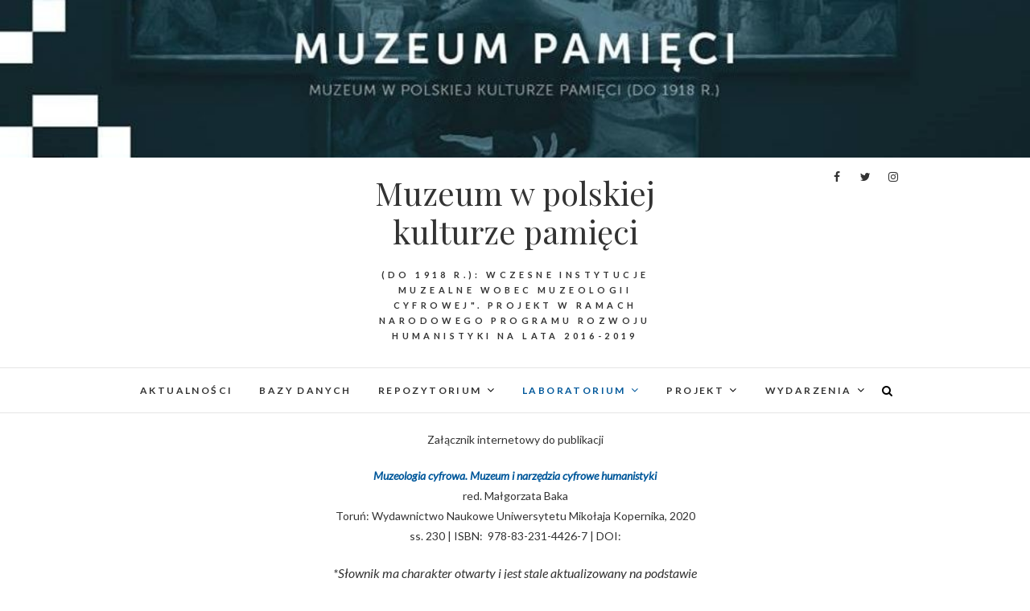

--- FILE ---
content_type: text/html; charset=UTF-8
request_url: https://muzeumpamieci.umk.pl/?page_id=8064
body_size: 48130
content:
<!DOCTYPE html>
<html dir="ltr" lang="pl-PL" prefix="og: https://ogp.me/ns#">
<head>
<meta charset="UTF-8" />
<link rel="profile" href="http://gmpg.org/xfn/11" />
<link rel="pingback" href="https://muzeumpamieci.umk.pl/xmlrpc.php" />
<title>MUZEOLOGIA CYFROWA: Słownik | Muzeum w polskiej kulturze pamięci</title>

		<!-- All in One SEO 4.9.1.1 - aioseo.com -->
	<meta name="description" content="Załącznik internetowy do publikacji Muzeologia cyfrowa. Muzeum i narzędzia cyfrowe humanistykired. Małgorzata BakaToruń: Wydawnictwo Naukowe Uniwersytetu Mikołaja Kopernika, 2020ss. 230 | ISBN: 978-83-231-4426-7 | DOI: *Słownik ma charakter otwarty i jest stale aktualizowany na podstawie dostępnej literatury tematu oraz aktualnych aktów prawnych. Brakuje hasła? - napisz w komentarzu! ABCDEFGHIJKLMNOPRSŚTUVWXYZ2, 3 AKCESJA ... ANALIZA DANYCH CYFROWYCH" />
	<meta name="robots" content="max-image-preview:large" />
	<link rel="canonical" href="https://muzeumpamieci.umk.pl/?page_id=8064" />
	<meta name="generator" content="All in One SEO (AIOSEO) 4.9.1.1" />
		<meta property="og:locale" content="pl_PL" />
		<meta property="og:site_name" content="Muzeum w polskiej kulturze pamięci | (do 1918 r.): wczesne instytucje muzealne wobec muzeologii cyfrowej&quot;. Projekt w ramach Narodowego Programu Rozwoju Humanistyki na lata 2016-2019" />
		<meta property="og:type" content="article" />
		<meta property="og:title" content="MUZEOLOGIA CYFROWA: Słownik | Muzeum w polskiej kulturze pamięci" />
		<meta property="og:description" content="Załącznik internetowy do publikacji Muzeologia cyfrowa. Muzeum i narzędzia cyfrowe humanistykired. Małgorzata BakaToruń: Wydawnictwo Naukowe Uniwersytetu Mikołaja Kopernika, 2020ss. 230 | ISBN: 978-83-231-4426-7 | DOI: *Słownik ma charakter otwarty i jest stale aktualizowany na podstawie dostępnej literatury tematu oraz aktualnych aktów prawnych. Brakuje hasła? - napisz w komentarzu! ABCDEFGHIJKLMNOPRSŚTUVWXYZ2, 3 AKCESJA ... ANALIZA DANYCH CYFROWYCH" />
		<meta property="og:url" content="https://muzeumpamieci.umk.pl/?page_id=8064" />
		<meta property="article:published_time" content="2019-08-02T09:14:15+00:00" />
		<meta property="article:modified_time" content="2021-12-12T12:48:51+00:00" />
		<meta name="twitter:card" content="summary" />
		<meta name="twitter:title" content="MUZEOLOGIA CYFROWA: Słownik | Muzeum w polskiej kulturze pamięci" />
		<meta name="twitter:description" content="Załącznik internetowy do publikacji Muzeologia cyfrowa. Muzeum i narzędzia cyfrowe humanistykired. Małgorzata BakaToruń: Wydawnictwo Naukowe Uniwersytetu Mikołaja Kopernika, 2020ss. 230 | ISBN: 978-83-231-4426-7 | DOI: *Słownik ma charakter otwarty i jest stale aktualizowany na podstawie dostępnej literatury tematu oraz aktualnych aktów prawnych. Brakuje hasła? - napisz w komentarzu! ABCDEFGHIJKLMNOPRSŚTUVWXYZ2, 3 AKCESJA ... ANALIZA DANYCH CYFROWYCH" />
		<script type="application/ld+json" class="aioseo-schema">
			{"@context":"https:\/\/schema.org","@graph":[{"@type":"BreadcrumbList","@id":"https:\/\/muzeumpamieci.umk.pl\/?page_id=8064#breadcrumblist","itemListElement":[{"@type":"ListItem","@id":"https:\/\/muzeumpamieci.umk.pl#listItem","position":1,"name":"Home","item":"https:\/\/muzeumpamieci.umk.pl","nextItem":{"@type":"ListItem","@id":"https:\/\/muzeumpamieci.umk.pl\/?page_id=24#listItem","name":"LABORATORIUM"}},{"@type":"ListItem","@id":"https:\/\/muzeumpamieci.umk.pl\/?page_id=24#listItem","position":2,"name":"LABORATORIUM","item":"https:\/\/muzeumpamieci.umk.pl\/?page_id=24","nextItem":{"@type":"ListItem","@id":"https:\/\/muzeumpamieci.umk.pl\/?page_id=90#listItem","name":"MUZEOLOGIA CYFROWA"},"previousItem":{"@type":"ListItem","@id":"https:\/\/muzeumpamieci.umk.pl#listItem","name":"Home"}},{"@type":"ListItem","@id":"https:\/\/muzeumpamieci.umk.pl\/?page_id=90#listItem","position":3,"name":"MUZEOLOGIA CYFROWA","item":"https:\/\/muzeumpamieci.umk.pl\/?page_id=90","nextItem":{"@type":"ListItem","@id":"https:\/\/muzeumpamieci.umk.pl\/?page_id=8064#listItem","name":"MUZEOLOGIA CYFROWA: S\u0142ownik"},"previousItem":{"@type":"ListItem","@id":"https:\/\/muzeumpamieci.umk.pl\/?page_id=24#listItem","name":"LABORATORIUM"}},{"@type":"ListItem","@id":"https:\/\/muzeumpamieci.umk.pl\/?page_id=8064#listItem","position":4,"name":"MUZEOLOGIA CYFROWA: S\u0142ownik","previousItem":{"@type":"ListItem","@id":"https:\/\/muzeumpamieci.umk.pl\/?page_id=90#listItem","name":"MUZEOLOGIA CYFROWA"}}]},{"@type":"Organization","@id":"https:\/\/muzeumpamieci.umk.pl\/#organization","name":"Muzeum w polskiej kulturze pami\u0119ci","description":"(do 1918 r.): wczesne instytucje muzealne wobec muzeologii cyfrowej\". Projekt w ramach Narodowego Programu Rozwoju Humanistyki na lata 2016-2019","url":"https:\/\/muzeumpamieci.umk.pl\/"},{"@type":"WebPage","@id":"https:\/\/muzeumpamieci.umk.pl\/?page_id=8064#webpage","url":"https:\/\/muzeumpamieci.umk.pl\/?page_id=8064","name":"MUZEOLOGIA CYFROWA: S\u0142ownik | Muzeum w polskiej kulturze pami\u0119ci","description":"Za\u0142\u0105cznik internetowy do publikacji Muzeologia cyfrowa. Muzeum i narz\u0119dzia cyfrowe humanistykired. Ma\u0142gorzata BakaToru\u0144: Wydawnictwo Naukowe Uniwersytetu Miko\u0142aja Kopernika, 2020ss. 230 | ISBN: 978-83-231-4426-7 | DOI: *S\u0142ownik ma charakter otwarty i jest stale aktualizowany na podstawie dost\u0119pnej literatury tematu oraz aktualnych akt\u00f3w prawnych. Brakuje has\u0142a? - napisz w komentarzu! ABCDEFGHIJKLMNOPRS\u015aTUVWXYZ2, 3 AKCESJA ... ANALIZA DANYCH CYFROWYCH","inLanguage":"pl-PL","isPartOf":{"@id":"https:\/\/muzeumpamieci.umk.pl\/#website"},"breadcrumb":{"@id":"https:\/\/muzeumpamieci.umk.pl\/?page_id=8064#breadcrumblist"},"image":{"@type":"ImageObject","url":"https:\/\/muzeumpamieci.umk.pl\/wp-content\/uploads\/2020\/10\/3CC6D6E2-3A3E-459C-B6B4-5292F90D8134.jpeg","@id":"https:\/\/muzeumpamieci.umk.pl\/?page_id=8064\/#mainImage","width":1024,"height":768},"primaryImageOfPage":{"@id":"https:\/\/muzeumpamieci.umk.pl\/?page_id=8064#mainImage"},"datePublished":"2019-08-02T11:14:15+02:00","dateModified":"2021-12-12T13:48:51+01:00"},{"@type":"WebSite","@id":"https:\/\/muzeumpamieci.umk.pl\/#website","url":"https:\/\/muzeumpamieci.umk.pl\/","name":"Muzeum w polskiej kulturze pami\u0119ci","description":"(do 1918 r.): wczesne instytucje muzealne wobec muzeologii cyfrowej\". Projekt w ramach Narodowego Programu Rozwoju Humanistyki na lata 2016-2019","inLanguage":"pl-PL","publisher":{"@id":"https:\/\/muzeumpamieci.umk.pl\/#organization"}}]}
		</script>
		<!-- All in One SEO -->

<link rel='dns-prefetch' href='//static.addtoany.com' />
<link rel='dns-prefetch' href='//maxcdn.bootstrapcdn.com' />
<link rel='dns-prefetch' href='//fonts.googleapis.com' />
<link rel="alternate" type="application/rss+xml" title="Muzeum w polskiej kulturze pamięci &raquo; Kanał z wpisami" href="https://muzeumpamieci.umk.pl/?feed=rss2" />
<link rel="alternate" type="application/rss+xml" title="Muzeum w polskiej kulturze pamięci &raquo; Kanał z komentarzami" href="https://muzeumpamieci.umk.pl/?feed=comments-rss2" />
<link rel="alternate" title="oEmbed (JSON)" type="application/json+oembed" href="https://muzeumpamieci.umk.pl/index.php?rest_route=%2Foembed%2F1.0%2Fembed&#038;url=https%3A%2F%2Fmuzeumpamieci.umk.pl%2F%3Fpage_id%3D8064" />
<link rel="alternate" title="oEmbed (XML)" type="text/xml+oembed" href="https://muzeumpamieci.umk.pl/index.php?rest_route=%2Foembed%2F1.0%2Fembed&#038;url=https%3A%2F%2Fmuzeumpamieci.umk.pl%2F%3Fpage_id%3D8064&#038;format=xml" />
			<link rel="preload" href="https://muzeumpamieci.umk.pl/wp-content/plugins/canvas/assets/fonts/canvas-icons.woff" as="font" type="font/woff" crossorigin>
			<style id='wp-img-auto-sizes-contain-inline-css' type='text/css'>
img:is([sizes=auto i],[sizes^="auto," i]){contain-intrinsic-size:3000px 1500px}
/*# sourceURL=wp-img-auto-sizes-contain-inline-css */
</style>
<link rel='stylesheet' id='wpauthor-blocks-fontawesome-front-css' href='https://muzeumpamieci.umk.pl/wp-content/plugins/wp-post-author/assets/fontawesome/css/all.css?ver=3.6.4' type='text/css' media='all' />
<link rel='stylesheet' id='wpauthor-frontend-block-style-css-css' href='https://muzeumpamieci.umk.pl/wp-content/plugins/wp-post-author/assets/dist/blocks.style.build.css?ver=3.6.4' type='text/css' media='all' />
<link rel='stylesheet' id='canvas-css' href='https://muzeumpamieci.umk.pl/wp-content/plugins/canvas/assets/css/canvas.css?ver=2.5.1' type='text/css' media='all' />
<style id='wp-emoji-styles-inline-css' type='text/css'>

	img.wp-smiley, img.emoji {
		display: inline !important;
		border: none !important;
		box-shadow: none !important;
		height: 1em !important;
		width: 1em !important;
		margin: 0 0.07em !important;
		vertical-align: -0.1em !important;
		background: none !important;
		padding: 0 !important;
	}
/*# sourceURL=wp-emoji-styles-inline-css */
</style>
<link rel='stylesheet' id='wp-block-library-css' href='https://muzeumpamieci.umk.pl/wp-includes/css/dist/block-library/style.min.css?ver=6.9' type='text/css' media='all' />
<style id='classic-theme-styles-inline-css' type='text/css'>
/*! This file is auto-generated */
.wp-block-button__link{color:#fff;background-color:#32373c;border-radius:9999px;box-shadow:none;text-decoration:none;padding:calc(.667em + 2px) calc(1.333em + 2px);font-size:1.125em}.wp-block-file__button{background:#32373c;color:#fff;text-decoration:none}
/*# sourceURL=/wp-includes/css/classic-themes.min.css */
</style>
<link rel='stylesheet' id='aioseo/css/src/vue/standalone/blocks/table-of-contents/global.scss-css' href='https://muzeumpamieci.umk.pl/wp-content/plugins/all-in-one-seo-pack/dist/Lite/assets/css/table-of-contents/global.e90f6d47.css?ver=4.9.1.1' type='text/css' media='all' />
<link rel='stylesheet' id='canvas-block-alert-style-css' href='https://muzeumpamieci.umk.pl/wp-content/plugins/canvas/components/basic-elements/block-alert/block.css?ver=1750155880' type='text/css' media='all' />
<link rel='stylesheet' id='canvas-block-progress-style-css' href='https://muzeumpamieci.umk.pl/wp-content/plugins/canvas/components/basic-elements/block-progress/block.css?ver=1750155880' type='text/css' media='all' />
<link rel='stylesheet' id='canvas-block-collapsibles-style-css' href='https://muzeumpamieci.umk.pl/wp-content/plugins/canvas/components/basic-elements/block-collapsibles/block.css?ver=1750155880' type='text/css' media='all' />
<link rel='stylesheet' id='canvas-block-tabs-style-css' href='https://muzeumpamieci.umk.pl/wp-content/plugins/canvas/components/basic-elements/block-tabs/block.css?ver=1750155880' type='text/css' media='all' />
<link rel='stylesheet' id='canvas-block-section-heading-style-css' href='https://muzeumpamieci.umk.pl/wp-content/plugins/canvas/components/basic-elements/block-section-heading/block.css?ver=1750155880' type='text/css' media='all' />
<link rel='stylesheet' id='canvas-block-section-style-css' href='https://muzeumpamieci.umk.pl/wp-content/plugins/canvas/components/layout-blocks/block-section/block-section.css?ver=1750155880' type='text/css' media='all' />
<link rel='stylesheet' id='canvas-block-row-style-css' href='https://muzeumpamieci.umk.pl/wp-content/plugins/canvas/components/layout-blocks/block-row/block-row.css?ver=1750155880' type='text/css' media='all' />
<link rel='stylesheet' id='canvas-block-posts-style-css' href='https://muzeumpamieci.umk.pl/wp-content/plugins/canvas/components/posts/block-posts/block-posts.css?ver=1750155880' type='text/css' media='all' />
<link rel='stylesheet' id='canvas-justified-gallery-block-style-css' href='https://muzeumpamieci.umk.pl/wp-content/plugins/canvas/components/justified-gallery/block/block-justified-gallery.css?ver=1750155880' type='text/css' media='all' />
<link rel='stylesheet' id='canvas-slider-gallery-block-style-css' href='https://muzeumpamieci.umk.pl/wp-content/plugins/canvas/components/slider-gallery/block/block-slider-gallery.css?ver=1750155880' type='text/css' media='all' />
<link rel='stylesheet' id='canvas-block-posts-sidebar-css' href='https://muzeumpamieci.umk.pl/wp-content/plugins/canvas/components/posts/block-posts-sidebar/block-posts-sidebar.css?ver=1750155880' type='text/css' media='all' />
<link rel='stylesheet' id='tb-block-style-css-css' href='https://muzeumpamieci.umk.pl/wp-content/plugins/timeline-blocks/dist/blocks.style.build.css?ver=1745317540' type='text/css' media='all' />
<link rel='stylesheet' id='tb-block-fontawesome-css' href='https://muzeumpamieci.umk.pl/wp-content/plugins/timeline-blocks/dist/assets/fontawesome/css/all.css?ver=1745317540' type='text/css' media='all' />
<style id='global-styles-inline-css' type='text/css'>
:root{--wp--preset--aspect-ratio--square: 1;--wp--preset--aspect-ratio--4-3: 4/3;--wp--preset--aspect-ratio--3-4: 3/4;--wp--preset--aspect-ratio--3-2: 3/2;--wp--preset--aspect-ratio--2-3: 2/3;--wp--preset--aspect-ratio--16-9: 16/9;--wp--preset--aspect-ratio--9-16: 9/16;--wp--preset--color--black: #000000;--wp--preset--color--cyan-bluish-gray: #abb8c3;--wp--preset--color--white: #ffffff;--wp--preset--color--pale-pink: #f78da7;--wp--preset--color--vivid-red: #cf2e2e;--wp--preset--color--luminous-vivid-orange: #ff6900;--wp--preset--color--luminous-vivid-amber: #fcb900;--wp--preset--color--light-green-cyan: #7bdcb5;--wp--preset--color--vivid-green-cyan: #00d084;--wp--preset--color--pale-cyan-blue: #8ed1fc;--wp--preset--color--vivid-cyan-blue: #0693e3;--wp--preset--color--vivid-purple: #9b51e0;--wp--preset--gradient--vivid-cyan-blue-to-vivid-purple: linear-gradient(135deg,rgb(6,147,227) 0%,rgb(155,81,224) 100%);--wp--preset--gradient--light-green-cyan-to-vivid-green-cyan: linear-gradient(135deg,rgb(122,220,180) 0%,rgb(0,208,130) 100%);--wp--preset--gradient--luminous-vivid-amber-to-luminous-vivid-orange: linear-gradient(135deg,rgb(252,185,0) 0%,rgb(255,105,0) 100%);--wp--preset--gradient--luminous-vivid-orange-to-vivid-red: linear-gradient(135deg,rgb(255,105,0) 0%,rgb(207,46,46) 100%);--wp--preset--gradient--very-light-gray-to-cyan-bluish-gray: linear-gradient(135deg,rgb(238,238,238) 0%,rgb(169,184,195) 100%);--wp--preset--gradient--cool-to-warm-spectrum: linear-gradient(135deg,rgb(74,234,220) 0%,rgb(151,120,209) 20%,rgb(207,42,186) 40%,rgb(238,44,130) 60%,rgb(251,105,98) 80%,rgb(254,248,76) 100%);--wp--preset--gradient--blush-light-purple: linear-gradient(135deg,rgb(255,206,236) 0%,rgb(152,150,240) 100%);--wp--preset--gradient--blush-bordeaux: linear-gradient(135deg,rgb(254,205,165) 0%,rgb(254,45,45) 50%,rgb(107,0,62) 100%);--wp--preset--gradient--luminous-dusk: linear-gradient(135deg,rgb(255,203,112) 0%,rgb(199,81,192) 50%,rgb(65,88,208) 100%);--wp--preset--gradient--pale-ocean: linear-gradient(135deg,rgb(255,245,203) 0%,rgb(182,227,212) 50%,rgb(51,167,181) 100%);--wp--preset--gradient--electric-grass: linear-gradient(135deg,rgb(202,248,128) 0%,rgb(113,206,126) 100%);--wp--preset--gradient--midnight: linear-gradient(135deg,rgb(2,3,129) 0%,rgb(40,116,252) 100%);--wp--preset--font-size--small: 13px;--wp--preset--font-size--medium: 20px;--wp--preset--font-size--large: 36px;--wp--preset--font-size--x-large: 42px;--wp--preset--spacing--20: 0.44rem;--wp--preset--spacing--30: 0.67rem;--wp--preset--spacing--40: 1rem;--wp--preset--spacing--50: 1.5rem;--wp--preset--spacing--60: 2.25rem;--wp--preset--spacing--70: 3.38rem;--wp--preset--spacing--80: 5.06rem;--wp--preset--shadow--natural: 6px 6px 9px rgba(0, 0, 0, 0.2);--wp--preset--shadow--deep: 12px 12px 50px rgba(0, 0, 0, 0.4);--wp--preset--shadow--sharp: 6px 6px 0px rgba(0, 0, 0, 0.2);--wp--preset--shadow--outlined: 6px 6px 0px -3px rgb(255, 255, 255), 6px 6px rgb(0, 0, 0);--wp--preset--shadow--crisp: 6px 6px 0px rgb(0, 0, 0);}:where(.is-layout-flex){gap: 0.5em;}:where(.is-layout-grid){gap: 0.5em;}body .is-layout-flex{display: flex;}.is-layout-flex{flex-wrap: wrap;align-items: center;}.is-layout-flex > :is(*, div){margin: 0;}body .is-layout-grid{display: grid;}.is-layout-grid > :is(*, div){margin: 0;}:where(.wp-block-columns.is-layout-flex){gap: 2em;}:where(.wp-block-columns.is-layout-grid){gap: 2em;}:where(.wp-block-post-template.is-layout-flex){gap: 1.25em;}:where(.wp-block-post-template.is-layout-grid){gap: 1.25em;}.has-black-color{color: var(--wp--preset--color--black) !important;}.has-cyan-bluish-gray-color{color: var(--wp--preset--color--cyan-bluish-gray) !important;}.has-white-color{color: var(--wp--preset--color--white) !important;}.has-pale-pink-color{color: var(--wp--preset--color--pale-pink) !important;}.has-vivid-red-color{color: var(--wp--preset--color--vivid-red) !important;}.has-luminous-vivid-orange-color{color: var(--wp--preset--color--luminous-vivid-orange) !important;}.has-luminous-vivid-amber-color{color: var(--wp--preset--color--luminous-vivid-amber) !important;}.has-light-green-cyan-color{color: var(--wp--preset--color--light-green-cyan) !important;}.has-vivid-green-cyan-color{color: var(--wp--preset--color--vivid-green-cyan) !important;}.has-pale-cyan-blue-color{color: var(--wp--preset--color--pale-cyan-blue) !important;}.has-vivid-cyan-blue-color{color: var(--wp--preset--color--vivid-cyan-blue) !important;}.has-vivid-purple-color{color: var(--wp--preset--color--vivid-purple) !important;}.has-black-background-color{background-color: var(--wp--preset--color--black) !important;}.has-cyan-bluish-gray-background-color{background-color: var(--wp--preset--color--cyan-bluish-gray) !important;}.has-white-background-color{background-color: var(--wp--preset--color--white) !important;}.has-pale-pink-background-color{background-color: var(--wp--preset--color--pale-pink) !important;}.has-vivid-red-background-color{background-color: var(--wp--preset--color--vivid-red) !important;}.has-luminous-vivid-orange-background-color{background-color: var(--wp--preset--color--luminous-vivid-orange) !important;}.has-luminous-vivid-amber-background-color{background-color: var(--wp--preset--color--luminous-vivid-amber) !important;}.has-light-green-cyan-background-color{background-color: var(--wp--preset--color--light-green-cyan) !important;}.has-vivid-green-cyan-background-color{background-color: var(--wp--preset--color--vivid-green-cyan) !important;}.has-pale-cyan-blue-background-color{background-color: var(--wp--preset--color--pale-cyan-blue) !important;}.has-vivid-cyan-blue-background-color{background-color: var(--wp--preset--color--vivid-cyan-blue) !important;}.has-vivid-purple-background-color{background-color: var(--wp--preset--color--vivid-purple) !important;}.has-black-border-color{border-color: var(--wp--preset--color--black) !important;}.has-cyan-bluish-gray-border-color{border-color: var(--wp--preset--color--cyan-bluish-gray) !important;}.has-white-border-color{border-color: var(--wp--preset--color--white) !important;}.has-pale-pink-border-color{border-color: var(--wp--preset--color--pale-pink) !important;}.has-vivid-red-border-color{border-color: var(--wp--preset--color--vivid-red) !important;}.has-luminous-vivid-orange-border-color{border-color: var(--wp--preset--color--luminous-vivid-orange) !important;}.has-luminous-vivid-amber-border-color{border-color: var(--wp--preset--color--luminous-vivid-amber) !important;}.has-light-green-cyan-border-color{border-color: var(--wp--preset--color--light-green-cyan) !important;}.has-vivid-green-cyan-border-color{border-color: var(--wp--preset--color--vivid-green-cyan) !important;}.has-pale-cyan-blue-border-color{border-color: var(--wp--preset--color--pale-cyan-blue) !important;}.has-vivid-cyan-blue-border-color{border-color: var(--wp--preset--color--vivid-cyan-blue) !important;}.has-vivid-purple-border-color{border-color: var(--wp--preset--color--vivid-purple) !important;}.has-vivid-cyan-blue-to-vivid-purple-gradient-background{background: var(--wp--preset--gradient--vivid-cyan-blue-to-vivid-purple) !important;}.has-light-green-cyan-to-vivid-green-cyan-gradient-background{background: var(--wp--preset--gradient--light-green-cyan-to-vivid-green-cyan) !important;}.has-luminous-vivid-amber-to-luminous-vivid-orange-gradient-background{background: var(--wp--preset--gradient--luminous-vivid-amber-to-luminous-vivid-orange) !important;}.has-luminous-vivid-orange-to-vivid-red-gradient-background{background: var(--wp--preset--gradient--luminous-vivid-orange-to-vivid-red) !important;}.has-very-light-gray-to-cyan-bluish-gray-gradient-background{background: var(--wp--preset--gradient--very-light-gray-to-cyan-bluish-gray) !important;}.has-cool-to-warm-spectrum-gradient-background{background: var(--wp--preset--gradient--cool-to-warm-spectrum) !important;}.has-blush-light-purple-gradient-background{background: var(--wp--preset--gradient--blush-light-purple) !important;}.has-blush-bordeaux-gradient-background{background: var(--wp--preset--gradient--blush-bordeaux) !important;}.has-luminous-dusk-gradient-background{background: var(--wp--preset--gradient--luminous-dusk) !important;}.has-pale-ocean-gradient-background{background: var(--wp--preset--gradient--pale-ocean) !important;}.has-electric-grass-gradient-background{background: var(--wp--preset--gradient--electric-grass) !important;}.has-midnight-gradient-background{background: var(--wp--preset--gradient--midnight) !important;}.has-small-font-size{font-size: var(--wp--preset--font-size--small) !important;}.has-medium-font-size{font-size: var(--wp--preset--font-size--medium) !important;}.has-large-font-size{font-size: var(--wp--preset--font-size--large) !important;}.has-x-large-font-size{font-size: var(--wp--preset--font-size--x-large) !important;}
:where(.wp-block-post-template.is-layout-flex){gap: 1.25em;}:where(.wp-block-post-template.is-layout-grid){gap: 1.25em;}
:where(.wp-block-term-template.is-layout-flex){gap: 1.25em;}:where(.wp-block-term-template.is-layout-grid){gap: 1.25em;}
:where(.wp-block-columns.is-layout-flex){gap: 2em;}:where(.wp-block-columns.is-layout-grid){gap: 2em;}
:root :where(.wp-block-pullquote){font-size: 1.5em;line-height: 1.6;}
/*# sourceURL=global-styles-inline-css */
</style>
<link rel='stylesheet' id='twe-preview-css' href='https://muzeumpamieci.umk.pl/wp-content/plugins/3r-elementor-timeline-widget/assets/css/style.css?ver=6.9' type='text/css' media='all' />
<link rel='stylesheet' id='canvas-block-heading-style-css' href='https://muzeumpamieci.umk.pl/wp-content/plugins/canvas/components/content-formatting/block-heading/block.css?ver=1750155880' type='text/css' media='all' />
<link rel='stylesheet' id='canvas-block-list-style-css' href='https://muzeumpamieci.umk.pl/wp-content/plugins/canvas/components/content-formatting/block-list/block.css?ver=1750155880' type='text/css' media='all' />
<link rel='stylesheet' id='canvas-block-paragraph-style-css' href='https://muzeumpamieci.umk.pl/wp-content/plugins/canvas/components/content-formatting/block-paragraph/block.css?ver=1750155880' type='text/css' media='all' />
<link rel='stylesheet' id='canvas-block-separator-style-css' href='https://muzeumpamieci.umk.pl/wp-content/plugins/canvas/components/content-formatting/block-separator/block.css?ver=1750155880' type='text/css' media='all' />
<link rel='stylesheet' id='canvas-block-group-style-css' href='https://muzeumpamieci.umk.pl/wp-content/plugins/canvas/components/basic-elements/block-group/block.css?ver=1750155880' type='text/css' media='all' />
<link rel='stylesheet' id='canvas-block-cover-style-css' href='https://muzeumpamieci.umk.pl/wp-content/plugins/canvas/components/basic-elements/block-cover/block.css?ver=1750155880' type='text/css' media='all' />
<link rel='stylesheet' id='cpsh-shortcodes-css' href='https://muzeumpamieci.umk.pl/wp-content/plugins/column-shortcodes//assets/css/shortcodes.css?ver=1.0.1' type='text/css' media='all' />
<link rel='stylesheet' id='columns-css' href='https://muzeumpamieci.umk.pl/wp-content/plugins/columns/columns.css?ver=6.9' type='text/css' media='all' />
<link rel='stylesheet' id='pgafu-public-style-css' href='https://muzeumpamieci.umk.pl/wp-content/plugins/post-grid-and-filter-ultimate/assets/css/pgafu-public.css?ver=1.7.4' type='text/css' media='all' />
<link rel='stylesheet' id='sab_font-awesome-css' href='//maxcdn.bootstrapcdn.com/font-awesome/4.7.0/css/font-awesome.min.css?ver=6.9' type='text/css' media='all' />
<link rel='stylesheet' id='sab_custom_css-css' href='https://muzeumpamieci.umk.pl/wp-content/plugins/simple-author-bio/includes/../css/style.css?ver=6.9' type='text/css' media='all' />
<link rel='stylesheet' id='css_galleria_theme-css' href='https://muzeumpamieci.umk.pl/wp-content/plugins/wpgalleria/js/galleria/themes/classic/galleria.classic.css?ver=6.9' type='text/css' media='all' />
<link rel='stylesheet' id='edge-style-css' href='https://muzeumpamieci.umk.pl/wp-content/themes/edge/style.css?ver=6.9' type='text/css' media='all' />
<style id='edge-style-inline-css' type='text/css'>
	/****************************************************************/
						/*.... Color Style ....*/
	/****************************************************************/
	/* Nav and links hover */
	a,
	ul li a:hover,
	ol li a:hover,
	.top-header .widget_contact ul li a:hover, /* Top Header Widget Contact */
	.main-navigation a:hover, /* Navigation */
	.main-navigation a:focus,
	.main-navigation ul li.current-menu-item a,
	.main-navigation ul li.current_page_ancestor a,
	.main-navigation ul li.current-menu-ancestor a,
	.main-navigation ul li.current_page_item a,
	.main-navigation ul li:hover > a,
	.main-navigation li.current-menu-ancestor.menu-item-has-children > a:after,
	.main-navigation li.current-menu-item.menu-item-has-children > a:after,
	.main-navigation ul li:hover > a:after,
	.main-navigation li.menu-item-has-children > a:hover:after,
	.main-navigation li.page_item_has_children > a:hover:after,
	.main-navigation ul li ul li a:hover,
	.main-navigation ul li ul li a:focus,
	.main-navigation ul li ul li:hover > a,
	.main-navigation ul li.current-menu-item ul li a:hover,
	.header-search:hover, .header-search-x:hover, /* Header Search Form */
	.entry-title a:hover, /* Post */
	.entry-title a:focus,
	.entry-title a:active,
	.entry-meta span:hover,
	.entry-meta a:hover,
	.cat-links,
	.cat-links a,
	.tag-links,
	.tag-links a,
	.entry-meta .entry-format a,
	.entry-format:before,
	.entry-meta .entry-format:before,
	.entry-header .entry-meta .entry-format:before,
	.widget ul li a:hover,/* Widgets */
	.widget ul li a:focus,
	.widget-title a:hover,
	.widget_contact ul li a:hover,
	.site-info .copyright a:hover, /* Footer */
	.site-info .copyright a:focus,
	#colophon .widget ul li a:hover,
	#colophon .widget ul li a:focus,
	#footer-navigation a:hover,
	#footer-navigation a:focus {
		color: #00589b;
	}

	.cat-links,
	.tag-links {
		border-bottom-color: #00589b;
	}

	/* Webkit */
	::selection {
		background: #00589b;
		color: #fff;
	}
	/* Gecko/Mozilla */
	::-moz-selection {
		background: #00589b;
		color: #fff;
	}


	/* Accessibility
	================================================== */
	.screen-reader-text:hover,
	.screen-reader-text:active,
	.screen-reader-text:focus {
		background-color: #f1f1f1;
		color: #00589b;
	}

	/* Buttons reset, button, submit */

	input[type="reset"],/* Forms  */
	input[type="button"],
	input[type="submit"],
	.go-to-top a:hover,
	.go-to-top a:focus {
		background-color:#342f4c;
	}

	/* Default Buttons */
	.btn-default:hover,
	.btn-default:focus,
	.vivid,
	.search-submit {
		background-color: #342f4c;
		border: 1px solid #342f4c;
	}
	.go-to-top a {
		border: 2px solid #342f4c;
		color: #342f4c;
	}

	#colophon .widget-title:after {
		background-color: #342f4c;
	}

	/* -_-_-_ Not for change _-_-_- */
	.light-color:hover,
	.vivid:hover {
		background-color: #fff;
		border: 1px solid #fff;
	}

	ul.default-wp-page li a {
		color: #342f4c;
	}

	#bbpress-forums .bbp-topics a:hover {
	color: #342f4c;
	}
	.bbp-submit-wrapper button.submit {
		background-color: #342f4c;
		border: 1px solid #342f4c;
	}

	/* Woocommerce
	================================================== */
	.woocommerce #respond input#submit, 
	.woocommerce a.button, 
	.woocommerce button.button, 
	.woocommerce input.button,
	.woocommerce #respond input#submit.alt, 
	.woocommerce a.button.alt, 
	.woocommerce button.button.alt, 
	.woocommerce input.button.alt,
	.woocommerce-demo-store p.demo_store {
		background-color: #a57a6b;
	}
	.woocommerce .woocommerce-message:before {
		color: #a57a6b;
	}

/*# sourceURL=edge-style-inline-css */
</style>
<link rel='stylesheet' id='font-awesome-css' href='https://muzeumpamieci.umk.pl/wp-content/plugins/elementor/assets/lib/font-awesome/css/font-awesome.min.css?ver=4.7.0' type='text/css' media='all' />
<link rel='stylesheet' id='edge-responsive-css' href='https://muzeumpamieci.umk.pl/wp-content/themes/edge/css/responsive.css?ver=6.9' type='text/css' media='all' />
<link rel='stylesheet' id='edge_google_fonts-css' href='//fonts.googleapis.com/css?family=Lato%3A400%2C300%2C700%2C400italic%7CPlayfair+Display&#038;ver=6.9' type='text/css' media='all' />
<link rel='stylesheet' id='awpa-wp-post-author-styles-css' href='https://muzeumpamieci.umk.pl/wp-content/plugins/wp-post-author/assets/css/awpa-frontend-style.css?ver=3.6.4' type='text/css' media='all' />
<style id='awpa-wp-post-author-styles-inline-css' type='text/css'>

                .wp_post_author_widget .wp-post-author-meta .awpa-display-name > a:hover,
                body .wp-post-author-wrap .awpa-display-name > a:hover {
                    color: #af0000;
                }
                .wp-post-author-meta .wp-post-author-meta-more-posts a.awpa-more-posts:hover, 
                .awpa-review-field .right-star .awpa-rating-button:not(:disabled):hover {
                    color: #af0000;
                    border-color: #af0000;
                }
            
/*# sourceURL=awpa-wp-post-author-styles-inline-css */
</style>
<link rel='stylesheet' id='addtoany-css' href='https://muzeumpamieci.umk.pl/wp-content/plugins/add-to-any/addtoany.min.css?ver=1.16' type='text/css' media='all' />
<link rel='stylesheet' id='kadence-blocks-tabs-css' href='https://muzeumpamieci.umk.pl/wp-content/plugins/kadence-blocks/dist/style-blocks-tabs.css?ver=3.5.29' type='text/css' media='all' />
<link rel='stylesheet' id='kadence-blocks-rowlayout-css' href='https://muzeumpamieci.umk.pl/wp-content/plugins/kadence-blocks/dist/style-blocks-rowlayout.css?ver=3.5.29' type='text/css' media='all' />
<link rel='stylesheet' id='kadence-blocks-column-css' href='https://muzeumpamieci.umk.pl/wp-content/plugins/kadence-blocks/dist/style-blocks-column.css?ver=3.5.29' type='text/css' media='all' />
<style id='kadence-blocks-global-variables-inline-css' type='text/css'>
:root {--global-kb-font-size-sm:clamp(0.8rem, 0.73rem + 0.217vw, 0.9rem);--global-kb-font-size-md:clamp(1.1rem, 0.995rem + 0.326vw, 1.25rem);--global-kb-font-size-lg:clamp(1.75rem, 1.576rem + 0.543vw, 2rem);--global-kb-font-size-xl:clamp(2.25rem, 1.728rem + 1.63vw, 3rem);--global-kb-font-size-xxl:clamp(2.5rem, 1.456rem + 3.26vw, 4rem);--global-kb-font-size-xxxl:clamp(2.75rem, 0.489rem + 7.065vw, 6rem);}:root {--global-palette1: #3182CE;--global-palette2: #2B6CB0;--global-palette3: #1A202C;--global-palette4: #2D3748;--global-palette5: #4A5568;--global-palette6: #718096;--global-palette7: #EDF2F7;--global-palette8: #F7FAFC;--global-palette9: #ffffff;}
/*# sourceURL=kadence-blocks-global-variables-inline-css */
</style>
<style id='kadence_blocks_css-inline-css' type='text/css'>
.kt-tabs-id_754bdc-03 > .kt-tabs-content-wrap > .wp-block-kadence-tab{border-top-width:3px;border-right-width:3px;border-bottom-width:3px;border-left-width:3px;border-color:#eeeeee;padding-top:5px;padding-right:5px;padding-bottom:5px;padding-left:5px;background:#ffffff;}.wp-block-kadence-tabs .kt-tabs-id_754bdc-03 > .kt-tabs-title-list li{margin-top:3px;margin-right:3px;margin-bottom:3px;margin-left:3px;}.wp-block-kadence-tabs .kt-tabs-id_754bdc-03 > .kt-tabs-title-list li .kt-tab-title, .wp-block-kadence-tabs .kt-tabs-id_754bdc-03 > .kt-tabs-content-wrap > .kt-tabs-accordion-title .kt-tab-title{font-size:1.2em;line-height:0.9em;text-transform:capitalize;border-top-width:3px;border-right-width:3px;border-bottom-width:3px;border-left-width:3px;border-top-left-radius:3px;border-top-right-radius:3px;border-bottom-right-radius:3px;border-bottom-left-radius:3px;padding-top:2px;padding-right:2px;padding-bottom:2px;padding-left:2px;border-color:#eeeeee;color:#444444;background:#eeeeee;}.wp-block-kadence-tabs .kt-tabs-id_754bdc-03 > .kt-tabs-content-wrap > .kt-tabs-accordion-title .kt-tab-title{margin-top:3px;margin-right:3px;margin-bottom:3px;margin-left:3px;}.wp-block-kadence-tabs .kt-tabs-id_754bdc-03 > .kt-tabs-title-list li .kt-tab-title:hover, .wp-block-kadence-tabs .kt-tabs-id_754bdc-03 > .kt-tabs-content-wrap > .kt-tabs-accordion-title .kt-tab-title:hover{border-color:#e9e9e9;color:#444444;background:#e9e9e9;}.wp-block-kadence-tabs .kt-tabs-id_754bdc-03 > .kt-tabs-title-list li.kt-tab-title-active .kt-tab-title, .wp-block-kadence-tabs .kt-tabs-id_754bdc-03 > .kt-tabs-content-wrap > .kt-tabs-accordion-title.kt-tab-title-active .kt-tab-title{border-color:#eeeeee;color:#444444;background:#ffffff;}.wp-block-kadence-tabs .kt-tabs-id_754bdc-03{max-width:1060px;}#kt-layout-id_e64261-51 > .kt-row-column-wrap{padding-top:var( --global-kb-row-default-top, 25px );padding-bottom:var( --global-kb-row-default-bottom, 25px );padding-top:var( --global-kb-row-default-top, var(--global-kb-spacing-sm, 1.5rem) );padding-bottom:var( --global-kb-row-default-bottom, var(--global-kb-spacing-sm, 1.5rem) );grid-template-columns:minmax(0, calc(25% - ((var(--kb-default-row-gutter, var(--global-row-gutter-md, 2rem)) * 1 )/2)))minmax(0, calc(75% - ((var(--kb-default-row-gutter, var(--global-row-gutter-md, 2rem)) * 1 )/2)));}@media all and (max-width: 767px){#kt-layout-id_e64261-51 > .kt-row-column-wrap{grid-template-columns:minmax(0, 1fr);}}.kadence-column_ef6665-1f > .kt-inside-inner-col{column-gap:var(--global-kb-gap-sm, 1rem);}.kadence-column_ef6665-1f > .kt-inside-inner-col{flex-direction:column;}.kadence-column_ef6665-1f > .kt-inside-inner-col > .aligncenter{width:100%;}@media all and (max-width: 1024px){.kadence-column_ef6665-1f > .kt-inside-inner-col{flex-direction:column;justify-content:center;}}@media all and (max-width: 767px){.kadence-column_ef6665-1f > .kt-inside-inner-col{flex-direction:column;justify-content:center;}}.kadence-column_335a93-2e > .kt-inside-inner-col{column-gap:var(--global-kb-gap-sm, 1rem);}.kadence-column_335a93-2e > .kt-inside-inner-col{flex-direction:column;}.kadence-column_335a93-2e > .kt-inside-inner-col > .aligncenter{width:100%;}@media all and (max-width: 1024px){.kadence-column_335a93-2e > .kt-inside-inner-col{flex-direction:column;justify-content:center;}}@media all and (max-width: 767px){.kadence-column_335a93-2e > .kt-inside-inner-col{flex-direction:column;justify-content:center;}}#kt-layout-id_483e87-1c > .kt-row-column-wrap{padding-top:var( --global-kb-row-default-top, 25px );padding-bottom:var( --global-kb-row-default-bottom, 25px );padding-top:var( --global-kb-row-default-top, var(--global-kb-spacing-sm, 1.5rem) );padding-bottom:var( --global-kb-row-default-bottom, var(--global-kb-spacing-sm, 1.5rem) );grid-template-columns:minmax(0, calc(25% - ((var(--kb-default-row-gutter, var(--global-row-gutter-md, 2rem)) * 1 )/2)))minmax(0, calc(75% - ((var(--kb-default-row-gutter, var(--global-row-gutter-md, 2rem)) * 1 )/2)));}@media all and (max-width: 767px){#kt-layout-id_483e87-1c > .kt-row-column-wrap{grid-template-columns:minmax(0, 1fr);}}.kadence-column_183e7e-89 > .kt-inside-inner-col{column-gap:var(--global-kb-gap-sm, 1rem);}.kadence-column_183e7e-89 > .kt-inside-inner-col{flex-direction:column;}.kadence-column_183e7e-89 > .kt-inside-inner-col > .aligncenter{width:100%;}@media all and (max-width: 1024px){.kadence-column_183e7e-89 > .kt-inside-inner-col{flex-direction:column;justify-content:center;}}@media all and (max-width: 767px){.kadence-column_183e7e-89 > .kt-inside-inner-col{flex-direction:column;justify-content:center;}}.kadence-column_7150d6-b3 > .kt-inside-inner-col{column-gap:var(--global-kb-gap-sm, 1rem);}.kadence-column_7150d6-b3 > .kt-inside-inner-col{flex-direction:column;}.kadence-column_7150d6-b3 > .kt-inside-inner-col > .aligncenter{width:100%;}@media all and (max-width: 1024px){.kadence-column_7150d6-b3 > .kt-inside-inner-col{flex-direction:column;justify-content:center;}}@media all and (max-width: 767px){.kadence-column_7150d6-b3 > .kt-inside-inner-col{flex-direction:column;justify-content:center;}}#kt-layout-id_64625d-5c > .kt-row-column-wrap{padding-top:var( --global-kb-row-default-top, 25px );padding-bottom:var( --global-kb-row-default-bottom, 25px );padding-top:var( --global-kb-row-default-top, var(--global-kb-spacing-sm, 1.5rem) );padding-bottom:var( --global-kb-row-default-bottom, var(--global-kb-spacing-sm, 1.5rem) );grid-template-columns:minmax(0, calc(25% - ((var(--kb-default-row-gutter, var(--global-row-gutter-md, 2rem)) * 1 )/2)))minmax(0, calc(75% - ((var(--kb-default-row-gutter, var(--global-row-gutter-md, 2rem)) * 1 )/2)));}@media all and (max-width: 767px){#kt-layout-id_64625d-5c > .kt-row-column-wrap{grid-template-columns:minmax(0, 1fr);}}.kadence-column_3466fe-2a > .kt-inside-inner-col{column-gap:var(--global-kb-gap-sm, 1rem);}.kadence-column_3466fe-2a > .kt-inside-inner-col{flex-direction:column;}.kadence-column_3466fe-2a > .kt-inside-inner-col > .aligncenter{width:100%;}@media all and (max-width: 1024px){.kadence-column_3466fe-2a > .kt-inside-inner-col{flex-direction:column;justify-content:center;}}@media all and (max-width: 767px){.kadence-column_3466fe-2a > .kt-inside-inner-col{flex-direction:column;justify-content:center;}}.kadence-column_d78607-4a > .kt-inside-inner-col{column-gap:var(--global-kb-gap-sm, 1rem);}.kadence-column_d78607-4a > .kt-inside-inner-col{flex-direction:column;}.kadence-column_d78607-4a > .kt-inside-inner-col > .aligncenter{width:100%;}@media all and (max-width: 1024px){.kadence-column_d78607-4a > .kt-inside-inner-col{flex-direction:column;justify-content:center;}}@media all and (max-width: 767px){.kadence-column_d78607-4a > .kt-inside-inner-col{flex-direction:column;justify-content:center;}}#kt-layout-id_23e4cd-46 > .kt-row-column-wrap{padding-top:var( --global-kb-row-default-top, 25px );padding-bottom:var( --global-kb-row-default-bottom, 25px );padding-top:var( --global-kb-row-default-top, var(--global-kb-spacing-sm, 1.5rem) );padding-bottom:var( --global-kb-row-default-bottom, var(--global-kb-spacing-sm, 1.5rem) );grid-template-columns:minmax(0, calc(25% - ((var(--kb-default-row-gutter, var(--global-row-gutter-md, 2rem)) * 1 )/2)))minmax(0, calc(75% - ((var(--kb-default-row-gutter, var(--global-row-gutter-md, 2rem)) * 1 )/2)));}@media all and (max-width: 767px){#kt-layout-id_23e4cd-46 > .kt-row-column-wrap{grid-template-columns:minmax(0, 1fr);}}.kadence-column_f75fb0-b9 > .kt-inside-inner-col{column-gap:var(--global-kb-gap-sm, 1rem);}.kadence-column_f75fb0-b9 > .kt-inside-inner-col{flex-direction:column;}.kadence-column_f75fb0-b9 > .kt-inside-inner-col > .aligncenter{width:100%;}@media all and (max-width: 1024px){.kadence-column_f75fb0-b9 > .kt-inside-inner-col{flex-direction:column;justify-content:center;}}@media all and (max-width: 767px){.kadence-column_f75fb0-b9 > .kt-inside-inner-col{flex-direction:column;justify-content:center;}}.kadence-column_aa6f1e-f6 > .kt-inside-inner-col{column-gap:var(--global-kb-gap-sm, 1rem);}.kadence-column_aa6f1e-f6 > .kt-inside-inner-col{flex-direction:column;}.kadence-column_aa6f1e-f6 > .kt-inside-inner-col > .aligncenter{width:100%;}@media all and (max-width: 1024px){.kadence-column_aa6f1e-f6 > .kt-inside-inner-col{flex-direction:column;justify-content:center;}}@media all and (max-width: 767px){.kadence-column_aa6f1e-f6 > .kt-inside-inner-col{flex-direction:column;justify-content:center;}}#kt-layout-id_6bd0d6-f6 > .kt-row-column-wrap{padding-top:var( --global-kb-row-default-top, 25px );padding-bottom:var( --global-kb-row-default-bottom, 25px );padding-top:var( --global-kb-row-default-top, var(--global-kb-spacing-sm, 1.5rem) );padding-bottom:var( --global-kb-row-default-bottom, var(--global-kb-spacing-sm, 1.5rem) );grid-template-columns:minmax(0, calc(25% - ((var(--kb-default-row-gutter, var(--global-row-gutter-md, 2rem)) * 1 )/2)))minmax(0, calc(75% - ((var(--kb-default-row-gutter, var(--global-row-gutter-md, 2rem)) * 1 )/2)));}@media all and (max-width: 767px){#kt-layout-id_6bd0d6-f6 > .kt-row-column-wrap{grid-template-columns:minmax(0, 1fr);}}.kadence-column_4b2cc3-4b > .kt-inside-inner-col{column-gap:var(--global-kb-gap-sm, 1rem);}.kadence-column_4b2cc3-4b > .kt-inside-inner-col{flex-direction:column;}.kadence-column_4b2cc3-4b > .kt-inside-inner-col > .aligncenter{width:100%;}@media all and (max-width: 1024px){.kadence-column_4b2cc3-4b > .kt-inside-inner-col{flex-direction:column;justify-content:center;}}@media all and (max-width: 767px){.kadence-column_4b2cc3-4b > .kt-inside-inner-col{flex-direction:column;justify-content:center;}}.kadence-column_9e35f9-fb > .kt-inside-inner-col{column-gap:var(--global-kb-gap-sm, 1rem);}.kadence-column_9e35f9-fb > .kt-inside-inner-col{flex-direction:column;}.kadence-column_9e35f9-fb > .kt-inside-inner-col > .aligncenter{width:100%;}@media all and (max-width: 1024px){.kadence-column_9e35f9-fb > .kt-inside-inner-col{flex-direction:column;justify-content:center;}}@media all and (max-width: 767px){.kadence-column_9e35f9-fb > .kt-inside-inner-col{flex-direction:column;justify-content:center;}}#kt-layout-id_9007bb-10 > .kt-row-column-wrap{padding-top:var( --global-kb-row-default-top, 25px );padding-bottom:var( --global-kb-row-default-bottom, 25px );padding-top:var( --global-kb-row-default-top, var(--global-kb-spacing-sm, 1.5rem) );padding-bottom:var( --global-kb-row-default-bottom, var(--global-kb-spacing-sm, 1.5rem) );grid-template-columns:minmax(0, calc(25% - ((var(--kb-default-row-gutter, var(--global-row-gutter-md, 2rem)) * 1 )/2)))minmax(0, calc(75% - ((var(--kb-default-row-gutter, var(--global-row-gutter-md, 2rem)) * 1 )/2)));}@media all and (max-width: 767px){#kt-layout-id_9007bb-10 > .kt-row-column-wrap{grid-template-columns:minmax(0, 1fr);}}.kadence-column_e9aa95-aa > .kt-inside-inner-col{column-gap:var(--global-kb-gap-sm, 1rem);}.kadence-column_e9aa95-aa > .kt-inside-inner-col{flex-direction:column;}.kadence-column_e9aa95-aa > .kt-inside-inner-col > .aligncenter{width:100%;}@media all and (max-width: 1024px){.kadence-column_e9aa95-aa > .kt-inside-inner-col{flex-direction:column;justify-content:center;}}@media all and (max-width: 767px){.kadence-column_e9aa95-aa > .kt-inside-inner-col{flex-direction:column;justify-content:center;}}.kadence-column_c20f47-98 > .kt-inside-inner-col{column-gap:var(--global-kb-gap-sm, 1rem);}.kadence-column_c20f47-98 > .kt-inside-inner-col{flex-direction:column;}.kadence-column_c20f47-98 > .kt-inside-inner-col > .aligncenter{width:100%;}@media all and (max-width: 1024px){.kadence-column_c20f47-98 > .kt-inside-inner-col{flex-direction:column;justify-content:center;}}@media all and (max-width: 767px){.kadence-column_c20f47-98 > .kt-inside-inner-col{flex-direction:column;justify-content:center;}}#kt-layout-id_f9bc23-b5 > .kt-row-column-wrap{padding-top:var( --global-kb-row-default-top, 25px );padding-bottom:var( --global-kb-row-default-bottom, 25px );padding-top:var( --global-kb-row-default-top, var(--global-kb-spacing-sm, 1.5rem) );padding-bottom:var( --global-kb-row-default-bottom, var(--global-kb-spacing-sm, 1.5rem) );grid-template-columns:minmax(0, calc(25% - ((var(--kb-default-row-gutter, var(--global-row-gutter-md, 2rem)) * 1 )/2)))minmax(0, calc(75% - ((var(--kb-default-row-gutter, var(--global-row-gutter-md, 2rem)) * 1 )/2)));}@media all and (max-width: 767px){#kt-layout-id_f9bc23-b5 > .kt-row-column-wrap{grid-template-columns:minmax(0, 1fr);}}.kadence-column_1e060a-53 > .kt-inside-inner-col{column-gap:var(--global-kb-gap-sm, 1rem);}.kadence-column_1e060a-53 > .kt-inside-inner-col{flex-direction:column;}.kadence-column_1e060a-53 > .kt-inside-inner-col > .aligncenter{width:100%;}@media all and (max-width: 1024px){.kadence-column_1e060a-53 > .kt-inside-inner-col{flex-direction:column;justify-content:center;}}@media all and (max-width: 767px){.kadence-column_1e060a-53 > .kt-inside-inner-col{flex-direction:column;justify-content:center;}}.kadence-column_87be20-e0 > .kt-inside-inner-col{column-gap:var(--global-kb-gap-sm, 1rem);}.kadence-column_87be20-e0 > .kt-inside-inner-col{flex-direction:column;}.kadence-column_87be20-e0 > .kt-inside-inner-col > .aligncenter{width:100%;}@media all and (max-width: 1024px){.kadence-column_87be20-e0 > .kt-inside-inner-col{flex-direction:column;justify-content:center;}}@media all and (max-width: 767px){.kadence-column_87be20-e0 > .kt-inside-inner-col{flex-direction:column;justify-content:center;}}#kt-layout-id_b70bb6-12 > .kt-row-column-wrap{padding-top:var( --global-kb-row-default-top, 25px );padding-bottom:var( --global-kb-row-default-bottom, 25px );padding-top:var( --global-kb-row-default-top, var(--global-kb-spacing-sm, 1.5rem) );padding-bottom:var( --global-kb-row-default-bottom, var(--global-kb-spacing-sm, 1.5rem) );grid-template-columns:minmax(0, calc(25% - ((var(--kb-default-row-gutter, var(--global-row-gutter-md, 2rem)) * 1 )/2)))minmax(0, calc(75% - ((var(--kb-default-row-gutter, var(--global-row-gutter-md, 2rem)) * 1 )/2)));}@media all and (max-width: 767px){#kt-layout-id_b70bb6-12 > .kt-row-column-wrap{grid-template-columns:minmax(0, 1fr);}}.kadence-column_c1d47d-74 > .kt-inside-inner-col{column-gap:var(--global-kb-gap-sm, 1rem);}.kadence-column_c1d47d-74 > .kt-inside-inner-col{flex-direction:column;}.kadence-column_c1d47d-74 > .kt-inside-inner-col > .aligncenter{width:100%;}@media all and (max-width: 1024px){.kadence-column_c1d47d-74 > .kt-inside-inner-col{flex-direction:column;justify-content:center;}}@media all and (max-width: 767px){.kadence-column_c1d47d-74 > .kt-inside-inner-col{flex-direction:column;justify-content:center;}}.kadence-column_d683fc-18 > .kt-inside-inner-col{column-gap:var(--global-kb-gap-sm, 1rem);}.kadence-column_d683fc-18 > .kt-inside-inner-col{flex-direction:column;}.kadence-column_d683fc-18 > .kt-inside-inner-col > .aligncenter{width:100%;}@media all and (max-width: 1024px){.kadence-column_d683fc-18 > .kt-inside-inner-col{flex-direction:column;justify-content:center;}}@media all and (max-width: 767px){.kadence-column_d683fc-18 > .kt-inside-inner-col{flex-direction:column;justify-content:center;}}#kt-layout-id_b1201e-b5 > .kt-row-column-wrap{padding-top:var( --global-kb-row-default-top, 25px );padding-bottom:var( --global-kb-row-default-bottom, 25px );padding-top:var( --global-kb-row-default-top, var(--global-kb-spacing-sm, 1.5rem) );padding-bottom:var( --global-kb-row-default-bottom, var(--global-kb-spacing-sm, 1.5rem) );grid-template-columns:minmax(0, calc(25% - ((var(--kb-default-row-gutter, var(--global-row-gutter-md, 2rem)) * 1 )/2)))minmax(0, calc(75% - ((var(--kb-default-row-gutter, var(--global-row-gutter-md, 2rem)) * 1 )/2)));}@media all and (max-width: 767px){#kt-layout-id_b1201e-b5 > .kt-row-column-wrap{grid-template-columns:minmax(0, 1fr);}}.kadence-column_cad802-9f > .kt-inside-inner-col{column-gap:var(--global-kb-gap-sm, 1rem);}.kadence-column_cad802-9f > .kt-inside-inner-col{flex-direction:column;}.kadence-column_cad802-9f > .kt-inside-inner-col > .aligncenter{width:100%;}@media all and (max-width: 1024px){.kadence-column_cad802-9f > .kt-inside-inner-col{flex-direction:column;justify-content:center;}}@media all and (max-width: 767px){.kadence-column_cad802-9f > .kt-inside-inner-col{flex-direction:column;justify-content:center;}}.kadence-column_4546f3-4e > .kt-inside-inner-col{column-gap:var(--global-kb-gap-sm, 1rem);}.kadence-column_4546f3-4e > .kt-inside-inner-col{flex-direction:column;}.kadence-column_4546f3-4e > .kt-inside-inner-col > .aligncenter{width:100%;}@media all and (max-width: 1024px){.kadence-column_4546f3-4e > .kt-inside-inner-col{flex-direction:column;justify-content:center;}}@media all and (max-width: 767px){.kadence-column_4546f3-4e > .kt-inside-inner-col{flex-direction:column;justify-content:center;}}#kt-layout-id_497287-05 > .kt-row-column-wrap{padding-top:var( --global-kb-row-default-top, 25px );padding-bottom:var( --global-kb-row-default-bottom, 25px );padding-top:var( --global-kb-row-default-top, var(--global-kb-spacing-sm, 1.5rem) );padding-bottom:var( --global-kb-row-default-bottom, var(--global-kb-spacing-sm, 1.5rem) );grid-template-columns:minmax(0, calc(25% - ((var(--kb-default-row-gutter, var(--global-row-gutter-md, 2rem)) * 1 )/2)))minmax(0, calc(75% - ((var(--kb-default-row-gutter, var(--global-row-gutter-md, 2rem)) * 1 )/2)));}@media all and (max-width: 767px){#kt-layout-id_497287-05 > .kt-row-column-wrap{grid-template-columns:minmax(0, 1fr);}}.kadence-column_015e16-01 > .kt-inside-inner-col{column-gap:var(--global-kb-gap-sm, 1rem);}.kadence-column_015e16-01 > .kt-inside-inner-col{flex-direction:column;}.kadence-column_015e16-01 > .kt-inside-inner-col > .aligncenter{width:100%;}@media all and (max-width: 1024px){.kadence-column_015e16-01 > .kt-inside-inner-col{flex-direction:column;justify-content:center;}}@media all and (max-width: 767px){.kadence-column_015e16-01 > .kt-inside-inner-col{flex-direction:column;justify-content:center;}}.kadence-column_1722bf-59 > .kt-inside-inner-col{column-gap:var(--global-kb-gap-sm, 1rem);}.kadence-column_1722bf-59 > .kt-inside-inner-col{flex-direction:column;}.kadence-column_1722bf-59 > .kt-inside-inner-col > .aligncenter{width:100%;}@media all and (max-width: 1024px){.kadence-column_1722bf-59 > .kt-inside-inner-col{flex-direction:column;justify-content:center;}}@media all and (max-width: 767px){.kadence-column_1722bf-59 > .kt-inside-inner-col{flex-direction:column;justify-content:center;}}#kt-layout-id_3d8e11-e2 > .kt-row-column-wrap{padding-top:var( --global-kb-row-default-top, 25px );padding-bottom:var( --global-kb-row-default-bottom, 25px );padding-top:var( --global-kb-row-default-top, var(--global-kb-spacing-sm, 1.5rem) );padding-bottom:var( --global-kb-row-default-bottom, var(--global-kb-spacing-sm, 1.5rem) );grid-template-columns:minmax(0, calc(25% - ((var(--kb-default-row-gutter, var(--global-row-gutter-md, 2rem)) * 1 )/2)))minmax(0, calc(75% - ((var(--kb-default-row-gutter, var(--global-row-gutter-md, 2rem)) * 1 )/2)));}@media all and (max-width: 767px){#kt-layout-id_3d8e11-e2 > .kt-row-column-wrap{grid-template-columns:minmax(0, 1fr);}}.kadence-column_f12d1e-bd > .kt-inside-inner-col{column-gap:var(--global-kb-gap-sm, 1rem);}.kadence-column_f12d1e-bd > .kt-inside-inner-col{flex-direction:column;}.kadence-column_f12d1e-bd > .kt-inside-inner-col > .aligncenter{width:100%;}@media all and (max-width: 1024px){.kadence-column_f12d1e-bd > .kt-inside-inner-col{flex-direction:column;justify-content:center;}}@media all and (max-width: 767px){.kadence-column_f12d1e-bd > .kt-inside-inner-col{flex-direction:column;justify-content:center;}}.kadence-column_fac21d-b3 > .kt-inside-inner-col{column-gap:var(--global-kb-gap-sm, 1rem);}.kadence-column_fac21d-b3 > .kt-inside-inner-col{flex-direction:column;}.kadence-column_fac21d-b3 > .kt-inside-inner-col > .aligncenter{width:100%;}@media all and (max-width: 1024px){.kadence-column_fac21d-b3 > .kt-inside-inner-col{flex-direction:column;justify-content:center;}}@media all and (max-width: 767px){.kadence-column_fac21d-b3 > .kt-inside-inner-col{flex-direction:column;justify-content:center;}}#kt-layout-id_14e1dc-41 > .kt-row-column-wrap{padding-top:var( --global-kb-row-default-top, 25px );padding-bottom:var( --global-kb-row-default-bottom, 25px );padding-top:var( --global-kb-row-default-top, var(--global-kb-spacing-sm, 1.5rem) );padding-bottom:var( --global-kb-row-default-bottom, var(--global-kb-spacing-sm, 1.5rem) );grid-template-columns:minmax(0, calc(25% - ((var(--kb-default-row-gutter, var(--global-row-gutter-md, 2rem)) * 1 )/2)))minmax(0, calc(75% - ((var(--kb-default-row-gutter, var(--global-row-gutter-md, 2rem)) * 1 )/2)));}@media all and (max-width: 767px){#kt-layout-id_14e1dc-41 > .kt-row-column-wrap{grid-template-columns:minmax(0, 1fr);}}.kadence-column_50c960-64 > .kt-inside-inner-col{column-gap:var(--global-kb-gap-sm, 1rem);}.kadence-column_50c960-64 > .kt-inside-inner-col{flex-direction:column;}.kadence-column_50c960-64 > .kt-inside-inner-col > .aligncenter{width:100%;}@media all and (max-width: 1024px){.kadence-column_50c960-64 > .kt-inside-inner-col{flex-direction:column;justify-content:center;}}@media all and (max-width: 767px){.kadence-column_50c960-64 > .kt-inside-inner-col{flex-direction:column;justify-content:center;}}.kadence-column_1df0fe-26 > .kt-inside-inner-col{column-gap:var(--global-kb-gap-sm, 1rem);}.kadence-column_1df0fe-26 > .kt-inside-inner-col{flex-direction:column;}.kadence-column_1df0fe-26 > .kt-inside-inner-col > .aligncenter{width:100%;}@media all and (max-width: 1024px){.kadence-column_1df0fe-26 > .kt-inside-inner-col{flex-direction:column;justify-content:center;}}@media all and (max-width: 767px){.kadence-column_1df0fe-26 > .kt-inside-inner-col{flex-direction:column;justify-content:center;}}#kt-layout-id_721225-23 > .kt-row-column-wrap{padding-top:var( --global-kb-row-default-top, 25px );padding-bottom:var( --global-kb-row-default-bottom, 25px );padding-top:var( --global-kb-row-default-top, var(--global-kb-spacing-sm, 1.5rem) );padding-bottom:var( --global-kb-row-default-bottom, var(--global-kb-spacing-sm, 1.5rem) );grid-template-columns:minmax(0, calc(25% - ((var(--kb-default-row-gutter, var(--global-row-gutter-md, 2rem)) * 1 )/2)))minmax(0, calc(75% - ((var(--kb-default-row-gutter, var(--global-row-gutter-md, 2rem)) * 1 )/2)));}@media all and (max-width: 767px){#kt-layout-id_721225-23 > .kt-row-column-wrap{grid-template-columns:minmax(0, 1fr);}}.kadence-column_91e594-21 > .kt-inside-inner-col{column-gap:var(--global-kb-gap-sm, 1rem);}.kadence-column_91e594-21 > .kt-inside-inner-col{flex-direction:column;}.kadence-column_91e594-21 > .kt-inside-inner-col > .aligncenter{width:100%;}@media all and (max-width: 1024px){.kadence-column_91e594-21 > .kt-inside-inner-col{flex-direction:column;justify-content:center;}}@media all and (max-width: 767px){.kadence-column_91e594-21 > .kt-inside-inner-col{flex-direction:column;justify-content:center;}}.kadence-column_961e06-0e > .kt-inside-inner-col{column-gap:var(--global-kb-gap-sm, 1rem);}.kadence-column_961e06-0e > .kt-inside-inner-col{flex-direction:column;}.kadence-column_961e06-0e > .kt-inside-inner-col > .aligncenter{width:100%;}@media all and (max-width: 1024px){.kadence-column_961e06-0e > .kt-inside-inner-col{flex-direction:column;justify-content:center;}}@media all and (max-width: 767px){.kadence-column_961e06-0e > .kt-inside-inner-col{flex-direction:column;justify-content:center;}}#kt-layout-id_c7bd12-e2 > .kt-row-column-wrap{padding-top:var( --global-kb-row-default-top, 25px );padding-bottom:var( --global-kb-row-default-bottom, 25px );padding-top:var( --global-kb-row-default-top, var(--global-kb-spacing-sm, 1.5rem) );padding-bottom:var( --global-kb-row-default-bottom, var(--global-kb-spacing-sm, 1.5rem) );grid-template-columns:minmax(0, calc(25% - ((var(--kb-default-row-gutter, var(--global-row-gutter-md, 2rem)) * 1 )/2)))minmax(0, calc(75% - ((var(--kb-default-row-gutter, var(--global-row-gutter-md, 2rem)) * 1 )/2)));}@media all and (max-width: 767px){#kt-layout-id_c7bd12-e2 > .kt-row-column-wrap{grid-template-columns:minmax(0, 1fr);}}.kadence-column_b813ab-db > .kt-inside-inner-col{column-gap:var(--global-kb-gap-sm, 1rem);}.kadence-column_b813ab-db > .kt-inside-inner-col{flex-direction:column;}.kadence-column_b813ab-db > .kt-inside-inner-col > .aligncenter{width:100%;}@media all and (max-width: 1024px){.kadence-column_b813ab-db > .kt-inside-inner-col{flex-direction:column;justify-content:center;}}@media all and (max-width: 767px){.kadence-column_b813ab-db > .kt-inside-inner-col{flex-direction:column;justify-content:center;}}.kadence-column_bebd93-a5 > .kt-inside-inner-col{column-gap:var(--global-kb-gap-sm, 1rem);}.kadence-column_bebd93-a5 > .kt-inside-inner-col{flex-direction:column;}.kadence-column_bebd93-a5 > .kt-inside-inner-col > .aligncenter{width:100%;}@media all and (max-width: 1024px){.kadence-column_bebd93-a5 > .kt-inside-inner-col{flex-direction:column;justify-content:center;}}@media all and (max-width: 767px){.kadence-column_bebd93-a5 > .kt-inside-inner-col{flex-direction:column;justify-content:center;}}#kt-layout-id_a55106-a3 > .kt-row-column-wrap{padding-top:var( --global-kb-row-default-top, 25px );padding-bottom:var( --global-kb-row-default-bottom, 25px );padding-top:var( --global-kb-row-default-top, var(--global-kb-spacing-sm, 1.5rem) );padding-bottom:var( --global-kb-row-default-bottom, var(--global-kb-spacing-sm, 1.5rem) );grid-template-columns:minmax(0, calc(25% - ((var(--kb-default-row-gutter, var(--global-row-gutter-md, 2rem)) * 1 )/2)))minmax(0, calc(75% - ((var(--kb-default-row-gutter, var(--global-row-gutter-md, 2rem)) * 1 )/2)));}@media all and (max-width: 767px){#kt-layout-id_a55106-a3 > .kt-row-column-wrap{grid-template-columns:minmax(0, 1fr);}}.kadence-column_878240-dd > .kt-inside-inner-col{column-gap:var(--global-kb-gap-sm, 1rem);}.kadence-column_878240-dd > .kt-inside-inner-col{flex-direction:column;}.kadence-column_878240-dd > .kt-inside-inner-col > .aligncenter{width:100%;}@media all and (max-width: 1024px){.kadence-column_878240-dd > .kt-inside-inner-col{flex-direction:column;justify-content:center;}}@media all and (max-width: 767px){.kadence-column_878240-dd > .kt-inside-inner-col{flex-direction:column;justify-content:center;}}.kadence-column_0fc113-a8 > .kt-inside-inner-col{column-gap:var(--global-kb-gap-sm, 1rem);}.kadence-column_0fc113-a8 > .kt-inside-inner-col{flex-direction:column;}.kadence-column_0fc113-a8 > .kt-inside-inner-col > .aligncenter{width:100%;}@media all and (max-width: 1024px){.kadence-column_0fc113-a8 > .kt-inside-inner-col{flex-direction:column;justify-content:center;}}@media all and (max-width: 767px){.kadence-column_0fc113-a8 > .kt-inside-inner-col{flex-direction:column;justify-content:center;}}#kt-layout-id_b8342e-09 > .kt-row-column-wrap{padding-top:var( --global-kb-row-default-top, 25px );padding-bottom:var( --global-kb-row-default-bottom, 25px );padding-top:var( --global-kb-row-default-top, var(--global-kb-spacing-sm, 1.5rem) );padding-bottom:var( --global-kb-row-default-bottom, var(--global-kb-spacing-sm, 1.5rem) );grid-template-columns:minmax(0, calc(25% - ((var(--kb-default-row-gutter, var(--global-row-gutter-md, 2rem)) * 1 )/2)))minmax(0, calc(75% - ((var(--kb-default-row-gutter, var(--global-row-gutter-md, 2rem)) * 1 )/2)));}@media all and (max-width: 767px){#kt-layout-id_b8342e-09 > .kt-row-column-wrap{grid-template-columns:minmax(0, 1fr);}}.kadence-column_d22c6f-d1 > .kt-inside-inner-col{column-gap:var(--global-kb-gap-sm, 1rem);}.kadence-column_d22c6f-d1 > .kt-inside-inner-col{flex-direction:column;}.kadence-column_d22c6f-d1 > .kt-inside-inner-col > .aligncenter{width:100%;}@media all and (max-width: 1024px){.kadence-column_d22c6f-d1 > .kt-inside-inner-col{flex-direction:column;justify-content:center;}}@media all and (max-width: 767px){.kadence-column_d22c6f-d1 > .kt-inside-inner-col{flex-direction:column;justify-content:center;}}.kadence-column_4470c3-66 > .kt-inside-inner-col{column-gap:var(--global-kb-gap-sm, 1rem);}.kadence-column_4470c3-66 > .kt-inside-inner-col{flex-direction:column;}.kadence-column_4470c3-66 > .kt-inside-inner-col > .aligncenter{width:100%;}@media all and (max-width: 1024px){.kadence-column_4470c3-66 > .kt-inside-inner-col{flex-direction:column;justify-content:center;}}@media all and (max-width: 767px){.kadence-column_4470c3-66 > .kt-inside-inner-col{flex-direction:column;justify-content:center;}}#kt-layout-id_49d6c8-f2 > .kt-row-column-wrap{padding-top:var( --global-kb-row-default-top, 25px );padding-bottom:var( --global-kb-row-default-bottom, 25px );padding-top:var( --global-kb-row-default-top, var(--global-kb-spacing-sm, 1.5rem) );padding-bottom:var( --global-kb-row-default-bottom, var(--global-kb-spacing-sm, 1.5rem) );grid-template-columns:minmax(0, calc(25% - ((var(--kb-default-row-gutter, var(--global-row-gutter-md, 2rem)) * 1 )/2)))minmax(0, calc(75% - ((var(--kb-default-row-gutter, var(--global-row-gutter-md, 2rem)) * 1 )/2)));}@media all and (max-width: 767px){#kt-layout-id_49d6c8-f2 > .kt-row-column-wrap{grid-template-columns:minmax(0, 1fr);}}.kadence-column_381521-eb > .kt-inside-inner-col{column-gap:var(--global-kb-gap-sm, 1rem);}.kadence-column_381521-eb > .kt-inside-inner-col{flex-direction:column;}.kadence-column_381521-eb > .kt-inside-inner-col > .aligncenter{width:100%;}@media all and (max-width: 1024px){.kadence-column_381521-eb > .kt-inside-inner-col{flex-direction:column;justify-content:center;}}@media all and (max-width: 767px){.kadence-column_381521-eb > .kt-inside-inner-col{flex-direction:column;justify-content:center;}}.kadence-column_8f475c-d7 > .kt-inside-inner-col{column-gap:var(--global-kb-gap-sm, 1rem);}.kadence-column_8f475c-d7 > .kt-inside-inner-col{flex-direction:column;}.kadence-column_8f475c-d7 > .kt-inside-inner-col > .aligncenter{width:100%;}@media all and (max-width: 1024px){.kadence-column_8f475c-d7 > .kt-inside-inner-col{flex-direction:column;justify-content:center;}}@media all and (max-width: 767px){.kadence-column_8f475c-d7 > .kt-inside-inner-col{flex-direction:column;justify-content:center;}}#kt-layout-id_35dda4-41 > .kt-row-column-wrap{padding-top:var( --global-kb-row-default-top, 25px );padding-bottom:var( --global-kb-row-default-bottom, 25px );padding-top:var( --global-kb-row-default-top, var(--global-kb-spacing-sm, 1.5rem) );padding-bottom:var( --global-kb-row-default-bottom, var(--global-kb-spacing-sm, 1.5rem) );grid-template-columns:minmax(0, calc(25% - ((var(--kb-default-row-gutter, var(--global-row-gutter-md, 2rem)) * 1 )/2)))minmax(0, calc(75% - ((var(--kb-default-row-gutter, var(--global-row-gutter-md, 2rem)) * 1 )/2)));}@media all and (max-width: 767px){#kt-layout-id_35dda4-41 > .kt-row-column-wrap{grid-template-columns:minmax(0, 1fr);}}.kadence-column_945340-53 > .kt-inside-inner-col{column-gap:var(--global-kb-gap-sm, 1rem);}.kadence-column_945340-53 > .kt-inside-inner-col{flex-direction:column;}.kadence-column_945340-53 > .kt-inside-inner-col > .aligncenter{width:100%;}@media all and (max-width: 1024px){.kadence-column_945340-53 > .kt-inside-inner-col{flex-direction:column;justify-content:center;}}@media all and (max-width: 767px){.kadence-column_945340-53 > .kt-inside-inner-col{flex-direction:column;justify-content:center;}}.kadence-column_11ad05-4f > .kt-inside-inner-col{column-gap:var(--global-kb-gap-sm, 1rem);}.kadence-column_11ad05-4f > .kt-inside-inner-col{flex-direction:column;}.kadence-column_11ad05-4f > .kt-inside-inner-col > .aligncenter{width:100%;}@media all and (max-width: 1024px){.kadence-column_11ad05-4f > .kt-inside-inner-col{flex-direction:column;justify-content:center;}}@media all and (max-width: 767px){.kadence-column_11ad05-4f > .kt-inside-inner-col{flex-direction:column;justify-content:center;}}#kt-layout-id_22d992-b8 > .kt-row-column-wrap{padding-top:var( --global-kb-row-default-top, 25px );padding-bottom:var( --global-kb-row-default-bottom, 25px );padding-top:var( --global-kb-row-default-top, var(--global-kb-spacing-sm, 1.5rem) );padding-bottom:var( --global-kb-row-default-bottom, var(--global-kb-spacing-sm, 1.5rem) );grid-template-columns:minmax(0, calc(25% - ((var(--kb-default-row-gutter, var(--global-row-gutter-md, 2rem)) * 1 )/2)))minmax(0, calc(75% - ((var(--kb-default-row-gutter, var(--global-row-gutter-md, 2rem)) * 1 )/2)));}@media all and (max-width: 767px){#kt-layout-id_22d992-b8 > .kt-row-column-wrap{grid-template-columns:minmax(0, 1fr);}}.kadence-column_3ed677-11 > .kt-inside-inner-col{column-gap:var(--global-kb-gap-sm, 1rem);}.kadence-column_3ed677-11 > .kt-inside-inner-col{flex-direction:column;}.kadence-column_3ed677-11 > .kt-inside-inner-col > .aligncenter{width:100%;}@media all and (max-width: 1024px){.kadence-column_3ed677-11 > .kt-inside-inner-col{flex-direction:column;justify-content:center;}}@media all and (max-width: 767px){.kadence-column_3ed677-11 > .kt-inside-inner-col{flex-direction:column;justify-content:center;}}.kadence-column_0e9981-9f > .kt-inside-inner-col{column-gap:var(--global-kb-gap-sm, 1rem);}.kadence-column_0e9981-9f > .kt-inside-inner-col{flex-direction:column;}.kadence-column_0e9981-9f > .kt-inside-inner-col > .aligncenter{width:100%;}@media all and (max-width: 1024px){.kadence-column_0e9981-9f > .kt-inside-inner-col{flex-direction:column;justify-content:center;}}@media all and (max-width: 767px){.kadence-column_0e9981-9f > .kt-inside-inner-col{flex-direction:column;justify-content:center;}}#kt-layout-id_0db05a-8e > .kt-row-column-wrap{padding-top:var( --global-kb-row-default-top, 25px );padding-bottom:var( --global-kb-row-default-bottom, 25px );padding-top:var( --global-kb-row-default-top, var(--global-kb-spacing-sm, 1.5rem) );padding-bottom:var( --global-kb-row-default-bottom, var(--global-kb-spacing-sm, 1.5rem) );grid-template-columns:minmax(0, calc(25% - ((var(--kb-default-row-gutter, var(--global-row-gutter-md, 2rem)) * 1 )/2)))minmax(0, calc(75% - ((var(--kb-default-row-gutter, var(--global-row-gutter-md, 2rem)) * 1 )/2)));}@media all and (max-width: 767px){#kt-layout-id_0db05a-8e > .kt-row-column-wrap{grid-template-columns:minmax(0, 1fr);}}.kadence-column_af91c0-cd > .kt-inside-inner-col{column-gap:var(--global-kb-gap-sm, 1rem);}.kadence-column_af91c0-cd > .kt-inside-inner-col{flex-direction:column;}.kadence-column_af91c0-cd > .kt-inside-inner-col > .aligncenter{width:100%;}@media all and (max-width: 1024px){.kadence-column_af91c0-cd > .kt-inside-inner-col{flex-direction:column;justify-content:center;}}@media all and (max-width: 767px){.kadence-column_af91c0-cd > .kt-inside-inner-col{flex-direction:column;justify-content:center;}}.kadence-column_514f05-2c > .kt-inside-inner-col{column-gap:var(--global-kb-gap-sm, 1rem);}.kadence-column_514f05-2c > .kt-inside-inner-col{flex-direction:column;}.kadence-column_514f05-2c > .kt-inside-inner-col > .aligncenter{width:100%;}@media all and (max-width: 1024px){.kadence-column_514f05-2c > .kt-inside-inner-col{flex-direction:column;justify-content:center;}}@media all and (max-width: 767px){.kadence-column_514f05-2c > .kt-inside-inner-col{flex-direction:column;justify-content:center;}}#kt-layout-id_79c6f6-b9 > .kt-row-column-wrap{padding-top:var( --global-kb-row-default-top, 25px );padding-bottom:var( --global-kb-row-default-bottom, 25px );padding-top:var( --global-kb-row-default-top, var(--global-kb-spacing-sm, 1.5rem) );padding-bottom:var( --global-kb-row-default-bottom, var(--global-kb-spacing-sm, 1.5rem) );grid-template-columns:minmax(0, calc(25% - ((var(--kb-default-row-gutter, var(--global-row-gutter-md, 2rem)) * 1 )/2)))minmax(0, calc(75% - ((var(--kb-default-row-gutter, var(--global-row-gutter-md, 2rem)) * 1 )/2)));}@media all and (max-width: 767px){#kt-layout-id_79c6f6-b9 > .kt-row-column-wrap{grid-template-columns:minmax(0, 1fr);}}.kadence-column_f7d29c-5f > .kt-inside-inner-col{column-gap:var(--global-kb-gap-sm, 1rem);}.kadence-column_f7d29c-5f > .kt-inside-inner-col{flex-direction:column;}.kadence-column_f7d29c-5f > .kt-inside-inner-col > .aligncenter{width:100%;}@media all and (max-width: 1024px){.kadence-column_f7d29c-5f > .kt-inside-inner-col{flex-direction:column;justify-content:center;}}@media all and (max-width: 767px){.kadence-column_f7d29c-5f > .kt-inside-inner-col{flex-direction:column;justify-content:center;}}.kadence-column_74e5ae-a0 > .kt-inside-inner-col{column-gap:var(--global-kb-gap-sm, 1rem);}.kadence-column_74e5ae-a0 > .kt-inside-inner-col{flex-direction:column;}.kadence-column_74e5ae-a0 > .kt-inside-inner-col > .aligncenter{width:100%;}@media all and (max-width: 1024px){.kadence-column_74e5ae-a0 > .kt-inside-inner-col{flex-direction:column;justify-content:center;}}@media all and (max-width: 767px){.kadence-column_74e5ae-a0 > .kt-inside-inner-col{flex-direction:column;justify-content:center;}}#kt-layout-id_115786-b3 > .kt-row-column-wrap{padding-top:var( --global-kb-row-default-top, 25px );padding-bottom:var( --global-kb-row-default-bottom, 25px );padding-top:var( --global-kb-row-default-top, var(--global-kb-spacing-sm, 1.5rem) );padding-bottom:var( --global-kb-row-default-bottom, var(--global-kb-spacing-sm, 1.5rem) );grid-template-columns:minmax(0, calc(25% - ((var(--kb-default-row-gutter, var(--global-row-gutter-md, 2rem)) * 1 )/2)))minmax(0, calc(75% - ((var(--kb-default-row-gutter, var(--global-row-gutter-md, 2rem)) * 1 )/2)));}@media all and (max-width: 767px){#kt-layout-id_115786-b3 > .kt-row-column-wrap{grid-template-columns:minmax(0, 1fr);}}.kadence-column_2d6bf7-25 > .kt-inside-inner-col{column-gap:var(--global-kb-gap-sm, 1rem);}.kadence-column_2d6bf7-25 > .kt-inside-inner-col{flex-direction:column;}.kadence-column_2d6bf7-25 > .kt-inside-inner-col > .aligncenter{width:100%;}@media all and (max-width: 1024px){.kadence-column_2d6bf7-25 > .kt-inside-inner-col{flex-direction:column;justify-content:center;}}@media all and (max-width: 767px){.kadence-column_2d6bf7-25 > .kt-inside-inner-col{flex-direction:column;justify-content:center;}}.kadence-column_5513c3-92 > .kt-inside-inner-col{column-gap:var(--global-kb-gap-sm, 1rem);}.kadence-column_5513c3-92 > .kt-inside-inner-col{flex-direction:column;}.kadence-column_5513c3-92 > .kt-inside-inner-col > .aligncenter{width:100%;}@media all and (max-width: 1024px){.kadence-column_5513c3-92 > .kt-inside-inner-col{flex-direction:column;justify-content:center;}}@media all and (max-width: 767px){.kadence-column_5513c3-92 > .kt-inside-inner-col{flex-direction:column;justify-content:center;}}#kt-layout-id_8efb5e-ab > .kt-row-column-wrap{padding-top:var( --global-kb-row-default-top, 25px );padding-bottom:var( --global-kb-row-default-bottom, 25px );padding-top:var( --global-kb-row-default-top, var(--global-kb-spacing-sm, 1.5rem) );padding-bottom:var( --global-kb-row-default-bottom, var(--global-kb-spacing-sm, 1.5rem) );grid-template-columns:minmax(0, calc(25% - ((var(--kb-default-row-gutter, var(--global-row-gutter-md, 2rem)) * 1 )/2)))minmax(0, calc(75% - ((var(--kb-default-row-gutter, var(--global-row-gutter-md, 2rem)) * 1 )/2)));}@media all and (max-width: 767px){#kt-layout-id_8efb5e-ab > .kt-row-column-wrap{grid-template-columns:minmax(0, 1fr);}}.kadence-column_b257ab-5d > .kt-inside-inner-col{column-gap:var(--global-kb-gap-sm, 1rem);}.kadence-column_b257ab-5d > .kt-inside-inner-col{flex-direction:column;}.kadence-column_b257ab-5d > .kt-inside-inner-col > .aligncenter{width:100%;}@media all and (max-width: 1024px){.kadence-column_b257ab-5d > .kt-inside-inner-col{flex-direction:column;justify-content:center;}}@media all and (max-width: 767px){.kadence-column_b257ab-5d > .kt-inside-inner-col{flex-direction:column;justify-content:center;}}.kadence-column_bed782-1c > .kt-inside-inner-col{column-gap:var(--global-kb-gap-sm, 1rem);}.kadence-column_bed782-1c > .kt-inside-inner-col{flex-direction:column;}.kadence-column_bed782-1c > .kt-inside-inner-col > .aligncenter{width:100%;}@media all and (max-width: 1024px){.kadence-column_bed782-1c > .kt-inside-inner-col{flex-direction:column;justify-content:center;}}@media all and (max-width: 767px){.kadence-column_bed782-1c > .kt-inside-inner-col{flex-direction:column;justify-content:center;}}#kt-layout-id_8c2536-02 > .kt-row-column-wrap{padding-top:var( --global-kb-row-default-top, 25px );padding-bottom:var( --global-kb-row-default-bottom, 25px );padding-top:var( --global-kb-row-default-top, var(--global-kb-spacing-sm, 1.5rem) );padding-bottom:var( --global-kb-row-default-bottom, var(--global-kb-spacing-sm, 1.5rem) );grid-template-columns:minmax(0, calc(25% - ((var(--kb-default-row-gutter, var(--global-row-gutter-md, 2rem)) * 1 )/2)))minmax(0, calc(75% - ((var(--kb-default-row-gutter, var(--global-row-gutter-md, 2rem)) * 1 )/2)));}@media all and (max-width: 767px){#kt-layout-id_8c2536-02 > .kt-row-column-wrap{grid-template-columns:minmax(0, 1fr);}}.kadence-column_8fca53-90 > .kt-inside-inner-col{column-gap:var(--global-kb-gap-sm, 1rem);}.kadence-column_8fca53-90 > .kt-inside-inner-col{flex-direction:column;}.kadence-column_8fca53-90 > .kt-inside-inner-col > .aligncenter{width:100%;}@media all and (max-width: 1024px){.kadence-column_8fca53-90 > .kt-inside-inner-col{flex-direction:column;justify-content:center;}}@media all and (max-width: 767px){.kadence-column_8fca53-90 > .kt-inside-inner-col{flex-direction:column;justify-content:center;}}.kadence-column_0b2a51-05 > .kt-inside-inner-col{column-gap:var(--global-kb-gap-sm, 1rem);}.kadence-column_0b2a51-05 > .kt-inside-inner-col{flex-direction:column;}.kadence-column_0b2a51-05 > .kt-inside-inner-col > .aligncenter{width:100%;}@media all and (max-width: 1024px){.kadence-column_0b2a51-05 > .kt-inside-inner-col{flex-direction:column;justify-content:center;}}@media all and (max-width: 767px){.kadence-column_0b2a51-05 > .kt-inside-inner-col{flex-direction:column;justify-content:center;}}#kt-layout-id_382b03-80 > .kt-row-column-wrap{padding-top:var( --global-kb-row-default-top, 25px );padding-bottom:var( --global-kb-row-default-bottom, 25px );padding-top:var( --global-kb-row-default-top, var(--global-kb-spacing-sm, 1.5rem) );padding-bottom:var( --global-kb-row-default-bottom, var(--global-kb-spacing-sm, 1.5rem) );grid-template-columns:minmax(0, calc(25% - ((var(--kb-default-row-gutter, var(--global-row-gutter-md, 2rem)) * 1 )/2)))minmax(0, calc(75% - ((var(--kb-default-row-gutter, var(--global-row-gutter-md, 2rem)) * 1 )/2)));}@media all and (max-width: 767px){#kt-layout-id_382b03-80 > .kt-row-column-wrap{grid-template-columns:minmax(0, 1fr);}}.kadence-column_278e89-e3 > .kt-inside-inner-col{column-gap:var(--global-kb-gap-sm, 1rem);}.kadence-column_278e89-e3 > .kt-inside-inner-col{flex-direction:column;}.kadence-column_278e89-e3 > .kt-inside-inner-col > .aligncenter{width:100%;}@media all and (max-width: 1024px){.kadence-column_278e89-e3 > .kt-inside-inner-col{flex-direction:column;justify-content:center;}}@media all and (max-width: 767px){.kadence-column_278e89-e3 > .kt-inside-inner-col{flex-direction:column;justify-content:center;}}.kadence-column_b22d99-62 > .kt-inside-inner-col{column-gap:var(--global-kb-gap-sm, 1rem);}.kadence-column_b22d99-62 > .kt-inside-inner-col{flex-direction:column;}.kadence-column_b22d99-62 > .kt-inside-inner-col > .aligncenter{width:100%;}@media all and (max-width: 1024px){.kadence-column_b22d99-62 > .kt-inside-inner-col{flex-direction:column;justify-content:center;}}@media all and (max-width: 767px){.kadence-column_b22d99-62 > .kt-inside-inner-col{flex-direction:column;justify-content:center;}}#kt-layout-id_6e8c6e-fd > .kt-row-column-wrap{padding-top:var( --global-kb-row-default-top, 25px );padding-bottom:var( --global-kb-row-default-bottom, 25px );padding-top:var( --global-kb-row-default-top, var(--global-kb-spacing-sm, 1.5rem) );padding-bottom:var( --global-kb-row-default-bottom, var(--global-kb-spacing-sm, 1.5rem) );grid-template-columns:minmax(0, calc(25% - ((var(--kb-default-row-gutter, var(--global-row-gutter-md, 2rem)) * 1 )/2)))minmax(0, calc(75% - ((var(--kb-default-row-gutter, var(--global-row-gutter-md, 2rem)) * 1 )/2)));}@media all and (max-width: 767px){#kt-layout-id_6e8c6e-fd > .kt-row-column-wrap{grid-template-columns:minmax(0, 1fr);}}.kadence-column_eb84f8-5c > .kt-inside-inner-col{column-gap:var(--global-kb-gap-sm, 1rem);}.kadence-column_eb84f8-5c > .kt-inside-inner-col{flex-direction:column;}.kadence-column_eb84f8-5c > .kt-inside-inner-col > .aligncenter{width:100%;}@media all and (max-width: 1024px){.kadence-column_eb84f8-5c > .kt-inside-inner-col{flex-direction:column;justify-content:center;}}@media all and (max-width: 767px){.kadence-column_eb84f8-5c > .kt-inside-inner-col{flex-direction:column;justify-content:center;}}.kadence-column_655916-1a > .kt-inside-inner-col{column-gap:var(--global-kb-gap-sm, 1rem);}.kadence-column_655916-1a > .kt-inside-inner-col{flex-direction:column;}.kadence-column_655916-1a > .kt-inside-inner-col > .aligncenter{width:100%;}@media all and (max-width: 1024px){.kadence-column_655916-1a > .kt-inside-inner-col{flex-direction:column;justify-content:center;}}@media all and (max-width: 767px){.kadence-column_655916-1a > .kt-inside-inner-col{flex-direction:column;justify-content:center;}}#kt-layout-id_d93fc1-32 > .kt-row-column-wrap{padding-top:var( --global-kb-row-default-top, 25px );padding-bottom:var( --global-kb-row-default-bottom, 25px );padding-top:var( --global-kb-row-default-top, var(--global-kb-spacing-sm, 1.5rem) );padding-bottom:var( --global-kb-row-default-bottom, var(--global-kb-spacing-sm, 1.5rem) );grid-template-columns:minmax(0, calc(25% - ((var(--kb-default-row-gutter, var(--global-row-gutter-md, 2rem)) * 1 )/2)))minmax(0, calc(75% - ((var(--kb-default-row-gutter, var(--global-row-gutter-md, 2rem)) * 1 )/2)));}@media all and (max-width: 767px){#kt-layout-id_d93fc1-32 > .kt-row-column-wrap{grid-template-columns:minmax(0, 1fr);}}.kadence-column_44a779-83 > .kt-inside-inner-col{column-gap:var(--global-kb-gap-sm, 1rem);}.kadence-column_44a779-83 > .kt-inside-inner-col{flex-direction:column;}.kadence-column_44a779-83 > .kt-inside-inner-col > .aligncenter{width:100%;}@media all and (max-width: 1024px){.kadence-column_44a779-83 > .kt-inside-inner-col{flex-direction:column;justify-content:center;}}@media all and (max-width: 767px){.kadence-column_44a779-83 > .kt-inside-inner-col{flex-direction:column;justify-content:center;}}.kadence-column_a8585f-d8 > .kt-inside-inner-col{column-gap:var(--global-kb-gap-sm, 1rem);}.kadence-column_a8585f-d8 > .kt-inside-inner-col{flex-direction:column;}.kadence-column_a8585f-d8 > .kt-inside-inner-col > .aligncenter{width:100%;}@media all and (max-width: 1024px){.kadence-column_a8585f-d8 > .kt-inside-inner-col{flex-direction:column;justify-content:center;}}@media all and (max-width: 767px){.kadence-column_a8585f-d8 > .kt-inside-inner-col{flex-direction:column;justify-content:center;}}#kt-layout-id_a2ebdd-e2 > .kt-row-column-wrap{padding-top:var( --global-kb-row-default-top, 25px );padding-bottom:var( --global-kb-row-default-bottom, 25px );padding-top:var( --global-kb-row-default-top, var(--global-kb-spacing-sm, 1.5rem) );padding-bottom:var( --global-kb-row-default-bottom, var(--global-kb-spacing-sm, 1.5rem) );grid-template-columns:minmax(0, calc(25% - ((var(--kb-default-row-gutter, var(--global-row-gutter-md, 2rem)) * 1 )/2)))minmax(0, calc(75% - ((var(--kb-default-row-gutter, var(--global-row-gutter-md, 2rem)) * 1 )/2)));}@media all and (max-width: 767px){#kt-layout-id_a2ebdd-e2 > .kt-row-column-wrap{grid-template-columns:minmax(0, 1fr);}}.kadence-column_01c336-ea > .kt-inside-inner-col{column-gap:var(--global-kb-gap-sm, 1rem);}.kadence-column_01c336-ea > .kt-inside-inner-col{flex-direction:column;}.kadence-column_01c336-ea > .kt-inside-inner-col > .aligncenter{width:100%;}@media all and (max-width: 1024px){.kadence-column_01c336-ea > .kt-inside-inner-col{flex-direction:column;justify-content:center;}}@media all and (max-width: 767px){.kadence-column_01c336-ea > .kt-inside-inner-col{flex-direction:column;justify-content:center;}}.kadence-column_21188a-16 > .kt-inside-inner-col{column-gap:var(--global-kb-gap-sm, 1rem);}.kadence-column_21188a-16 > .kt-inside-inner-col{flex-direction:column;}.kadence-column_21188a-16 > .kt-inside-inner-col > .aligncenter{width:100%;}@media all and (max-width: 1024px){.kadence-column_21188a-16 > .kt-inside-inner-col{flex-direction:column;justify-content:center;}}@media all and (max-width: 767px){.kadence-column_21188a-16 > .kt-inside-inner-col{flex-direction:column;justify-content:center;}}#kt-layout-id_57af57-a9 > .kt-row-column-wrap{padding-top:var( --global-kb-row-default-top, 25px );padding-bottom:var( --global-kb-row-default-bottom, 25px );padding-top:var( --global-kb-row-default-top, var(--global-kb-spacing-sm, 1.5rem) );padding-bottom:var( --global-kb-row-default-bottom, var(--global-kb-spacing-sm, 1.5rem) );grid-template-columns:minmax(0, calc(25% - ((var(--kb-default-row-gutter, var(--global-row-gutter-md, 2rem)) * 1 )/2)))minmax(0, calc(75% - ((var(--kb-default-row-gutter, var(--global-row-gutter-md, 2rem)) * 1 )/2)));}@media all and (max-width: 767px){#kt-layout-id_57af57-a9 > .kt-row-column-wrap{grid-template-columns:minmax(0, 1fr);}}.kadence-column_e34e16-e5 > .kt-inside-inner-col{column-gap:var(--global-kb-gap-sm, 1rem);}.kadence-column_e34e16-e5 > .kt-inside-inner-col{flex-direction:column;}.kadence-column_e34e16-e5 > .kt-inside-inner-col > .aligncenter{width:100%;}@media all and (max-width: 1024px){.kadence-column_e34e16-e5 > .kt-inside-inner-col{flex-direction:column;justify-content:center;}}@media all and (max-width: 767px){.kadence-column_e34e16-e5 > .kt-inside-inner-col{flex-direction:column;justify-content:center;}}.kadence-column_74dc54-e2 > .kt-inside-inner-col{column-gap:var(--global-kb-gap-sm, 1rem);}.kadence-column_74dc54-e2 > .kt-inside-inner-col{flex-direction:column;}.kadence-column_74dc54-e2 > .kt-inside-inner-col > .aligncenter{width:100%;}@media all and (max-width: 1024px){.kadence-column_74dc54-e2 > .kt-inside-inner-col{flex-direction:column;justify-content:center;}}@media all and (max-width: 767px){.kadence-column_74dc54-e2 > .kt-inside-inner-col{flex-direction:column;justify-content:center;}}#kt-layout-id_4e65e2-e9 > .kt-row-column-wrap{padding-top:var( --global-kb-row-default-top, 25px );padding-bottom:var( --global-kb-row-default-bottom, 25px );padding-top:var( --global-kb-row-default-top, var(--global-kb-spacing-sm, 1.5rem) );padding-bottom:var( --global-kb-row-default-bottom, var(--global-kb-spacing-sm, 1.5rem) );grid-template-columns:minmax(0, calc(25% - ((var(--kb-default-row-gutter, var(--global-row-gutter-md, 2rem)) * 1 )/2)))minmax(0, calc(75% - ((var(--kb-default-row-gutter, var(--global-row-gutter-md, 2rem)) * 1 )/2)));}@media all and (max-width: 767px){#kt-layout-id_4e65e2-e9 > .kt-row-column-wrap{grid-template-columns:minmax(0, 1fr);}}.kadence-column_e5b202-7e > .kt-inside-inner-col{column-gap:var(--global-kb-gap-sm, 1rem);}.kadence-column_e5b202-7e > .kt-inside-inner-col{flex-direction:column;}.kadence-column_e5b202-7e > .kt-inside-inner-col > .aligncenter{width:100%;}@media all and (max-width: 1024px){.kadence-column_e5b202-7e > .kt-inside-inner-col{flex-direction:column;justify-content:center;}}@media all and (max-width: 767px){.kadence-column_e5b202-7e > .kt-inside-inner-col{flex-direction:column;justify-content:center;}}.kadence-column_4a67c4-4d > .kt-inside-inner-col{column-gap:var(--global-kb-gap-sm, 1rem);}.kadence-column_4a67c4-4d > .kt-inside-inner-col{flex-direction:column;}.kadence-column_4a67c4-4d > .kt-inside-inner-col > .aligncenter{width:100%;}@media all and (max-width: 1024px){.kadence-column_4a67c4-4d > .kt-inside-inner-col{flex-direction:column;justify-content:center;}}@media all and (max-width: 767px){.kadence-column_4a67c4-4d > .kt-inside-inner-col{flex-direction:column;justify-content:center;}}#kt-layout-id_83b117-62 > .kt-row-column-wrap{padding-top:var( --global-kb-row-default-top, 25px );padding-bottom:var( --global-kb-row-default-bottom, 25px );padding-top:var( --global-kb-row-default-top, var(--global-kb-spacing-sm, 1.5rem) );padding-bottom:var( --global-kb-row-default-bottom, var(--global-kb-spacing-sm, 1.5rem) );grid-template-columns:minmax(0, calc(25% - ((var(--kb-default-row-gutter, var(--global-row-gutter-md, 2rem)) * 1 )/2)))minmax(0, calc(75% - ((var(--kb-default-row-gutter, var(--global-row-gutter-md, 2rem)) * 1 )/2)));}@media all and (max-width: 767px){#kt-layout-id_83b117-62 > .kt-row-column-wrap{grid-template-columns:minmax(0, 1fr);}}.kadence-column_bc043d-70 > .kt-inside-inner-col{column-gap:var(--global-kb-gap-sm, 1rem);}.kadence-column_bc043d-70 > .kt-inside-inner-col{flex-direction:column;}.kadence-column_bc043d-70 > .kt-inside-inner-col > .aligncenter{width:100%;}@media all and (max-width: 1024px){.kadence-column_bc043d-70 > .kt-inside-inner-col{flex-direction:column;justify-content:center;}}@media all and (max-width: 767px){.kadence-column_bc043d-70 > .kt-inside-inner-col{flex-direction:column;justify-content:center;}}.kadence-column_1d90df-8d > .kt-inside-inner-col{column-gap:var(--global-kb-gap-sm, 1rem);}.kadence-column_1d90df-8d > .kt-inside-inner-col{flex-direction:column;}.kadence-column_1d90df-8d > .kt-inside-inner-col > .aligncenter{width:100%;}@media all and (max-width: 1024px){.kadence-column_1d90df-8d > .kt-inside-inner-col{flex-direction:column;justify-content:center;}}@media all and (max-width: 767px){.kadence-column_1d90df-8d > .kt-inside-inner-col{flex-direction:column;justify-content:center;}}#kt-layout-id_e207be-60 > .kt-row-column-wrap{padding-top:var( --global-kb-row-default-top, 25px );padding-bottom:var( --global-kb-row-default-bottom, 25px );padding-top:var( --global-kb-row-default-top, var(--global-kb-spacing-sm, 1.5rem) );padding-bottom:var( --global-kb-row-default-bottom, var(--global-kb-spacing-sm, 1.5rem) );grid-template-columns:minmax(0, calc(25% - ((var(--kb-default-row-gutter, var(--global-row-gutter-md, 2rem)) * 1 )/2)))minmax(0, calc(75% - ((var(--kb-default-row-gutter, var(--global-row-gutter-md, 2rem)) * 1 )/2)));}@media all and (max-width: 767px){#kt-layout-id_e207be-60 > .kt-row-column-wrap{grid-template-columns:minmax(0, 1fr);}}.kadence-column_985aa3-d8 > .kt-inside-inner-col{column-gap:var(--global-kb-gap-sm, 1rem);}.kadence-column_985aa3-d8 > .kt-inside-inner-col{flex-direction:column;}.kadence-column_985aa3-d8 > .kt-inside-inner-col > .aligncenter{width:100%;}@media all and (max-width: 1024px){.kadence-column_985aa3-d8 > .kt-inside-inner-col{flex-direction:column;justify-content:center;}}@media all and (max-width: 767px){.kadence-column_985aa3-d8 > .kt-inside-inner-col{flex-direction:column;justify-content:center;}}.kadence-column_e80619-f4 > .kt-inside-inner-col{column-gap:var(--global-kb-gap-sm, 1rem);}.kadence-column_e80619-f4 > .kt-inside-inner-col{flex-direction:column;}.kadence-column_e80619-f4 > .kt-inside-inner-col > .aligncenter{width:100%;}@media all and (max-width: 1024px){.kadence-column_e80619-f4 > .kt-inside-inner-col{flex-direction:column;justify-content:center;}}@media all and (max-width: 767px){.kadence-column_e80619-f4 > .kt-inside-inner-col{flex-direction:column;justify-content:center;}}#kt-layout-id_254c3a-0c > .kt-row-column-wrap{padding-top:var( --global-kb-row-default-top, 25px );padding-bottom:var( --global-kb-row-default-bottom, 25px );padding-top:var( --global-kb-row-default-top, var(--global-kb-spacing-sm, 1.5rem) );padding-bottom:var( --global-kb-row-default-bottom, var(--global-kb-spacing-sm, 1.5rem) );grid-template-columns:minmax(0, calc(25% - ((var(--kb-default-row-gutter, var(--global-row-gutter-md, 2rem)) * 1 )/2)))minmax(0, calc(75% - ((var(--kb-default-row-gutter, var(--global-row-gutter-md, 2rem)) * 1 )/2)));}@media all and (max-width: 767px){#kt-layout-id_254c3a-0c > .kt-row-column-wrap{grid-template-columns:minmax(0, 1fr);}}.kadence-column_3ab12f-6e > .kt-inside-inner-col{column-gap:var(--global-kb-gap-sm, 1rem);}.kadence-column_3ab12f-6e > .kt-inside-inner-col{flex-direction:column;}.kadence-column_3ab12f-6e > .kt-inside-inner-col > .aligncenter{width:100%;}@media all and (max-width: 1024px){.kadence-column_3ab12f-6e > .kt-inside-inner-col{flex-direction:column;justify-content:center;}}@media all and (max-width: 767px){.kadence-column_3ab12f-6e > .kt-inside-inner-col{flex-direction:column;justify-content:center;}}.kadence-column_a849c5-06 > .kt-inside-inner-col{column-gap:var(--global-kb-gap-sm, 1rem);}.kadence-column_a849c5-06 > .kt-inside-inner-col{flex-direction:column;}.kadence-column_a849c5-06 > .kt-inside-inner-col > .aligncenter{width:100%;}@media all and (max-width: 1024px){.kadence-column_a849c5-06 > .kt-inside-inner-col{flex-direction:column;justify-content:center;}}@media all and (max-width: 767px){.kadence-column_a849c5-06 > .kt-inside-inner-col{flex-direction:column;justify-content:center;}}#kt-layout-id_43dccf-0b > .kt-row-column-wrap{padding-top:var( --global-kb-row-default-top, 25px );padding-bottom:var( --global-kb-row-default-bottom, 25px );padding-top:var( --global-kb-row-default-top, var(--global-kb-spacing-sm, 1.5rem) );padding-bottom:var( --global-kb-row-default-bottom, var(--global-kb-spacing-sm, 1.5rem) );grid-template-columns:minmax(0, calc(25% - ((var(--kb-default-row-gutter, var(--global-row-gutter-md, 2rem)) * 1 )/2)))minmax(0, calc(75% - ((var(--kb-default-row-gutter, var(--global-row-gutter-md, 2rem)) * 1 )/2)));}@media all and (max-width: 767px){#kt-layout-id_43dccf-0b > .kt-row-column-wrap{grid-template-columns:minmax(0, 1fr);}}.kadence-column_dd38b4-78 > .kt-inside-inner-col{column-gap:var(--global-kb-gap-sm, 1rem);}.kadence-column_dd38b4-78 > .kt-inside-inner-col{flex-direction:column;}.kadence-column_dd38b4-78 > .kt-inside-inner-col > .aligncenter{width:100%;}@media all and (max-width: 1024px){.kadence-column_dd38b4-78 > .kt-inside-inner-col{flex-direction:column;justify-content:center;}}@media all and (max-width: 767px){.kadence-column_dd38b4-78 > .kt-inside-inner-col{flex-direction:column;justify-content:center;}}.kadence-column_911d2d-ae > .kt-inside-inner-col{column-gap:var(--global-kb-gap-sm, 1rem);}.kadence-column_911d2d-ae > .kt-inside-inner-col{flex-direction:column;}.kadence-column_911d2d-ae > .kt-inside-inner-col > .aligncenter{width:100%;}@media all and (max-width: 1024px){.kadence-column_911d2d-ae > .kt-inside-inner-col{flex-direction:column;justify-content:center;}}@media all and (max-width: 767px){.kadence-column_911d2d-ae > .kt-inside-inner-col{flex-direction:column;justify-content:center;}}#kt-layout-id_727e0d-7f > .kt-row-column-wrap{padding-top:var( --global-kb-row-default-top, 25px );padding-bottom:var( --global-kb-row-default-bottom, 25px );padding-top:var( --global-kb-row-default-top, var(--global-kb-spacing-sm, 1.5rem) );padding-bottom:var( --global-kb-row-default-bottom, var(--global-kb-spacing-sm, 1.5rem) );grid-template-columns:minmax(0, calc(25% - ((var(--kb-default-row-gutter, var(--global-row-gutter-md, 2rem)) * 1 )/2)))minmax(0, calc(75% - ((var(--kb-default-row-gutter, var(--global-row-gutter-md, 2rem)) * 1 )/2)));}@media all and (max-width: 767px){#kt-layout-id_727e0d-7f > .kt-row-column-wrap{grid-template-columns:minmax(0, 1fr);}}.kadence-column_e2098a-b4 > .kt-inside-inner-col{column-gap:var(--global-kb-gap-sm, 1rem);}.kadence-column_e2098a-b4 > .kt-inside-inner-col{flex-direction:column;}.kadence-column_e2098a-b4 > .kt-inside-inner-col > .aligncenter{width:100%;}@media all and (max-width: 1024px){.kadence-column_e2098a-b4 > .kt-inside-inner-col{flex-direction:column;justify-content:center;}}@media all and (max-width: 767px){.kadence-column_e2098a-b4 > .kt-inside-inner-col{flex-direction:column;justify-content:center;}}.kadence-column_7c3d01-e8 > .kt-inside-inner-col{column-gap:var(--global-kb-gap-sm, 1rem);}.kadence-column_7c3d01-e8 > .kt-inside-inner-col{flex-direction:column;}.kadence-column_7c3d01-e8 > .kt-inside-inner-col > .aligncenter{width:100%;}@media all and (max-width: 1024px){.kadence-column_7c3d01-e8 > .kt-inside-inner-col{flex-direction:column;justify-content:center;}}@media all and (max-width: 767px){.kadence-column_7c3d01-e8 > .kt-inside-inner-col{flex-direction:column;justify-content:center;}}#kt-layout-id_d35ee4-10 > .kt-row-column-wrap{padding-top:var( --global-kb-row-default-top, 25px );padding-bottom:var( --global-kb-row-default-bottom, 25px );padding-top:var( --global-kb-row-default-top, var(--global-kb-spacing-sm, 1.5rem) );padding-bottom:var( --global-kb-row-default-bottom, var(--global-kb-spacing-sm, 1.5rem) );grid-template-columns:minmax(0, calc(25% - ((var(--kb-default-row-gutter, var(--global-row-gutter-md, 2rem)) * 1 )/2)))minmax(0, calc(75% - ((var(--kb-default-row-gutter, var(--global-row-gutter-md, 2rem)) * 1 )/2)));}@media all and (max-width: 767px){#kt-layout-id_d35ee4-10 > .kt-row-column-wrap{grid-template-columns:minmax(0, 1fr);}}.kadence-column_e3348b-ba > .kt-inside-inner-col{column-gap:var(--global-kb-gap-sm, 1rem);}.kadence-column_e3348b-ba > .kt-inside-inner-col{flex-direction:column;}.kadence-column_e3348b-ba > .kt-inside-inner-col > .aligncenter{width:100%;}@media all and (max-width: 1024px){.kadence-column_e3348b-ba > .kt-inside-inner-col{flex-direction:column;justify-content:center;}}@media all and (max-width: 767px){.kadence-column_e3348b-ba > .kt-inside-inner-col{flex-direction:column;justify-content:center;}}.kadence-column_7ec502-a3 > .kt-inside-inner-col{column-gap:var(--global-kb-gap-sm, 1rem);}.kadence-column_7ec502-a3 > .kt-inside-inner-col{flex-direction:column;}.kadence-column_7ec502-a3 > .kt-inside-inner-col > .aligncenter{width:100%;}@media all and (max-width: 1024px){.kadence-column_7ec502-a3 > .kt-inside-inner-col{flex-direction:column;justify-content:center;}}@media all and (max-width: 767px){.kadence-column_7ec502-a3 > .kt-inside-inner-col{flex-direction:column;justify-content:center;}}#kt-layout-id_e10a20-c5 > .kt-row-column-wrap{padding-top:var( --global-kb-row-default-top, 25px );padding-bottom:var( --global-kb-row-default-bottom, 25px );padding-top:var( --global-kb-row-default-top, var(--global-kb-spacing-sm, 1.5rem) );padding-bottom:var( --global-kb-row-default-bottom, var(--global-kb-spacing-sm, 1.5rem) );grid-template-columns:minmax(0, calc(25% - ((var(--kb-default-row-gutter, var(--global-row-gutter-md, 2rem)) * 1 )/2)))minmax(0, calc(75% - ((var(--kb-default-row-gutter, var(--global-row-gutter-md, 2rem)) * 1 )/2)));}@media all and (max-width: 767px){#kt-layout-id_e10a20-c5 > .kt-row-column-wrap{grid-template-columns:minmax(0, 1fr);}}.kadence-column_ee70fc-15 > .kt-inside-inner-col{column-gap:var(--global-kb-gap-sm, 1rem);}.kadence-column_ee70fc-15 > .kt-inside-inner-col{flex-direction:column;}.kadence-column_ee70fc-15 > .kt-inside-inner-col > .aligncenter{width:100%;}@media all and (max-width: 1024px){.kadence-column_ee70fc-15 > .kt-inside-inner-col{flex-direction:column;justify-content:center;}}@media all and (max-width: 767px){.kadence-column_ee70fc-15 > .kt-inside-inner-col{flex-direction:column;justify-content:center;}}.kadence-column_d5b828-c5 > .kt-inside-inner-col{column-gap:var(--global-kb-gap-sm, 1rem);}.kadence-column_d5b828-c5 > .kt-inside-inner-col{flex-direction:column;}.kadence-column_d5b828-c5 > .kt-inside-inner-col > .aligncenter{width:100%;}@media all and (max-width: 1024px){.kadence-column_d5b828-c5 > .kt-inside-inner-col{flex-direction:column;justify-content:center;}}@media all and (max-width: 767px){.kadence-column_d5b828-c5 > .kt-inside-inner-col{flex-direction:column;justify-content:center;}}#kt-layout-id_650fc0-9b > .kt-row-column-wrap{padding-top:var( --global-kb-row-default-top, 25px );padding-bottom:var( --global-kb-row-default-bottom, 25px );padding-top:var( --global-kb-row-default-top, var(--global-kb-spacing-sm, 1.5rem) );padding-bottom:var( --global-kb-row-default-bottom, var(--global-kb-spacing-sm, 1.5rem) );grid-template-columns:minmax(0, calc(25% - ((var(--kb-default-row-gutter, var(--global-row-gutter-md, 2rem)) * 1 )/2)))minmax(0, calc(75% - ((var(--kb-default-row-gutter, var(--global-row-gutter-md, 2rem)) * 1 )/2)));}@media all and (max-width: 767px){#kt-layout-id_650fc0-9b > .kt-row-column-wrap{grid-template-columns:minmax(0, 1fr);}}.kadence-column_5fcc08-a1 > .kt-inside-inner-col{column-gap:var(--global-kb-gap-sm, 1rem);}.kadence-column_5fcc08-a1 > .kt-inside-inner-col{flex-direction:column;}.kadence-column_5fcc08-a1 > .kt-inside-inner-col > .aligncenter{width:100%;}@media all and (max-width: 1024px){.kadence-column_5fcc08-a1 > .kt-inside-inner-col{flex-direction:column;justify-content:center;}}@media all and (max-width: 767px){.kadence-column_5fcc08-a1 > .kt-inside-inner-col{flex-direction:column;justify-content:center;}}.kadence-column_5b8259-19 > .kt-inside-inner-col{column-gap:var(--global-kb-gap-sm, 1rem);}.kadence-column_5b8259-19 > .kt-inside-inner-col{flex-direction:column;}.kadence-column_5b8259-19 > .kt-inside-inner-col > .aligncenter{width:100%;}@media all and (max-width: 1024px){.kadence-column_5b8259-19 > .kt-inside-inner-col{flex-direction:column;justify-content:center;}}@media all and (max-width: 767px){.kadence-column_5b8259-19 > .kt-inside-inner-col{flex-direction:column;justify-content:center;}}#kt-layout-id_593d39-44 > .kt-row-column-wrap{padding-top:var( --global-kb-row-default-top, 25px );padding-bottom:var( --global-kb-row-default-bottom, 25px );padding-top:var( --global-kb-row-default-top, var(--global-kb-spacing-sm, 1.5rem) );padding-bottom:var( --global-kb-row-default-bottom, var(--global-kb-spacing-sm, 1.5rem) );grid-template-columns:minmax(0, calc(25% - ((var(--kb-default-row-gutter, var(--global-row-gutter-md, 2rem)) * 1 )/2)))minmax(0, calc(75% - ((var(--kb-default-row-gutter, var(--global-row-gutter-md, 2rem)) * 1 )/2)));}@media all and (max-width: 767px){#kt-layout-id_593d39-44 > .kt-row-column-wrap{grid-template-columns:minmax(0, 1fr);}}.kadence-column_dab7b0-2c > .kt-inside-inner-col{column-gap:var(--global-kb-gap-sm, 1rem);}.kadence-column_dab7b0-2c > .kt-inside-inner-col{flex-direction:column;}.kadence-column_dab7b0-2c > .kt-inside-inner-col > .aligncenter{width:100%;}@media all and (max-width: 1024px){.kadence-column_dab7b0-2c > .kt-inside-inner-col{flex-direction:column;justify-content:center;}}@media all and (max-width: 767px){.kadence-column_dab7b0-2c > .kt-inside-inner-col{flex-direction:column;justify-content:center;}}.kadence-column_afaf85-e4 > .kt-inside-inner-col{column-gap:var(--global-kb-gap-sm, 1rem);}.kadence-column_afaf85-e4 > .kt-inside-inner-col{flex-direction:column;}.kadence-column_afaf85-e4 > .kt-inside-inner-col > .aligncenter{width:100%;}@media all and (max-width: 1024px){.kadence-column_afaf85-e4 > .kt-inside-inner-col{flex-direction:column;justify-content:center;}}@media all and (max-width: 767px){.kadence-column_afaf85-e4 > .kt-inside-inner-col{flex-direction:column;justify-content:center;}}#kt-layout-id_4658e3-bc > .kt-row-column-wrap{padding-top:var( --global-kb-row-default-top, 25px );padding-bottom:var( --global-kb-row-default-bottom, 25px );padding-top:var( --global-kb-row-default-top, var(--global-kb-spacing-sm, 1.5rem) );padding-bottom:var( --global-kb-row-default-bottom, var(--global-kb-spacing-sm, 1.5rem) );grid-template-columns:minmax(0, calc(25% - ((var(--kb-default-row-gutter, var(--global-row-gutter-md, 2rem)) * 1 )/2)))minmax(0, calc(75% - ((var(--kb-default-row-gutter, var(--global-row-gutter-md, 2rem)) * 1 )/2)));}@media all and (max-width: 767px){#kt-layout-id_4658e3-bc > .kt-row-column-wrap{grid-template-columns:minmax(0, 1fr);}}.kadence-column_0abf24-dd > .kt-inside-inner-col{column-gap:var(--global-kb-gap-sm, 1rem);}.kadence-column_0abf24-dd > .kt-inside-inner-col{flex-direction:column;}.kadence-column_0abf24-dd > .kt-inside-inner-col > .aligncenter{width:100%;}@media all and (max-width: 1024px){.kadence-column_0abf24-dd > .kt-inside-inner-col{flex-direction:column;justify-content:center;}}@media all and (max-width: 767px){.kadence-column_0abf24-dd > .kt-inside-inner-col{flex-direction:column;justify-content:center;}}.kadence-column_134acf-c7 > .kt-inside-inner-col{column-gap:var(--global-kb-gap-sm, 1rem);}.kadence-column_134acf-c7 > .kt-inside-inner-col{flex-direction:column;}.kadence-column_134acf-c7 > .kt-inside-inner-col > .aligncenter{width:100%;}@media all and (max-width: 1024px){.kadence-column_134acf-c7 > .kt-inside-inner-col{flex-direction:column;justify-content:center;}}@media all and (max-width: 767px){.kadence-column_134acf-c7 > .kt-inside-inner-col{flex-direction:column;justify-content:center;}}#kt-layout-id_9d2ce0-12 > .kt-row-column-wrap{padding-top:var( --global-kb-row-default-top, 25px );padding-bottom:var( --global-kb-row-default-bottom, 25px );padding-top:var( --global-kb-row-default-top, var(--global-kb-spacing-sm, 1.5rem) );padding-bottom:var( --global-kb-row-default-bottom, var(--global-kb-spacing-sm, 1.5rem) );grid-template-columns:minmax(0, calc(25% - ((var(--kb-default-row-gutter, var(--global-row-gutter-md, 2rem)) * 1 )/2)))minmax(0, calc(75% - ((var(--kb-default-row-gutter, var(--global-row-gutter-md, 2rem)) * 1 )/2)));}@media all and (max-width: 767px){#kt-layout-id_9d2ce0-12 > .kt-row-column-wrap{grid-template-columns:minmax(0, 1fr);}}.kadence-column_bef762-bf > .kt-inside-inner-col{column-gap:var(--global-kb-gap-sm, 1rem);}.kadence-column_bef762-bf > .kt-inside-inner-col{flex-direction:column;}.kadence-column_bef762-bf > .kt-inside-inner-col > .aligncenter{width:100%;}@media all and (max-width: 1024px){.kadence-column_bef762-bf > .kt-inside-inner-col{flex-direction:column;justify-content:center;}}@media all and (max-width: 767px){.kadence-column_bef762-bf > .kt-inside-inner-col{flex-direction:column;justify-content:center;}}.kadence-column_e7a586-17 > .kt-inside-inner-col{column-gap:var(--global-kb-gap-sm, 1rem);}.kadence-column_e7a586-17 > .kt-inside-inner-col{flex-direction:column;}.kadence-column_e7a586-17 > .kt-inside-inner-col > .aligncenter{width:100%;}@media all and (max-width: 1024px){.kadence-column_e7a586-17 > .kt-inside-inner-col{flex-direction:column;justify-content:center;}}@media all and (max-width: 767px){.kadence-column_e7a586-17 > .kt-inside-inner-col{flex-direction:column;justify-content:center;}}#kt-layout-id_b523a9-09 > .kt-row-column-wrap{padding-top:var( --global-kb-row-default-top, 25px );padding-bottom:var( --global-kb-row-default-bottom, 25px );padding-top:var( --global-kb-row-default-top, var(--global-kb-spacing-sm, 1.5rem) );padding-bottom:var( --global-kb-row-default-bottom, var(--global-kb-spacing-sm, 1.5rem) );grid-template-columns:minmax(0, calc(25% - ((var(--kb-default-row-gutter, var(--global-row-gutter-md, 2rem)) * 1 )/2)))minmax(0, calc(75% - ((var(--kb-default-row-gutter, var(--global-row-gutter-md, 2rem)) * 1 )/2)));}@media all and (max-width: 767px){#kt-layout-id_b523a9-09 > .kt-row-column-wrap{grid-template-columns:minmax(0, 1fr);}}.kadence-column_18555b-72 > .kt-inside-inner-col{column-gap:var(--global-kb-gap-sm, 1rem);}.kadence-column_18555b-72 > .kt-inside-inner-col{flex-direction:column;}.kadence-column_18555b-72 > .kt-inside-inner-col > .aligncenter{width:100%;}@media all and (max-width: 1024px){.kadence-column_18555b-72 > .kt-inside-inner-col{flex-direction:column;justify-content:center;}}@media all and (max-width: 767px){.kadence-column_18555b-72 > .kt-inside-inner-col{flex-direction:column;justify-content:center;}}.kadence-column_03336e-1b > .kt-inside-inner-col{column-gap:var(--global-kb-gap-sm, 1rem);}.kadence-column_03336e-1b > .kt-inside-inner-col{flex-direction:column;}.kadence-column_03336e-1b > .kt-inside-inner-col > .aligncenter{width:100%;}@media all and (max-width: 1024px){.kadence-column_03336e-1b > .kt-inside-inner-col{flex-direction:column;justify-content:center;}}@media all and (max-width: 767px){.kadence-column_03336e-1b > .kt-inside-inner-col{flex-direction:column;justify-content:center;}}#kt-layout-id_f99c2e-8b > .kt-row-column-wrap{padding-top:var( --global-kb-row-default-top, 25px );padding-bottom:var( --global-kb-row-default-bottom, 25px );padding-top:var( --global-kb-row-default-top, var(--global-kb-spacing-sm, 1.5rem) );padding-bottom:var( --global-kb-row-default-bottom, var(--global-kb-spacing-sm, 1.5rem) );grid-template-columns:minmax(0, calc(25% - ((var(--kb-default-row-gutter, var(--global-row-gutter-md, 2rem)) * 1 )/2)))minmax(0, calc(75% - ((var(--kb-default-row-gutter, var(--global-row-gutter-md, 2rem)) * 1 )/2)));}@media all and (max-width: 767px){#kt-layout-id_f99c2e-8b > .kt-row-column-wrap{grid-template-columns:minmax(0, 1fr);}}.kadence-column_00b848-6e > .kt-inside-inner-col{column-gap:var(--global-kb-gap-sm, 1rem);}.kadence-column_00b848-6e > .kt-inside-inner-col{flex-direction:column;}.kadence-column_00b848-6e > .kt-inside-inner-col > .aligncenter{width:100%;}@media all and (max-width: 1024px){.kadence-column_00b848-6e > .kt-inside-inner-col{flex-direction:column;justify-content:center;}}@media all and (max-width: 767px){.kadence-column_00b848-6e > .kt-inside-inner-col{flex-direction:column;justify-content:center;}}.kadence-column_06a06c-14 > .kt-inside-inner-col{column-gap:var(--global-kb-gap-sm, 1rem);}.kadence-column_06a06c-14 > .kt-inside-inner-col{flex-direction:column;}.kadence-column_06a06c-14 > .kt-inside-inner-col > .aligncenter{width:100%;}@media all and (max-width: 1024px){.kadence-column_06a06c-14 > .kt-inside-inner-col{flex-direction:column;justify-content:center;}}@media all and (max-width: 767px){.kadence-column_06a06c-14 > .kt-inside-inner-col{flex-direction:column;justify-content:center;}}#kt-layout-id_52ab0d-48 > .kt-row-column-wrap{padding-top:var( --global-kb-row-default-top, 25px );padding-bottom:var( --global-kb-row-default-bottom, 25px );padding-top:var( --global-kb-row-default-top, var(--global-kb-spacing-sm, 1.5rem) );padding-bottom:var( --global-kb-row-default-bottom, var(--global-kb-spacing-sm, 1.5rem) );grid-template-columns:minmax(0, calc(25% - ((var(--kb-default-row-gutter, var(--global-row-gutter-md, 2rem)) * 1 )/2)))minmax(0, calc(75% - ((var(--kb-default-row-gutter, var(--global-row-gutter-md, 2rem)) * 1 )/2)));}@media all and (max-width: 767px){#kt-layout-id_52ab0d-48 > .kt-row-column-wrap{grid-template-columns:minmax(0, 1fr);}}.kadence-column_fce7fa-76 > .kt-inside-inner-col{column-gap:var(--global-kb-gap-sm, 1rem);}.kadence-column_fce7fa-76 > .kt-inside-inner-col{flex-direction:column;}.kadence-column_fce7fa-76 > .kt-inside-inner-col > .aligncenter{width:100%;}@media all and (max-width: 1024px){.kadence-column_fce7fa-76 > .kt-inside-inner-col{flex-direction:column;justify-content:center;}}@media all and (max-width: 767px){.kadence-column_fce7fa-76 > .kt-inside-inner-col{flex-direction:column;justify-content:center;}}.kadence-column_65be4e-03 > .kt-inside-inner-col{column-gap:var(--global-kb-gap-sm, 1rem);}.kadence-column_65be4e-03 > .kt-inside-inner-col{flex-direction:column;}.kadence-column_65be4e-03 > .kt-inside-inner-col > .aligncenter{width:100%;}@media all and (max-width: 1024px){.kadence-column_65be4e-03 > .kt-inside-inner-col{flex-direction:column;justify-content:center;}}@media all and (max-width: 767px){.kadence-column_65be4e-03 > .kt-inside-inner-col{flex-direction:column;justify-content:center;}}#kt-layout-id_1da554-69 > .kt-row-column-wrap{padding-top:var( --global-kb-row-default-top, 25px );padding-bottom:var( --global-kb-row-default-bottom, 25px );padding-top:var( --global-kb-row-default-top, var(--global-kb-spacing-sm, 1.5rem) );padding-bottom:var( --global-kb-row-default-bottom, var(--global-kb-spacing-sm, 1.5rem) );grid-template-columns:minmax(0, calc(25% - ((var(--kb-default-row-gutter, var(--global-row-gutter-md, 2rem)) * 1 )/2)))minmax(0, calc(75% - ((var(--kb-default-row-gutter, var(--global-row-gutter-md, 2rem)) * 1 )/2)));}@media all and (max-width: 767px){#kt-layout-id_1da554-69 > .kt-row-column-wrap{grid-template-columns:minmax(0, 1fr);}}.kadence-column_56590a-12 > .kt-inside-inner-col{column-gap:var(--global-kb-gap-sm, 1rem);}.kadence-column_56590a-12 > .kt-inside-inner-col{flex-direction:column;}.kadence-column_56590a-12 > .kt-inside-inner-col > .aligncenter{width:100%;}@media all and (max-width: 1024px){.kadence-column_56590a-12 > .kt-inside-inner-col{flex-direction:column;justify-content:center;}}@media all and (max-width: 767px){.kadence-column_56590a-12 > .kt-inside-inner-col{flex-direction:column;justify-content:center;}}.kadence-column_395570-d1 > .kt-inside-inner-col{column-gap:var(--global-kb-gap-sm, 1rem);}.kadence-column_395570-d1 > .kt-inside-inner-col{flex-direction:column;}.kadence-column_395570-d1 > .kt-inside-inner-col > .aligncenter{width:100%;}@media all and (max-width: 1024px){.kadence-column_395570-d1 > .kt-inside-inner-col{flex-direction:column;justify-content:center;}}@media all and (max-width: 767px){.kadence-column_395570-d1 > .kt-inside-inner-col{flex-direction:column;justify-content:center;}}#kt-layout-id_adcf9f-ae > .kt-row-column-wrap{padding-top:var( --global-kb-row-default-top, 25px );padding-bottom:var( --global-kb-row-default-bottom, 25px );padding-top:var( --global-kb-row-default-top, var(--global-kb-spacing-sm, 1.5rem) );padding-bottom:var( --global-kb-row-default-bottom, var(--global-kb-spacing-sm, 1.5rem) );grid-template-columns:minmax(0, calc(25% - ((var(--kb-default-row-gutter, var(--global-row-gutter-md, 2rem)) * 1 )/2)))minmax(0, calc(75% - ((var(--kb-default-row-gutter, var(--global-row-gutter-md, 2rem)) * 1 )/2)));}@media all and (max-width: 767px){#kt-layout-id_adcf9f-ae > .kt-row-column-wrap{grid-template-columns:minmax(0, 1fr);}}.kadence-column_91f3e1-d4 > .kt-inside-inner-col{column-gap:var(--global-kb-gap-sm, 1rem);}.kadence-column_91f3e1-d4 > .kt-inside-inner-col{flex-direction:column;}.kadence-column_91f3e1-d4 > .kt-inside-inner-col > .aligncenter{width:100%;}@media all and (max-width: 1024px){.kadence-column_91f3e1-d4 > .kt-inside-inner-col{flex-direction:column;justify-content:center;}}@media all and (max-width: 767px){.kadence-column_91f3e1-d4 > .kt-inside-inner-col{flex-direction:column;justify-content:center;}}.kadence-column_6343ea-17 > .kt-inside-inner-col{column-gap:var(--global-kb-gap-sm, 1rem);}.kadence-column_6343ea-17 > .kt-inside-inner-col{flex-direction:column;}.kadence-column_6343ea-17 > .kt-inside-inner-col > .aligncenter{width:100%;}@media all and (max-width: 1024px){.kadence-column_6343ea-17 > .kt-inside-inner-col{flex-direction:column;justify-content:center;}}@media all and (max-width: 767px){.kadence-column_6343ea-17 > .kt-inside-inner-col{flex-direction:column;justify-content:center;}}#kt-layout-id_80f640-38 > .kt-row-column-wrap{padding-top:var( --global-kb-row-default-top, 25px );padding-bottom:var( --global-kb-row-default-bottom, 25px );padding-top:var( --global-kb-row-default-top, var(--global-kb-spacing-sm, 1.5rem) );padding-bottom:var( --global-kb-row-default-bottom, var(--global-kb-spacing-sm, 1.5rem) );grid-template-columns:minmax(0, calc(25% - ((var(--kb-default-row-gutter, var(--global-row-gutter-md, 2rem)) * 1 )/2)))minmax(0, calc(75% - ((var(--kb-default-row-gutter, var(--global-row-gutter-md, 2rem)) * 1 )/2)));}@media all and (max-width: 767px){#kt-layout-id_80f640-38 > .kt-row-column-wrap{grid-template-columns:minmax(0, 1fr);}}.kadence-column_4f5a33-1b > .kt-inside-inner-col{column-gap:var(--global-kb-gap-sm, 1rem);}.kadence-column_4f5a33-1b > .kt-inside-inner-col{flex-direction:column;}.kadence-column_4f5a33-1b > .kt-inside-inner-col > .aligncenter{width:100%;}@media all and (max-width: 1024px){.kadence-column_4f5a33-1b > .kt-inside-inner-col{flex-direction:column;justify-content:center;}}@media all and (max-width: 767px){.kadence-column_4f5a33-1b > .kt-inside-inner-col{flex-direction:column;justify-content:center;}}.kadence-column_eb436f-8a > .kt-inside-inner-col{column-gap:var(--global-kb-gap-sm, 1rem);}.kadence-column_eb436f-8a > .kt-inside-inner-col{flex-direction:column;}.kadence-column_eb436f-8a > .kt-inside-inner-col > .aligncenter{width:100%;}@media all and (max-width: 1024px){.kadence-column_eb436f-8a > .kt-inside-inner-col{flex-direction:column;justify-content:center;}}@media all and (max-width: 767px){.kadence-column_eb436f-8a > .kt-inside-inner-col{flex-direction:column;justify-content:center;}}#kt-layout-id_575075-d0 > .kt-row-column-wrap{padding-top:var( --global-kb-row-default-top, 25px );padding-bottom:var( --global-kb-row-default-bottom, 25px );padding-top:var( --global-kb-row-default-top, var(--global-kb-spacing-sm, 1.5rem) );padding-bottom:var( --global-kb-row-default-bottom, var(--global-kb-spacing-sm, 1.5rem) );grid-template-columns:minmax(0, calc(25% - ((var(--kb-default-row-gutter, var(--global-row-gutter-md, 2rem)) * 1 )/2)))minmax(0, calc(75% - ((var(--kb-default-row-gutter, var(--global-row-gutter-md, 2rem)) * 1 )/2)));}@media all and (max-width: 767px){#kt-layout-id_575075-d0 > .kt-row-column-wrap{grid-template-columns:minmax(0, 1fr);}}.kadence-column_a9043a-7e > .kt-inside-inner-col{column-gap:var(--global-kb-gap-sm, 1rem);}.kadence-column_a9043a-7e > .kt-inside-inner-col{flex-direction:column;}.kadence-column_a9043a-7e > .kt-inside-inner-col > .aligncenter{width:100%;}@media all and (max-width: 1024px){.kadence-column_a9043a-7e > .kt-inside-inner-col{flex-direction:column;justify-content:center;}}@media all and (max-width: 767px){.kadence-column_a9043a-7e > .kt-inside-inner-col{flex-direction:column;justify-content:center;}}.kadence-column_42608e-78 > .kt-inside-inner-col{column-gap:var(--global-kb-gap-sm, 1rem);}.kadence-column_42608e-78 > .kt-inside-inner-col{flex-direction:column;}.kadence-column_42608e-78 > .kt-inside-inner-col > .aligncenter{width:100%;}@media all and (max-width: 1024px){.kadence-column_42608e-78 > .kt-inside-inner-col{flex-direction:column;justify-content:center;}}@media all and (max-width: 767px){.kadence-column_42608e-78 > .kt-inside-inner-col{flex-direction:column;justify-content:center;}}#kt-layout-id_d6aa80-15 > .kt-row-column-wrap{padding-top:var( --global-kb-row-default-top, 25px );padding-bottom:var( --global-kb-row-default-bottom, 25px );padding-top:var( --global-kb-row-default-top, var(--global-kb-spacing-sm, 1.5rem) );padding-bottom:var( --global-kb-row-default-bottom, var(--global-kb-spacing-sm, 1.5rem) );grid-template-columns:minmax(0, calc(25% - ((var(--kb-default-row-gutter, var(--global-row-gutter-md, 2rem)) * 1 )/2)))minmax(0, calc(75% - ((var(--kb-default-row-gutter, var(--global-row-gutter-md, 2rem)) * 1 )/2)));}@media all and (max-width: 767px){#kt-layout-id_d6aa80-15 > .kt-row-column-wrap{grid-template-columns:minmax(0, 1fr);}}.kadence-column_3f0324-82 > .kt-inside-inner-col{column-gap:var(--global-kb-gap-sm, 1rem);}.kadence-column_3f0324-82 > .kt-inside-inner-col{flex-direction:column;}.kadence-column_3f0324-82 > .kt-inside-inner-col > .aligncenter{width:100%;}@media all and (max-width: 1024px){.kadence-column_3f0324-82 > .kt-inside-inner-col{flex-direction:column;justify-content:center;}}@media all and (max-width: 767px){.kadence-column_3f0324-82 > .kt-inside-inner-col{flex-direction:column;justify-content:center;}}.kadence-column_8ab508-f1 > .kt-inside-inner-col{column-gap:var(--global-kb-gap-sm, 1rem);}.kadence-column_8ab508-f1 > .kt-inside-inner-col{flex-direction:column;}.kadence-column_8ab508-f1 > .kt-inside-inner-col > .aligncenter{width:100%;}@media all and (max-width: 1024px){.kadence-column_8ab508-f1 > .kt-inside-inner-col{flex-direction:column;justify-content:center;}}@media all and (max-width: 767px){.kadence-column_8ab508-f1 > .kt-inside-inner-col{flex-direction:column;justify-content:center;}}#kt-layout-id_a7ebe7-31 > .kt-row-column-wrap{padding-top:var( --global-kb-row-default-top, 25px );padding-bottom:var( --global-kb-row-default-bottom, 25px );padding-top:var( --global-kb-row-default-top, var(--global-kb-spacing-sm, 1.5rem) );padding-bottom:var( --global-kb-row-default-bottom, var(--global-kb-spacing-sm, 1.5rem) );grid-template-columns:minmax(0, calc(25% - ((var(--kb-default-row-gutter, var(--global-row-gutter-md, 2rem)) * 1 )/2)))minmax(0, calc(75% - ((var(--kb-default-row-gutter, var(--global-row-gutter-md, 2rem)) * 1 )/2)));}@media all and (max-width: 767px){#kt-layout-id_a7ebe7-31 > .kt-row-column-wrap{grid-template-columns:minmax(0, 1fr);}}.kadence-column_3e0234-9f > .kt-inside-inner-col{column-gap:var(--global-kb-gap-sm, 1rem);}.kadence-column_3e0234-9f > .kt-inside-inner-col{flex-direction:column;}.kadence-column_3e0234-9f > .kt-inside-inner-col > .aligncenter{width:100%;}@media all and (max-width: 1024px){.kadence-column_3e0234-9f > .kt-inside-inner-col{flex-direction:column;justify-content:center;}}@media all and (max-width: 767px){.kadence-column_3e0234-9f > .kt-inside-inner-col{flex-direction:column;justify-content:center;}}.kadence-column_7ace29-61 > .kt-inside-inner-col{column-gap:var(--global-kb-gap-sm, 1rem);}.kadence-column_7ace29-61 > .kt-inside-inner-col{flex-direction:column;}.kadence-column_7ace29-61 > .kt-inside-inner-col > .aligncenter{width:100%;}@media all and (max-width: 1024px){.kadence-column_7ace29-61 > .kt-inside-inner-col{flex-direction:column;justify-content:center;}}@media all and (max-width: 767px){.kadence-column_7ace29-61 > .kt-inside-inner-col{flex-direction:column;justify-content:center;}}#kt-layout-id_553030-d4 > .kt-row-column-wrap{padding-top:var( --global-kb-row-default-top, 25px );padding-bottom:var( --global-kb-row-default-bottom, 25px );padding-top:var( --global-kb-row-default-top, var(--global-kb-spacing-sm, 1.5rem) );padding-bottom:var( --global-kb-row-default-bottom, var(--global-kb-spacing-sm, 1.5rem) );grid-template-columns:minmax(0, calc(25% - ((var(--kb-default-row-gutter, var(--global-row-gutter-md, 2rem)) * 1 )/2)))minmax(0, calc(75% - ((var(--kb-default-row-gutter, var(--global-row-gutter-md, 2rem)) * 1 )/2)));}@media all and (max-width: 767px){#kt-layout-id_553030-d4 > .kt-row-column-wrap{grid-template-columns:minmax(0, 1fr);}}.kadence-column_f39c49-51 > .kt-inside-inner-col{column-gap:var(--global-kb-gap-sm, 1rem);}.kadence-column_f39c49-51 > .kt-inside-inner-col{flex-direction:column;}.kadence-column_f39c49-51 > .kt-inside-inner-col > .aligncenter{width:100%;}@media all and (max-width: 1024px){.kadence-column_f39c49-51 > .kt-inside-inner-col{flex-direction:column;justify-content:center;}}@media all and (max-width: 767px){.kadence-column_f39c49-51 > .kt-inside-inner-col{flex-direction:column;justify-content:center;}}.kadence-column_ecd0ed-3b > .kt-inside-inner-col{column-gap:var(--global-kb-gap-sm, 1rem);}.kadence-column_ecd0ed-3b > .kt-inside-inner-col{flex-direction:column;}.kadence-column_ecd0ed-3b > .kt-inside-inner-col > .aligncenter{width:100%;}@media all and (max-width: 1024px){.kadence-column_ecd0ed-3b > .kt-inside-inner-col{flex-direction:column;justify-content:center;}}@media all and (max-width: 767px){.kadence-column_ecd0ed-3b > .kt-inside-inner-col{flex-direction:column;justify-content:center;}}#kt-layout-id_2a6c00-0e > .kt-row-column-wrap{padding-top:var( --global-kb-row-default-top, 25px );padding-bottom:var( --global-kb-row-default-bottom, 25px );padding-top:var( --global-kb-row-default-top, var(--global-kb-spacing-sm, 1.5rem) );padding-bottom:var( --global-kb-row-default-bottom, var(--global-kb-spacing-sm, 1.5rem) );grid-template-columns:minmax(0, calc(25% - ((var(--kb-default-row-gutter, var(--global-row-gutter-md, 2rem)) * 1 )/2)))minmax(0, calc(75% - ((var(--kb-default-row-gutter, var(--global-row-gutter-md, 2rem)) * 1 )/2)));}@media all and (max-width: 767px){#kt-layout-id_2a6c00-0e > .kt-row-column-wrap{grid-template-columns:minmax(0, 1fr);}}.kadence-column_d8141a-d1 > .kt-inside-inner-col{column-gap:var(--global-kb-gap-sm, 1rem);}.kadence-column_d8141a-d1 > .kt-inside-inner-col{flex-direction:column;}.kadence-column_d8141a-d1 > .kt-inside-inner-col > .aligncenter{width:100%;}@media all and (max-width: 1024px){.kadence-column_d8141a-d1 > .kt-inside-inner-col{flex-direction:column;justify-content:center;}}@media all and (max-width: 767px){.kadence-column_d8141a-d1 > .kt-inside-inner-col{flex-direction:column;justify-content:center;}}.kadence-column_fc4903-80 > .kt-inside-inner-col{column-gap:var(--global-kb-gap-sm, 1rem);}.kadence-column_fc4903-80 > .kt-inside-inner-col{flex-direction:column;}.kadence-column_fc4903-80 > .kt-inside-inner-col > .aligncenter{width:100%;}@media all and (max-width: 1024px){.kadence-column_fc4903-80 > .kt-inside-inner-col{flex-direction:column;justify-content:center;}}@media all and (max-width: 767px){.kadence-column_fc4903-80 > .kt-inside-inner-col{flex-direction:column;justify-content:center;}}#kt-layout-id_990602-49 > .kt-row-column-wrap{padding-top:var( --global-kb-row-default-top, 25px );padding-bottom:var( --global-kb-row-default-bottom, 25px );padding-top:var( --global-kb-row-default-top, var(--global-kb-spacing-sm, 1.5rem) );padding-bottom:var( --global-kb-row-default-bottom, var(--global-kb-spacing-sm, 1.5rem) );grid-template-columns:minmax(0, calc(25% - ((var(--kb-default-row-gutter, var(--global-row-gutter-md, 2rem)) * 1 )/2)))minmax(0, calc(75% - ((var(--kb-default-row-gutter, var(--global-row-gutter-md, 2rem)) * 1 )/2)));}@media all and (max-width: 767px){#kt-layout-id_990602-49 > .kt-row-column-wrap{grid-template-columns:minmax(0, 1fr);}}.kadence-column_d02c7d-e4 > .kt-inside-inner-col{column-gap:var(--global-kb-gap-sm, 1rem);}.kadence-column_d02c7d-e4 > .kt-inside-inner-col{flex-direction:column;}.kadence-column_d02c7d-e4 > .kt-inside-inner-col > .aligncenter{width:100%;}@media all and (max-width: 1024px){.kadence-column_d02c7d-e4 > .kt-inside-inner-col{flex-direction:column;justify-content:center;}}@media all and (max-width: 767px){.kadence-column_d02c7d-e4 > .kt-inside-inner-col{flex-direction:column;justify-content:center;}}.kadence-column_ecb2ff-23 > .kt-inside-inner-col{column-gap:var(--global-kb-gap-sm, 1rem);}.kadence-column_ecb2ff-23 > .kt-inside-inner-col{flex-direction:column;}.kadence-column_ecb2ff-23 > .kt-inside-inner-col > .aligncenter{width:100%;}@media all and (max-width: 1024px){.kadence-column_ecb2ff-23 > .kt-inside-inner-col{flex-direction:column;justify-content:center;}}@media all and (max-width: 767px){.kadence-column_ecb2ff-23 > .kt-inside-inner-col{flex-direction:column;justify-content:center;}}#kt-layout-id_8b3656-10 > .kt-row-column-wrap{padding-top:var( --global-kb-row-default-top, 25px );padding-bottom:var( --global-kb-row-default-bottom, 25px );padding-top:var( --global-kb-row-default-top, var(--global-kb-spacing-sm, 1.5rem) );padding-bottom:var( --global-kb-row-default-bottom, var(--global-kb-spacing-sm, 1.5rem) );grid-template-columns:minmax(0, calc(25% - ((var(--kb-default-row-gutter, var(--global-row-gutter-md, 2rem)) * 1 )/2)))minmax(0, calc(75% - ((var(--kb-default-row-gutter, var(--global-row-gutter-md, 2rem)) * 1 )/2)));}@media all and (max-width: 767px){#kt-layout-id_8b3656-10 > .kt-row-column-wrap{grid-template-columns:minmax(0, 1fr);}}.kadence-column_e771d4-48 > .kt-inside-inner-col{column-gap:var(--global-kb-gap-sm, 1rem);}.kadence-column_e771d4-48 > .kt-inside-inner-col{flex-direction:column;}.kadence-column_e771d4-48 > .kt-inside-inner-col > .aligncenter{width:100%;}@media all and (max-width: 1024px){.kadence-column_e771d4-48 > .kt-inside-inner-col{flex-direction:column;justify-content:center;}}@media all and (max-width: 767px){.kadence-column_e771d4-48 > .kt-inside-inner-col{flex-direction:column;justify-content:center;}}.kadence-column_6376c9-00 > .kt-inside-inner-col{column-gap:var(--global-kb-gap-sm, 1rem);}.kadence-column_6376c9-00 > .kt-inside-inner-col{flex-direction:column;}.kadence-column_6376c9-00 > .kt-inside-inner-col > .aligncenter{width:100%;}@media all and (max-width: 1024px){.kadence-column_6376c9-00 > .kt-inside-inner-col{flex-direction:column;justify-content:center;}}@media all and (max-width: 767px){.kadence-column_6376c9-00 > .kt-inside-inner-col{flex-direction:column;justify-content:center;}}#kt-layout-id_4ffc48-5c > .kt-row-column-wrap{padding-top:var( --global-kb-row-default-top, 25px );padding-bottom:var( --global-kb-row-default-bottom, 25px );padding-top:var( --global-kb-row-default-top, var(--global-kb-spacing-sm, 1.5rem) );padding-bottom:var( --global-kb-row-default-bottom, var(--global-kb-spacing-sm, 1.5rem) );grid-template-columns:minmax(0, calc(25% - ((var(--kb-default-row-gutter, var(--global-row-gutter-md, 2rem)) * 1 )/2)))minmax(0, calc(75% - ((var(--kb-default-row-gutter, var(--global-row-gutter-md, 2rem)) * 1 )/2)));}@media all and (max-width: 767px){#kt-layout-id_4ffc48-5c > .kt-row-column-wrap{grid-template-columns:minmax(0, 1fr);}}.kadence-column_d6473e-2c > .kt-inside-inner-col{column-gap:var(--global-kb-gap-sm, 1rem);}.kadence-column_d6473e-2c > .kt-inside-inner-col{flex-direction:column;}.kadence-column_d6473e-2c > .kt-inside-inner-col > .aligncenter{width:100%;}@media all and (max-width: 1024px){.kadence-column_d6473e-2c > .kt-inside-inner-col{flex-direction:column;justify-content:center;}}@media all and (max-width: 767px){.kadence-column_d6473e-2c > .kt-inside-inner-col{flex-direction:column;justify-content:center;}}.kadence-column_3b2e18-c5 > .kt-inside-inner-col{column-gap:var(--global-kb-gap-sm, 1rem);}.kadence-column_3b2e18-c5 > .kt-inside-inner-col{flex-direction:column;}.kadence-column_3b2e18-c5 > .kt-inside-inner-col > .aligncenter{width:100%;}@media all and (max-width: 1024px){.kadence-column_3b2e18-c5 > .kt-inside-inner-col{flex-direction:column;justify-content:center;}}@media all and (max-width: 767px){.kadence-column_3b2e18-c5 > .kt-inside-inner-col{flex-direction:column;justify-content:center;}}#kt-layout-id_e555d5-e6 > .kt-row-column-wrap{padding-top:var( --global-kb-row-default-top, 25px );padding-bottom:var( --global-kb-row-default-bottom, 25px );padding-top:var( --global-kb-row-default-top, var(--global-kb-spacing-sm, 1.5rem) );padding-bottom:var( --global-kb-row-default-bottom, var(--global-kb-spacing-sm, 1.5rem) );grid-template-columns:minmax(0, calc(25% - ((var(--kb-default-row-gutter, var(--global-row-gutter-md, 2rem)) * 1 )/2)))minmax(0, calc(75% - ((var(--kb-default-row-gutter, var(--global-row-gutter-md, 2rem)) * 1 )/2)));}@media all and (max-width: 767px){#kt-layout-id_e555d5-e6 > .kt-row-column-wrap{grid-template-columns:minmax(0, 1fr);}}.kadence-column_1e0e4c-8a > .kt-inside-inner-col{column-gap:var(--global-kb-gap-sm, 1rem);}.kadence-column_1e0e4c-8a > .kt-inside-inner-col{flex-direction:column;}.kadence-column_1e0e4c-8a > .kt-inside-inner-col > .aligncenter{width:100%;}@media all and (max-width: 1024px){.kadence-column_1e0e4c-8a > .kt-inside-inner-col{flex-direction:column;justify-content:center;}}@media all and (max-width: 767px){.kadence-column_1e0e4c-8a > .kt-inside-inner-col{flex-direction:column;justify-content:center;}}.kadence-column_c06fe9-53 > .kt-inside-inner-col{column-gap:var(--global-kb-gap-sm, 1rem);}.kadence-column_c06fe9-53 > .kt-inside-inner-col{flex-direction:column;}.kadence-column_c06fe9-53 > .kt-inside-inner-col > .aligncenter{width:100%;}@media all and (max-width: 1024px){.kadence-column_c06fe9-53 > .kt-inside-inner-col{flex-direction:column;justify-content:center;}}@media all and (max-width: 767px){.kadence-column_c06fe9-53 > .kt-inside-inner-col{flex-direction:column;justify-content:center;}}#kt-layout-id_576dcb-e9 > .kt-row-column-wrap{padding-top:var( --global-kb-row-default-top, 25px );padding-bottom:var( --global-kb-row-default-bottom, 25px );padding-top:var( --global-kb-row-default-top, var(--global-kb-spacing-sm, 1.5rem) );padding-bottom:var( --global-kb-row-default-bottom, var(--global-kb-spacing-sm, 1.5rem) );grid-template-columns:minmax(0, calc(25% - ((var(--kb-default-row-gutter, var(--global-row-gutter-md, 2rem)) * 1 )/2)))minmax(0, calc(75% - ((var(--kb-default-row-gutter, var(--global-row-gutter-md, 2rem)) * 1 )/2)));}@media all and (max-width: 767px){#kt-layout-id_576dcb-e9 > .kt-row-column-wrap{grid-template-columns:minmax(0, 1fr);}}.kadence-column_028382-4a > .kt-inside-inner-col{column-gap:var(--global-kb-gap-sm, 1rem);}.kadence-column_028382-4a > .kt-inside-inner-col{flex-direction:column;}.kadence-column_028382-4a > .kt-inside-inner-col > .aligncenter{width:100%;}@media all and (max-width: 1024px){.kadence-column_028382-4a > .kt-inside-inner-col{flex-direction:column;justify-content:center;}}@media all and (max-width: 767px){.kadence-column_028382-4a > .kt-inside-inner-col{flex-direction:column;justify-content:center;}}.kadence-column_d1715a-54 > .kt-inside-inner-col{column-gap:var(--global-kb-gap-sm, 1rem);}.kadence-column_d1715a-54 > .kt-inside-inner-col{flex-direction:column;}.kadence-column_d1715a-54 > .kt-inside-inner-col > .aligncenter{width:100%;}@media all and (max-width: 1024px){.kadence-column_d1715a-54 > .kt-inside-inner-col{flex-direction:column;justify-content:center;}}@media all and (max-width: 767px){.kadence-column_d1715a-54 > .kt-inside-inner-col{flex-direction:column;justify-content:center;}}#kt-layout-id_5c6e5b-9b > .kt-row-column-wrap{padding-top:var( --global-kb-row-default-top, 25px );padding-bottom:var( --global-kb-row-default-bottom, 25px );padding-top:var( --global-kb-row-default-top, var(--global-kb-spacing-sm, 1.5rem) );padding-bottom:var( --global-kb-row-default-bottom, var(--global-kb-spacing-sm, 1.5rem) );grid-template-columns:minmax(0, calc(25% - ((var(--kb-default-row-gutter, var(--global-row-gutter-md, 2rem)) * 1 )/2)))minmax(0, calc(75% - ((var(--kb-default-row-gutter, var(--global-row-gutter-md, 2rem)) * 1 )/2)));}@media all and (max-width: 767px){#kt-layout-id_5c6e5b-9b > .kt-row-column-wrap{grid-template-columns:minmax(0, 1fr);}}.kadence-column_8ef780-f4 > .kt-inside-inner-col{column-gap:var(--global-kb-gap-sm, 1rem);}.kadence-column_8ef780-f4 > .kt-inside-inner-col{flex-direction:column;}.kadence-column_8ef780-f4 > .kt-inside-inner-col > .aligncenter{width:100%;}@media all and (max-width: 1024px){.kadence-column_8ef780-f4 > .kt-inside-inner-col{flex-direction:column;justify-content:center;}}@media all and (max-width: 767px){.kadence-column_8ef780-f4 > .kt-inside-inner-col{flex-direction:column;justify-content:center;}}.kadence-column_ec26d5-62 > .kt-inside-inner-col{column-gap:var(--global-kb-gap-sm, 1rem);}.kadence-column_ec26d5-62 > .kt-inside-inner-col{flex-direction:column;}.kadence-column_ec26d5-62 > .kt-inside-inner-col > .aligncenter{width:100%;}@media all and (max-width: 1024px){.kadence-column_ec26d5-62 > .kt-inside-inner-col{flex-direction:column;justify-content:center;}}@media all and (max-width: 767px){.kadence-column_ec26d5-62 > .kt-inside-inner-col{flex-direction:column;justify-content:center;}}#kt-layout-id_e4cf64-94 > .kt-row-column-wrap{padding-top:var( --global-kb-row-default-top, 25px );padding-bottom:var( --global-kb-row-default-bottom, 25px );padding-top:var( --global-kb-row-default-top, var(--global-kb-spacing-sm, 1.5rem) );padding-bottom:var( --global-kb-row-default-bottom, var(--global-kb-spacing-sm, 1.5rem) );grid-template-columns:minmax(0, calc(25% - ((var(--kb-default-row-gutter, var(--global-row-gutter-md, 2rem)) * 1 )/2)))minmax(0, calc(75% - ((var(--kb-default-row-gutter, var(--global-row-gutter-md, 2rem)) * 1 )/2)));}@media all and (max-width: 767px){#kt-layout-id_e4cf64-94 > .kt-row-column-wrap{grid-template-columns:minmax(0, 1fr);}}.kadence-column_e1c495-62 > .kt-inside-inner-col{column-gap:var(--global-kb-gap-sm, 1rem);}.kadence-column_e1c495-62 > .kt-inside-inner-col{flex-direction:column;}.kadence-column_e1c495-62 > .kt-inside-inner-col > .aligncenter{width:100%;}@media all and (max-width: 1024px){.kadence-column_e1c495-62 > .kt-inside-inner-col{flex-direction:column;justify-content:center;}}@media all and (max-width: 767px){.kadence-column_e1c495-62 > .kt-inside-inner-col{flex-direction:column;justify-content:center;}}.kadence-column_4b46c6-34 > .kt-inside-inner-col{column-gap:var(--global-kb-gap-sm, 1rem);}.kadence-column_4b46c6-34 > .kt-inside-inner-col{flex-direction:column;}.kadence-column_4b46c6-34 > .kt-inside-inner-col > .aligncenter{width:100%;}@media all and (max-width: 1024px){.kadence-column_4b46c6-34 > .kt-inside-inner-col{flex-direction:column;justify-content:center;}}@media all and (max-width: 767px){.kadence-column_4b46c6-34 > .kt-inside-inner-col{flex-direction:column;justify-content:center;}}#kt-layout-id_181511-b8 > .kt-row-column-wrap{padding-top:var( --global-kb-row-default-top, 25px );padding-bottom:var( --global-kb-row-default-bottom, 25px );padding-top:var( --global-kb-row-default-top, var(--global-kb-spacing-sm, 1.5rem) );padding-bottom:var( --global-kb-row-default-bottom, var(--global-kb-spacing-sm, 1.5rem) );grid-template-columns:minmax(0, calc(25% - ((var(--kb-default-row-gutter, var(--global-row-gutter-md, 2rem)) * 1 )/2)))minmax(0, calc(75% - ((var(--kb-default-row-gutter, var(--global-row-gutter-md, 2rem)) * 1 )/2)));}@media all and (max-width: 767px){#kt-layout-id_181511-b8 > .kt-row-column-wrap{grid-template-columns:minmax(0, 1fr);}}.kadence-column_8d9cb4-fe > .kt-inside-inner-col{column-gap:var(--global-kb-gap-sm, 1rem);}.kadence-column_8d9cb4-fe > .kt-inside-inner-col{flex-direction:column;}.kadence-column_8d9cb4-fe > .kt-inside-inner-col > .aligncenter{width:100%;}@media all and (max-width: 1024px){.kadence-column_8d9cb4-fe > .kt-inside-inner-col{flex-direction:column;justify-content:center;}}@media all and (max-width: 767px){.kadence-column_8d9cb4-fe > .kt-inside-inner-col{flex-direction:column;justify-content:center;}}.kadence-column_640689-b9 > .kt-inside-inner-col{column-gap:var(--global-kb-gap-sm, 1rem);}.kadence-column_640689-b9 > .kt-inside-inner-col{flex-direction:column;}.kadence-column_640689-b9 > .kt-inside-inner-col > .aligncenter{width:100%;}@media all and (max-width: 1024px){.kadence-column_640689-b9 > .kt-inside-inner-col{flex-direction:column;justify-content:center;}}@media all and (max-width: 767px){.kadence-column_640689-b9 > .kt-inside-inner-col{flex-direction:column;justify-content:center;}}#kt-layout-id_4e8536-a5 > .kt-row-column-wrap{padding-top:var( --global-kb-row-default-top, 25px );padding-bottom:var( --global-kb-row-default-bottom, 25px );padding-top:var( --global-kb-row-default-top, var(--global-kb-spacing-sm, 1.5rem) );padding-bottom:var( --global-kb-row-default-bottom, var(--global-kb-spacing-sm, 1.5rem) );grid-template-columns:minmax(0, calc(25% - ((var(--kb-default-row-gutter, var(--global-row-gutter-md, 2rem)) * 1 )/2)))minmax(0, calc(75% - ((var(--kb-default-row-gutter, var(--global-row-gutter-md, 2rem)) * 1 )/2)));}@media all and (max-width: 767px){#kt-layout-id_4e8536-a5 > .kt-row-column-wrap{grid-template-columns:minmax(0, 1fr);}}.kadence-column_7e548d-e6 > .kt-inside-inner-col{column-gap:var(--global-kb-gap-sm, 1rem);}.kadence-column_7e548d-e6 > .kt-inside-inner-col{flex-direction:column;}.kadence-column_7e548d-e6 > .kt-inside-inner-col > .aligncenter{width:100%;}@media all and (max-width: 1024px){.kadence-column_7e548d-e6 > .kt-inside-inner-col{flex-direction:column;justify-content:center;}}@media all and (max-width: 767px){.kadence-column_7e548d-e6 > .kt-inside-inner-col{flex-direction:column;justify-content:center;}}.kadence-column_44d479-b9 > .kt-inside-inner-col{column-gap:var(--global-kb-gap-sm, 1rem);}.kadence-column_44d479-b9 > .kt-inside-inner-col{flex-direction:column;}.kadence-column_44d479-b9 > .kt-inside-inner-col > .aligncenter{width:100%;}@media all and (max-width: 1024px){.kadence-column_44d479-b9 > .kt-inside-inner-col{flex-direction:column;justify-content:center;}}@media all and (max-width: 767px){.kadence-column_44d479-b9 > .kt-inside-inner-col{flex-direction:column;justify-content:center;}}#kt-layout-id_b23750-45 > .kt-row-column-wrap{padding-top:var( --global-kb-row-default-top, 25px );padding-bottom:var( --global-kb-row-default-bottom, 25px );padding-top:var( --global-kb-row-default-top, var(--global-kb-spacing-sm, 1.5rem) );padding-bottom:var( --global-kb-row-default-bottom, var(--global-kb-spacing-sm, 1.5rem) );grid-template-columns:minmax(0, calc(25% - ((var(--kb-default-row-gutter, var(--global-row-gutter-md, 2rem)) * 1 )/2)))minmax(0, calc(75% - ((var(--kb-default-row-gutter, var(--global-row-gutter-md, 2rem)) * 1 )/2)));}@media all and (max-width: 767px){#kt-layout-id_b23750-45 > .kt-row-column-wrap{grid-template-columns:minmax(0, 1fr);}}.kadence-column_dee504-09 > .kt-inside-inner-col{column-gap:var(--global-kb-gap-sm, 1rem);}.kadence-column_dee504-09 > .kt-inside-inner-col{flex-direction:column;}.kadence-column_dee504-09 > .kt-inside-inner-col > .aligncenter{width:100%;}@media all and (max-width: 1024px){.kadence-column_dee504-09 > .kt-inside-inner-col{flex-direction:column;justify-content:center;}}@media all and (max-width: 767px){.kadence-column_dee504-09 > .kt-inside-inner-col{flex-direction:column;justify-content:center;}}.kadence-column_68b792-26 > .kt-inside-inner-col{column-gap:var(--global-kb-gap-sm, 1rem);}.kadence-column_68b792-26 > .kt-inside-inner-col{flex-direction:column;}.kadence-column_68b792-26 > .kt-inside-inner-col > .aligncenter{width:100%;}@media all and (max-width: 1024px){.kadence-column_68b792-26 > .kt-inside-inner-col{flex-direction:column;justify-content:center;}}@media all and (max-width: 767px){.kadence-column_68b792-26 > .kt-inside-inner-col{flex-direction:column;justify-content:center;}}#kt-layout-id_8593cc-14 > .kt-row-column-wrap{padding-top:var( --global-kb-row-default-top, 25px );padding-bottom:var( --global-kb-row-default-bottom, 25px );padding-top:var( --global-kb-row-default-top, var(--global-kb-spacing-sm, 1.5rem) );padding-bottom:var( --global-kb-row-default-bottom, var(--global-kb-spacing-sm, 1.5rem) );grid-template-columns:minmax(0, calc(25% - ((var(--kb-default-row-gutter, var(--global-row-gutter-md, 2rem)) * 1 )/2)))minmax(0, calc(75% - ((var(--kb-default-row-gutter, var(--global-row-gutter-md, 2rem)) * 1 )/2)));}@media all and (max-width: 767px){#kt-layout-id_8593cc-14 > .kt-row-column-wrap{grid-template-columns:minmax(0, 1fr);}}.kadence-column_b24d43-d0 > .kt-inside-inner-col{column-gap:var(--global-kb-gap-sm, 1rem);}.kadence-column_b24d43-d0 > .kt-inside-inner-col{flex-direction:column;}.kadence-column_b24d43-d0 > .kt-inside-inner-col > .aligncenter{width:100%;}@media all and (max-width: 1024px){.kadence-column_b24d43-d0 > .kt-inside-inner-col{flex-direction:column;justify-content:center;}}@media all and (max-width: 767px){.kadence-column_b24d43-d0 > .kt-inside-inner-col{flex-direction:column;justify-content:center;}}.kadence-column_4c7df1-dc > .kt-inside-inner-col{column-gap:var(--global-kb-gap-sm, 1rem);}.kadence-column_4c7df1-dc > .kt-inside-inner-col{flex-direction:column;}.kadence-column_4c7df1-dc > .kt-inside-inner-col > .aligncenter{width:100%;}@media all and (max-width: 1024px){.kadence-column_4c7df1-dc > .kt-inside-inner-col{flex-direction:column;justify-content:center;}}@media all and (max-width: 767px){.kadence-column_4c7df1-dc > .kt-inside-inner-col{flex-direction:column;justify-content:center;}}#kt-layout-id_7c784f-bc > .kt-row-column-wrap{padding-top:var( --global-kb-row-default-top, 25px );padding-bottom:var( --global-kb-row-default-bottom, 25px );padding-top:var( --global-kb-row-default-top, var(--global-kb-spacing-sm, 1.5rem) );padding-bottom:var( --global-kb-row-default-bottom, var(--global-kb-spacing-sm, 1.5rem) );grid-template-columns:minmax(0, calc(25% - ((var(--kb-default-row-gutter, var(--global-row-gutter-md, 2rem)) * 1 )/2)))minmax(0, calc(75% - ((var(--kb-default-row-gutter, var(--global-row-gutter-md, 2rem)) * 1 )/2)));}@media all and (max-width: 767px){#kt-layout-id_7c784f-bc > .kt-row-column-wrap{grid-template-columns:minmax(0, 1fr);}}.kadence-column_e4b70e-7e > .kt-inside-inner-col{column-gap:var(--global-kb-gap-sm, 1rem);}.kadence-column_e4b70e-7e > .kt-inside-inner-col{flex-direction:column;}.kadence-column_e4b70e-7e > .kt-inside-inner-col > .aligncenter{width:100%;}@media all and (max-width: 1024px){.kadence-column_e4b70e-7e > .kt-inside-inner-col{flex-direction:column;justify-content:center;}}@media all and (max-width: 767px){.kadence-column_e4b70e-7e > .kt-inside-inner-col{flex-direction:column;justify-content:center;}}.kadence-column_4385d0-8e > .kt-inside-inner-col{column-gap:var(--global-kb-gap-sm, 1rem);}.kadence-column_4385d0-8e > .kt-inside-inner-col{flex-direction:column;}.kadence-column_4385d0-8e > .kt-inside-inner-col > .aligncenter{width:100%;}@media all and (max-width: 1024px){.kadence-column_4385d0-8e > .kt-inside-inner-col{flex-direction:column;justify-content:center;}}@media all and (max-width: 767px){.kadence-column_4385d0-8e > .kt-inside-inner-col{flex-direction:column;justify-content:center;}}#kt-layout-id_982852-a1 > .kt-row-column-wrap{padding-top:var( --global-kb-row-default-top, 25px );padding-bottom:var( --global-kb-row-default-bottom, 25px );padding-top:var( --global-kb-row-default-top, var(--global-kb-spacing-sm, 1.5rem) );padding-bottom:var( --global-kb-row-default-bottom, var(--global-kb-spacing-sm, 1.5rem) );grid-template-columns:minmax(0, calc(25% - ((var(--kb-default-row-gutter, var(--global-row-gutter-md, 2rem)) * 1 )/2)))minmax(0, calc(75% - ((var(--kb-default-row-gutter, var(--global-row-gutter-md, 2rem)) * 1 )/2)));}@media all and (max-width: 767px){#kt-layout-id_982852-a1 > .kt-row-column-wrap{grid-template-columns:minmax(0, 1fr);}}.kadence-column_1046ca-55 > .kt-inside-inner-col{column-gap:var(--global-kb-gap-sm, 1rem);}.kadence-column_1046ca-55 > .kt-inside-inner-col{flex-direction:column;}.kadence-column_1046ca-55 > .kt-inside-inner-col > .aligncenter{width:100%;}@media all and (max-width: 1024px){.kadence-column_1046ca-55 > .kt-inside-inner-col{flex-direction:column;justify-content:center;}}@media all and (max-width: 767px){.kadence-column_1046ca-55 > .kt-inside-inner-col{flex-direction:column;justify-content:center;}}.kadence-column_fe9055-4d > .kt-inside-inner-col{column-gap:var(--global-kb-gap-sm, 1rem);}.kadence-column_fe9055-4d > .kt-inside-inner-col{flex-direction:column;}.kadence-column_fe9055-4d > .kt-inside-inner-col > .aligncenter{width:100%;}@media all and (max-width: 1024px){.kadence-column_fe9055-4d > .kt-inside-inner-col{flex-direction:column;justify-content:center;}}@media all and (max-width: 767px){.kadence-column_fe9055-4d > .kt-inside-inner-col{flex-direction:column;justify-content:center;}}#kt-layout-id_cfa5ff-5f > .kt-row-column-wrap{padding-top:var( --global-kb-row-default-top, 25px );padding-bottom:var( --global-kb-row-default-bottom, 25px );padding-top:var( --global-kb-row-default-top, var(--global-kb-spacing-sm, 1.5rem) );padding-bottom:var( --global-kb-row-default-bottom, var(--global-kb-spacing-sm, 1.5rem) );grid-template-columns:minmax(0, calc(25% - ((var(--kb-default-row-gutter, var(--global-row-gutter-md, 2rem)) * 1 )/2)))minmax(0, calc(75% - ((var(--kb-default-row-gutter, var(--global-row-gutter-md, 2rem)) * 1 )/2)));}@media all and (max-width: 767px){#kt-layout-id_cfa5ff-5f > .kt-row-column-wrap{grid-template-columns:minmax(0, 1fr);}}.kadence-column_888063-a8 > .kt-inside-inner-col{column-gap:var(--global-kb-gap-sm, 1rem);}.kadence-column_888063-a8 > .kt-inside-inner-col{flex-direction:column;}.kadence-column_888063-a8 > .kt-inside-inner-col > .aligncenter{width:100%;}@media all and (max-width: 1024px){.kadence-column_888063-a8 > .kt-inside-inner-col{flex-direction:column;justify-content:center;}}@media all and (max-width: 767px){.kadence-column_888063-a8 > .kt-inside-inner-col{flex-direction:column;justify-content:center;}}.kadence-column_531457-ac > .kt-inside-inner-col{column-gap:var(--global-kb-gap-sm, 1rem);}.kadence-column_531457-ac > .kt-inside-inner-col{flex-direction:column;}.kadence-column_531457-ac > .kt-inside-inner-col > .aligncenter{width:100%;}@media all and (max-width: 1024px){.kadence-column_531457-ac > .kt-inside-inner-col{flex-direction:column;justify-content:center;}}@media all and (max-width: 767px){.kadence-column_531457-ac > .kt-inside-inner-col{flex-direction:column;justify-content:center;}}#kt-layout-id_680a92-b3 > .kt-row-column-wrap{padding-top:var( --global-kb-row-default-top, 25px );padding-bottom:var( --global-kb-row-default-bottom, 25px );padding-top:var( --global-kb-row-default-top, var(--global-kb-spacing-sm, 1.5rem) );padding-bottom:var( --global-kb-row-default-bottom, var(--global-kb-spacing-sm, 1.5rem) );grid-template-columns:minmax(0, calc(25% - ((var(--kb-default-row-gutter, var(--global-row-gutter-md, 2rem)) * 1 )/2)))minmax(0, calc(75% - ((var(--kb-default-row-gutter, var(--global-row-gutter-md, 2rem)) * 1 )/2)));}@media all and (max-width: 767px){#kt-layout-id_680a92-b3 > .kt-row-column-wrap{grid-template-columns:minmax(0, 1fr);}}.kadence-column_a26c8e-4c > .kt-inside-inner-col{column-gap:var(--global-kb-gap-sm, 1rem);}.kadence-column_a26c8e-4c > .kt-inside-inner-col{flex-direction:column;}.kadence-column_a26c8e-4c > .kt-inside-inner-col > .aligncenter{width:100%;}@media all and (max-width: 1024px){.kadence-column_a26c8e-4c > .kt-inside-inner-col{flex-direction:column;justify-content:center;}}@media all and (max-width: 767px){.kadence-column_a26c8e-4c > .kt-inside-inner-col{flex-direction:column;justify-content:center;}}.kadence-column_6653d9-90 > .kt-inside-inner-col{column-gap:var(--global-kb-gap-sm, 1rem);}.kadence-column_6653d9-90 > .kt-inside-inner-col{flex-direction:column;}.kadence-column_6653d9-90 > .kt-inside-inner-col > .aligncenter{width:100%;}@media all and (max-width: 1024px){.kadence-column_6653d9-90 > .kt-inside-inner-col{flex-direction:column;justify-content:center;}}@media all and (max-width: 767px){.kadence-column_6653d9-90 > .kt-inside-inner-col{flex-direction:column;justify-content:center;}}#kt-layout-id_13ab56-a2 > .kt-row-column-wrap{padding-top:var( --global-kb-row-default-top, 25px );padding-bottom:var( --global-kb-row-default-bottom, 25px );padding-top:var( --global-kb-row-default-top, var(--global-kb-spacing-sm, 1.5rem) );padding-bottom:var( --global-kb-row-default-bottom, var(--global-kb-spacing-sm, 1.5rem) );grid-template-columns:minmax(0, calc(25% - ((var(--kb-default-row-gutter, var(--global-row-gutter-md, 2rem)) * 1 )/2)))minmax(0, calc(75% - ((var(--kb-default-row-gutter, var(--global-row-gutter-md, 2rem)) * 1 )/2)));}@media all and (max-width: 767px){#kt-layout-id_13ab56-a2 > .kt-row-column-wrap{grid-template-columns:minmax(0, 1fr);}}.kadence-column_9ee834-c9 > .kt-inside-inner-col{column-gap:var(--global-kb-gap-sm, 1rem);}.kadence-column_9ee834-c9 > .kt-inside-inner-col{flex-direction:column;}.kadence-column_9ee834-c9 > .kt-inside-inner-col > .aligncenter{width:100%;}@media all and (max-width: 1024px){.kadence-column_9ee834-c9 > .kt-inside-inner-col{flex-direction:column;justify-content:center;}}@media all and (max-width: 767px){.kadence-column_9ee834-c9 > .kt-inside-inner-col{flex-direction:column;justify-content:center;}}.kadence-column_67598f-cd > .kt-inside-inner-col{column-gap:var(--global-kb-gap-sm, 1rem);}.kadence-column_67598f-cd > .kt-inside-inner-col{flex-direction:column;}.kadence-column_67598f-cd > .kt-inside-inner-col > .aligncenter{width:100%;}@media all and (max-width: 1024px){.kadence-column_67598f-cd > .kt-inside-inner-col{flex-direction:column;justify-content:center;}}@media all and (max-width: 767px){.kadence-column_67598f-cd > .kt-inside-inner-col{flex-direction:column;justify-content:center;}}#kt-layout-id_a842e0-e8 > .kt-row-column-wrap{padding-top:var( --global-kb-row-default-top, 25px );padding-bottom:var( --global-kb-row-default-bottom, 25px );padding-top:var( --global-kb-row-default-top, var(--global-kb-spacing-sm, 1.5rem) );padding-bottom:var( --global-kb-row-default-bottom, var(--global-kb-spacing-sm, 1.5rem) );grid-template-columns:minmax(0, calc(25% - ((var(--kb-default-row-gutter, var(--global-row-gutter-md, 2rem)) * 1 )/2)))minmax(0, calc(75% - ((var(--kb-default-row-gutter, var(--global-row-gutter-md, 2rem)) * 1 )/2)));}@media all and (max-width: 767px){#kt-layout-id_a842e0-e8 > .kt-row-column-wrap{grid-template-columns:minmax(0, 1fr);}}.kadence-column_7f99aa-39 > .kt-inside-inner-col{column-gap:var(--global-kb-gap-sm, 1rem);}.kadence-column_7f99aa-39 > .kt-inside-inner-col{flex-direction:column;}.kadence-column_7f99aa-39 > .kt-inside-inner-col > .aligncenter{width:100%;}@media all and (max-width: 1024px){.kadence-column_7f99aa-39 > .kt-inside-inner-col{flex-direction:column;justify-content:center;}}@media all and (max-width: 767px){.kadence-column_7f99aa-39 > .kt-inside-inner-col{flex-direction:column;justify-content:center;}}.kadence-column_c5fcc9-82 > .kt-inside-inner-col{column-gap:var(--global-kb-gap-sm, 1rem);}.kadence-column_c5fcc9-82 > .kt-inside-inner-col{flex-direction:column;}.kadence-column_c5fcc9-82 > .kt-inside-inner-col > .aligncenter{width:100%;}@media all and (max-width: 1024px){.kadence-column_c5fcc9-82 > .kt-inside-inner-col{flex-direction:column;justify-content:center;}}@media all and (max-width: 767px){.kadence-column_c5fcc9-82 > .kt-inside-inner-col{flex-direction:column;justify-content:center;}}#kt-layout-id_9b1011-28 > .kt-row-column-wrap{padding-top:var( --global-kb-row-default-top, 25px );padding-bottom:var( --global-kb-row-default-bottom, 25px );padding-top:var( --global-kb-row-default-top, var(--global-kb-spacing-sm, 1.5rem) );padding-bottom:var( --global-kb-row-default-bottom, var(--global-kb-spacing-sm, 1.5rem) );grid-template-columns:minmax(0, calc(25% - ((var(--kb-default-row-gutter, var(--global-row-gutter-md, 2rem)) * 1 )/2)))minmax(0, calc(75% - ((var(--kb-default-row-gutter, var(--global-row-gutter-md, 2rem)) * 1 )/2)));}@media all and (max-width: 767px){#kt-layout-id_9b1011-28 > .kt-row-column-wrap{grid-template-columns:minmax(0, 1fr);}}.kadence-column_943ee5-5c > .kt-inside-inner-col{column-gap:var(--global-kb-gap-sm, 1rem);}.kadence-column_943ee5-5c > .kt-inside-inner-col{flex-direction:column;}.kadence-column_943ee5-5c > .kt-inside-inner-col > .aligncenter{width:100%;}@media all and (max-width: 1024px){.kadence-column_943ee5-5c > .kt-inside-inner-col{flex-direction:column;justify-content:center;}}@media all and (max-width: 767px){.kadence-column_943ee5-5c > .kt-inside-inner-col{flex-direction:column;justify-content:center;}}.kadence-column_4e2509-16 > .kt-inside-inner-col{column-gap:var(--global-kb-gap-sm, 1rem);}.kadence-column_4e2509-16 > .kt-inside-inner-col{flex-direction:column;}.kadence-column_4e2509-16 > .kt-inside-inner-col > .aligncenter{width:100%;}@media all and (max-width: 1024px){.kadence-column_4e2509-16 > .kt-inside-inner-col{flex-direction:column;justify-content:center;}}@media all and (max-width: 767px){.kadence-column_4e2509-16 > .kt-inside-inner-col{flex-direction:column;justify-content:center;}}#kt-layout-id_3cfe6c-33 > .kt-row-column-wrap{padding-top:var( --global-kb-row-default-top, 25px );padding-bottom:var( --global-kb-row-default-bottom, 25px );padding-top:var( --global-kb-row-default-top, var(--global-kb-spacing-sm, 1.5rem) );padding-bottom:var( --global-kb-row-default-bottom, var(--global-kb-spacing-sm, 1.5rem) );grid-template-columns:minmax(0, calc(25% - ((var(--kb-default-row-gutter, var(--global-row-gutter-md, 2rem)) * 1 )/2)))minmax(0, calc(75% - ((var(--kb-default-row-gutter, var(--global-row-gutter-md, 2rem)) * 1 )/2)));}@media all and (max-width: 767px){#kt-layout-id_3cfe6c-33 > .kt-row-column-wrap{grid-template-columns:minmax(0, 1fr);}}.kadence-column_e1065f-cb > .kt-inside-inner-col{column-gap:var(--global-kb-gap-sm, 1rem);}.kadence-column_e1065f-cb > .kt-inside-inner-col{flex-direction:column;}.kadence-column_e1065f-cb > .kt-inside-inner-col > .aligncenter{width:100%;}@media all and (max-width: 1024px){.kadence-column_e1065f-cb > .kt-inside-inner-col{flex-direction:column;justify-content:center;}}@media all and (max-width: 767px){.kadence-column_e1065f-cb > .kt-inside-inner-col{flex-direction:column;justify-content:center;}}.kadence-column_749331-c7 > .kt-inside-inner-col{column-gap:var(--global-kb-gap-sm, 1rem);}.kadence-column_749331-c7 > .kt-inside-inner-col{flex-direction:column;}.kadence-column_749331-c7 > .kt-inside-inner-col > .aligncenter{width:100%;}@media all and (max-width: 1024px){.kadence-column_749331-c7 > .kt-inside-inner-col{flex-direction:column;justify-content:center;}}@media all and (max-width: 767px){.kadence-column_749331-c7 > .kt-inside-inner-col{flex-direction:column;justify-content:center;}}#kt-layout-id_b0ea0a-65 > .kt-row-column-wrap{padding-top:var( --global-kb-row-default-top, 25px );padding-bottom:var( --global-kb-row-default-bottom, 25px );padding-top:var( --global-kb-row-default-top, var(--global-kb-spacing-sm, 1.5rem) );padding-bottom:var( --global-kb-row-default-bottom, var(--global-kb-spacing-sm, 1.5rem) );grid-template-columns:minmax(0, calc(25% - ((var(--kb-default-row-gutter, var(--global-row-gutter-md, 2rem)) * 1 )/2)))minmax(0, calc(75% - ((var(--kb-default-row-gutter, var(--global-row-gutter-md, 2rem)) * 1 )/2)));}@media all and (max-width: 767px){#kt-layout-id_b0ea0a-65 > .kt-row-column-wrap{grid-template-columns:minmax(0, 1fr);}}.kadence-column_889dcc-bc > .kt-inside-inner-col{column-gap:var(--global-kb-gap-sm, 1rem);}.kadence-column_889dcc-bc > .kt-inside-inner-col{flex-direction:column;}.kadence-column_889dcc-bc > .kt-inside-inner-col > .aligncenter{width:100%;}@media all and (max-width: 1024px){.kadence-column_889dcc-bc > .kt-inside-inner-col{flex-direction:column;justify-content:center;}}@media all and (max-width: 767px){.kadence-column_889dcc-bc > .kt-inside-inner-col{flex-direction:column;justify-content:center;}}.kadence-column_ae2edc-50 > .kt-inside-inner-col{column-gap:var(--global-kb-gap-sm, 1rem);}.kadence-column_ae2edc-50 > .kt-inside-inner-col{flex-direction:column;}.kadence-column_ae2edc-50 > .kt-inside-inner-col > .aligncenter{width:100%;}@media all and (max-width: 1024px){.kadence-column_ae2edc-50 > .kt-inside-inner-col{flex-direction:column;justify-content:center;}}@media all and (max-width: 767px){.kadence-column_ae2edc-50 > .kt-inside-inner-col{flex-direction:column;justify-content:center;}}#kt-layout-id_8dd7c8-7b > .kt-row-column-wrap{padding-top:var( --global-kb-row-default-top, 25px );padding-bottom:var( --global-kb-row-default-bottom, 25px );padding-top:var( --global-kb-row-default-top, var(--global-kb-spacing-sm, 1.5rem) );padding-bottom:var( --global-kb-row-default-bottom, var(--global-kb-spacing-sm, 1.5rem) );grid-template-columns:minmax(0, calc(25% - ((var(--kb-default-row-gutter, var(--global-row-gutter-md, 2rem)) * 1 )/2)))minmax(0, calc(75% - ((var(--kb-default-row-gutter, var(--global-row-gutter-md, 2rem)) * 1 )/2)));}@media all and (max-width: 767px){#kt-layout-id_8dd7c8-7b > .kt-row-column-wrap{grid-template-columns:minmax(0, 1fr);}}.kadence-column_a6321c-7f > .kt-inside-inner-col{column-gap:var(--global-kb-gap-sm, 1rem);}.kadence-column_a6321c-7f > .kt-inside-inner-col{flex-direction:column;}.kadence-column_a6321c-7f > .kt-inside-inner-col > .aligncenter{width:100%;}@media all and (max-width: 1024px){.kadence-column_a6321c-7f > .kt-inside-inner-col{flex-direction:column;justify-content:center;}}@media all and (max-width: 767px){.kadence-column_a6321c-7f > .kt-inside-inner-col{flex-direction:column;justify-content:center;}}.kadence-column_74eb4f-ff > .kt-inside-inner-col{column-gap:var(--global-kb-gap-sm, 1rem);}.kadence-column_74eb4f-ff > .kt-inside-inner-col{flex-direction:column;}.kadence-column_74eb4f-ff > .kt-inside-inner-col > .aligncenter{width:100%;}@media all and (max-width: 1024px){.kadence-column_74eb4f-ff > .kt-inside-inner-col{flex-direction:column;justify-content:center;}}@media all and (max-width: 767px){.kadence-column_74eb4f-ff > .kt-inside-inner-col{flex-direction:column;justify-content:center;}}#kt-layout-id_beed46-e3 > .kt-row-column-wrap{padding-top:var( --global-kb-row-default-top, 25px );padding-bottom:var( --global-kb-row-default-bottom, 25px );padding-top:var( --global-kb-row-default-top, var(--global-kb-spacing-sm, 1.5rem) );padding-bottom:var( --global-kb-row-default-bottom, var(--global-kb-spacing-sm, 1.5rem) );grid-template-columns:minmax(0, calc(25% - ((var(--kb-default-row-gutter, var(--global-row-gutter-md, 2rem)) * 1 )/2)))minmax(0, calc(75% - ((var(--kb-default-row-gutter, var(--global-row-gutter-md, 2rem)) * 1 )/2)));}@media all and (max-width: 767px){#kt-layout-id_beed46-e3 > .kt-row-column-wrap{grid-template-columns:minmax(0, 1fr);}}.kadence-column_4b2993-86 > .kt-inside-inner-col{column-gap:var(--global-kb-gap-sm, 1rem);}.kadence-column_4b2993-86 > .kt-inside-inner-col{flex-direction:column;}.kadence-column_4b2993-86 > .kt-inside-inner-col > .aligncenter{width:100%;}@media all and (max-width: 1024px){.kadence-column_4b2993-86 > .kt-inside-inner-col{flex-direction:column;justify-content:center;}}@media all and (max-width: 767px){.kadence-column_4b2993-86 > .kt-inside-inner-col{flex-direction:column;justify-content:center;}}.kadence-column_b4df87-76 > .kt-inside-inner-col{column-gap:var(--global-kb-gap-sm, 1rem);}.kadence-column_b4df87-76 > .kt-inside-inner-col{flex-direction:column;}.kadence-column_b4df87-76 > .kt-inside-inner-col > .aligncenter{width:100%;}@media all and (max-width: 1024px){.kadence-column_b4df87-76 > .kt-inside-inner-col{flex-direction:column;justify-content:center;}}@media all and (max-width: 767px){.kadence-column_b4df87-76 > .kt-inside-inner-col{flex-direction:column;justify-content:center;}}#kt-layout-id_acd740-4b > .kt-row-column-wrap{padding-top:var( --global-kb-row-default-top, 25px );padding-bottom:var( --global-kb-row-default-bottom, 25px );padding-top:var( --global-kb-row-default-top, var(--global-kb-spacing-sm, 1.5rem) );padding-bottom:var( --global-kb-row-default-bottom, var(--global-kb-spacing-sm, 1.5rem) );grid-template-columns:minmax(0, calc(25% - ((var(--kb-default-row-gutter, var(--global-row-gutter-md, 2rem)) * 1 )/2)))minmax(0, calc(75% - ((var(--kb-default-row-gutter, var(--global-row-gutter-md, 2rem)) * 1 )/2)));}@media all and (max-width: 767px){#kt-layout-id_acd740-4b > .kt-row-column-wrap{grid-template-columns:minmax(0, 1fr);}}.kadence-column_dbee41-4a > .kt-inside-inner-col{column-gap:var(--global-kb-gap-sm, 1rem);}.kadence-column_dbee41-4a > .kt-inside-inner-col{flex-direction:column;}.kadence-column_dbee41-4a > .kt-inside-inner-col > .aligncenter{width:100%;}@media all and (max-width: 1024px){.kadence-column_dbee41-4a > .kt-inside-inner-col{flex-direction:column;justify-content:center;}}@media all and (max-width: 767px){.kadence-column_dbee41-4a > .kt-inside-inner-col{flex-direction:column;justify-content:center;}}.kadence-column_9d72bb-5e > .kt-inside-inner-col{column-gap:var(--global-kb-gap-sm, 1rem);}.kadence-column_9d72bb-5e > .kt-inside-inner-col{flex-direction:column;}.kadence-column_9d72bb-5e > .kt-inside-inner-col > .aligncenter{width:100%;}@media all and (max-width: 1024px){.kadence-column_9d72bb-5e > .kt-inside-inner-col{flex-direction:column;justify-content:center;}}@media all and (max-width: 767px){.kadence-column_9d72bb-5e > .kt-inside-inner-col{flex-direction:column;justify-content:center;}}#kt-layout-id_222505-cd > .kt-row-column-wrap{padding-top:var( --global-kb-row-default-top, 25px );padding-bottom:var( --global-kb-row-default-bottom, 25px );padding-top:var( --global-kb-row-default-top, var(--global-kb-spacing-sm, 1.5rem) );padding-bottom:var( --global-kb-row-default-bottom, var(--global-kb-spacing-sm, 1.5rem) );grid-template-columns:minmax(0, calc(25% - ((var(--kb-default-row-gutter, var(--global-row-gutter-md, 2rem)) * 1 )/2)))minmax(0, calc(75% - ((var(--kb-default-row-gutter, var(--global-row-gutter-md, 2rem)) * 1 )/2)));}@media all and (max-width: 767px){#kt-layout-id_222505-cd > .kt-row-column-wrap{grid-template-columns:minmax(0, 1fr);}}.kadence-column_9d9573-7e > .kt-inside-inner-col{column-gap:var(--global-kb-gap-sm, 1rem);}.kadence-column_9d9573-7e > .kt-inside-inner-col{flex-direction:column;}.kadence-column_9d9573-7e > .kt-inside-inner-col > .aligncenter{width:100%;}@media all and (max-width: 1024px){.kadence-column_9d9573-7e > .kt-inside-inner-col{flex-direction:column;justify-content:center;}}@media all and (max-width: 767px){.kadence-column_9d9573-7e > .kt-inside-inner-col{flex-direction:column;justify-content:center;}}.kadence-column_ff6187-ee > .kt-inside-inner-col{column-gap:var(--global-kb-gap-sm, 1rem);}.kadence-column_ff6187-ee > .kt-inside-inner-col{flex-direction:column;}.kadence-column_ff6187-ee > .kt-inside-inner-col > .aligncenter{width:100%;}@media all and (max-width: 1024px){.kadence-column_ff6187-ee > .kt-inside-inner-col{flex-direction:column;justify-content:center;}}@media all and (max-width: 767px){.kadence-column_ff6187-ee > .kt-inside-inner-col{flex-direction:column;justify-content:center;}}#kt-layout-id_1e3a26-67 > .kt-row-column-wrap{padding-top:var( --global-kb-row-default-top, 25px );padding-bottom:var( --global-kb-row-default-bottom, 25px );padding-top:var( --global-kb-row-default-top, var(--global-kb-spacing-sm, 1.5rem) );padding-bottom:var( --global-kb-row-default-bottom, var(--global-kb-spacing-sm, 1.5rem) );grid-template-columns:minmax(0, calc(25% - ((var(--kb-default-row-gutter, var(--global-row-gutter-md, 2rem)) * 1 )/2)))minmax(0, calc(75% - ((var(--kb-default-row-gutter, var(--global-row-gutter-md, 2rem)) * 1 )/2)));}@media all and (max-width: 767px){#kt-layout-id_1e3a26-67 > .kt-row-column-wrap{grid-template-columns:minmax(0, 1fr);}}.kadence-column_072053-c1 > .kt-inside-inner-col{column-gap:var(--global-kb-gap-sm, 1rem);}.kadence-column_072053-c1 > .kt-inside-inner-col{flex-direction:column;}.kadence-column_072053-c1 > .kt-inside-inner-col > .aligncenter{width:100%;}@media all and (max-width: 1024px){.kadence-column_072053-c1 > .kt-inside-inner-col{flex-direction:column;justify-content:center;}}@media all and (max-width: 767px){.kadence-column_072053-c1 > .kt-inside-inner-col{flex-direction:column;justify-content:center;}}.kadence-column_310a23-4f > .kt-inside-inner-col{column-gap:var(--global-kb-gap-sm, 1rem);}.kadence-column_310a23-4f > .kt-inside-inner-col{flex-direction:column;}.kadence-column_310a23-4f > .kt-inside-inner-col > .aligncenter{width:100%;}@media all and (max-width: 1024px){.kadence-column_310a23-4f > .kt-inside-inner-col{flex-direction:column;justify-content:center;}}@media all and (max-width: 767px){.kadence-column_310a23-4f > .kt-inside-inner-col{flex-direction:column;justify-content:center;}}#kt-layout-id_5bf70d-6e > .kt-row-column-wrap{padding-top:var( --global-kb-row-default-top, 25px );padding-bottom:var( --global-kb-row-default-bottom, 25px );padding-top:var( --global-kb-row-default-top, var(--global-kb-spacing-sm, 1.5rem) );padding-bottom:var( --global-kb-row-default-bottom, var(--global-kb-spacing-sm, 1.5rem) );grid-template-columns:minmax(0, calc(25% - ((var(--kb-default-row-gutter, var(--global-row-gutter-md, 2rem)) * 1 )/2)))minmax(0, calc(75% - ((var(--kb-default-row-gutter, var(--global-row-gutter-md, 2rem)) * 1 )/2)));}@media all and (max-width: 767px){#kt-layout-id_5bf70d-6e > .kt-row-column-wrap{grid-template-columns:minmax(0, 1fr);}}.kadence-column_e14e67-09 > .kt-inside-inner-col{column-gap:var(--global-kb-gap-sm, 1rem);}.kadence-column_e14e67-09 > .kt-inside-inner-col{flex-direction:column;}.kadence-column_e14e67-09 > .kt-inside-inner-col > .aligncenter{width:100%;}@media all and (max-width: 1024px){.kadence-column_e14e67-09 > .kt-inside-inner-col{flex-direction:column;justify-content:center;}}@media all and (max-width: 767px){.kadence-column_e14e67-09 > .kt-inside-inner-col{flex-direction:column;justify-content:center;}}.kadence-column_053daa-12 > .kt-inside-inner-col{column-gap:var(--global-kb-gap-sm, 1rem);}.kadence-column_053daa-12 > .kt-inside-inner-col{flex-direction:column;}.kadence-column_053daa-12 > .kt-inside-inner-col > .aligncenter{width:100%;}@media all and (max-width: 1024px){.kadence-column_053daa-12 > .kt-inside-inner-col{flex-direction:column;justify-content:center;}}@media all and (max-width: 767px){.kadence-column_053daa-12 > .kt-inside-inner-col{flex-direction:column;justify-content:center;}}#kt-layout-id_c5e7f2-d9 > .kt-row-column-wrap{padding-top:var( --global-kb-row-default-top, 25px );padding-bottom:var( --global-kb-row-default-bottom, 25px );padding-top:var( --global-kb-row-default-top, var(--global-kb-spacing-sm, 1.5rem) );padding-bottom:var( --global-kb-row-default-bottom, var(--global-kb-spacing-sm, 1.5rem) );grid-template-columns:minmax(0, calc(25% - ((var(--kb-default-row-gutter, var(--global-row-gutter-md, 2rem)) * 1 )/2)))minmax(0, calc(75% - ((var(--kb-default-row-gutter, var(--global-row-gutter-md, 2rem)) * 1 )/2)));}@media all and (max-width: 767px){#kt-layout-id_c5e7f2-d9 > .kt-row-column-wrap{grid-template-columns:minmax(0, 1fr);}}.kadence-column_2d21b5-e3 > .kt-inside-inner-col{column-gap:var(--global-kb-gap-sm, 1rem);}.kadence-column_2d21b5-e3 > .kt-inside-inner-col{flex-direction:column;}.kadence-column_2d21b5-e3 > .kt-inside-inner-col > .aligncenter{width:100%;}@media all and (max-width: 1024px){.kadence-column_2d21b5-e3 > .kt-inside-inner-col{flex-direction:column;justify-content:center;}}@media all and (max-width: 767px){.kadence-column_2d21b5-e3 > .kt-inside-inner-col{flex-direction:column;justify-content:center;}}.kadence-column_f55cef-57 > .kt-inside-inner-col{column-gap:var(--global-kb-gap-sm, 1rem);}.kadence-column_f55cef-57 > .kt-inside-inner-col{flex-direction:column;}.kadence-column_f55cef-57 > .kt-inside-inner-col > .aligncenter{width:100%;}@media all and (max-width: 1024px){.kadence-column_f55cef-57 > .kt-inside-inner-col{flex-direction:column;justify-content:center;}}@media all and (max-width: 767px){.kadence-column_f55cef-57 > .kt-inside-inner-col{flex-direction:column;justify-content:center;}}#kt-layout-id_1af6e9-a2 > .kt-row-column-wrap{padding-top:var( --global-kb-row-default-top, 25px );padding-bottom:var( --global-kb-row-default-bottom, 25px );padding-top:var( --global-kb-row-default-top, var(--global-kb-spacing-sm, 1.5rem) );padding-bottom:var( --global-kb-row-default-bottom, var(--global-kb-spacing-sm, 1.5rem) );grid-template-columns:minmax(0, calc(25% - ((var(--kb-default-row-gutter, var(--global-row-gutter-md, 2rem)) * 1 )/2)))minmax(0, calc(75% - ((var(--kb-default-row-gutter, var(--global-row-gutter-md, 2rem)) * 1 )/2)));}@media all and (max-width: 767px){#kt-layout-id_1af6e9-a2 > .kt-row-column-wrap{grid-template-columns:minmax(0, 1fr);}}.kadence-column_3fe38b-1a > .kt-inside-inner-col{column-gap:var(--global-kb-gap-sm, 1rem);}.kadence-column_3fe38b-1a > .kt-inside-inner-col{flex-direction:column;}.kadence-column_3fe38b-1a > .kt-inside-inner-col > .aligncenter{width:100%;}@media all and (max-width: 1024px){.kadence-column_3fe38b-1a > .kt-inside-inner-col{flex-direction:column;justify-content:center;}}@media all and (max-width: 767px){.kadence-column_3fe38b-1a > .kt-inside-inner-col{flex-direction:column;justify-content:center;}}.kadence-column_0214b3-12 > .kt-inside-inner-col{column-gap:var(--global-kb-gap-sm, 1rem);}.kadence-column_0214b3-12 > .kt-inside-inner-col{flex-direction:column;}.kadence-column_0214b3-12 > .kt-inside-inner-col > .aligncenter{width:100%;}@media all and (max-width: 1024px){.kadence-column_0214b3-12 > .kt-inside-inner-col{flex-direction:column;justify-content:center;}}@media all and (max-width: 767px){.kadence-column_0214b3-12 > .kt-inside-inner-col{flex-direction:column;justify-content:center;}}#kt-layout-id_eaaf3a-53 > .kt-row-column-wrap{padding-top:var( --global-kb-row-default-top, 25px );padding-bottom:var( --global-kb-row-default-bottom, 25px );padding-top:var( --global-kb-row-default-top, var(--global-kb-spacing-sm, 1.5rem) );padding-bottom:var( --global-kb-row-default-bottom, var(--global-kb-spacing-sm, 1.5rem) );grid-template-columns:minmax(0, calc(30% - ((var(--kb-default-row-gutter, var(--global-row-gutter-md, 2rem)) * 1 )/2)))minmax(0, calc(70% - ((var(--kb-default-row-gutter, var(--global-row-gutter-md, 2rem)) * 1 )/2)));}@media all and (max-width: 767px){#kt-layout-id_eaaf3a-53 > .kt-row-column-wrap{grid-template-columns:minmax(0, 1fr);}}.kadence-column_a24990-d3 > .kt-inside-inner-col{column-gap:var(--global-kb-gap-sm, 1rem);}.kadence-column_a24990-d3 > .kt-inside-inner-col{flex-direction:column;}.kadence-column_a24990-d3 > .kt-inside-inner-col > .aligncenter{width:100%;}@media all and (max-width: 1024px){.kadence-column_a24990-d3 > .kt-inside-inner-col{flex-direction:column;justify-content:center;}}@media all and (max-width: 767px){.kadence-column_a24990-d3 > .kt-inside-inner-col{flex-direction:column;justify-content:center;}}.kadence-column_d5dd43-04 > .kt-inside-inner-col{column-gap:var(--global-kb-gap-sm, 1rem);}.kadence-column_d5dd43-04 > .kt-inside-inner-col{flex-direction:column;}.kadence-column_d5dd43-04 > .kt-inside-inner-col > .aligncenter{width:100%;}@media all and (max-width: 1024px){.kadence-column_d5dd43-04 > .kt-inside-inner-col{flex-direction:column;justify-content:center;}}@media all and (max-width: 767px){.kadence-column_d5dd43-04 > .kt-inside-inner-col{flex-direction:column;justify-content:center;}}#kt-layout-id_93aa6f-43 > .kt-row-column-wrap{padding-top:var( --global-kb-row-default-top, 25px );padding-bottom:var( --global-kb-row-default-bottom, 25px );padding-top:var( --global-kb-row-default-top, var(--global-kb-spacing-sm, 1.5rem) );padding-bottom:var( --global-kb-row-default-bottom, var(--global-kb-spacing-sm, 1.5rem) );grid-template-columns:minmax(0, calc(30% - ((var(--kb-default-row-gutter, var(--global-row-gutter-md, 2rem)) * 1 )/2)))minmax(0, calc(70% - ((var(--kb-default-row-gutter, var(--global-row-gutter-md, 2rem)) * 1 )/2)));}@media all and (max-width: 767px){#kt-layout-id_93aa6f-43 > .kt-row-column-wrap{grid-template-columns:minmax(0, 1fr);}}.kadence-column_72241f-af > .kt-inside-inner-col{column-gap:var(--global-kb-gap-sm, 1rem);}.kadence-column_72241f-af > .kt-inside-inner-col{flex-direction:column;}.kadence-column_72241f-af > .kt-inside-inner-col > .aligncenter{width:100%;}@media all and (max-width: 1024px){.kadence-column_72241f-af > .kt-inside-inner-col{flex-direction:column;justify-content:center;}}@media all and (max-width: 767px){.kadence-column_72241f-af > .kt-inside-inner-col{flex-direction:column;justify-content:center;}}.kadence-column_ffcd1e-d7 > .kt-inside-inner-col{column-gap:var(--global-kb-gap-sm, 1rem);}.kadence-column_ffcd1e-d7 > .kt-inside-inner-col{flex-direction:column;}.kadence-column_ffcd1e-d7 > .kt-inside-inner-col > .aligncenter{width:100%;}@media all and (max-width: 1024px){.kadence-column_ffcd1e-d7 > .kt-inside-inner-col{flex-direction:column;justify-content:center;}}@media all and (max-width: 767px){.kadence-column_ffcd1e-d7 > .kt-inside-inner-col{flex-direction:column;justify-content:center;}}#kt-layout-id_d90af5-44 > .kt-row-column-wrap{padding-top:var( --global-kb-row-default-top, 25px );padding-bottom:var( --global-kb-row-default-bottom, 25px );padding-top:var( --global-kb-row-default-top, var(--global-kb-spacing-sm, 1.5rem) );padding-bottom:var( --global-kb-row-default-bottom, var(--global-kb-spacing-sm, 1.5rem) );grid-template-columns:minmax(0, calc(25% - ((var(--kb-default-row-gutter, var(--global-row-gutter-md, 2rem)) * 1 )/2)))minmax(0, calc(75% - ((var(--kb-default-row-gutter, var(--global-row-gutter-md, 2rem)) * 1 )/2)));}@media all and (max-width: 767px){#kt-layout-id_d90af5-44 > .kt-row-column-wrap{grid-template-columns:minmax(0, 1fr);}}.kadence-column_ee2a35-5e > .kt-inside-inner-col{column-gap:var(--global-kb-gap-sm, 1rem);}.kadence-column_ee2a35-5e > .kt-inside-inner-col{flex-direction:column;}.kadence-column_ee2a35-5e > .kt-inside-inner-col > .aligncenter{width:100%;}@media all and (max-width: 1024px){.kadence-column_ee2a35-5e > .kt-inside-inner-col{flex-direction:column;justify-content:center;}}@media all and (max-width: 767px){.kadence-column_ee2a35-5e > .kt-inside-inner-col{flex-direction:column;justify-content:center;}}.kadence-column_52792f-49 > .kt-inside-inner-col{column-gap:var(--global-kb-gap-sm, 1rem);}.kadence-column_52792f-49 > .kt-inside-inner-col{flex-direction:column;}.kadence-column_52792f-49 > .kt-inside-inner-col > .aligncenter{width:100%;}@media all and (max-width: 1024px){.kadence-column_52792f-49 > .kt-inside-inner-col{flex-direction:column;justify-content:center;}}@media all and (max-width: 767px){.kadence-column_52792f-49 > .kt-inside-inner-col{flex-direction:column;justify-content:center;}}#kt-layout-id_02ccf7-ae > .kt-row-column-wrap{padding-top:var( --global-kb-row-default-top, 25px );padding-bottom:var( --global-kb-row-default-bottom, 25px );padding-top:var( --global-kb-row-default-top, var(--global-kb-spacing-sm, 1.5rem) );padding-bottom:var( --global-kb-row-default-bottom, var(--global-kb-spacing-sm, 1.5rem) );grid-template-columns:minmax(0, calc(25% - ((var(--kb-default-row-gutter, var(--global-row-gutter-md, 2rem)) * 1 )/2)))minmax(0, calc(75% - ((var(--kb-default-row-gutter, var(--global-row-gutter-md, 2rem)) * 1 )/2)));}@media all and (max-width: 767px){#kt-layout-id_02ccf7-ae > .kt-row-column-wrap{grid-template-columns:minmax(0, 1fr);}}.kadence-column_575a2c-80 > .kt-inside-inner-col{column-gap:var(--global-kb-gap-sm, 1rem);}.kadence-column_575a2c-80 > .kt-inside-inner-col{flex-direction:column;}.kadence-column_575a2c-80 > .kt-inside-inner-col > .aligncenter{width:100%;}@media all and (max-width: 1024px){.kadence-column_575a2c-80 > .kt-inside-inner-col{flex-direction:column;justify-content:center;}}@media all and (max-width: 767px){.kadence-column_575a2c-80 > .kt-inside-inner-col{flex-direction:column;justify-content:center;}}.kadence-column_811395-55 > .kt-inside-inner-col{column-gap:var(--global-kb-gap-sm, 1rem);}.kadence-column_811395-55 > .kt-inside-inner-col{flex-direction:column;}.kadence-column_811395-55 > .kt-inside-inner-col > .aligncenter{width:100%;}@media all and (max-width: 1024px){.kadence-column_811395-55 > .kt-inside-inner-col{flex-direction:column;justify-content:center;}}@media all and (max-width: 767px){.kadence-column_811395-55 > .kt-inside-inner-col{flex-direction:column;justify-content:center;}}#kt-layout-id_532948-b2 > .kt-row-column-wrap{padding-top:var( --global-kb-row-default-top, 25px );padding-bottom:var( --global-kb-row-default-bottom, 25px );padding-top:var( --global-kb-row-default-top, var(--global-kb-spacing-sm, 1.5rem) );padding-bottom:var( --global-kb-row-default-bottom, var(--global-kb-spacing-sm, 1.5rem) );grid-template-columns:minmax(0, calc(25% - ((var(--kb-default-row-gutter, var(--global-row-gutter-md, 2rem)) * 1 )/2)))minmax(0, calc(75% - ((var(--kb-default-row-gutter, var(--global-row-gutter-md, 2rem)) * 1 )/2)));}@media all and (max-width: 767px){#kt-layout-id_532948-b2 > .kt-row-column-wrap{grid-template-columns:minmax(0, 1fr);}}.kadence-column_5ea1d0-c8 > .kt-inside-inner-col{column-gap:var(--global-kb-gap-sm, 1rem);}.kadence-column_5ea1d0-c8 > .kt-inside-inner-col{flex-direction:column;}.kadence-column_5ea1d0-c8 > .kt-inside-inner-col > .aligncenter{width:100%;}@media all and (max-width: 1024px){.kadence-column_5ea1d0-c8 > .kt-inside-inner-col{flex-direction:column;justify-content:center;}}@media all and (max-width: 767px){.kadence-column_5ea1d0-c8 > .kt-inside-inner-col{flex-direction:column;justify-content:center;}}.kadence-column_4a64a5-b9 > .kt-inside-inner-col{column-gap:var(--global-kb-gap-sm, 1rem);}.kadence-column_4a64a5-b9 > .kt-inside-inner-col{flex-direction:column;}.kadence-column_4a64a5-b9 > .kt-inside-inner-col > .aligncenter{width:100%;}@media all and (max-width: 1024px){.kadence-column_4a64a5-b9 > .kt-inside-inner-col{flex-direction:column;justify-content:center;}}@media all and (max-width: 767px){.kadence-column_4a64a5-b9 > .kt-inside-inner-col{flex-direction:column;justify-content:center;}}#kt-layout-id_bb364c-d9 > .kt-row-column-wrap{padding-top:var( --global-kb-row-default-top, 25px );padding-bottom:var( --global-kb-row-default-bottom, 25px );padding-top:var( --global-kb-row-default-top, var(--global-kb-spacing-sm, 1.5rem) );padding-bottom:var( --global-kb-row-default-bottom, var(--global-kb-spacing-sm, 1.5rem) );grid-template-columns:minmax(0, calc(25% - ((var(--kb-default-row-gutter, var(--global-row-gutter-md, 2rem)) * 1 )/2)))minmax(0, calc(75% - ((var(--kb-default-row-gutter, var(--global-row-gutter-md, 2rem)) * 1 )/2)));}@media all and (max-width: 767px){#kt-layout-id_bb364c-d9 > .kt-row-column-wrap{grid-template-columns:minmax(0, 1fr);}}.kadence-column_a578ae-1e > .kt-inside-inner-col{column-gap:var(--global-kb-gap-sm, 1rem);}.kadence-column_a578ae-1e > .kt-inside-inner-col{flex-direction:column;}.kadence-column_a578ae-1e > .kt-inside-inner-col > .aligncenter{width:100%;}@media all and (max-width: 1024px){.kadence-column_a578ae-1e > .kt-inside-inner-col{flex-direction:column;justify-content:center;}}@media all and (max-width: 767px){.kadence-column_a578ae-1e > .kt-inside-inner-col{flex-direction:column;justify-content:center;}}.kadence-column_0d74e9-e2 > .kt-inside-inner-col{column-gap:var(--global-kb-gap-sm, 1rem);}.kadence-column_0d74e9-e2 > .kt-inside-inner-col{flex-direction:column;}.kadence-column_0d74e9-e2 > .kt-inside-inner-col > .aligncenter{width:100%;}@media all and (max-width: 1024px){.kadence-column_0d74e9-e2 > .kt-inside-inner-col{flex-direction:column;justify-content:center;}}@media all and (max-width: 767px){.kadence-column_0d74e9-e2 > .kt-inside-inner-col{flex-direction:column;justify-content:center;}}#kt-layout-id_e6ad84-03 > .kt-row-column-wrap{padding-top:var( --global-kb-row-default-top, 25px );padding-bottom:var( --global-kb-row-default-bottom, 25px );padding-top:var( --global-kb-row-default-top, var(--global-kb-spacing-sm, 1.5rem) );padding-bottom:var( --global-kb-row-default-bottom, var(--global-kb-spacing-sm, 1.5rem) );grid-template-columns:minmax(0, calc(25% - ((var(--kb-default-row-gutter, var(--global-row-gutter-md, 2rem)) * 1 )/2)))minmax(0, calc(75% - ((var(--kb-default-row-gutter, var(--global-row-gutter-md, 2rem)) * 1 )/2)));}@media all and (max-width: 767px){#kt-layout-id_e6ad84-03 > .kt-row-column-wrap{grid-template-columns:minmax(0, 1fr);}}.kadence-column_b1f2c6-72 > .kt-inside-inner-col{column-gap:var(--global-kb-gap-sm, 1rem);}.kadence-column_b1f2c6-72 > .kt-inside-inner-col{flex-direction:column;}.kadence-column_b1f2c6-72 > .kt-inside-inner-col > .aligncenter{width:100%;}@media all and (max-width: 1024px){.kadence-column_b1f2c6-72 > .kt-inside-inner-col{flex-direction:column;justify-content:center;}}@media all and (max-width: 767px){.kadence-column_b1f2c6-72 > .kt-inside-inner-col{flex-direction:column;justify-content:center;}}.kadence-column_cb8a13-85 > .kt-inside-inner-col{column-gap:var(--global-kb-gap-sm, 1rem);}.kadence-column_cb8a13-85 > .kt-inside-inner-col{flex-direction:column;}.kadence-column_cb8a13-85 > .kt-inside-inner-col > .aligncenter{width:100%;}@media all and (max-width: 1024px){.kadence-column_cb8a13-85 > .kt-inside-inner-col{flex-direction:column;justify-content:center;}}@media all and (max-width: 767px){.kadence-column_cb8a13-85 > .kt-inside-inner-col{flex-direction:column;justify-content:center;}}#kt-layout-id_5d4b23-fa > .kt-row-column-wrap{padding-top:var( --global-kb-row-default-top, 25px );padding-bottom:var( --global-kb-row-default-bottom, 25px );padding-top:var( --global-kb-row-default-top, var(--global-kb-spacing-sm, 1.5rem) );padding-bottom:var( --global-kb-row-default-bottom, var(--global-kb-spacing-sm, 1.5rem) );grid-template-columns:minmax(0, calc(25% - ((var(--kb-default-row-gutter, var(--global-row-gutter-md, 2rem)) * 1 )/2)))minmax(0, calc(75% - ((var(--kb-default-row-gutter, var(--global-row-gutter-md, 2rem)) * 1 )/2)));}@media all and (max-width: 767px){#kt-layout-id_5d4b23-fa > .kt-row-column-wrap{grid-template-columns:minmax(0, 1fr);}}.kadence-column_e9e7e3-1e > .kt-inside-inner-col{column-gap:var(--global-kb-gap-sm, 1rem);}.kadence-column_e9e7e3-1e > .kt-inside-inner-col{flex-direction:column;}.kadence-column_e9e7e3-1e > .kt-inside-inner-col > .aligncenter{width:100%;}@media all and (max-width: 1024px){.kadence-column_e9e7e3-1e > .kt-inside-inner-col{flex-direction:column;justify-content:center;}}@media all and (max-width: 767px){.kadence-column_e9e7e3-1e > .kt-inside-inner-col{flex-direction:column;justify-content:center;}}.kadence-column_a4a25f-50 > .kt-inside-inner-col{column-gap:var(--global-kb-gap-sm, 1rem);}.kadence-column_a4a25f-50 > .kt-inside-inner-col{flex-direction:column;}.kadence-column_a4a25f-50 > .kt-inside-inner-col > .aligncenter{width:100%;}@media all and (max-width: 1024px){.kadence-column_a4a25f-50 > .kt-inside-inner-col{flex-direction:column;justify-content:center;}}@media all and (max-width: 767px){.kadence-column_a4a25f-50 > .kt-inside-inner-col{flex-direction:column;justify-content:center;}}#kt-layout-id_bcc1f7-7b > .kt-row-column-wrap{padding-top:var( --global-kb-row-default-top, 25px );padding-bottom:var( --global-kb-row-default-bottom, 25px );padding-top:var( --global-kb-row-default-top, var(--global-kb-spacing-sm, 1.5rem) );padding-bottom:var( --global-kb-row-default-bottom, var(--global-kb-spacing-sm, 1.5rem) );grid-template-columns:minmax(0, calc(25% - ((var(--kb-default-row-gutter, var(--global-row-gutter-md, 2rem)) * 1 )/2)))minmax(0, calc(75% - ((var(--kb-default-row-gutter, var(--global-row-gutter-md, 2rem)) * 1 )/2)));}@media all and (max-width: 767px){#kt-layout-id_bcc1f7-7b > .kt-row-column-wrap{grid-template-columns:minmax(0, 1fr);}}.kadence-column_7f9ffc-58 > .kt-inside-inner-col{column-gap:var(--global-kb-gap-sm, 1rem);}.kadence-column_7f9ffc-58 > .kt-inside-inner-col{flex-direction:column;}.kadence-column_7f9ffc-58 > .kt-inside-inner-col > .aligncenter{width:100%;}@media all and (max-width: 1024px){.kadence-column_7f9ffc-58 > .kt-inside-inner-col{flex-direction:column;justify-content:center;}}@media all and (max-width: 767px){.kadence-column_7f9ffc-58 > .kt-inside-inner-col{flex-direction:column;justify-content:center;}}.kadence-column_b4df5c-01 > .kt-inside-inner-col{column-gap:var(--global-kb-gap-sm, 1rem);}.kadence-column_b4df5c-01 > .kt-inside-inner-col{flex-direction:column;}.kadence-column_b4df5c-01 > .kt-inside-inner-col > .aligncenter{width:100%;}@media all and (max-width: 1024px){.kadence-column_b4df5c-01 > .kt-inside-inner-col{flex-direction:column;justify-content:center;}}@media all and (max-width: 767px){.kadence-column_b4df5c-01 > .kt-inside-inner-col{flex-direction:column;justify-content:center;}}#kt-layout-id_765c84-1f > .kt-row-column-wrap{padding-top:var( --global-kb-row-default-top, 25px );padding-bottom:var( --global-kb-row-default-bottom, 25px );padding-top:var( --global-kb-row-default-top, var(--global-kb-spacing-sm, 1.5rem) );padding-bottom:var( --global-kb-row-default-bottom, var(--global-kb-spacing-sm, 1.5rem) );grid-template-columns:minmax(0, calc(25% - ((var(--kb-default-row-gutter, var(--global-row-gutter-md, 2rem)) * 1 )/2)))minmax(0, calc(75% - ((var(--kb-default-row-gutter, var(--global-row-gutter-md, 2rem)) * 1 )/2)));}@media all and (max-width: 767px){#kt-layout-id_765c84-1f > .kt-row-column-wrap{grid-template-columns:minmax(0, 1fr);}}.kadence-column_85b79a-1b > .kt-inside-inner-col{column-gap:var(--global-kb-gap-sm, 1rem);}.kadence-column_85b79a-1b > .kt-inside-inner-col{flex-direction:column;}.kadence-column_85b79a-1b > .kt-inside-inner-col > .aligncenter{width:100%;}@media all and (max-width: 1024px){.kadence-column_85b79a-1b > .kt-inside-inner-col{flex-direction:column;justify-content:center;}}@media all and (max-width: 767px){.kadence-column_85b79a-1b > .kt-inside-inner-col{flex-direction:column;justify-content:center;}}.kadence-column_91c881-f2 > .kt-inside-inner-col{column-gap:var(--global-kb-gap-sm, 1rem);}.kadence-column_91c881-f2 > .kt-inside-inner-col{flex-direction:column;}.kadence-column_91c881-f2 > .kt-inside-inner-col > .aligncenter{width:100%;}@media all and (max-width: 1024px){.kadence-column_91c881-f2 > .kt-inside-inner-col{flex-direction:column;justify-content:center;}}@media all and (max-width: 767px){.kadence-column_91c881-f2 > .kt-inside-inner-col{flex-direction:column;justify-content:center;}}#kt-layout-id_bea70d-73 > .kt-row-column-wrap{padding-top:var( --global-kb-row-default-top, 25px );padding-bottom:var( --global-kb-row-default-bottom, 25px );padding-top:var( --global-kb-row-default-top, var(--global-kb-spacing-sm, 1.5rem) );padding-bottom:var( --global-kb-row-default-bottom, var(--global-kb-spacing-sm, 1.5rem) );grid-template-columns:minmax(0, calc(25% - ((var(--kb-default-row-gutter, var(--global-row-gutter-md, 2rem)) * 1 )/2)))minmax(0, calc(75% - ((var(--kb-default-row-gutter, var(--global-row-gutter-md, 2rem)) * 1 )/2)));}@media all and (max-width: 767px){#kt-layout-id_bea70d-73 > .kt-row-column-wrap{grid-template-columns:minmax(0, 1fr);}}.kadence-column_8565fe-4d > .kt-inside-inner-col{column-gap:var(--global-kb-gap-sm, 1rem);}.kadence-column_8565fe-4d > .kt-inside-inner-col{flex-direction:column;}.kadence-column_8565fe-4d > .kt-inside-inner-col > .aligncenter{width:100%;}@media all and (max-width: 1024px){.kadence-column_8565fe-4d > .kt-inside-inner-col{flex-direction:column;justify-content:center;}}@media all and (max-width: 767px){.kadence-column_8565fe-4d > .kt-inside-inner-col{flex-direction:column;justify-content:center;}}.kadence-column_0fcb35-ce > .kt-inside-inner-col{column-gap:var(--global-kb-gap-sm, 1rem);}.kadence-column_0fcb35-ce > .kt-inside-inner-col{flex-direction:column;}.kadence-column_0fcb35-ce > .kt-inside-inner-col > .aligncenter{width:100%;}@media all and (max-width: 1024px){.kadence-column_0fcb35-ce > .kt-inside-inner-col{flex-direction:column;justify-content:center;}}@media all and (max-width: 767px){.kadence-column_0fcb35-ce > .kt-inside-inner-col{flex-direction:column;justify-content:center;}}#kt-layout-id_277c71-98 > .kt-row-column-wrap{padding-top:var( --global-kb-row-default-top, 25px );padding-bottom:var( --global-kb-row-default-bottom, 25px );padding-top:var( --global-kb-row-default-top, var(--global-kb-spacing-sm, 1.5rem) );padding-bottom:var( --global-kb-row-default-bottom, var(--global-kb-spacing-sm, 1.5rem) );grid-template-columns:minmax(0, calc(25% - ((var(--kb-default-row-gutter, var(--global-row-gutter-md, 2rem)) * 1 )/2)))minmax(0, calc(75% - ((var(--kb-default-row-gutter, var(--global-row-gutter-md, 2rem)) * 1 )/2)));}@media all and (max-width: 767px){#kt-layout-id_277c71-98 > .kt-row-column-wrap{grid-template-columns:minmax(0, 1fr);}}.kadence-column_70912a-88 > .kt-inside-inner-col{column-gap:var(--global-kb-gap-sm, 1rem);}.kadence-column_70912a-88 > .kt-inside-inner-col{flex-direction:column;}.kadence-column_70912a-88 > .kt-inside-inner-col > .aligncenter{width:100%;}@media all and (max-width: 1024px){.kadence-column_70912a-88 > .kt-inside-inner-col{flex-direction:column;justify-content:center;}}@media all and (max-width: 767px){.kadence-column_70912a-88 > .kt-inside-inner-col{flex-direction:column;justify-content:center;}}.kadence-column_451c2d-af > .kt-inside-inner-col{column-gap:var(--global-kb-gap-sm, 1rem);}.kadence-column_451c2d-af > .kt-inside-inner-col{flex-direction:column;}.kadence-column_451c2d-af > .kt-inside-inner-col > .aligncenter{width:100%;}@media all and (max-width: 1024px){.kadence-column_451c2d-af > .kt-inside-inner-col{flex-direction:column;justify-content:center;}}@media all and (max-width: 767px){.kadence-column_451c2d-af > .kt-inside-inner-col{flex-direction:column;justify-content:center;}}#kt-layout-id_4a7db1-5d > .kt-row-column-wrap{padding-top:var( --global-kb-row-default-top, 25px );padding-bottom:var( --global-kb-row-default-bottom, 25px );padding-top:var( --global-kb-row-default-top, var(--global-kb-spacing-sm, 1.5rem) );padding-bottom:var( --global-kb-row-default-bottom, var(--global-kb-spacing-sm, 1.5rem) );grid-template-columns:minmax(0, calc(25% - ((var(--kb-default-row-gutter, var(--global-row-gutter-md, 2rem)) * 1 )/2)))minmax(0, calc(75% - ((var(--kb-default-row-gutter, var(--global-row-gutter-md, 2rem)) * 1 )/2)));}@media all and (max-width: 767px){#kt-layout-id_4a7db1-5d > .kt-row-column-wrap{grid-template-columns:minmax(0, 1fr);}}.kadence-column_743a07-4e > .kt-inside-inner-col{column-gap:var(--global-kb-gap-sm, 1rem);}.kadence-column_743a07-4e > .kt-inside-inner-col{flex-direction:column;}.kadence-column_743a07-4e > .kt-inside-inner-col > .aligncenter{width:100%;}@media all and (max-width: 1024px){.kadence-column_743a07-4e > .kt-inside-inner-col{flex-direction:column;justify-content:center;}}@media all and (max-width: 767px){.kadence-column_743a07-4e > .kt-inside-inner-col{flex-direction:column;justify-content:center;}}.kadence-column_db0d34-2d > .kt-inside-inner-col{column-gap:var(--global-kb-gap-sm, 1rem);}.kadence-column_db0d34-2d > .kt-inside-inner-col{flex-direction:column;}.kadence-column_db0d34-2d > .kt-inside-inner-col > .aligncenter{width:100%;}@media all and (max-width: 1024px){.kadence-column_db0d34-2d > .kt-inside-inner-col{flex-direction:column;justify-content:center;}}@media all and (max-width: 767px){.kadence-column_db0d34-2d > .kt-inside-inner-col{flex-direction:column;justify-content:center;}}#kt-layout-id_6cf5cc-c8 > .kt-row-column-wrap{padding-top:var( --global-kb-row-default-top, 25px );padding-bottom:var( --global-kb-row-default-bottom, 25px );padding-top:var( --global-kb-row-default-top, var(--global-kb-spacing-sm, 1.5rem) );padding-bottom:var( --global-kb-row-default-bottom, var(--global-kb-spacing-sm, 1.5rem) );grid-template-columns:minmax(0, calc(25% - ((var(--kb-default-row-gutter, var(--global-row-gutter-md, 2rem)) * 1 )/2)))minmax(0, calc(75% - ((var(--kb-default-row-gutter, var(--global-row-gutter-md, 2rem)) * 1 )/2)));}@media all and (max-width: 767px){#kt-layout-id_6cf5cc-c8 > .kt-row-column-wrap{grid-template-columns:minmax(0, 1fr);}}.kadence-column_7aedb8-4e > .kt-inside-inner-col{column-gap:var(--global-kb-gap-sm, 1rem);}.kadence-column_7aedb8-4e > .kt-inside-inner-col{flex-direction:column;}.kadence-column_7aedb8-4e > .kt-inside-inner-col > .aligncenter{width:100%;}@media all and (max-width: 1024px){.kadence-column_7aedb8-4e > .kt-inside-inner-col{flex-direction:column;justify-content:center;}}@media all and (max-width: 767px){.kadence-column_7aedb8-4e > .kt-inside-inner-col{flex-direction:column;justify-content:center;}}.kadence-column_b188a2-09 > .kt-inside-inner-col{column-gap:var(--global-kb-gap-sm, 1rem);}.kadence-column_b188a2-09 > .kt-inside-inner-col{flex-direction:column;}.kadence-column_b188a2-09 > .kt-inside-inner-col > .aligncenter{width:100%;}@media all and (max-width: 1024px){.kadence-column_b188a2-09 > .kt-inside-inner-col{flex-direction:column;justify-content:center;}}@media all and (max-width: 767px){.kadence-column_b188a2-09 > .kt-inside-inner-col{flex-direction:column;justify-content:center;}}#kt-layout-id_590000-76 > .kt-row-column-wrap{padding-top:var( --global-kb-row-default-top, 25px );padding-bottom:var( --global-kb-row-default-bottom, 25px );padding-top:var( --global-kb-row-default-top, var(--global-kb-spacing-sm, 1.5rem) );padding-bottom:var( --global-kb-row-default-bottom, var(--global-kb-spacing-sm, 1.5rem) );grid-template-columns:minmax(0, calc(25% - ((var(--kb-default-row-gutter, var(--global-row-gutter-md, 2rem)) * 1 )/2)))minmax(0, calc(75% - ((var(--kb-default-row-gutter, var(--global-row-gutter-md, 2rem)) * 1 )/2)));}@media all and (max-width: 767px){#kt-layout-id_590000-76 > .kt-row-column-wrap{grid-template-columns:minmax(0, 1fr);}}.kadence-column_51d494-43 > .kt-inside-inner-col{column-gap:var(--global-kb-gap-sm, 1rem);}.kadence-column_51d494-43 > .kt-inside-inner-col{flex-direction:column;}.kadence-column_51d494-43 > .kt-inside-inner-col > .aligncenter{width:100%;}@media all and (max-width: 1024px){.kadence-column_51d494-43 > .kt-inside-inner-col{flex-direction:column;justify-content:center;}}@media all and (max-width: 767px){.kadence-column_51d494-43 > .kt-inside-inner-col{flex-direction:column;justify-content:center;}}.kadence-column_ce6dae-83 > .kt-inside-inner-col{column-gap:var(--global-kb-gap-sm, 1rem);}.kadence-column_ce6dae-83 > .kt-inside-inner-col{flex-direction:column;}.kadence-column_ce6dae-83 > .kt-inside-inner-col > .aligncenter{width:100%;}@media all and (max-width: 1024px){.kadence-column_ce6dae-83 > .kt-inside-inner-col{flex-direction:column;justify-content:center;}}@media all and (max-width: 767px){.kadence-column_ce6dae-83 > .kt-inside-inner-col{flex-direction:column;justify-content:center;}}#kt-layout-id_313f68-a1 > .kt-row-column-wrap{padding-top:var( --global-kb-row-default-top, 25px );padding-bottom:var( --global-kb-row-default-bottom, 25px );padding-top:var( --global-kb-row-default-top, var(--global-kb-spacing-sm, 1.5rem) );padding-bottom:var( --global-kb-row-default-bottom, var(--global-kb-spacing-sm, 1.5rem) );grid-template-columns:minmax(0, calc(25% - ((var(--kb-default-row-gutter, var(--global-row-gutter-md, 2rem)) * 1 )/2)))minmax(0, calc(75% - ((var(--kb-default-row-gutter, var(--global-row-gutter-md, 2rem)) * 1 )/2)));}@media all and (max-width: 767px){#kt-layout-id_313f68-a1 > .kt-row-column-wrap{grid-template-columns:minmax(0, 1fr);}}.kadence-column_6f45db-f0 > .kt-inside-inner-col{column-gap:var(--global-kb-gap-sm, 1rem);}.kadence-column_6f45db-f0 > .kt-inside-inner-col{flex-direction:column;}.kadence-column_6f45db-f0 > .kt-inside-inner-col > .aligncenter{width:100%;}@media all and (max-width: 1024px){.kadence-column_6f45db-f0 > .kt-inside-inner-col{flex-direction:column;justify-content:center;}}@media all and (max-width: 767px){.kadence-column_6f45db-f0 > .kt-inside-inner-col{flex-direction:column;justify-content:center;}}.kadence-column_3236ac-3d > .kt-inside-inner-col{column-gap:var(--global-kb-gap-sm, 1rem);}.kadence-column_3236ac-3d > .kt-inside-inner-col{flex-direction:column;}.kadence-column_3236ac-3d > .kt-inside-inner-col > .aligncenter{width:100%;}@media all and (max-width: 1024px){.kadence-column_3236ac-3d > .kt-inside-inner-col{flex-direction:column;justify-content:center;}}@media all and (max-width: 767px){.kadence-column_3236ac-3d > .kt-inside-inner-col{flex-direction:column;justify-content:center;}}#kt-layout-id_981cd9-7d > .kt-row-column-wrap{padding-top:var( --global-kb-row-default-top, 25px );padding-bottom:var( --global-kb-row-default-bottom, 25px );padding-top:var( --global-kb-row-default-top, var(--global-kb-spacing-sm, 1.5rem) );padding-bottom:var( --global-kb-row-default-bottom, var(--global-kb-spacing-sm, 1.5rem) );grid-template-columns:minmax(0, calc(25% - ((var(--kb-default-row-gutter, var(--global-row-gutter-md, 2rem)) * 1 )/2)))minmax(0, calc(75% - ((var(--kb-default-row-gutter, var(--global-row-gutter-md, 2rem)) * 1 )/2)));}@media all and (max-width: 767px){#kt-layout-id_981cd9-7d > .kt-row-column-wrap{grid-template-columns:minmax(0, 1fr);}}.kadence-column_af8eee-1b > .kt-inside-inner-col{column-gap:var(--global-kb-gap-sm, 1rem);}.kadence-column_af8eee-1b > .kt-inside-inner-col{flex-direction:column;}.kadence-column_af8eee-1b > .kt-inside-inner-col > .aligncenter{width:100%;}@media all and (max-width: 1024px){.kadence-column_af8eee-1b > .kt-inside-inner-col{flex-direction:column;justify-content:center;}}@media all and (max-width: 767px){.kadence-column_af8eee-1b > .kt-inside-inner-col{flex-direction:column;justify-content:center;}}.kadence-column_eab8ff-9b > .kt-inside-inner-col{column-gap:var(--global-kb-gap-sm, 1rem);}.kadence-column_eab8ff-9b > .kt-inside-inner-col{flex-direction:column;}.kadence-column_eab8ff-9b > .kt-inside-inner-col > .aligncenter{width:100%;}@media all and (max-width: 1024px){.kadence-column_eab8ff-9b > .kt-inside-inner-col{flex-direction:column;justify-content:center;}}@media all and (max-width: 767px){.kadence-column_eab8ff-9b > .kt-inside-inner-col{flex-direction:column;justify-content:center;}}#kt-layout-id_5efb4a-3b > .kt-row-column-wrap{padding-top:var( --global-kb-row-default-top, 25px );padding-bottom:var( --global-kb-row-default-bottom, 25px );padding-top:var( --global-kb-row-default-top, var(--global-kb-spacing-sm, 1.5rem) );padding-bottom:var( --global-kb-row-default-bottom, var(--global-kb-spacing-sm, 1.5rem) );grid-template-columns:minmax(0, calc(25% - ((var(--kb-default-row-gutter, var(--global-row-gutter-md, 2rem)) * 1 )/2)))minmax(0, calc(75% - ((var(--kb-default-row-gutter, var(--global-row-gutter-md, 2rem)) * 1 )/2)));}@media all and (max-width: 767px){#kt-layout-id_5efb4a-3b > .kt-row-column-wrap{grid-template-columns:minmax(0, 1fr);}}.kadence-column_c0d7da-15 > .kt-inside-inner-col{column-gap:var(--global-kb-gap-sm, 1rem);}.kadence-column_c0d7da-15 > .kt-inside-inner-col{flex-direction:column;}.kadence-column_c0d7da-15 > .kt-inside-inner-col > .aligncenter{width:100%;}@media all and (max-width: 1024px){.kadence-column_c0d7da-15 > .kt-inside-inner-col{flex-direction:column;justify-content:center;}}@media all and (max-width: 767px){.kadence-column_c0d7da-15 > .kt-inside-inner-col{flex-direction:column;justify-content:center;}}.kadence-column_0b5f65-ed > .kt-inside-inner-col{column-gap:var(--global-kb-gap-sm, 1rem);}.kadence-column_0b5f65-ed > .kt-inside-inner-col{flex-direction:column;}.kadence-column_0b5f65-ed > .kt-inside-inner-col > .aligncenter{width:100%;}@media all and (max-width: 1024px){.kadence-column_0b5f65-ed > .kt-inside-inner-col{flex-direction:column;justify-content:center;}}@media all and (max-width: 767px){.kadence-column_0b5f65-ed > .kt-inside-inner-col{flex-direction:column;justify-content:center;}}#kt-layout-id_c055c0-27 > .kt-row-column-wrap{padding-top:var( --global-kb-row-default-top, 25px );padding-bottom:var( --global-kb-row-default-bottom, 25px );padding-top:var( --global-kb-row-default-top, var(--global-kb-spacing-sm, 1.5rem) );padding-bottom:var( --global-kb-row-default-bottom, var(--global-kb-spacing-sm, 1.5rem) );grid-template-columns:minmax(0, calc(25% - ((var(--kb-default-row-gutter, var(--global-row-gutter-md, 2rem)) * 1 )/2)))minmax(0, calc(75% - ((var(--kb-default-row-gutter, var(--global-row-gutter-md, 2rem)) * 1 )/2)));}@media all and (max-width: 767px){#kt-layout-id_c055c0-27 > .kt-row-column-wrap{grid-template-columns:minmax(0, 1fr);}}.kadence-column_8c0f90-d3 > .kt-inside-inner-col{column-gap:var(--global-kb-gap-sm, 1rem);}.kadence-column_8c0f90-d3 > .kt-inside-inner-col{flex-direction:column;}.kadence-column_8c0f90-d3 > .kt-inside-inner-col > .aligncenter{width:100%;}@media all and (max-width: 1024px){.kadence-column_8c0f90-d3 > .kt-inside-inner-col{flex-direction:column;justify-content:center;}}@media all and (max-width: 767px){.kadence-column_8c0f90-d3 > .kt-inside-inner-col{flex-direction:column;justify-content:center;}}.kadence-column_1b6303-8d > .kt-inside-inner-col{column-gap:var(--global-kb-gap-sm, 1rem);}.kadence-column_1b6303-8d > .kt-inside-inner-col{flex-direction:column;}.kadence-column_1b6303-8d > .kt-inside-inner-col > .aligncenter{width:100%;}@media all and (max-width: 1024px){.kadence-column_1b6303-8d > .kt-inside-inner-col{flex-direction:column;justify-content:center;}}@media all and (max-width: 767px){.kadence-column_1b6303-8d > .kt-inside-inner-col{flex-direction:column;justify-content:center;}}#kt-layout-id_c12a38-3e > .kt-row-column-wrap{padding-top:var( --global-kb-row-default-top, 25px );padding-bottom:var( --global-kb-row-default-bottom, 25px );padding-top:var( --global-kb-row-default-top, var(--global-kb-spacing-sm, 1.5rem) );padding-bottom:var( --global-kb-row-default-bottom, var(--global-kb-spacing-sm, 1.5rem) );grid-template-columns:minmax(0, calc(25% - ((var(--kb-default-row-gutter, var(--global-row-gutter-md, 2rem)) * 1 )/2)))minmax(0, calc(75% - ((var(--kb-default-row-gutter, var(--global-row-gutter-md, 2rem)) * 1 )/2)));}@media all and (max-width: 767px){#kt-layout-id_c12a38-3e > .kt-row-column-wrap{grid-template-columns:minmax(0, 1fr);}}.kadence-column_e4d167-01 > .kt-inside-inner-col{column-gap:var(--global-kb-gap-sm, 1rem);}.kadence-column_e4d167-01 > .kt-inside-inner-col{flex-direction:column;}.kadence-column_e4d167-01 > .kt-inside-inner-col > .aligncenter{width:100%;}@media all and (max-width: 1024px){.kadence-column_e4d167-01 > .kt-inside-inner-col{flex-direction:column;justify-content:center;}}@media all and (max-width: 767px){.kadence-column_e4d167-01 > .kt-inside-inner-col{flex-direction:column;justify-content:center;}}.kadence-column_afd259-40 > .kt-inside-inner-col{column-gap:var(--global-kb-gap-sm, 1rem);}.kadence-column_afd259-40 > .kt-inside-inner-col{flex-direction:column;}.kadence-column_afd259-40 > .kt-inside-inner-col > .aligncenter{width:100%;}@media all and (max-width: 1024px){.kadence-column_afd259-40 > .kt-inside-inner-col{flex-direction:column;justify-content:center;}}@media all and (max-width: 767px){.kadence-column_afd259-40 > .kt-inside-inner-col{flex-direction:column;justify-content:center;}}#kt-layout-id_611898-68 > .kt-row-column-wrap{padding-top:var( --global-kb-row-default-top, 25px );padding-bottom:var( --global-kb-row-default-bottom, 25px );padding-top:var( --global-kb-row-default-top, var(--global-kb-spacing-sm, 1.5rem) );padding-bottom:var( --global-kb-row-default-bottom, var(--global-kb-spacing-sm, 1.5rem) );grid-template-columns:minmax(0, calc(25% - ((var(--kb-default-row-gutter, var(--global-row-gutter-md, 2rem)) * 1 )/2)))minmax(0, calc(75% - ((var(--kb-default-row-gutter, var(--global-row-gutter-md, 2rem)) * 1 )/2)));}@media all and (max-width: 767px){#kt-layout-id_611898-68 > .kt-row-column-wrap{grid-template-columns:minmax(0, 1fr);}}.kadence-column_45be63-7c > .kt-inside-inner-col{column-gap:var(--global-kb-gap-sm, 1rem);}.kadence-column_45be63-7c > .kt-inside-inner-col{flex-direction:column;}.kadence-column_45be63-7c > .kt-inside-inner-col > .aligncenter{width:100%;}@media all and (max-width: 1024px){.kadence-column_45be63-7c > .kt-inside-inner-col{flex-direction:column;justify-content:center;}}@media all and (max-width: 767px){.kadence-column_45be63-7c > .kt-inside-inner-col{flex-direction:column;justify-content:center;}}.kadence-column_0e4c2e-cc > .kt-inside-inner-col{column-gap:var(--global-kb-gap-sm, 1rem);}.kadence-column_0e4c2e-cc > .kt-inside-inner-col{flex-direction:column;}.kadence-column_0e4c2e-cc > .kt-inside-inner-col > .aligncenter{width:100%;}@media all and (max-width: 1024px){.kadence-column_0e4c2e-cc > .kt-inside-inner-col{flex-direction:column;justify-content:center;}}@media all and (max-width: 767px){.kadence-column_0e4c2e-cc > .kt-inside-inner-col{flex-direction:column;justify-content:center;}}#kt-layout-id_47de82-2f > .kt-row-column-wrap{padding-top:var( --global-kb-row-default-top, 25px );padding-bottom:var( --global-kb-row-default-bottom, 25px );padding-top:var( --global-kb-row-default-top, var(--global-kb-spacing-sm, 1.5rem) );padding-bottom:var( --global-kb-row-default-bottom, var(--global-kb-spacing-sm, 1.5rem) );grid-template-columns:minmax(0, calc(25% - ((var(--kb-default-row-gutter, var(--global-row-gutter-md, 2rem)) * 1 )/2)))minmax(0, calc(75% - ((var(--kb-default-row-gutter, var(--global-row-gutter-md, 2rem)) * 1 )/2)));}@media all and (max-width: 767px){#kt-layout-id_47de82-2f > .kt-row-column-wrap{grid-template-columns:minmax(0, 1fr);}}.kadence-column_40bb2b-6a > .kt-inside-inner-col{column-gap:var(--global-kb-gap-sm, 1rem);}.kadence-column_40bb2b-6a > .kt-inside-inner-col{flex-direction:column;}.kadence-column_40bb2b-6a > .kt-inside-inner-col > .aligncenter{width:100%;}@media all and (max-width: 1024px){.kadence-column_40bb2b-6a > .kt-inside-inner-col{flex-direction:column;justify-content:center;}}@media all and (max-width: 767px){.kadence-column_40bb2b-6a > .kt-inside-inner-col{flex-direction:column;justify-content:center;}}.kadence-column_7a407e-7e > .kt-inside-inner-col{column-gap:var(--global-kb-gap-sm, 1rem);}.kadence-column_7a407e-7e > .kt-inside-inner-col{flex-direction:column;}.kadence-column_7a407e-7e > .kt-inside-inner-col > .aligncenter{width:100%;}@media all and (max-width: 1024px){.kadence-column_7a407e-7e > .kt-inside-inner-col{flex-direction:column;justify-content:center;}}@media all and (max-width: 767px){.kadence-column_7a407e-7e > .kt-inside-inner-col{flex-direction:column;justify-content:center;}}#kt-layout-id_077c76-ee > .kt-row-column-wrap{padding-top:var( --global-kb-row-default-top, 25px );padding-bottom:var( --global-kb-row-default-bottom, 25px );padding-top:var( --global-kb-row-default-top, var(--global-kb-spacing-sm, 1.5rem) );padding-bottom:var( --global-kb-row-default-bottom, var(--global-kb-spacing-sm, 1.5rem) );grid-template-columns:minmax(0, calc(25% - ((var(--kb-default-row-gutter, var(--global-row-gutter-md, 2rem)) * 1 )/2)))minmax(0, calc(75% - ((var(--kb-default-row-gutter, var(--global-row-gutter-md, 2rem)) * 1 )/2)));}@media all and (max-width: 767px){#kt-layout-id_077c76-ee > .kt-row-column-wrap{grid-template-columns:minmax(0, 1fr);}}.kadence-column_18d81d-d9 > .kt-inside-inner-col{column-gap:var(--global-kb-gap-sm, 1rem);}.kadence-column_18d81d-d9 > .kt-inside-inner-col{flex-direction:column;}.kadence-column_18d81d-d9 > .kt-inside-inner-col > .aligncenter{width:100%;}@media all and (max-width: 1024px){.kadence-column_18d81d-d9 > .kt-inside-inner-col{flex-direction:column;justify-content:center;}}@media all and (max-width: 767px){.kadence-column_18d81d-d9 > .kt-inside-inner-col{flex-direction:column;justify-content:center;}}.kadence-column_c32cda-42 > .kt-inside-inner-col{column-gap:var(--global-kb-gap-sm, 1rem);}.kadence-column_c32cda-42 > .kt-inside-inner-col{flex-direction:column;}.kadence-column_c32cda-42 > .kt-inside-inner-col > .aligncenter{width:100%;}@media all and (max-width: 1024px){.kadence-column_c32cda-42 > .kt-inside-inner-col{flex-direction:column;justify-content:center;}}@media all and (max-width: 767px){.kadence-column_c32cda-42 > .kt-inside-inner-col{flex-direction:column;justify-content:center;}}#kt-layout-id_a091ff-65 > .kt-row-column-wrap{padding-top:var( --global-kb-row-default-top, 25px );padding-bottom:var( --global-kb-row-default-bottom, 25px );padding-top:var( --global-kb-row-default-top, var(--global-kb-spacing-sm, 1.5rem) );padding-bottom:var( --global-kb-row-default-bottom, var(--global-kb-spacing-sm, 1.5rem) );grid-template-columns:minmax(0, calc(25% - ((var(--kb-default-row-gutter, var(--global-row-gutter-md, 2rem)) * 1 )/2)))minmax(0, calc(75% - ((var(--kb-default-row-gutter, var(--global-row-gutter-md, 2rem)) * 1 )/2)));}@media all and (max-width: 767px){#kt-layout-id_a091ff-65 > .kt-row-column-wrap{grid-template-columns:minmax(0, 1fr);}}.kadence-column_a24f9c-92 > .kt-inside-inner-col{column-gap:var(--global-kb-gap-sm, 1rem);}.kadence-column_a24f9c-92 > .kt-inside-inner-col{flex-direction:column;}.kadence-column_a24f9c-92 > .kt-inside-inner-col > .aligncenter{width:100%;}@media all and (max-width: 1024px){.kadence-column_a24f9c-92 > .kt-inside-inner-col{flex-direction:column;justify-content:center;}}@media all and (max-width: 767px){.kadence-column_a24f9c-92 > .kt-inside-inner-col{flex-direction:column;justify-content:center;}}.kadence-column_cd3629-11 > .kt-inside-inner-col{column-gap:var(--global-kb-gap-sm, 1rem);}.kadence-column_cd3629-11 > .kt-inside-inner-col{flex-direction:column;}.kadence-column_cd3629-11 > .kt-inside-inner-col > .aligncenter{width:100%;}@media all and (max-width: 1024px){.kadence-column_cd3629-11 > .kt-inside-inner-col{flex-direction:column;justify-content:center;}}@media all and (max-width: 767px){.kadence-column_cd3629-11 > .kt-inside-inner-col{flex-direction:column;justify-content:center;}}#kt-layout-id_296f6d-17 > .kt-row-column-wrap{padding-top:var( --global-kb-row-default-top, 25px );padding-bottom:var( --global-kb-row-default-bottom, 25px );padding-top:var( --global-kb-row-default-top, var(--global-kb-spacing-sm, 1.5rem) );padding-bottom:var( --global-kb-row-default-bottom, var(--global-kb-spacing-sm, 1.5rem) );grid-template-columns:minmax(0, calc(25% - ((var(--kb-default-row-gutter, var(--global-row-gutter-md, 2rem)) * 1 )/2)))minmax(0, calc(75% - ((var(--kb-default-row-gutter, var(--global-row-gutter-md, 2rem)) * 1 )/2)));}@media all and (max-width: 767px){#kt-layout-id_296f6d-17 > .kt-row-column-wrap{grid-template-columns:minmax(0, 1fr);}}.kadence-column_2f17ba-37 > .kt-inside-inner-col{column-gap:var(--global-kb-gap-sm, 1rem);}.kadence-column_2f17ba-37 > .kt-inside-inner-col{flex-direction:column;}.kadence-column_2f17ba-37 > .kt-inside-inner-col > .aligncenter{width:100%;}@media all and (max-width: 1024px){.kadence-column_2f17ba-37 > .kt-inside-inner-col{flex-direction:column;justify-content:center;}}@media all and (max-width: 767px){.kadence-column_2f17ba-37 > .kt-inside-inner-col{flex-direction:column;justify-content:center;}}.kadence-column_b27272-68 > .kt-inside-inner-col{column-gap:var(--global-kb-gap-sm, 1rem);}.kadence-column_b27272-68 > .kt-inside-inner-col{flex-direction:column;}.kadence-column_b27272-68 > .kt-inside-inner-col > .aligncenter{width:100%;}@media all and (max-width: 1024px){.kadence-column_b27272-68 > .kt-inside-inner-col{flex-direction:column;justify-content:center;}}@media all and (max-width: 767px){.kadence-column_b27272-68 > .kt-inside-inner-col{flex-direction:column;justify-content:center;}}#kt-layout-id_16fa3f-2d > .kt-row-column-wrap{padding-top:var( --global-kb-row-default-top, 25px );padding-bottom:var( --global-kb-row-default-bottom, 25px );padding-top:var( --global-kb-row-default-top, var(--global-kb-spacing-sm, 1.5rem) );padding-bottom:var( --global-kb-row-default-bottom, var(--global-kb-spacing-sm, 1.5rem) );grid-template-columns:minmax(0, calc(25% - ((var(--kb-default-row-gutter, var(--global-row-gutter-md, 2rem)) * 1 )/2)))minmax(0, calc(75% - ((var(--kb-default-row-gutter, var(--global-row-gutter-md, 2rem)) * 1 )/2)));}@media all and (max-width: 767px){#kt-layout-id_16fa3f-2d > .kt-row-column-wrap{grid-template-columns:minmax(0, 1fr);}}.kadence-column_c3846a-d6 > .kt-inside-inner-col{column-gap:var(--global-kb-gap-sm, 1rem);}.kadence-column_c3846a-d6 > .kt-inside-inner-col{flex-direction:column;}.kadence-column_c3846a-d6 > .kt-inside-inner-col > .aligncenter{width:100%;}@media all and (max-width: 1024px){.kadence-column_c3846a-d6 > .kt-inside-inner-col{flex-direction:column;justify-content:center;}}@media all and (max-width: 767px){.kadence-column_c3846a-d6 > .kt-inside-inner-col{flex-direction:column;justify-content:center;}}.kadence-column_8011e2-58 > .kt-inside-inner-col{column-gap:var(--global-kb-gap-sm, 1rem);}.kadence-column_8011e2-58 > .kt-inside-inner-col{flex-direction:column;}.kadence-column_8011e2-58 > .kt-inside-inner-col > .aligncenter{width:100%;}@media all and (max-width: 1024px){.kadence-column_8011e2-58 > .kt-inside-inner-col{flex-direction:column;justify-content:center;}}@media all and (max-width: 767px){.kadence-column_8011e2-58 > .kt-inside-inner-col{flex-direction:column;justify-content:center;}}#kt-layout-id_9490ab-af > .kt-row-column-wrap{padding-top:var( --global-kb-row-default-top, 25px );padding-bottom:var( --global-kb-row-default-bottom, 25px );padding-top:var( --global-kb-row-default-top, var(--global-kb-spacing-sm, 1.5rem) );padding-bottom:var( --global-kb-row-default-bottom, var(--global-kb-spacing-sm, 1.5rem) );grid-template-columns:minmax(0, calc(25% - ((var(--kb-default-row-gutter, var(--global-row-gutter-md, 2rem)) * 1 )/2)))minmax(0, calc(75% - ((var(--kb-default-row-gutter, var(--global-row-gutter-md, 2rem)) * 1 )/2)));}@media all and (max-width: 767px){#kt-layout-id_9490ab-af > .kt-row-column-wrap{grid-template-columns:minmax(0, 1fr);}}.kadence-column_325e3b-57 > .kt-inside-inner-col{column-gap:var(--global-kb-gap-sm, 1rem);}.kadence-column_325e3b-57 > .kt-inside-inner-col{flex-direction:column;}.kadence-column_325e3b-57 > .kt-inside-inner-col > .aligncenter{width:100%;}@media all and (max-width: 1024px){.kadence-column_325e3b-57 > .kt-inside-inner-col{flex-direction:column;justify-content:center;}}@media all and (max-width: 767px){.kadence-column_325e3b-57 > .kt-inside-inner-col{flex-direction:column;justify-content:center;}}.kadence-column_77ceee-b4 > .kt-inside-inner-col{column-gap:var(--global-kb-gap-sm, 1rem);}.kadence-column_77ceee-b4 > .kt-inside-inner-col{flex-direction:column;}.kadence-column_77ceee-b4 > .kt-inside-inner-col > .aligncenter{width:100%;}@media all and (max-width: 1024px){.kadence-column_77ceee-b4 > .kt-inside-inner-col{flex-direction:column;justify-content:center;}}@media all and (max-width: 767px){.kadence-column_77ceee-b4 > .kt-inside-inner-col{flex-direction:column;justify-content:center;}}#kt-layout-id_a3323a-33 > .kt-row-column-wrap{padding-top:var( --global-kb-row-default-top, 25px );padding-bottom:var( --global-kb-row-default-bottom, 25px );padding-top:var( --global-kb-row-default-top, var(--global-kb-spacing-sm, 1.5rem) );padding-bottom:var( --global-kb-row-default-bottom, var(--global-kb-spacing-sm, 1.5rem) );grid-template-columns:minmax(0, calc(25% - ((var(--kb-default-row-gutter, var(--global-row-gutter-md, 2rem)) * 1 )/2)))minmax(0, calc(75% - ((var(--kb-default-row-gutter, var(--global-row-gutter-md, 2rem)) * 1 )/2)));}@media all and (max-width: 767px){#kt-layout-id_a3323a-33 > .kt-row-column-wrap{grid-template-columns:minmax(0, 1fr);}}.kadence-column_6f6b4e-69 > .kt-inside-inner-col{column-gap:var(--global-kb-gap-sm, 1rem);}.kadence-column_6f6b4e-69 > .kt-inside-inner-col{flex-direction:column;}.kadence-column_6f6b4e-69 > .kt-inside-inner-col > .aligncenter{width:100%;}@media all and (max-width: 1024px){.kadence-column_6f6b4e-69 > .kt-inside-inner-col{flex-direction:column;justify-content:center;}}@media all and (max-width: 767px){.kadence-column_6f6b4e-69 > .kt-inside-inner-col{flex-direction:column;justify-content:center;}}.kadence-column_fdce39-74 > .kt-inside-inner-col{column-gap:var(--global-kb-gap-sm, 1rem);}.kadence-column_fdce39-74 > .kt-inside-inner-col{flex-direction:column;}.kadence-column_fdce39-74 > .kt-inside-inner-col > .aligncenter{width:100%;}@media all and (max-width: 1024px){.kadence-column_fdce39-74 > .kt-inside-inner-col{flex-direction:column;justify-content:center;}}@media all and (max-width: 767px){.kadence-column_fdce39-74 > .kt-inside-inner-col{flex-direction:column;justify-content:center;}}#kt-layout-id_fc381e-c6 > .kt-row-column-wrap{padding-top:var( --global-kb-row-default-top, 25px );padding-bottom:var( --global-kb-row-default-bottom, 25px );padding-top:var( --global-kb-row-default-top, var(--global-kb-spacing-sm, 1.5rem) );padding-bottom:var( --global-kb-row-default-bottom, var(--global-kb-spacing-sm, 1.5rem) );grid-template-columns:minmax(0, calc(25% - ((var(--kb-default-row-gutter, var(--global-row-gutter-md, 2rem)) * 1 )/2)))minmax(0, calc(75% - ((var(--kb-default-row-gutter, var(--global-row-gutter-md, 2rem)) * 1 )/2)));}@media all and (max-width: 767px){#kt-layout-id_fc381e-c6 > .kt-row-column-wrap{grid-template-columns:minmax(0, 1fr);}}.kadence-column_17e17b-3a > .kt-inside-inner-col{column-gap:var(--global-kb-gap-sm, 1rem);}.kadence-column_17e17b-3a > .kt-inside-inner-col{flex-direction:column;}.kadence-column_17e17b-3a > .kt-inside-inner-col > .aligncenter{width:100%;}@media all and (max-width: 1024px){.kadence-column_17e17b-3a > .kt-inside-inner-col{flex-direction:column;justify-content:center;}}@media all and (max-width: 767px){.kadence-column_17e17b-3a > .kt-inside-inner-col{flex-direction:column;justify-content:center;}}.kadence-column_68fa96-ea > .kt-inside-inner-col{column-gap:var(--global-kb-gap-sm, 1rem);}.kadence-column_68fa96-ea > .kt-inside-inner-col{flex-direction:column;}.kadence-column_68fa96-ea > .kt-inside-inner-col > .aligncenter{width:100%;}@media all and (max-width: 1024px){.kadence-column_68fa96-ea > .kt-inside-inner-col{flex-direction:column;justify-content:center;}}@media all and (max-width: 767px){.kadence-column_68fa96-ea > .kt-inside-inner-col{flex-direction:column;justify-content:center;}}#kt-layout-id_bda811-f1 > .kt-row-column-wrap{padding-top:var( --global-kb-row-default-top, 25px );padding-bottom:var( --global-kb-row-default-bottom, 25px );padding-top:var( --global-kb-row-default-top, var(--global-kb-spacing-sm, 1.5rem) );padding-bottom:var( --global-kb-row-default-bottom, var(--global-kb-spacing-sm, 1.5rem) );grid-template-columns:minmax(0, calc(25% - ((var(--kb-default-row-gutter, var(--global-row-gutter-md, 2rem)) * 1 )/2)))minmax(0, calc(75% - ((var(--kb-default-row-gutter, var(--global-row-gutter-md, 2rem)) * 1 )/2)));}@media all and (max-width: 767px){#kt-layout-id_bda811-f1 > .kt-row-column-wrap{grid-template-columns:minmax(0, 1fr);}}.kadence-column_f11ef6-7e > .kt-inside-inner-col{column-gap:var(--global-kb-gap-sm, 1rem);}.kadence-column_f11ef6-7e > .kt-inside-inner-col{flex-direction:column;}.kadence-column_f11ef6-7e > .kt-inside-inner-col > .aligncenter{width:100%;}@media all and (max-width: 1024px){.kadence-column_f11ef6-7e > .kt-inside-inner-col{flex-direction:column;justify-content:center;}}@media all and (max-width: 767px){.kadence-column_f11ef6-7e > .kt-inside-inner-col{flex-direction:column;justify-content:center;}}.kadence-column_ece209-d7 > .kt-inside-inner-col{column-gap:var(--global-kb-gap-sm, 1rem);}.kadence-column_ece209-d7 > .kt-inside-inner-col{flex-direction:column;}.kadence-column_ece209-d7 > .kt-inside-inner-col > .aligncenter{width:100%;}@media all and (max-width: 1024px){.kadence-column_ece209-d7 > .kt-inside-inner-col{flex-direction:column;justify-content:center;}}@media all and (max-width: 767px){.kadence-column_ece209-d7 > .kt-inside-inner-col{flex-direction:column;justify-content:center;}}#kt-layout-id_f7aa26-da > .kt-row-column-wrap{padding-top:var( --global-kb-row-default-top, 25px );padding-bottom:var( --global-kb-row-default-bottom, 25px );padding-top:var( --global-kb-row-default-top, var(--global-kb-spacing-sm, 1.5rem) );padding-bottom:var( --global-kb-row-default-bottom, var(--global-kb-spacing-sm, 1.5rem) );grid-template-columns:minmax(0, calc(25% - ((var(--kb-default-row-gutter, var(--global-row-gutter-md, 2rem)) * 1 )/2)))minmax(0, calc(75% - ((var(--kb-default-row-gutter, var(--global-row-gutter-md, 2rem)) * 1 )/2)));}@media all and (max-width: 767px){#kt-layout-id_f7aa26-da > .kt-row-column-wrap{grid-template-columns:minmax(0, 1fr);}}.kadence-column_2326fd-e9 > .kt-inside-inner-col{column-gap:var(--global-kb-gap-sm, 1rem);}.kadence-column_2326fd-e9 > .kt-inside-inner-col{flex-direction:column;}.kadence-column_2326fd-e9 > .kt-inside-inner-col > .aligncenter{width:100%;}@media all and (max-width: 1024px){.kadence-column_2326fd-e9 > .kt-inside-inner-col{flex-direction:column;justify-content:center;}}@media all and (max-width: 767px){.kadence-column_2326fd-e9 > .kt-inside-inner-col{flex-direction:column;justify-content:center;}}.kadence-column_47c5dd-19 > .kt-inside-inner-col{column-gap:var(--global-kb-gap-sm, 1rem);}.kadence-column_47c5dd-19 > .kt-inside-inner-col{flex-direction:column;}.kadence-column_47c5dd-19 > .kt-inside-inner-col > .aligncenter{width:100%;}@media all and (max-width: 1024px){.kadence-column_47c5dd-19 > .kt-inside-inner-col{flex-direction:column;justify-content:center;}}@media all and (max-width: 767px){.kadence-column_47c5dd-19 > .kt-inside-inner-col{flex-direction:column;justify-content:center;}}#kt-layout-id_f81389-13 > .kt-row-column-wrap{padding-top:var( --global-kb-row-default-top, 25px );padding-bottom:var( --global-kb-row-default-bottom, 25px );padding-top:var( --global-kb-row-default-top, var(--global-kb-spacing-sm, 1.5rem) );padding-bottom:var( --global-kb-row-default-bottom, var(--global-kb-spacing-sm, 1.5rem) );grid-template-columns:minmax(0, calc(25% - ((var(--kb-default-row-gutter, var(--global-row-gutter-md, 2rem)) * 1 )/2)))minmax(0, calc(75% - ((var(--kb-default-row-gutter, var(--global-row-gutter-md, 2rem)) * 1 )/2)));}@media all and (max-width: 767px){#kt-layout-id_f81389-13 > .kt-row-column-wrap{grid-template-columns:minmax(0, 1fr);}}.kadence-column_580f8c-5c > .kt-inside-inner-col{column-gap:var(--global-kb-gap-sm, 1rem);}.kadence-column_580f8c-5c > .kt-inside-inner-col{flex-direction:column;}.kadence-column_580f8c-5c > .kt-inside-inner-col > .aligncenter{width:100%;}@media all and (max-width: 1024px){.kadence-column_580f8c-5c > .kt-inside-inner-col{flex-direction:column;justify-content:center;}}@media all and (max-width: 767px){.kadence-column_580f8c-5c > .kt-inside-inner-col{flex-direction:column;justify-content:center;}}.kadence-column_146e0a-7c > .kt-inside-inner-col{column-gap:var(--global-kb-gap-sm, 1rem);}.kadence-column_146e0a-7c > .kt-inside-inner-col{flex-direction:column;}.kadence-column_146e0a-7c > .kt-inside-inner-col > .aligncenter{width:100%;}@media all and (max-width: 1024px){.kadence-column_146e0a-7c > .kt-inside-inner-col{flex-direction:column;justify-content:center;}}@media all and (max-width: 767px){.kadence-column_146e0a-7c > .kt-inside-inner-col{flex-direction:column;justify-content:center;}}#kt-layout-id_3ef4b0-44 > .kt-row-column-wrap{padding-top:var( --global-kb-row-default-top, 25px );padding-bottom:var( --global-kb-row-default-bottom, 25px );padding-top:var( --global-kb-row-default-top, var(--global-kb-spacing-sm, 1.5rem) );padding-bottom:var( --global-kb-row-default-bottom, var(--global-kb-spacing-sm, 1.5rem) );grid-template-columns:minmax(0, calc(25% - ((var(--kb-default-row-gutter, var(--global-row-gutter-md, 2rem)) * 1 )/2)))minmax(0, calc(75% - ((var(--kb-default-row-gutter, var(--global-row-gutter-md, 2rem)) * 1 )/2)));}@media all and (max-width: 767px){#kt-layout-id_3ef4b0-44 > .kt-row-column-wrap{grid-template-columns:minmax(0, 1fr);}}.kadence-column_cf66d4-8a > .kt-inside-inner-col{column-gap:var(--global-kb-gap-sm, 1rem);}.kadence-column_cf66d4-8a > .kt-inside-inner-col{flex-direction:column;}.kadence-column_cf66d4-8a > .kt-inside-inner-col > .aligncenter{width:100%;}@media all and (max-width: 1024px){.kadence-column_cf66d4-8a > .kt-inside-inner-col{flex-direction:column;justify-content:center;}}@media all and (max-width: 767px){.kadence-column_cf66d4-8a > .kt-inside-inner-col{flex-direction:column;justify-content:center;}}.kadence-column_57bc0b-91 > .kt-inside-inner-col{column-gap:var(--global-kb-gap-sm, 1rem);}.kadence-column_57bc0b-91 > .kt-inside-inner-col{flex-direction:column;}.kadence-column_57bc0b-91 > .kt-inside-inner-col > .aligncenter{width:100%;}@media all and (max-width: 1024px){.kadence-column_57bc0b-91 > .kt-inside-inner-col{flex-direction:column;justify-content:center;}}@media all and (max-width: 767px){.kadence-column_57bc0b-91 > .kt-inside-inner-col{flex-direction:column;justify-content:center;}}#kt-layout-id_3bf097-1f > .kt-row-column-wrap{padding-top:var( --global-kb-row-default-top, 25px );padding-bottom:var( --global-kb-row-default-bottom, 25px );padding-top:var( --global-kb-row-default-top, var(--global-kb-spacing-sm, 1.5rem) );padding-bottom:var( --global-kb-row-default-bottom, var(--global-kb-spacing-sm, 1.5rem) );grid-template-columns:minmax(0, calc(25% - ((var(--kb-default-row-gutter, var(--global-row-gutter-md, 2rem)) * 1 )/2)))minmax(0, calc(75% - ((var(--kb-default-row-gutter, var(--global-row-gutter-md, 2rem)) * 1 )/2)));}@media all and (max-width: 767px){#kt-layout-id_3bf097-1f > .kt-row-column-wrap{grid-template-columns:minmax(0, 1fr);}}.kadence-column_6a8e3d-b1 > .kt-inside-inner-col{column-gap:var(--global-kb-gap-sm, 1rem);}.kadence-column_6a8e3d-b1 > .kt-inside-inner-col{flex-direction:column;}.kadence-column_6a8e3d-b1 > .kt-inside-inner-col > .aligncenter{width:100%;}@media all and (max-width: 1024px){.kadence-column_6a8e3d-b1 > .kt-inside-inner-col{flex-direction:column;justify-content:center;}}@media all and (max-width: 767px){.kadence-column_6a8e3d-b1 > .kt-inside-inner-col{flex-direction:column;justify-content:center;}}.kadence-column_6131b6-30 > .kt-inside-inner-col{column-gap:var(--global-kb-gap-sm, 1rem);}.kadence-column_6131b6-30 > .kt-inside-inner-col{flex-direction:column;}.kadence-column_6131b6-30 > .kt-inside-inner-col > .aligncenter{width:100%;}@media all and (max-width: 1024px){.kadence-column_6131b6-30 > .kt-inside-inner-col{flex-direction:column;justify-content:center;}}@media all and (max-width: 767px){.kadence-column_6131b6-30 > .kt-inside-inner-col{flex-direction:column;justify-content:center;}}#kt-layout-id_db0353-27 > .kt-row-column-wrap{padding-top:var( --global-kb-row-default-top, 25px );padding-bottom:var( --global-kb-row-default-bottom, 25px );padding-top:var( --global-kb-row-default-top, var(--global-kb-spacing-sm, 1.5rem) );padding-bottom:var( --global-kb-row-default-bottom, var(--global-kb-spacing-sm, 1.5rem) );grid-template-columns:minmax(0, calc(25% - ((var(--kb-default-row-gutter, var(--global-row-gutter-md, 2rem)) * 1 )/2)))minmax(0, calc(75% - ((var(--kb-default-row-gutter, var(--global-row-gutter-md, 2rem)) * 1 )/2)));}@media all and (max-width: 767px){#kt-layout-id_db0353-27 > .kt-row-column-wrap{grid-template-columns:minmax(0, 1fr);}}.kadence-column_33ca0b-f1 > .kt-inside-inner-col{column-gap:var(--global-kb-gap-sm, 1rem);}.kadence-column_33ca0b-f1 > .kt-inside-inner-col{flex-direction:column;}.kadence-column_33ca0b-f1 > .kt-inside-inner-col > .aligncenter{width:100%;}@media all and (max-width: 1024px){.kadence-column_33ca0b-f1 > .kt-inside-inner-col{flex-direction:column;justify-content:center;}}@media all and (max-width: 767px){.kadence-column_33ca0b-f1 > .kt-inside-inner-col{flex-direction:column;justify-content:center;}}.kadence-column_befc50-a6 > .kt-inside-inner-col{column-gap:var(--global-kb-gap-sm, 1rem);}.kadence-column_befc50-a6 > .kt-inside-inner-col{flex-direction:column;}.kadence-column_befc50-a6 > .kt-inside-inner-col > .aligncenter{width:100%;}@media all and (max-width: 1024px){.kadence-column_befc50-a6 > .kt-inside-inner-col{flex-direction:column;justify-content:center;}}@media all and (max-width: 767px){.kadence-column_befc50-a6 > .kt-inside-inner-col{flex-direction:column;justify-content:center;}}#kt-layout-id_f18f90-21 > .kt-row-column-wrap{padding-top:var( --global-kb-row-default-top, 25px );padding-bottom:var( --global-kb-row-default-bottom, 25px );padding-top:var( --global-kb-row-default-top, var(--global-kb-spacing-sm, 1.5rem) );padding-bottom:var( --global-kb-row-default-bottom, var(--global-kb-spacing-sm, 1.5rem) );grid-template-columns:minmax(0, calc(25% - ((var(--kb-default-row-gutter, var(--global-row-gutter-md, 2rem)) * 1 )/2)))minmax(0, calc(75% - ((var(--kb-default-row-gutter, var(--global-row-gutter-md, 2rem)) * 1 )/2)));}@media all and (max-width: 767px){#kt-layout-id_f18f90-21 > .kt-row-column-wrap{grid-template-columns:minmax(0, 1fr);}}.kadence-column_6fc0ec-67 > .kt-inside-inner-col{column-gap:var(--global-kb-gap-sm, 1rem);}.kadence-column_6fc0ec-67 > .kt-inside-inner-col{flex-direction:column;}.kadence-column_6fc0ec-67 > .kt-inside-inner-col > .aligncenter{width:100%;}@media all and (max-width: 1024px){.kadence-column_6fc0ec-67 > .kt-inside-inner-col{flex-direction:column;justify-content:center;}}@media all and (max-width: 767px){.kadence-column_6fc0ec-67 > .kt-inside-inner-col{flex-direction:column;justify-content:center;}}.kadence-column_a4351e-c8 > .kt-inside-inner-col{column-gap:var(--global-kb-gap-sm, 1rem);}.kadence-column_a4351e-c8 > .kt-inside-inner-col{flex-direction:column;}.kadence-column_a4351e-c8 > .kt-inside-inner-col > .aligncenter{width:100%;}@media all and (max-width: 1024px){.kadence-column_a4351e-c8 > .kt-inside-inner-col{flex-direction:column;justify-content:center;}}@media all and (max-width: 767px){.kadence-column_a4351e-c8 > .kt-inside-inner-col{flex-direction:column;justify-content:center;}}#kt-layout-id_c2e705-81 > .kt-row-column-wrap{padding-top:var( --global-kb-row-default-top, 25px );padding-bottom:var( --global-kb-row-default-bottom, 25px );padding-top:var( --global-kb-row-default-top, var(--global-kb-spacing-sm, 1.5rem) );padding-bottom:var( --global-kb-row-default-bottom, var(--global-kb-spacing-sm, 1.5rem) );grid-template-columns:minmax(0, calc(25% - ((var(--kb-default-row-gutter, var(--global-row-gutter-md, 2rem)) * 1 )/2)))minmax(0, calc(75% - ((var(--kb-default-row-gutter, var(--global-row-gutter-md, 2rem)) * 1 )/2)));}@media all and (max-width: 767px){#kt-layout-id_c2e705-81 > .kt-row-column-wrap{grid-template-columns:minmax(0, 1fr);}}.kadence-column_3c432e-fd > .kt-inside-inner-col{column-gap:var(--global-kb-gap-sm, 1rem);}.kadence-column_3c432e-fd > .kt-inside-inner-col{flex-direction:column;}.kadence-column_3c432e-fd > .kt-inside-inner-col > .aligncenter{width:100%;}@media all and (max-width: 1024px){.kadence-column_3c432e-fd > .kt-inside-inner-col{flex-direction:column;justify-content:center;}}@media all and (max-width: 767px){.kadence-column_3c432e-fd > .kt-inside-inner-col{flex-direction:column;justify-content:center;}}.kadence-column_0735f4-bd > .kt-inside-inner-col{column-gap:var(--global-kb-gap-sm, 1rem);}.kadence-column_0735f4-bd > .kt-inside-inner-col{flex-direction:column;}.kadence-column_0735f4-bd > .kt-inside-inner-col > .aligncenter{width:100%;}@media all and (max-width: 1024px){.kadence-column_0735f4-bd > .kt-inside-inner-col{flex-direction:column;justify-content:center;}}@media all and (max-width: 767px){.kadence-column_0735f4-bd > .kt-inside-inner-col{flex-direction:column;justify-content:center;}}#kt-layout-id_f7f1bd-a5 > .kt-row-column-wrap{padding-top:var( --global-kb-row-default-top, 25px );padding-bottom:var( --global-kb-row-default-bottom, 25px );padding-top:var( --global-kb-row-default-top, var(--global-kb-spacing-sm, 1.5rem) );padding-bottom:var( --global-kb-row-default-bottom, var(--global-kb-spacing-sm, 1.5rem) );grid-template-columns:minmax(0, calc(25% - ((var(--kb-default-row-gutter, var(--global-row-gutter-md, 2rem)) * 1 )/2)))minmax(0, calc(75% - ((var(--kb-default-row-gutter, var(--global-row-gutter-md, 2rem)) * 1 )/2)));}@media all and (max-width: 767px){#kt-layout-id_f7f1bd-a5 > .kt-row-column-wrap{grid-template-columns:minmax(0, 1fr);}}.kadence-column_bb7893-c6 > .kt-inside-inner-col{column-gap:var(--global-kb-gap-sm, 1rem);}.kadence-column_bb7893-c6 > .kt-inside-inner-col{flex-direction:column;}.kadence-column_bb7893-c6 > .kt-inside-inner-col > .aligncenter{width:100%;}@media all and (max-width: 1024px){.kadence-column_bb7893-c6 > .kt-inside-inner-col{flex-direction:column;justify-content:center;}}@media all and (max-width: 767px){.kadence-column_bb7893-c6 > .kt-inside-inner-col{flex-direction:column;justify-content:center;}}.kadence-column_879fcd-c1 > .kt-inside-inner-col{column-gap:var(--global-kb-gap-sm, 1rem);}.kadence-column_879fcd-c1 > .kt-inside-inner-col{flex-direction:column;}.kadence-column_879fcd-c1 > .kt-inside-inner-col > .aligncenter{width:100%;}@media all and (max-width: 1024px){.kadence-column_879fcd-c1 > .kt-inside-inner-col{flex-direction:column;justify-content:center;}}@media all and (max-width: 767px){.kadence-column_879fcd-c1 > .kt-inside-inner-col{flex-direction:column;justify-content:center;}}#kt-layout-id_0aaaff-e0 > .kt-row-column-wrap{padding-top:var( --global-kb-row-default-top, 25px );padding-bottom:var( --global-kb-row-default-bottom, 25px );padding-top:var( --global-kb-row-default-top, var(--global-kb-spacing-sm, 1.5rem) );padding-bottom:var( --global-kb-row-default-bottom, var(--global-kb-spacing-sm, 1.5rem) );grid-template-columns:minmax(0, calc(25% - ((var(--kb-default-row-gutter, var(--global-row-gutter-md, 2rem)) * 1 )/2)))minmax(0, calc(75% - ((var(--kb-default-row-gutter, var(--global-row-gutter-md, 2rem)) * 1 )/2)));}@media all and (max-width: 767px){#kt-layout-id_0aaaff-e0 > .kt-row-column-wrap{grid-template-columns:minmax(0, 1fr);}}.kadence-column_469cf0-78 > .kt-inside-inner-col{column-gap:var(--global-kb-gap-sm, 1rem);}.kadence-column_469cf0-78 > .kt-inside-inner-col{flex-direction:column;}.kadence-column_469cf0-78 > .kt-inside-inner-col > .aligncenter{width:100%;}@media all and (max-width: 1024px){.kadence-column_469cf0-78 > .kt-inside-inner-col{flex-direction:column;justify-content:center;}}@media all and (max-width: 767px){.kadence-column_469cf0-78 > .kt-inside-inner-col{flex-direction:column;justify-content:center;}}.kadence-column_5be966-3c > .kt-inside-inner-col{column-gap:var(--global-kb-gap-sm, 1rem);}.kadence-column_5be966-3c > .kt-inside-inner-col{flex-direction:column;}.kadence-column_5be966-3c > .kt-inside-inner-col > .aligncenter{width:100%;}@media all and (max-width: 1024px){.kadence-column_5be966-3c > .kt-inside-inner-col{flex-direction:column;justify-content:center;}}@media all and (max-width: 767px){.kadence-column_5be966-3c > .kt-inside-inner-col{flex-direction:column;justify-content:center;}}
/*# sourceURL=kadence_blocks_css-inline-css */
</style>
<script type="text/javascript" src="https://muzeumpamieci.umk.pl/wp-includes/js/tinymce/tinymce.min.js?ver=49110-20250317" id="wp-tinymce-root-js"></script>
<script type="text/javascript" src="https://muzeumpamieci.umk.pl/wp-includes/js/tinymce/plugins/compat3x/plugin.min.js?ver=49110-20250317" id="wp-tinymce-js"></script>
<script type="text/javascript" src="https://muzeumpamieci.umk.pl/wp-includes/js/jquery/jquery.min.js?ver=3.7.1" id="jquery-core-js"></script>
<script type="text/javascript" src="https://muzeumpamieci.umk.pl/wp-includes/js/jquery/jquery-migrate.min.js?ver=3.4.1" id="jquery-migrate-js"></script>
<script type="text/javascript" id="addtoany-core-js-before">
/* <![CDATA[ */
window.a2a_config=window.a2a_config||{};a2a_config.callbacks=[];a2a_config.overlays=[];a2a_config.templates={};a2a_localize = {
	Share: "Share",
	Save: "Save",
	Subscribe: "Subscribe",
	Email: "Email",
	Bookmark: "Bookmark",
	ShowAll: "Show all",
	ShowLess: "Show less",
	FindServices: "Find service(s)",
	FindAnyServiceToAddTo: "Instantly find any service to add to",
	PoweredBy: "Powered by",
	ShareViaEmail: "Share via email",
	SubscribeViaEmail: "Subscribe via email",
	BookmarkInYourBrowser: "Bookmark in your browser",
	BookmarkInstructions: "Press Ctrl+D or \u2318+D to bookmark this page",
	AddToYourFavorites: "Add to your favorites",
	SendFromWebOrProgram: "Send from any email address or email program",
	EmailProgram: "Email program",
	More: "More&#8230;",
	ThanksForSharing: "Thanks for sharing!",
	ThanksForFollowing: "Thanks for following!"
};


//# sourceURL=addtoany-core-js-before
/* ]]> */
</script>
<script type="text/javascript" defer src="https://static.addtoany.com/menu/page.js" id="addtoany-core-js"></script>
<script type="text/javascript" defer src="https://muzeumpamieci.umk.pl/wp-content/plugins/add-to-any/addtoany.min.js?ver=1.1" id="addtoany-jquery-js"></script>
<script type="text/javascript" src="https://muzeumpamieci.umk.pl/wp-content/plugins/wpgalleria/js/galleria/galleria-1.2.9.min.js?ver=6.9" id="js_galleria-js"></script>
<script type="text/javascript" src="https://muzeumpamieci.umk.pl/wp-content/plugins/wpgalleria/js/main.js?ver=6.9" id="js_galleria_main-js"></script>
<script type="text/javascript" src="https://muzeumpamieci.umk.pl/wp-content/plugins/wpgalleria/js/galleria/themes/classic/galleria.classic.min.js?ver=6.9" id="js_galleria_theme-js"></script>
<script type="text/javascript" src="https://muzeumpamieci.umk.pl/wp-content/themes/edge/js/edge-main.js?ver=6.9" id="edge-main-js"></script>
<script type="text/javascript" src="https://muzeumpamieci.umk.pl/wp-content/plugins/wp-post-author/assets/js/awpa-frontend-scripts.js?ver=3.6.4" id="awpa-custom-bg-scripts-js"></script>
<link rel="https://api.w.org/" href="https://muzeumpamieci.umk.pl/index.php?rest_route=/" /><link rel="alternate" title="JSON" type="application/json" href="https://muzeumpamieci.umk.pl/index.php?rest_route=/wp/v2/pages/8064" /><link rel="EditURI" type="application/rsd+xml" title="RSD" href="https://muzeumpamieci.umk.pl/xmlrpc.php?rsd" />
<meta name="generator" content="WordPress 6.9" />
<link rel='shortlink' href='https://muzeumpamieci.umk.pl/?p=8064' />

<style type="text/css" media="all" id="canvas-blocks-dynamic-styles">
.cnvs-block-core-paragraph-1635009855123 { margin-top: 0px !important; margin-bottom: 0px !important; margin-left: 0px !important; margin-right: 0px !important; padding-top: 0px !important; padding-bottom: 0px !important; padding-left: 0px !important; padding-right: 0px !important;  } .cnvs-block-core-paragraph-1637175686313 { margin-top: 0px !important; margin-bottom: 0px !important; margin-left: 0px !important; margin-right: 0px !important; padding-top: 0px !important; padding-bottom: 0px !important; padding-left: 0px !important; padding-right: 0px !important;  } .cnvs-block-core-paragraph-1637175707018 { margin-top: 0px !important; margin-bottom: 0px !important; margin-left: 0px !important; margin-right: 0px !important; padding-top: 0px !important; padding-bottom: 0px !important; padding-left: 0px !important; padding-right: 0px !important;  } .cnvs-block-core-paragraph-1637175725311 { margin-top: 0px !important; margin-bottom: 0px !important; margin-left: 0px !important; margin-right: 0px !important; padding-top: 0px !important; padding-bottom: 0px !important; padding-left: 0px !important; padding-right: 0px !important;  } .cnvs-block-core-paragraph-1637175767714 { margin-top: 0px !important; margin-bottom: 0px !important; margin-left: 0px !important; margin-right: 0px !important; padding-top: 0px !important; padding-bottom: 0px !important; padding-left: 0px !important; padding-right: 0px !important;  } .cnvs-block-core-paragraph-1637175664887 { margin-top: 0px !important; margin-bottom: 0px !important; margin-left: 0px !important; margin-right: 0px !important; padding-top: 0px !important; padding-bottom: 0px !important; padding-left: 0px !important; padding-right: 0px !important;  } .cnvs-block-core-paragraph-1637175783196 { margin-top: 0px !important; margin-bottom: 0px !important; margin-left: 0px !important; margin-right: 0px !important; padding-top: 0px !important; padding-bottom: 0px !important; padding-left: 0px !important; padding-right: 0px !important;  } .cnvs-block-core-paragraph-1635012488594 { margin-top: 0px !important; margin-bottom: 0px !important; margin-left: 0px !important; margin-right: 0px !important; padding-top: 0px !important; padding-bottom: 0px !important; padding-left: 0px !important; padding-right: 0px !important;  } .cnvs-block-core-paragraph-1635012488594 { border-top-left-radius: 0px !important; border-top-right-radius: 0px !important; border-bottom-left-radius: 0px !important; border-bottom-right-radius: 0px !important;  } 
</style>
        <style type="text/css" id="pf-main-css">
            
				@media screen {
					.printfriendly {
						z-index: 1000; position: relative
					}
					.printfriendly a, .printfriendly a:link, .printfriendly a:visited, .printfriendly a:hover, .printfriendly a:active {
						font-weight: 600;
						cursor: pointer;
						text-decoration: none;
						border: none;
						-webkit-box-shadow: none;
						-moz-box-shadow: none;
						box-shadow: none;
						outline:none;
						font-size: 14px !important;
						color: #3AAA11 !important;
					}
					.printfriendly.pf-alignleft {
						float: left;
					}
					.printfriendly.pf-alignright {
						float: right;
					}
					.printfriendly.pf-aligncenter {
						justify-content: center;
						display: flex; align-items: center;
					}
				}

				.pf-button-img {
					border: none;
					-webkit-box-shadow: none;
					-moz-box-shadow: none;
					box-shadow: none;
					padding: 0;
					margin: 0;
					display: inline;
					vertical-align: middle;
				}

				img.pf-button-img + .pf-button-text {
					margin-left: 6px;
				}

				@media print {
					.printfriendly {
						display: none;
					}
				}
				        </style>

            
        <style type="text/css" id="pf-excerpt-styles">
          .pf-button.pf-button-excerpt {
              display: none;
           }
        </style>

            	<meta name="viewport" content="width=device-width" />
	<!-- Custom CSS -->
<style type="text/css" media="screen">
/*Slider Content With background color*/
									.slider-content {
										background: rgba(255, 255, 255, 0.5);
										border: 10px double rgba(255, 255, 255, 0.5);
										padding: 20px 30px 30px;
									}
/*Disabled First Big Letter */
									.post:first-child .entry-content p:first-child:first-letter {
									 border-right: none;
									 display: inherit;
									 float: inherit;
									 font-family: inherit;
									 font-size: inherit;
									 line-height: inherit;
									 margin-bottom: inherit;
									 margin-right: inherit;
									 margin-top: inherit;
									 padding: inherit;
									 text-align: inherit;
									}
</style>
<meta name="generator" content="Elementor 3.33.4; features: additional_custom_breakpoints; settings: css_print_method-internal, google_font-enabled, font_display-auto">
			<style>
				.e-con.e-parent:nth-of-type(n+4):not(.e-lazyloaded):not(.e-no-lazyload),
				.e-con.e-parent:nth-of-type(n+4):not(.e-lazyloaded):not(.e-no-lazyload) * {
					background-image: none !important;
				}
				@media screen and (max-height: 1024px) {
					.e-con.e-parent:nth-of-type(n+3):not(.e-lazyloaded):not(.e-no-lazyload),
					.e-con.e-parent:nth-of-type(n+3):not(.e-lazyloaded):not(.e-no-lazyload) * {
						background-image: none !important;
					}
				}
				@media screen and (max-height: 640px) {
					.e-con.e-parent:nth-of-type(n+2):not(.e-lazyloaded):not(.e-no-lazyload),
					.e-con.e-parent:nth-of-type(n+2):not(.e-lazyloaded):not(.e-no-lazyload) * {
						background-image: none !important;
					}
				}
			</style>
			                    <style type="text/css" media="all" id="tb-style-frontend"></style>
                    <link rel="icon" href="https://muzeumpamieci.umk.pl/wp-content/uploads/2016/10/cropped-cropped-tło-1-32x32.jpg" sizes="32x32" />
<link rel="icon" href="https://muzeumpamieci.umk.pl/wp-content/uploads/2016/10/cropped-cropped-tło-1-192x192.jpg" sizes="192x192" />
<link rel="apple-touch-icon" href="https://muzeumpamieci.umk.pl/wp-content/uploads/2016/10/cropped-cropped-tło-1-180x180.jpg" />
<meta name="msapplication-TileImage" content="https://muzeumpamieci.umk.pl/wp-content/uploads/2016/10/cropped-cropped-tło-1-270x270.jpg" />
</head>
<body class="wp-singular page-template page-template-elementor_header_footer page page-id-8064 page-child parent-pageid-90 wp-embed-responsive wp-theme-edge fl-builder-lite-2-9-4-1 fl-no-js has-header-image elementor-default elementor-template-full-width elementor-kit-6585">
	<div id="page" class="hfeed site">
	<a class="skip-link screen-reader-text" href="#content">Skip to content</a>
<!-- Masthead ============================================= -->
<header id="masthead" class="site-header" role="banner">
							<a href="https://muzeumpamieci.umk.pl/"><img fetchpriority="high" src="https://muzeumpamieci.umk.pl/wp-content/uploads/2021/11/cropped-naglowek.jpg" class="header-image" height="147" width="960" alt="Muzeum w polskiej kulturze pamięci" /> </a>
						<div class="top-header">
			<div class="container clearfix">
				<div class="header-social-block">	<div class="social-links clearfix">
		<a target="_blank" href="https://www.facebook.com/muzeumpamieci/"><i class="fa fa-facebook"></i></a><a target="_blank" href="https://twitter.com/Muzeumpamieci?lang=pl"><i class="fa fa-twitter"></i></a><a target="_blank" href="https://www.instagram.com/muzeumpamieci/"><i class="fa fa-instagram"></i></a>	</div><!-- end .social-links -->
</div><!-- end .header-social-block --><div id="site-branding"> <h2 id="site-title"> 			<a href="https://muzeumpamieci.umk.pl/" title="Muzeum w polskiej kulturze pamięci" rel="home"> Muzeum w polskiej kulturze pamięci </a>
			 </h2> <!-- end .site-title --> 				<div id="site-description"> (do 1918 r.): wczesne instytucje muzealne wobec muzeologii cyfrowej&quot;. Projekt w ramach Narodowego Programu Rozwoju Humanistyki na lata 2016-2019 </div> <!-- end #site-description -->
			</div>			</div> <!-- end .container -->
		</div> <!-- end .top-header -->
		<!-- Main Header============================================= -->
				<div id="sticky_header">
					<div class="container clearfix">
					  	<h3 class="nav-site-title">
							<a href="https://muzeumpamieci.umk.pl/" title="Muzeum w polskiej kulturze pamięci">Muzeum w polskiej kulturze pamięci</a>
						</h3>
					<!-- end .nav-site-title -->
						<!-- Main Nav ============================================= -->
																		<nav id="site-navigation" class="main-navigation clearfix" role="navigation" aria-label="Main Menu">
							<button class="menu-toggle" aria-controls="primary-menu" aria-expanded="false" type="button">
								<span class="line-one"></span>
					  			<span class="line-two"></span>
					  			<span class="line-three"></span>
						  	</button>
					  		<!-- end .menu-toggle -->
							<ul id="primary-menu" class="menu nav-menu"><li id="menu-item-389" class="menu-item menu-item-type-post_type menu-item-object-page menu-item-389"><a href="https://muzeumpamieci.umk.pl/?page_id=26">AKTUALNOŚCI</a></li>
<li id="menu-item-9521" class="menu-item menu-item-type-post_type menu-item-object-page menu-item-9521"><a href="https://muzeumpamieci.umk.pl/?page_id=9499">Bazy danych</a></li>
<li id="menu-item-408" class="menu-item menu-item-type-post_type menu-item-object-page menu-item-has-children menu-item-408"><a href="https://muzeumpamieci.umk.pl/?page_id=22">REPOZYTORIUM</a>
<ul class="sub-menu">
	<li id="menu-item-402" class="menu-item menu-item-type-post_type menu-item-object-page menu-item-402"><a href="https://muzeumpamieci.umk.pl/?page_id=74">SPIS MUZEÓW</a></li>
	<li id="menu-item-409" class="menu-item menu-item-type-post_type menu-item-object-page menu-item-has-children menu-item-409"><a href="https://muzeumpamieci.umk.pl/?page_id=65">CZYTELNIA</a>
	<ul class="sub-menu">
		<li id="menu-item-410" class="menu-item menu-item-type-post_type menu-item-object-page menu-item-410"><a href="https://muzeumpamieci.umk.pl/?page_id=68">WSPÓŁPRACA</a></li>
	</ul>
</li>
	<li id="menu-item-8931" class="menu-item menu-item-type-post_type menu-item-object-page menu-item-has-children menu-item-8931"><a href="https://muzeumpamieci.umk.pl/?page_id=8356">ANKIETY NAUKOWE</a>
	<ul class="sub-menu">
		<li id="menu-item-873" class="menu-item menu-item-type-post_type menu-item-object-page menu-item-has-children menu-item-873"><a href="https://muzeumpamieci.umk.pl/?page_id=871">BLOG &#8211; OPRCOWANIA</a>
		<ul class="sub-menu">
			<li id="menu-item-1342" class="menu-item menu-item-type-post_type menu-item-object-page menu-item-1342"><a href="https://muzeumpamieci.umk.pl/?page_id=1336">INSTYTUCJE MUZEALNE</a></li>
			<li id="menu-item-1341" class="menu-item menu-item-type-post_type menu-item-object-page menu-item-1341"><a href="https://muzeumpamieci.umk.pl/?page_id=1338">KOLEKCJE PRYWATNE DOSTĘPNE PUBLICZNE</a></li>
			<li id="menu-item-405" class="menu-item menu-item-type-post_type menu-item-object-page menu-item-405"><a href="https://muzeumpamieci.umk.pl/?page_id=80">WYSTAWY</a></li>
			<li id="menu-item-406" class="menu-item menu-item-type-post_type menu-item-object-page menu-item-406"><a href="https://muzeumpamieci.umk.pl/?page_id=84">KATALOGI WYSTAW</a></li>
			<li id="menu-item-1318" class="menu-item menu-item-type-post_type menu-item-object-page menu-item-1318"><a href="https://muzeumpamieci.umk.pl/?page_id=1316">KATALOGI ZBIORÓW MUZEALNYCH I KOLEKCJI</a></li>
			<li id="menu-item-404" class="menu-item menu-item-type-post_type menu-item-object-page menu-item-404"><a href="https://muzeumpamieci.umk.pl/?page_id=78">MUZEOLODZY I BADACZE MUZEÓW</a></li>
			<li id="menu-item-407" class="menu-item menu-item-type-post_type menu-item-object-page menu-item-407"><a href="https://muzeumpamieci.umk.pl/?page_id=82">PROJEKTY MUZEALNE</a></li>
		</ul>
</li>
	</ul>
</li>
	<li id="menu-item-9569" class="menu-item menu-item-type-taxonomy menu-item-object-category menu-item-9569"><a href="https://muzeumpamieci.umk.pl/?cat=414">IKONOTEKA</a></li>
	<li id="menu-item-411" class="menu-item menu-item-type-post_type menu-item-object-page menu-item-411"><a href="https://muzeumpamieci.umk.pl/?page_id=63">WYDAWNICTWA</a></li>
	<li id="menu-item-412" class="menu-item menu-item-type-post_type menu-item-object-page menu-item-412"><a href="https://muzeumpamieci.umk.pl/?page_id=70">BIBLIOGRAFIA</a></li>
</ul>
</li>
<li id="menu-item-413" class="menu-item menu-item-type-post_type menu-item-object-page current-page-ancestor current-menu-ancestor current_page_ancestor menu-item-has-children menu-item-413"><a href="https://muzeumpamieci.umk.pl/?page_id=24">LABORATORIUM</a>
<ul class="sub-menu">
	<li id="menu-item-414" class="menu-item menu-item-type-post_type menu-item-object-page current-page-ancestor current-menu-ancestor current-menu-parent current-page-parent current_page_parent current_page_ancestor menu-item-has-children menu-item-414"><a href="https://muzeumpamieci.umk.pl/?page_id=90">MUZEOLOGIA CYFROWA</a>
	<ul class="sub-menu">
		<li id="menu-item-9306" class="menu-item menu-item-type-post_type menu-item-object-page current-menu-item page_item page-item-8064 current_page_item menu-item-9306"><a href="https://muzeumpamieci.umk.pl/?page_id=8064" aria-current="page">TERMINOLOGIA</a></li>
		<li id="menu-item-9304" class="menu-item menu-item-type-post_type menu-item-object-page menu-item-9304"><a href="https://muzeumpamieci.umk.pl/?page_id=6899">BIBLIOGRAFIA</a></li>
		<li id="menu-item-9305" class="menu-item menu-item-type-post_type menu-item-object-page menu-item-9305"><a href="https://muzeumpamieci.umk.pl/?page_id=6314">KSIĄŻKA INTERNETOWA</a></li>
		<li id="menu-item-9303" class="menu-item menu-item-type-post_type menu-item-object-page menu-item-9303"><a href="https://muzeumpamieci.umk.pl/?page_id=8096">MAPA INTERAKTYWNA</a></li>
	</ul>
</li>
	<li id="menu-item-9581" class="menu-item menu-item-type-taxonomy menu-item-object-category menu-item-9581"><a href="https://muzeumpamieci.umk.pl/?cat=415">WIZUALIZACJE</a></li>
	<li id="menu-item-418" class="menu-item menu-item-type-post_type menu-item-object-page menu-item-418"><a href="https://muzeumpamieci.umk.pl/?page_id=201">CROWDSOURCING</a></li>
</ul>
</li>
<li id="menu-item-390" class="menu-item menu-item-type-post_type menu-item-object-page menu-item-has-children menu-item-390"><a href="https://muzeumpamieci.umk.pl/?page_id=2">PROJEKT</a>
<ul class="sub-menu">
	<li id="menu-item-856" class="menu-item menu-item-type-post_type menu-item-object-page menu-item-856"><a href="https://muzeumpamieci.umk.pl/?page_id=41">ZESPÓŁ</a></li>
	<li id="menu-item-857" class="menu-item menu-item-type-post_type menu-item-object-page menu-item-857"><a href="https://muzeumpamieci.umk.pl/?page_id=48">WSPÓŁPRACOWNICY</a></li>
	<li id="menu-item-858" class="menu-item menu-item-type-post_type menu-item-object-page menu-item-858"><a href="https://muzeumpamieci.umk.pl/?page_id=52">INSTYTUCJE</a></li>
	<li id="menu-item-956" class="menu-item menu-item-type-post_type menu-item-object-page menu-item-956"><a href="https://muzeumpamieci.umk.pl/?page_id=954">RAPORTY</a></li>
	<li id="menu-item-394" class="menu-item menu-item-type-post_type menu-item-object-page menu-item-394"><a href="https://muzeumpamieci.umk.pl/?page_id=72">KONTAKT</a></li>
</ul>
</li>
<li id="menu-item-395" class="menu-item menu-item-type-post_type menu-item-object-page menu-item-has-children menu-item-395"><a href="https://muzeumpamieci.umk.pl/?page_id=18">WYDARZENIA</a>
<ul class="sub-menu">
	<li id="menu-item-396" class="menu-item menu-item-type-post_type menu-item-object-page menu-item-has-children menu-item-396"><a href="https://muzeumpamieci.umk.pl/?page_id=59">KONFERENCJA MIĘDZYNARODOWA</a>
	<ul class="sub-menu">
		<li id="menu-item-4851" class="menu-item menu-item-type-post_type menu-item-object-page menu-item-4851"><a href="https://muzeumpamieci.umk.pl/?page_id=4658">The International Scientific Conference</a></li>
	</ul>
</li>
	<li id="menu-item-397" class="menu-item menu-item-type-post_type menu-item-object-page menu-item-397"><a href="https://muzeumpamieci.umk.pl/?page_id=55">SEMINARIA MUZEALNICZE</a></li>
	<li id="menu-item-398" class="menu-item menu-item-type-post_type menu-item-object-page menu-item-has-children menu-item-398"><a href="https://muzeumpamieci.umk.pl/?page_id=57">SYMPOZJA NAUKOWE</a>
	<ul class="sub-menu">
		<li id="menu-item-789" class="menu-item menu-item-type-post_type menu-item-object-page menu-item-789"><a href="https://muzeumpamieci.umk.pl/?page_id=787">I SYMPOZJUM MUZEALNICZE</a></li>
		<li id="menu-item-3003" class="menu-item menu-item-type-post_type menu-item-object-page menu-item-3003"><a href="https://muzeumpamieci.umk.pl/?page_id=2991">II SYMPOZJUM MUZEALNICZE</a></li>
	</ul>
</li>
	<li id="menu-item-399" class="menu-item menu-item-type-post_type menu-item-object-page menu-item-399"><a href="https://muzeumpamieci.umk.pl/?page_id=61">WARSZTATY</a></li>
</ul>
</li>
</ul>						</nav> <!-- end #site-navigation -->
													<button id="search-toggle" class="header-search" type="button"></button>
							<div id="search-box" class="clearfix">
								<form class="search-form" action="https://muzeumpamieci.umk.pl/" method="get">
		<input type="search" name="s" class="search-field" placeholder="Search &hellip;" autocomplete="off">
	<button type="submit" class="search-submit"><i class="fa fa-search"></i></button>
	</form> <!-- end .search-form -->							</div>  <!-- end #search-box -->
						</div> <!-- end .container -->
			</div> <!-- end #sticky_header --></header> <!-- end #masthead -->
<!-- Main Page Start ============================================= -->
<div id="content">
<div class="container clearfix">
	<div class="page-header">
					<h1 class="page-title">MUZEOLOGIA CYFROWA: Słownik</h1>
			<!-- .page-title -->
						<!-- .breadcrumb -->
	</div>
	<!-- .page-header -->
<div class="pf-content">
<p> </p>


<p style="text-align: center;">Załącznik internetowy do publikacji</p>
<p style="text-align: center;"><strong><i><a href="http://muzeumpamieci.umk.pl/?page_id=63#ksiazka4">Muzeologia cyfrowa. Muzeum i narzędzia cyfrowe humanistyki</a><br></i></strong>red. Małgorzata Baka<br>Toruń: Wydawnictwo Naukowe Uniwersytetu Mikołaja Kopernika, 2020<br>ss. 230 | ISBN:&nbsp; 978-83-231-4426-7 | DOI:</p>


<p class="has-text-align-center has-normal-font-size"><em>*Słownik ma charakter otwarty i jest stale aktualizowany na podstawie</em><br><em> dostępnej literatury tematu oraz aktualnych aktów prawnych.</em></p>



<p class="has-text-align-center">Brakuje hasła? &#8211; napisz w komentarzu!</p>



<div class="wp-block-kadence-tabs alignwide"><div class="kt-tabs-wrap kt-tabs-id_754bdc-03 kt-tabs-has-27-tabs kt-active-tab-2 kt-tabs-layout-vtabs kt-tabs-tablet-layout-inherit kt-tabs-mobile-layout-accordion kt-tab-alignment-center kt-create-accordion" style="max-width:1060px"><ul class="kt-tabs-title-list"><li id="tab-a" class="kt-title-item kt-title-item-1 kt-tabs-svg-show-always kt-tabs-icon-side-right kt-tab-title-inactive"><a href="#tab-a" data-tab="1" class="kt-tab-title kt-tab-title-1 "><span class="kt-title-text">A</span></a></li><li id="tab-b" class="kt-title-item kt-title-item-2 kt-tabs-svg-show-always kt-tabs-icon-side-right kt-tab-title-active"><a href="#tab-b" data-tab="2" class="kt-tab-title kt-tab-title-2 "><span class="kt-title-text">B</span></a></li><li id="tab-c" class="kt-title-item kt-title-item-3 kt-tabs-svg-show-always kt-tabs-icon-side-right kt-tab-title-inactive"><a href="#tab-c" data-tab="3" class="kt-tab-title kt-tab-title-3 "><span class="kt-title-text">C</span></a></li><li id="tab-d" class="kt-title-item kt-title-item-4 kt-tabs-svg-show-always kt-tabs-icon-side-right kt-tab-title-inactive"><a href="#tab-d" data-tab="4" class="kt-tab-title kt-tab-title-4 "><span class="kt-title-text">D</span></a></li><li id="tab-e" class="kt-title-item kt-title-item-5 kt-tabs-svg-show-always kt-tabs-icon-side-right kt-tab-title-inactive"><a href="#tab-e" data-tab="5" class="kt-tab-title kt-tab-title-5 "><span class="kt-title-text">E</span></a></li><li id="tab-f" class="kt-title-item kt-title-item-6 kt-tabs-svg-show-always kt-tabs-icon-side-right kt-tab-title-inactive"><a href="#tab-f" data-tab="6" class="kt-tab-title kt-tab-title-6 "><span class="kt-title-text">F</span></a></li><li id="tab-g" class="kt-title-item kt-title-item-7 kt-tabs-svg-show-always kt-tabs-icon-side-right kt-tab-title-inactive"><a href="#tab-g" data-tab="7" class="kt-tab-title kt-tab-title-7 "><span class="kt-title-text">G</span></a></li><li id="tab-h" class="kt-title-item kt-title-item-8 kt-tabs-svg-show-always kt-tabs-icon-side-right kt-tab-title-inactive"><a href="#tab-h" data-tab="8" class="kt-tab-title kt-tab-title-8 "><span class="kt-title-text">H</span></a></li><li id="tab-i" class="kt-title-item kt-title-item-9 kt-tabs-svg-show-always kt-tabs-icon-side-right kt-tab-title-inactive"><a href="#tab-i" data-tab="9" class="kt-tab-title kt-tab-title-9 "><span class="kt-title-text">I</span></a></li><li id="tab-j" class="kt-title-item kt-title-item-10 kt-tabs-svg-show-always kt-tabs-icon-side-right kt-tab-title-inactive"><a href="#tab-j" data-tab="10" class="kt-tab-title kt-tab-title-10 "><span class="kt-title-text">J</span></a></li><li id="tab-k" class="kt-title-item kt-title-item-11 kt-tabs-svg-show-always kt-tabs-icon-side-right kt-tab-title-inactive"><a href="#tab-k" data-tab="11" class="kt-tab-title kt-tab-title-11 "><span class="kt-title-text">K</span></a></li><li id="tab-l" class="kt-title-item kt-title-item-12 kt-tabs-svg-show-always kt-tabs-icon-side-right kt-tab-title-inactive"><a href="#tab-l" data-tab="12" class="kt-tab-title kt-tab-title-12 "><span class="kt-title-text">L</span></a></li><li id="tab-m" class="kt-title-item kt-title-item-13 kt-tabs-svg-show-always kt-tabs-icon-side-right kt-tab-title-inactive"><a href="#tab-m" data-tab="13" class="kt-tab-title kt-tab-title-13 "><span class="kt-title-text">M</span></a></li><li id="tab-n" class="kt-title-item kt-title-item-14 kt-tabs-svg-show-always kt-tabs-icon-side-right kt-tab-title-inactive"><a href="#tab-n" data-tab="14" class="kt-tab-title kt-tab-title-14 "><span class="kt-title-text">N</span></a></li><li id="tab-o" class="kt-title-item kt-title-item-15 kt-tabs-svg-show-always kt-tabs-icon-side-right kt-tab-title-inactive"><a href="#tab-o" data-tab="15" class="kt-tab-title kt-tab-title-15 "><span class="kt-title-text">O</span></a></li><li id="tab-p" class="kt-title-item kt-title-item-16 kt-tabs-svg-show-always kt-tabs-icon-side-right kt-tab-title-inactive"><a href="#tab-p" data-tab="16" class="kt-tab-title kt-tab-title-16 "><span class="kt-title-text">P</span></a></li><li id="tab-r" class="kt-title-item kt-title-item-17 kt-tabs-svg-show-always kt-tabs-icon-side-right kt-tab-title-inactive"><a href="#tab-r" data-tab="17" class="kt-tab-title kt-tab-title-17 "><span class="kt-title-text">R</span></a></li><li id="tab-s" class="kt-title-item kt-title-item-18 kt-tabs-svg-show-always kt-tabs-icon-side-right kt-tab-title-inactive"><a href="#tab-s" data-tab="18" class="kt-tab-title kt-tab-title-18 "><span class="kt-title-text">S</span></a></li><li id="tab-" class="kt-title-item kt-title-item-19 kt-tabs-svg-show-always kt-tabs-icon-side-right kt-tab-title-inactive"><a href="#tab-" data-tab="19" class="kt-tab-title kt-tab-title-19 "><span class="kt-title-text">Ś</span></a></li><li id="tab-t" class="kt-title-item kt-title-item-20 kt-tabs-svg-show-always kt-tabs-icon-side-right kt-tab-title-inactive"><a href="#tab-t" data-tab="20" class="kt-tab-title kt-tab-title-20 "><span class="kt-title-text">T</span></a></li><li id="tab-u" class="kt-title-item kt-title-item-21 kt-tabs-svg-show-always kt-tabs-icon-side-right kt-tab-title-inactive"><a href="#tab-u" data-tab="21" class="kt-tab-title kt-tab-title-21 "><span class="kt-title-text">U</span></a></li><li id="tab-v" class="kt-title-item kt-title-item-22 kt-tabs-svg-show-always kt-tabs-icon-side-right kt-tab-title-inactive"><a href="#tab-v" data-tab="22" class="kt-tab-title kt-tab-title-22 "><span class="kt-title-text">V</span></a></li><li id="tab-w" class="kt-title-item kt-title-item-23 kt-tabs-svg-show-always kt-tabs-icon-side-right kt-tab-title-inactive"><a href="#tab-w" data-tab="23" class="kt-tab-title kt-tab-title-23 "><span class="kt-title-text">W</span></a></li><li id="tab-x" class="kt-title-item kt-title-item-24 kt-tabs-svg-show-always kt-tabs-icon-side-right kt-tab-title-inactive"><a href="#tab-x" data-tab="24" class="kt-tab-title kt-tab-title-24 "><span class="kt-title-text">X</span></a></li><li id="tab-y" class="kt-title-item kt-title-item-25 kt-tabs-svg-show-always kt-tabs-icon-side-right kt-tab-title-inactive"><a href="#tab-y" data-tab="25" class="kt-tab-title kt-tab-title-25 "><span class="kt-title-text">Y</span></a></li><li id="tab-z" class="kt-title-item kt-title-item-26 kt-tabs-svg-show-always kt-tabs-icon-side-right kt-tab-title-inactive"><a href="#tab-z" data-tab="26" class="kt-tab-title kt-tab-title-26 "><span class="kt-title-text">Z</span></a></li><li id="tab-23br" class="kt-title-item kt-title-item-27 kt-tabs-svg-show-always kt-tabs-icon-side-right kt-tab-title-inactive"><a href="#tab-23br" data-tab="27" class="kt-tab-title kt-tab-title-27 "><span class="kt-title-text">2, 3<br></span></a></li></ul><div class="kt-tabs-content-wrap">
<div class="wp-block-kadence-tab kt-tab-inner-content kt-inner-tab-1 kt-inner-tab_42576d-8b"><div class="kt-tab-inner-content-inner">
<div class="wp-block-kadence-rowlayout alignnone"><div id="kt-layout-id_e64261-51" class="kt-row-layout-inner kt-layout-id_e64261-51"><div class="kt-row-column-wrap kt-has-2-columns kt-gutter-default kt-v-gutter-default kt-row-valign-top kt-row-layout-right-golden kt-tab-layout-inherit kt-m-colapse-left-to-right kt-mobile-layout-row  kt-custom-first-width-25  kt-custom-second-width-75">
<div class="wp-block-kadence-column inner-column-1 kadence-column_ef6665-1f"><div class="kt-inside-inner-col">
<p class="has-normal-font-size"><strong>AKCESJA</strong></p>
</div></div>



<div class="wp-block-kadence-column inner-column-2 kadence-column_335a93-2e"><div class="kt-inside-inner-col">
<p class="has-normal-font-size">&#8230;</p>
</div></div>
</div></div></div>



<div class="wp-block-kadence-rowlayout alignnone"><div id="kt-layout-id_483e87-1c" class="kt-row-layout-inner kt-layout-id_483e87-1c"><div class="kt-row-column-wrap kt-has-2-columns kt-gutter-default kt-v-gutter-default kt-row-valign-top kt-row-layout-right-golden kt-tab-layout-inherit kt-m-colapse-left-to-right kt-mobile-layout-row  kt-custom-first-width-25  kt-custom-second-width-75">
<div class="wp-block-kadence-column inner-column-1 kadence-column_183e7e-89"><div class="kt-inside-inner-col">
<p class="has-normal-font-size"><strong>ANALIZA DANYCH CYFROWYCH</strong></p>
</div></div>



<div class="wp-block-kadence-column inner-column-2 kadence-column_7150d6-b3"><div class="kt-inside-inner-col">
<p class="has-normal-font-size">Analiza danych cyfrowych polega na wyznaczaniu istotnych parametrów liczbowych na podstawie analizowanych danych bez ich modyfikacji (przykładowo: na podstawie zdjęcia można policzyć pole powierzchni, jakie zajmują złocenia, lub wyznaczyć, ile jest interesujących obiektów).</p>
</div></div>
</div></div></div>



<div class="wp-block-kadence-rowlayout alignnone"><div id="kt-layout-id_64625d-5c" class="kt-row-layout-inner kt-layout-id_64625d-5c"><div class="kt-row-column-wrap kt-has-2-columns kt-gutter-default kt-v-gutter-default kt-row-valign-top kt-row-layout-right-golden kt-tab-layout-inherit kt-m-colapse-left-to-right kt-mobile-layout-row  kt-custom-first-width-25  kt-custom-second-width-75">
<div class="wp-block-kadence-column inner-column-1 kadence-column_3466fe-2a"><div class="kt-inside-inner-col">
<p class="has-normal-font-size"><strong>ANIMACJA</strong></p>
</div></div>



<div class="wp-block-kadence-column inner-column-2 kadence-column_d78607-4a"><div class="kt-inside-inner-col">
<p class="has-normal-font-size">&#8230;</p>
</div></div>
</div></div></div>



<div class="wp-block-kadence-rowlayout alignnone"><div id="kt-layout-id_23e4cd-46" class="kt-row-layout-inner kt-layout-id_23e4cd-46"><div class="kt-row-column-wrap kt-has-2-columns kt-gutter-default kt-v-gutter-default kt-row-valign-top kt-row-layout-right-golden kt-tab-layout-inherit kt-m-colapse-left-to-right kt-mobile-layout-row  kt-custom-first-width-25  kt-custom-second-width-75">
<div class="wp-block-kadence-column inner-column-1 kadence-column_f75fb0-b9"><div class="kt-inside-inner-col">
<p class="has-normal-font-size"><strong>API</strong></p>
</div></div>



<div class="wp-block-kadence-column inner-column-2 kadence-column_aa6f1e-f6"><div class="kt-inside-inner-col">
<p class="has-normal-font-size">ang.<em>&nbsp;Application Programming Interface</em><br>Interfejs programowania aplikacji. Otwarty interfejs pozwalający tworzyć rozwiązania oparte na istniejących usługach, integrować różne systemy oraz tworzyć rozszerzenia. Wykorzystywany przez aplikacje lub systemy komputerowe w celu uzyskania dostępu do rożnego rodzaju funkcji i programów firm zewnętrznych.</p>
</div></div>
</div></div></div>



<div class="wp-block-kadence-rowlayout alignnone"><div id="kt-layout-id_6bd0d6-f6" class="kt-row-layout-inner kt-layout-id_6bd0d6-f6"><div class="kt-row-column-wrap kt-has-2-columns kt-gutter-default kt-v-gutter-default kt-row-valign-top kt-row-layout-right-golden kt-tab-layout-inherit kt-m-colapse-left-to-right kt-mobile-layout-row  kt-custom-first-width-25  kt-custom-second-width-75">
<div class="wp-block-kadence-column inner-column-1 kadence-column_4b2cc3-4b"><div class="kt-inside-inner-col">
<p class="has-normal-font-size"><strong>APLIKACJA CYFROWA</strong> / APLIKACJA WEBOWA</p>
</div></div>



<div class="wp-block-kadence-column inner-column-2 kadence-column_9e35f9-fb"><div class="kt-inside-inner-col">
<p class="has-normal-font-size">Element oprogramowania użytkowego; program wykonujący konkretne zadania, wyposażony w&nbsp;interfejs użytkownika (zarówno program instalowany na&nbsp;urządzeniu użytkownika takim jak np. komputer, tablet czy telefon komórkowy, jak i&nbsp;program pracujący na&nbsp;serwerze internetowym, dostępny przez przeglądarkę WWW.</p>
</div></div>
</div></div></div>



<div class="wp-block-kadence-rowlayout alignnone"><div id="kt-layout-id_9007bb-10" class="kt-row-layout-inner kt-layout-id_9007bb-10"><div class="kt-row-column-wrap kt-has-2-columns kt-gutter-default kt-v-gutter-default kt-row-valign-top kt-row-layout-right-golden kt-tab-layout-inherit kt-m-colapse-left-to-right kt-mobile-layout-row  kt-custom-first-width-25  kt-custom-second-width-75">
<div class="wp-block-kadence-column inner-column-1 kadence-column_e9aa95-aa"><div class="kt-inside-inner-col">
<p class="has-normal-font-size"><strong>APLIKACJA MOBILNA</strong></p>
</div></div>



<div class="wp-block-kadence-column inner-column-2 kadence-column_c20f47-98"><div class="kt-inside-inner-col">
<p style="font-size:14px">&#8230;</p>
</div></div>
</div></div></div>



<div class="wp-block-kadence-rowlayout alignnone"><div id="kt-layout-id_f9bc23-b5" class="kt-row-layout-inner kt-layout-id_f9bc23-b5"><div class="kt-row-column-wrap kt-has-2-columns kt-gutter-default kt-v-gutter-default kt-row-valign-top kt-row-layout-right-golden kt-tab-layout-inherit kt-m-colapse-left-to-right kt-mobile-layout-row  kt-custom-first-width-25  kt-custom-second-width-75">
<div class="wp-block-kadence-column inner-column-1 kadence-column_1e060a-53"><div class="kt-inside-inner-col">
<p class="has-normal-font-size"><strong>ARCHIWIZACJA</strong></p>
</div></div>



<div class="wp-block-kadence-column inner-column-2 kadence-column_87be20-e0"><div class="kt-inside-inner-col">
<p class="has-normal-font-size">&#8230;</p>
</div></div>
</div></div></div>



<div class="wp-block-kadence-rowlayout alignnone"><div id="kt-layout-id_b70bb6-12" class="kt-row-layout-inner kt-layout-id_b70bb6-12"><div class="kt-row-column-wrap kt-has-2-columns kt-gutter-default kt-v-gutter-default kt-row-valign-top kt-row-layout-right-golden kt-tab-layout-inherit kt-m-colapse-left-to-right kt-mobile-layout-row  kt-custom-first-width-25  kt-custom-second-width-75">
<div class="wp-block-kadence-column inner-column-1 kadence-column_c1d47d-74"><div class="kt-inside-inner-col">
<p class="has-normal-font-size"><strong>ARCHIWUM</strong></p>
</div></div>



<div class="wp-block-kadence-column inner-column-2 kadence-column_d683fc-18"><div class="kt-inside-inner-col">
<p class="has-normal-font-size">Plik otrzymany w wyniku kompresji danych.</p>
</div></div>
</div></div></div>



<div class="wp-block-kadence-rowlayout alignnone"><div id="kt-layout-id_b1201e-b5" class="kt-row-layout-inner kt-layout-id_b1201e-b5"><div class="kt-row-column-wrap kt-has-2-columns kt-gutter-default kt-v-gutter-default kt-row-valign-top kt-row-layout-right-golden kt-tab-layout-inherit kt-m-colapse-left-to-right kt-mobile-layout-row  kt-custom-first-width-25  kt-custom-second-width-75">
<div class="wp-block-kadence-column inner-column-1 kadence-column_cad802-9f"><div class="kt-inside-inner-col">
<p class="has-normal-font-size"><strong>ARCHIWUM</strong> <strong>WEBU</strong></p>
</div></div>



<div class="wp-block-kadence-column inner-column-2 kadence-column_4546f3-4e"><div class="kt-inside-inner-col">
<p class="has-normal-font-size">&#8230;</p>
</div></div>
</div></div></div>



<div class="wp-block-kadence-rowlayout alignnone"><div id="kt-layout-id_497287-05" class="kt-row-layout-inner kt-layout-id_497287-05"><div class="kt-row-column-wrap kt-has-2-columns kt-gutter-default kt-v-gutter-default kt-row-valign-top kt-row-layout-right-golden kt-tab-layout-inherit kt-m-colapse-left-to-right kt-mobile-layout-row  kt-custom-first-width-25  kt-custom-second-width-75">
<div class="wp-block-kadence-column inner-column-1 kadence-column_015e16-01"><div class="kt-inside-inner-col">
<p class="has-normal-font-size"><strong><em>ATHENA</em></strong></p>
</div></div>



<div class="wp-block-kadence-column inner-column-2 kadence-column_1722bf-59"><div class="kt-inside-inner-col">
<p class="has-normal-font-size">&#8230;</p>
</div></div>
</div></div></div>



<div class="wp-block-kadence-rowlayout alignnone"><div id="kt-layout-id_3d8e11-e2" class="kt-row-layout-inner kt-layout-id_3d8e11-e2"><div class="kt-row-column-wrap kt-has-2-columns kt-gutter-default kt-v-gutter-default kt-row-valign-top kt-row-layout-right-golden kt-tab-layout-inherit kt-m-colapse-left-to-right kt-mobile-layout-row  kt-custom-first-width-25  kt-custom-second-width-75">
<div class="wp-block-kadence-column inner-column-1 kadence-column_f12d1e-bd"><div class="kt-inside-inner-col">
<p class="has-normal-font-size"><strong>ATRYBUCJA</strong></p>
</div></div>



<div class="wp-block-kadence-column inner-column-2 kadence-column_fac21d-b3"><div class="kt-inside-inner-col">
<p class="has-normal-font-size">&#8230;</p>
</div></div>
</div></div></div>



<div class="wp-block-kadence-rowlayout alignnone"><div id="kt-layout-id_14e1dc-41" class="kt-row-layout-inner kt-layout-id_14e1dc-41"><div class="kt-row-column-wrap kt-has-2-columns kt-gutter-default kt-v-gutter-default kt-row-valign-top kt-row-layout-right-golden kt-tab-layout-inherit kt-m-colapse-left-to-right kt-mobile-layout-row  kt-custom-first-width-25  kt-custom-second-width-75">
<div class="wp-block-kadence-column inner-column-1 kadence-column_50c960-64"><div class="kt-inside-inner-col">
<p class="has-normal-font-size"><strong>AUTORYZACJA</strong></p>
</div></div>



<div class="wp-block-kadence-column inner-column-2 kadence-column_1df0fe-26"><div class="kt-inside-inner-col">
<p class="has-normal-font-size">Przydzielenie osobie fizycznej lub prawnej, uprawnień w systemie teleinformatycznym po jej pozytywnym uwierzytelnieniu lub potwierdzenie woli realizacji czynności w postaci elektronicznej przez uwierzytelnionego użytkownika za pomocą dodatkowych danych [za: art. 3.27. Dz.U. z 17.02.2005 o o informatyzacji działalności podmiotów realizujących zadania publiczne; tj. z 2021 poz. 670].</p>
</div></div>
</div></div></div>



<div class="wp-block-kadence-rowlayout alignnone"><div id="kt-layout-id_721225-23" class="kt-row-layout-inner kt-layout-id_721225-23"><div class="kt-row-column-wrap kt-has-2-columns kt-gutter-default kt-v-gutter-default kt-row-valign-top kt-row-layout-right-golden kt-tab-layout-inherit kt-m-colapse-left-to-right kt-mobile-layout-row  kt-custom-first-width-25  kt-custom-second-width-75">
<div class="wp-block-kadence-column inner-column-1 kadence-column_91e594-21"><div class="kt-inside-inner-col">
<p class="has-normal-font-size"><strong>AVICOM</strong></p>
</div></div>



<div class="wp-block-kadence-column inner-column-2 kadence-column_961e06-0e"><div class="kt-inside-inner-col">
<p class="has-normal-font-size">&#8230;</p>
</div></div>
</div></div></div>
</div></div>



<div class="wp-block-kadence-tab kt-tab-inner-content kt-inner-tab-2 kt-inner-tab_82a8a8-2c"><div class="kt-tab-inner-content-inner">
<div class="wp-block-kadence-rowlayout alignnone"><div id="kt-layout-id_c7bd12-e2" class="kt-row-layout-inner kt-layout-id_c7bd12-e2"><div class="kt-row-column-wrap kt-has-2-columns kt-gutter-default kt-v-gutter-default kt-row-valign-top kt-row-layout-right-golden kt-tab-layout-inherit kt-m-colapse-left-to-right kt-mobile-layout-row  kt-custom-first-width-25  kt-custom-second-width-75">
<div class="wp-block-kadence-column inner-column-1 kadence-column_b813ab-db"><div class="kt-inside-inner-col">
<p class="has-normal-font-size"><strong>BAZA DANYCH</strong></p>
</div></div>



<div class="wp-block-kadence-column inner-column-2 kadence-column_bebd93-a5"><div class="kt-inside-inner-col">
<p class="has-normal-font-size">Zbiór danych lub jakichkolwiek innych materiałów i&nbsp;elementów zgromadzonych według określonej systematyki lub metody, indywidualnie dostępnych w&nbsp;jakikolwiek sposób, w&nbsp;tym środkami elektronicznymi, wymagający istotnego, co do jakości lub ilości, nakładu inwestycyjnego w&nbsp;celu sporządzenia, weryfikacji lub prezentacji jego zawartości.</p>
</div></div>
</div></div></div>



<div class="wp-block-kadence-rowlayout alignnone"><div id="kt-layout-id_a55106-a3" class="kt-row-layout-inner kt-layout-id_a55106-a3"><div class="kt-row-column-wrap kt-has-2-columns kt-gutter-default kt-v-gutter-default kt-row-valign-top kt-row-layout-right-golden kt-tab-layout-inherit kt-m-colapse-left-to-right kt-mobile-layout-row  kt-custom-first-width-25  kt-custom-second-width-75">
<div class="wp-block-kadence-column inner-column-1 kadence-column_878240-dd"><div class="kt-inside-inner-col">
<p class="has-normal-font-size"><strong>BAJT</strong></p>
</div></div>



<div class="wp-block-kadence-column inner-column-2 kadence-column_0fc113-a8"><div class="kt-inside-inner-col">
<p class="has-normal-font-size">Ciąg ośmiu bitów. Umożliwia zapisanie znaku, np. litery alfabetu, cyfry.</p>
</div></div>
</div></div></div>



<div class="wp-block-kadence-rowlayout alignnone"><div id="kt-layout-id_b8342e-09" class="kt-row-layout-inner kt-layout-id_b8342e-09"><div class="kt-row-column-wrap kt-has-2-columns kt-gutter-default kt-v-gutter-default kt-row-valign-top kt-row-layout-right-golden kt-tab-layout-inherit kt-m-colapse-left-to-right kt-mobile-layout-row  kt-custom-first-width-25  kt-custom-second-width-75">
<div class="wp-block-kadence-column inner-column-1 kadence-column_d22c6f-d1"><div class="kt-inside-inner-col">
<p class="has-normal-font-size"><strong>BIBLIOTEKA CYFROWA</strong></p>
</div></div>



<div class="wp-block-kadence-column inner-column-2 kadence-column_4470c3-66"><div class="kt-inside-inner-col">
<p class="has-normal-font-size">&#8230;</p>
</div></div>
</div></div></div>



<div class="wp-block-kadence-rowlayout alignnone"><div id="kt-layout-id_49d6c8-f2" class="kt-row-layout-inner kt-layout-id_49d6c8-f2"><div class="kt-row-column-wrap kt-has-2-columns kt-gutter-default kt-v-gutter-default kt-row-valign-top kt-row-layout-right-golden kt-tab-layout-inherit kt-m-colapse-left-to-right kt-mobile-layout-row  kt-custom-first-width-25  kt-custom-second-width-75">
<div class="wp-block-kadence-column inner-column-1 kadence-column_381521-eb"><div class="kt-inside-inner-col">
<p class="has-normal-font-size"><strong><em>BIG DATA</em></strong></p>
</div></div>



<div class="wp-block-kadence-column inner-column-2 kadence-column_8f475c-d7"><div class="kt-inside-inner-col">
<p class="has-normal-font-size">&#8230;</p>
</div></div>
</div></div></div>



<div class="wp-block-kadence-rowlayout alignnone"><div id="kt-layout-id_35dda4-41" class="kt-row-layout-inner kt-layout-id_35dda4-41"><div class="kt-row-column-wrap kt-has-2-columns kt-gutter-default kt-v-gutter-default kt-row-valign-top kt-row-layout-right-golden kt-tab-layout-inherit kt-m-colapse-left-to-right kt-mobile-layout-row  kt-custom-first-width-25  kt-custom-second-width-75">
<div class="wp-block-kadence-column inner-column-1 kadence-column_945340-53"><div class="kt-inside-inner-col">
<p class="has-normal-font-size"><strong>BIOS</strong></p>
</div></div>



<div class="wp-block-kadence-column inner-column-2 kadence-column_11ad05-4f"><div class="kt-inside-inner-col">
<p class="has-normal-font-size">System podstawowych procedur wejścia/wyjścia. Program zapisany w pamięci ROM każdego komputera. Testuje sprzęt po jego włączeniu, uruchamia system operacyjny [zob.], kontroluje transfer danych pomiędzy komponentami takimi jak dysk twardy, procesor, czy napęd CD-ROM.</p>
</div></div>
</div></div></div>



<div class="wp-block-kadence-rowlayout alignnone"><div id="kt-layout-id_22d992-b8" class="kt-row-layout-inner kt-layout-id_22d992-b8"><div class="kt-row-column-wrap kt-has-2-columns kt-gutter-default kt-v-gutter-default kt-row-valign-top kt-row-layout-right-golden kt-tab-layout-inherit kt-m-colapse-left-to-right kt-mobile-layout-row  kt-custom-first-width-25  kt-custom-second-width-75">
<div class="wp-block-kadence-column inner-column-1 kadence-column_3ed677-11"><div class="kt-inside-inner-col">
<p class="has-normal-font-size"><strong>BIT</strong></p>
</div></div>



<div class="wp-block-kadence-column inner-column-2 kadence-column_0e9981-9f"><div class="kt-inside-inner-col">
<p class="has-normal-font-size">Najmniejsza jednostka informacji w komputerze przyjmująca wartość 0 lub 1.</p>
</div></div>
</div></div></div>



<div class="wp-block-kadence-rowlayout alignnone"><div id="kt-layout-id_0db05a-8e" class="kt-row-layout-inner kt-layout-id_0db05a-8e"><div class="kt-row-column-wrap kt-has-2-columns kt-gutter-default kt-v-gutter-default kt-row-valign-top kt-row-layout-right-golden kt-tab-layout-inherit kt-m-colapse-left-to-right kt-mobile-layout-row  kt-custom-first-width-25  kt-custom-second-width-75">
<div class="wp-block-kadence-column inner-column-1 kadence-column_af91c0-cd"><div class="kt-inside-inner-col">
<p class="has-normal-font-size"><strong>BLOG</strong></p>
</div></div>



<div class="wp-block-kadence-column inner-column-2 kadence-column_514f05-2c"><div class="kt-inside-inner-col">
<p class="has-normal-font-size">&#8230;</p>
</div></div>
</div></div></div>



<div class="wp-block-kadence-rowlayout alignnone"><div id="kt-layout-id_79c6f6-b9" class="kt-row-layout-inner kt-layout-id_79c6f6-b9"><div class="kt-row-column-wrap kt-has-2-columns kt-gutter-default kt-v-gutter-default kt-row-valign-top kt-row-layout-right-golden kt-tab-layout-inherit kt-m-colapse-left-to-right kt-mobile-layout-row  kt-custom-first-width-25  kt-custom-second-width-75">
<div class="wp-block-kadence-column inner-column-1 kadence-column_f7d29c-5f"><div class="kt-inside-inner-col">
<p class="has-normal-font-size"><strong><em>British Museum Metadata Thesaurus</em></strong></p>
</div></div>



<div class="wp-block-kadence-column inner-column-2 kadence-column_74e5ae-a0"><div class="kt-inside-inner-col">
<p class="has-normal-font-size">&#8230;</p>
</div></div>
</div></div></div>



<div class="wp-block-kadence-rowlayout alignnone"><div id="kt-layout-id_115786-b3" class="kt-row-layout-inner kt-layout-id_115786-b3"><div class="kt-row-column-wrap kt-has-2-columns kt-gutter-default kt-v-gutter-default kt-row-valign-top kt-row-layout-right-golden kt-tab-layout-inherit kt-m-colapse-left-to-right kt-mobile-layout-row  kt-custom-first-width-25  kt-custom-second-width-75">
<div class="wp-block-kadence-column inner-column-1 kadence-column_2d6bf7-25"><div class="kt-inside-inner-col">
<p class="has-normal-font-size"><strong><em><em>British Museum Object Names Thesaurus</em></em></strong></p>
</div></div>



<div class="wp-block-kadence-column inner-column-2 kadence-column_5513c3-92"><div class="kt-inside-inner-col">
<p class="has-normal-font-size">&#8230;</p>
</div></div>
</div></div></div>
</div></div>



<div class="wp-block-kadence-tab kt-tab-inner-content kt-inner-tab-3 kt-inner-tab_ec6a28-c5"><div class="kt-tab-inner-content-inner">
<div class="wp-block-kadence-rowlayout alignnone"><div id="kt-layout-id_8efb5e-ab" class="kt-row-layout-inner kt-layout-id_8efb5e-ab"><div class="kt-row-column-wrap kt-has-2-columns kt-gutter-default kt-v-gutter-default kt-row-valign-top kt-row-layout-right-golden kt-tab-layout-inherit kt-m-colapse-left-to-right kt-mobile-layout-row  kt-custom-first-width-25  kt-custom-second-width-75">
<div class="wp-block-kadence-column inner-column-1 kadence-column_b257ab-5d"><div class="kt-inside-inner-col">
<p class="has-normal-font-size"><strong>Centrum Kompetencji ds. digitalizacji</strong></p>
</div></div>



<div class="wp-block-kadence-column inner-column-2 kadence-column_bed782-1c"><div class="kt-inside-inner-col">
<p class="has-normal-font-size">Instytucja powołana przez Ministra Kultury, Dziedzictwa Narodowego i Sportu do realizacji zadań w zakresie wdrażania zmian technologicznych dotyczących digitalizacji i przechowywania danych cyfrowych, koordynacji gromadzenia i przechowywania zasobów cyfrowych, edukacji kadr instytucji kultury prowadzących digitalizację, udostępniania obiektów zdigitalizowanych oraz promocji zasobów cyfrowych. </p>



<p class="has-normal-font-size">Funkcje Centrów Kompetencji pełnią: Narodowe Archiwum Cyfrowe w zakresie digitalizacji obiektów muzealnych, Biblioteka Narodowa w zakresie digitalizacji zbiorów bibliotecznych, Narodowy Instytut Audiowizualny w zakresie digitalizacji obiektów audiowizualnych oraz Narodowy Instytut Dziedzictwa dla digitalizacji zabytków.</p>
</div></div>
</div></div></div>



<div class="wp-block-kadence-rowlayout alignnone"><div id="kt-layout-id_8c2536-02" class="kt-row-layout-inner kt-layout-id_8c2536-02"><div class="kt-row-column-wrap kt-has-2-columns kt-gutter-default kt-v-gutter-default kt-row-valign-top kt-row-layout-right-golden kt-tab-layout-inherit kt-m-colapse-left-to-right kt-mobile-layout-row  kt-custom-first-width-25  kt-custom-second-width-75">
<div class="wp-block-kadence-column inner-column-1 kadence-column_8fca53-90"><div class="kt-inside-inner-col">
<p class="has-normal-font-size"><strong>CD-ROM</strong></p>
</div></div>



<div class="wp-block-kadence-column inner-column-2 kadence-column_0b2a51-05"><div class="kt-inside-inner-col">
<p class="has-normal-font-size">&#8230;</p>
</div></div>
</div></div></div>



<div class="wp-block-kadence-rowlayout alignnone"><div id="kt-layout-id_382b03-80" class="kt-row-layout-inner kt-layout-id_382b03-80"><div class="kt-row-column-wrap kt-has-2-columns kt-gutter-default kt-v-gutter-default kt-row-valign-top kt-row-layout-right-golden kt-tab-layout-inherit kt-m-colapse-left-to-right kt-mobile-layout-row  kt-custom-first-width-25  kt-custom-second-width-75">
<div class="wp-block-kadence-column inner-column-1 kadence-column_278e89-e3"><div class="kt-inside-inner-col">
<p class="has-normal-font-size"><strong>CDWA</strong></p>
</div></div>



<div class="wp-block-kadence-column inner-column-2 kadence-column_b22d99-62"><div class="kt-inside-inner-col">
<p class="has-normal-font-size">ang. <em>Categories for theDescription of Works of Art</em></p>
</div></div>
</div></div></div>



<div class="wp-block-kadence-rowlayout alignnone"><div id="kt-layout-id_6e8c6e-fd" class="kt-row-layout-inner kt-layout-id_6e8c6e-fd"><div class="kt-row-column-wrap kt-has-2-columns kt-gutter-default kt-v-gutter-default kt-row-valign-top kt-row-layout-right-golden kt-tab-layout-inherit kt-m-colapse-left-to-right kt-mobile-layout-row  kt-custom-first-width-25  kt-custom-second-width-75">
<div class="wp-block-kadence-column inner-column-1 kadence-column_eb84f8-5c"><div class="kt-inside-inner-col">
<p class="has-normal-font-size"><strong>CDWA</strong> <strong>Lite</strong></p>
</div></div>



<div class="wp-block-kadence-column inner-column-2 kadence-column_655916-1a"><div class="kt-inside-inner-col">
<p class="has-normal-font-size">&#8230;</p>
</div></div>
</div></div></div>



<div class="wp-block-kadence-rowlayout alignnone"><div id="kt-layout-id_d93fc1-32" class="kt-row-layout-inner kt-layout-id_d93fc1-32"><div class="kt-row-column-wrap kt-has-2-columns kt-gutter-default kt-v-gutter-default kt-row-valign-top kt-row-layout-right-golden kt-tab-layout-inherit kt-m-colapse-left-to-right kt-mobile-layout-row  kt-custom-first-width-25  kt-custom-second-width-75">
<div class="wp-block-kadence-column inner-column-1 kadence-column_44a779-83"><div class="kt-inside-inner-col">
<p class="has-normal-font-size"><strong>CHIN</strong></p>
</div></div>



<div class="wp-block-kadence-column inner-column-2 kadence-column_a8585f-d8"><div class="kt-inside-inner-col">
<p class="has-normal-font-size">ang. <em>Canadian Heritage Information Network</em></p>
</div></div>
</div></div></div>



<div class="wp-block-kadence-rowlayout alignnone"><div id="kt-layout-id_a2ebdd-e2" class="kt-row-layout-inner kt-layout-id_a2ebdd-e2"><div class="kt-row-column-wrap kt-has-2-columns kt-gutter-default kt-v-gutter-default kt-row-valign-top kt-row-layout-right-golden kt-tab-layout-inherit kt-m-colapse-left-to-right kt-mobile-layout-row  kt-custom-first-width-25  kt-custom-second-width-75">
<div class="wp-block-kadence-column inner-column-1 kadence-column_01c336-ea"><div class="kt-inside-inner-col">
<p class="has-normal-font-size"><strong>CHMURA OBLICZENIOWA</strong></p>
</div></div>



<div class="wp-block-kadence-column inner-column-2 kadence-column_21188a-16"><div class="kt-inside-inner-col">
<p class="has-normal-font-size">Model przetwarzania oparty na&nbsp;użytkowaniu usług dostarczonych przez zewnętrzne organizacje; usługa (dająca wartość dodaną użytkownikowi) oferowana przez dane oprogramowanie (oraz konieczną infrastrukturę); eliminacja konieczności zakupu licencji czy konieczności instalowania i&nbsp;administracji oprogramowaniem. Konsument płaci za użytkowanie określonej usługi, np. za możliwość korzystania z&nbsp;arkusza kalkulacyjnego. Nie&nbsp;musi dokonywać zakupu sprzętu ani oprogramowania.</p>
</div></div>
</div></div></div>



<div class="wp-block-kadence-rowlayout alignnone"><div id="kt-layout-id_57af57-a9" class="kt-row-layout-inner kt-layout-id_57af57-a9"><div class="kt-row-column-wrap kt-has-2-columns kt-gutter-default kt-v-gutter-default kt-row-valign-top kt-row-layout-right-golden kt-tab-layout-inherit kt-m-colapse-left-to-right kt-mobile-layout-row  kt-custom-first-width-25  kt-custom-second-width-75">
<div class="wp-block-kadence-column inner-column-1 kadence-column_e34e16-e5"><div class="kt-inside-inner-col">
<p class="has-normal-font-size"><strong>CIDOC</strong></p>
</div></div>



<div class="wp-block-kadence-column inner-column-2 kadence-column_74dc54-e2"><div class="kt-inside-inner-col">
<p class="has-normal-font-size">ang. CIDOC CRM; <em>Building semantic bridges between museums, libraries and archives: The CIDOC Conceptual Reference Model</em></p>
</div></div>
</div></div></div>



<div class="wp-block-kadence-rowlayout alignnone"><div id="kt-layout-id_4e65e2-e9" class="kt-row-layout-inner kt-layout-id_4e65e2-e9"><div class="kt-row-column-wrap kt-has-2-columns kt-gutter-default kt-v-gutter-default kt-row-valign-top kt-row-layout-right-golden kt-tab-layout-inherit kt-m-colapse-left-to-right kt-mobile-layout-row  kt-custom-first-width-25  kt-custom-second-width-75">
<div class="wp-block-kadence-column inner-column-1 kadence-column_e5b202-7e"><div class="kt-inside-inner-col">
<p class="has-normal-font-size"><strong>CIDOC</strong> <strong>CRM</strong></p>
</div></div>



<div class="wp-block-kadence-column inner-column-2 kadence-column_4a67c4-4d"><div class="kt-inside-inner-col">
<p class="has-normal-font-size">&#8230;</p>
</div></div>
</div></div></div>



<div class="wp-block-kadence-rowlayout alignnone"><div id="kt-layout-id_83b117-62" class="kt-row-layout-inner kt-layout-id_83b117-62"><div class="kt-row-column-wrap kt-has-2-columns kt-gutter-default kt-v-gutter-default kt-row-valign-top kt-row-layout-right-golden kt-tab-layout-inherit kt-m-colapse-left-to-right kt-mobile-layout-row  kt-custom-first-width-25  kt-custom-second-width-75">
<div class="wp-block-kadence-column inner-column-1 kadence-column_bc043d-70"><div class="kt-inside-inner-col">
<p class="has-normal-font-size"><strong><em>Citavi</em></strong></p>
</div></div>



<div class="wp-block-kadence-column inner-column-2 kadence-column_1d90df-8d"><div class="kt-inside-inner-col">
<p class="has-normal-font-size">&#8230;</p>
</div></div>
</div></div></div>



<div class="wp-block-kadence-rowlayout alignnone"><div id="kt-layout-id_e207be-60" class="kt-row-layout-inner kt-layout-id_e207be-60"><div class="kt-row-column-wrap kt-has-2-columns kt-gutter-default kt-v-gutter-default kt-row-valign-top kt-row-layout-right-golden kt-tab-layout-inherit kt-m-colapse-left-to-right kt-mobile-layout-row  kt-custom-first-width-25  kt-custom-second-width-75">
<div class="wp-block-kadence-column inner-column-1 kadence-column_985aa3-d8"><div class="kt-inside-inner-col">
<p class="has-normal-font-size"><strong>CMS</strong></p>
</div></div>



<div class="wp-block-kadence-column inner-column-2 kadence-column_e80619-f4"><div class="kt-inside-inner-col">
<p class="has-normal-font-size" id="yui_3_17_2_1_1635010573645_122">zob. SYSTEM ZARZĄDZANIA KOLOREM</p>
</div></div>
</div></div></div>



<div class="wp-block-kadence-rowlayout alignnone"><div id="kt-layout-id_254c3a-0c" class="kt-row-layout-inner kt-layout-id_254c3a-0c"><div class="kt-row-column-wrap kt-has-2-columns kt-gutter-default kt-v-gutter-default kt-row-valign-top kt-row-layout-right-golden kt-tab-layout-inherit kt-m-colapse-left-to-right kt-mobile-layout-row  kt-custom-first-width-25  kt-custom-second-width-75">
<div class="wp-block-kadence-column inner-column-1 kadence-column_3ab12f-6e"><div class="kt-inside-inner-col">
<p class="has-normal-font-size"><strong>CMYK</strong></p>
</div></div>



<div class="wp-block-kadence-column inner-column-2 kadence-column_a849c5-06"><div class="kt-inside-inner-col">
<p class="has-normal-font-size" id="yui_3_17_2_1_1635010573645_122">Zestaw czterech podstawowych kolorów farb drukarskich stosowanych powszechnie w druku wielobarwnym w poligrafii i metodach pokrewnych: C &#8211; cyjan (ang. cyan), M &#8211; magenta (ang. magenta), Y &#8211; żółty (ang. yellow), K- czarny (ang. black lub key colour).</p>



<p class="has-normal-font-size" id="yui_3_17_2_1_1635010573645_122">Na zestaw tych kolorów mówi się również barwy procesowe lub kolory triadowe. CMYK to jednocześnie jedna z przestrzeni barw w pracy z grafiką komputerową</p>
</div></div>
</div></div></div>



<div class="wp-block-kadence-rowlayout alignnone"><div id="kt-layout-id_43dccf-0b" class="kt-row-layout-inner kt-layout-id_43dccf-0b"><div class="kt-row-column-wrap kt-has-2-columns kt-gutter-default kt-v-gutter-default kt-row-valign-top kt-row-layout-right-golden kt-tab-layout-inherit kt-m-colapse-left-to-right kt-mobile-layout-row  kt-custom-first-width-25  kt-custom-second-width-75">
<div class="wp-block-kadence-column inner-column-1 kadence-column_dd38b4-78"><div class="kt-inside-inner-col">
<p class="has-normal-font-size"><strong>Collection Trust</strong></p>
</div></div>



<div class="wp-block-kadence-column inner-column-2 kadence-column_911d2d-ae"><div class="kt-inside-inner-col">
<p>&#8230;</p>
</div></div>
</div></div></div>



<div class="wp-block-kadence-rowlayout alignnone"><div id="kt-layout-id_727e0d-7f" class="kt-row-layout-inner kt-layout-id_727e0d-7f"><div class="kt-row-column-wrap kt-has-2-columns kt-gutter-default kt-v-gutter-default kt-row-valign-top kt-row-layout-right-golden kt-tab-layout-inherit kt-m-colapse-left-to-right kt-mobile-layout-row  kt-custom-first-width-25  kt-custom-second-width-75">
<div class="wp-block-kadence-column inner-column-1 kadence-column_e2098a-b4"><div class="kt-inside-inner-col">
<p class="has-normal-font-size"><strong>CREATIVE COMMONS</strong></p>
</div></div>



<div class="wp-block-kadence-column inner-column-2 kadence-column_7c3d01-e8"><div class="kt-inside-inner-col">
<p style="font-size:14px">&#8230;</p>
</div></div>
</div></div></div>



<div class="wp-block-kadence-rowlayout alignnone"><div id="kt-layout-id_d35ee4-10" class="kt-row-layout-inner kt-layout-id_d35ee4-10"><div class="kt-row-column-wrap kt-has-2-columns kt-gutter-default kt-v-gutter-default kt-row-valign-top kt-row-layout-right-golden kt-tab-layout-inherit kt-m-colapse-left-to-right kt-mobile-layout-row  kt-custom-first-width-25  kt-custom-second-width-75">
<div class="wp-block-kadence-column inner-column-1 kadence-column_e3348b-ba"><div class="kt-inside-inner-col">
<p class="has-normal-font-size"><strong>CROWDSOURCING</strong></p>
</div></div>



<div class="wp-block-kadence-column inner-column-2 kadence-column_7ec502-a3"><div class="kt-inside-inner-col">
<p style="font-size:14px">&#8230;</p>
</div></div>
</div></div></div>



<div class="wp-block-kadence-rowlayout alignnone"><div id="kt-layout-id_e10a20-c5" class="kt-row-layout-inner kt-layout-id_e10a20-c5"><div class="kt-row-column-wrap kt-has-2-columns kt-gutter-default kt-v-gutter-default kt-row-valign-top kt-row-layout-right-golden kt-tab-layout-inherit kt-m-colapse-left-to-right kt-mobile-layout-row  kt-custom-first-width-25  kt-custom-second-width-75">
<div class="wp-block-kadence-column inner-column-1 kadence-column_ee70fc-15"><div class="kt-inside-inner-col">
<p class="has-normal-font-size"><strong>CSS</strong></p>
</div></div>



<div class="wp-block-kadence-column inner-column-2 kadence-column_d5b828-c5"><div class="kt-inside-inner-col">
<p class="has-normal-font-size">Kaskadowe arkusze stylów (ang. Cascading Style Sheets). Język służący do opisu formy prezentacji (wyświetlania) stron WWW. Arkusz stylów CSS to lista dyrektyw (tzw. reguł) ustalających w jaki sposób ma zostać wyświetlana przez przeglądarkę internetową zawartość wybranego elementu (lub elementów) (X)HTML lub XML. Można w ten sposób opisać wszystkie pojęcia odpowiedzialne za prezentację elementów dokumentów internetowych, takie jak rodzina czcionek, kolor tekstu, marginesy, odstęp międzywierszowy lub nawet pozycja danego elementu względem innych elementów bądź okna przeglądarki. Wykorzystanie arkuszy stylów daje znacznie większe możliwości pozycjonowania elementów na stronie, niż oferuje sam (X)HTML. CSS został stworzony w celu odseparowania struktury dokumentu od formy jego prezentacji.</p>
</div></div>
</div></div></div>



<div class="wp-block-kadence-rowlayout alignnone"><div id="kt-layout-id_650fc0-9b" class="kt-row-layout-inner kt-layout-id_650fc0-9b"><div class="kt-row-column-wrap kt-has-2-columns kt-gutter-default kt-v-gutter-default kt-row-valign-top kt-row-layout-right-golden kt-tab-layout-inherit kt-m-colapse-left-to-right kt-mobile-layout-row  kt-custom-first-width-25  kt-custom-second-width-75">
<div class="wp-block-kadence-column inner-column-1 kadence-column_5fcc08-a1"><div class="kt-inside-inner-col">
<p class="has-normal-font-size"><strong>Curatescape</strong></p>
</div></div>



<div class="wp-block-kadence-column inner-column-2 kadence-column_5b8259-19"><div class="kt-inside-inner-col">
<p style="font-size:14px">&#8230;</p>
</div></div>
</div></div></div>



<div class="wp-block-kadence-rowlayout alignnone"><div id="kt-layout-id_593d39-44" class="kt-row-layout-inner kt-layout-id_593d39-44"><div class="kt-row-column-wrap kt-has-2-columns kt-gutter-default kt-v-gutter-default kt-row-valign-top kt-row-layout-right-golden kt-tab-layout-inherit kt-m-colapse-left-to-right kt-mobile-layout-row  kt-custom-first-width-25  kt-custom-second-width-75">
<div class="wp-block-kadence-column inner-column-1 kadence-column_dab7b0-2c"><div class="kt-inside-inner-col">
<p class="has-normal-font-size"><strong>CYBER-</strong></p>
</div></div>



<div class="wp-block-kadence-column inner-column-2 kadence-column_afaf85-e4"><div class="kt-inside-inner-col">
<p style="font-size:14px">&#8230;</p>
</div></div>
</div></div></div>



<div class="wp-block-kadence-rowlayout alignnone"><div id="kt-layout-id_4658e3-bc" class="kt-row-layout-inner kt-layout-id_4658e3-bc"><div class="kt-row-column-wrap kt-has-2-columns kt-gutter-default kt-v-gutter-default kt-row-valign-top kt-row-layout-right-golden kt-tab-layout-inherit kt-m-colapse-left-to-right kt-mobile-layout-row  kt-custom-first-width-25  kt-custom-second-width-75">
<div class="wp-block-kadence-column inner-column-1 kadence-column_0abf24-dd"><div class="kt-inside-inner-col">
<p class="has-normal-font-size"><strong>CYBERMUZEUM</strong></p>
</div></div>



<div class="wp-block-kadence-column inner-column-2 kadence-column_134acf-c7"><div class="kt-inside-inner-col">
<p style="font-size:14px">&#8230;</p>
</div></div>
</div></div></div>



<div class="wp-block-kadence-rowlayout alignnone"><div id="kt-layout-id_9d2ce0-12" class="kt-row-layout-inner kt-layout-id_9d2ce0-12"><div class="kt-row-column-wrap kt-has-2-columns kt-gutter-default kt-v-gutter-default kt-row-valign-top kt-row-layout-right-golden kt-tab-layout-inherit kt-m-colapse-left-to-right kt-mobile-layout-row  kt-custom-first-width-25  kt-custom-second-width-75">
<div class="wp-block-kadence-column inner-column-1 kadence-column_bef762-bf"><div class="kt-inside-inner-col">
<p class="has-normal-font-size"><strong>CYBERMUZEOLOGIA</strong></p>
</div></div>



<div class="wp-block-kadence-column inner-column-2 kadence-column_e7a586-17"><div class="kt-inside-inner-col">
<p style="font-size:14px">&#8230;</p>
</div></div>
</div></div></div>



<div class="wp-block-kadence-rowlayout alignnone"><div id="kt-layout-id_b523a9-09" class="kt-row-layout-inner kt-layout-id_b523a9-09"><div class="kt-row-column-wrap kt-has-2-columns kt-gutter-default kt-v-gutter-default kt-row-valign-top kt-row-layout-right-golden kt-tab-layout-inherit kt-m-colapse-left-to-right kt-mobile-layout-row  kt-custom-first-width-25  kt-custom-second-width-75">
<div class="wp-block-kadence-column inner-column-1 kadence-column_18555b-72"><div class="kt-inside-inner-col">
<p class="has-normal-font-size"><strong>CYBERPRZESTRZEŃ</strong></p>
</div></div>



<div class="wp-block-kadence-column inner-column-2 kadence-column_03336e-1b"><div class="kt-inside-inner-col">
<p class="has-normal-font-size">Iluzja/odwzorowanie świata rzeczywistego stworzona za pomocą narzędzi teleinformatycznych. Ułatwia wymianę, gromadzenie i udostępnianie informacji za pośrednictwem komputerów oraz komunikację między człowiekiem i komputerem. Do łączenia komputerów służy najczęściej Internet. Cyberprzestrzeń jest także określana jako nowego typu przestrzeń społeczna, w której spotykają się internauci.</p>
</div></div>
</div></div></div>



<div class="wp-block-kadence-rowlayout alignnone"><div id="kt-layout-id_f99c2e-8b" class="kt-row-layout-inner kt-layout-id_f99c2e-8b"><div class="kt-row-column-wrap kt-has-2-columns kt-gutter-default kt-v-gutter-default kt-row-valign-top kt-row-layout-right-golden kt-tab-layout-inherit kt-m-colapse-left-to-right kt-mobile-layout-row  kt-custom-first-width-25  kt-custom-second-width-75">
<div class="wp-block-kadence-column inner-column-1 kadence-column_00b848-6e"><div class="kt-inside-inner-col">
<p class="has-normal-font-size"><strong>CYFROWE DZIEDZICTWO KULTUROWE</strong></p>
</div></div>



<div class="wp-block-kadence-column inner-column-2 kadence-column_06a06c-14"><div class="kt-inside-inner-col">
<p class="has-normal-font-size">&#8230;</p>
</div></div>
</div></div></div>



<div class="wp-block-kadence-rowlayout alignnone"><div id="kt-layout-id_52ab0d-48" class="kt-row-layout-inner kt-layout-id_52ab0d-48"><div class="kt-row-column-wrap kt-has-2-columns kt-gutter-default kt-v-gutter-default kt-row-valign-top kt-row-layout-right-golden kt-tab-layout-inherit kt-m-colapse-left-to-right kt-mobile-layout-row  kt-custom-first-width-25  kt-custom-second-width-75">
<div class="wp-block-kadence-column inner-column-1 kadence-column_fce7fa-76"><div class="kt-inside-inner-col">
<p class="has-normal-font-size"><strong>CZYTANIE BLISKIE</strong></p>
</div></div>



<div class="wp-block-kadence-column inner-column-2 kadence-column_65be4e-03"><div class="kt-inside-inner-col">
<p class="has-normal-font-size">ang. <em>close reading</em></p>
</div></div>
</div></div></div>



<div class="wp-block-kadence-rowlayout alignnone"><div id="kt-layout-id_1da554-69" class="kt-row-layout-inner kt-layout-id_1da554-69"><div class="kt-row-column-wrap kt-has-2-columns kt-gutter-default kt-v-gutter-default kt-row-valign-top kt-row-layout-right-golden kt-tab-layout-inherit kt-m-colapse-left-to-right kt-mobile-layout-row  kt-custom-first-width-25  kt-custom-second-width-75">
<div class="wp-block-kadence-column inner-column-1 kadence-column_56590a-12"><div class="kt-inside-inner-col">
<p class="has-normal-font-size"><strong>CZYTANIE ZDYSTANSOWANE</strong></p>
</div></div>



<div class="wp-block-kadence-column inner-column-2 kadence-column_395570-d1"><div class="kt-inside-inner-col">
<p class="has-normal-font-size">ang. <em><em>distant</em></em> <em>reading</em></p>
</div></div>
</div></div></div>
</div></div>



<div class="wp-block-kadence-tab kt-tab-inner-content kt-inner-tab-4 kt-inner-tab_f8c6af-04"><div class="kt-tab-inner-content-inner">
<div class="wp-block-kadence-rowlayout alignnone"><div id="kt-layout-id_adcf9f-ae" class="kt-row-layout-inner kt-layout-id_adcf9f-ae"><div class="kt-row-column-wrap kt-has-2-columns kt-gutter-default kt-v-gutter-default kt-row-valign-top kt-row-layout-right-golden kt-tab-layout-inherit kt-m-colapse-left-to-right kt-mobile-layout-row  kt-custom-first-width-25  kt-custom-second-width-75">
<div class="wp-block-kadence-column inner-column-1 kadence-column_91f3e1-d4"><div class="kt-inside-inner-col">
<p class="has-normal-font-size"><strong>DAM</strong></p>
</div></div>



<div class="wp-block-kadence-column inner-column-2 kadence-column_6343ea-17"><div class="kt-inside-inner-col">
<p class="has-normal-font-size cnvs-block-core-paragraph-1635009855123">&#8230;</p>
</div></div>
</div></div></div>



<div class="wp-block-kadence-rowlayout alignnone"><div id="kt-layout-id_80f640-38" class="kt-row-layout-inner kt-layout-id_80f640-38"><div class="kt-row-column-wrap kt-has-2-columns kt-gutter-default kt-v-gutter-default kt-row-valign-top kt-row-layout-right-golden kt-tab-layout-inherit kt-m-colapse-left-to-right kt-mobile-layout-row  kt-custom-first-width-25  kt-custom-second-width-75">
<div class="wp-block-kadence-column inner-column-1 kadence-column_4f5a33-1b"><div class="kt-inside-inner-col">
<p class="has-normal-font-size"><strong>DCMES</strong></p>
</div></div>



<div class="wp-block-kadence-column inner-column-2 kadence-column_eb436f-8a"><div class="kt-inside-inner-col">
<p class="has-normal-font-size cnvs-block-core-paragraph-1637175686313">&#8230;</p>
</div></div>
</div></div></div>



<div class="wp-block-kadence-rowlayout alignnone"><div id="kt-layout-id_575075-d0" class="kt-row-layout-inner kt-layout-id_575075-d0"><div class="kt-row-column-wrap kt-has-2-columns kt-gutter-default kt-v-gutter-default kt-row-valign-top kt-row-layout-right-golden kt-tab-layout-inherit kt-m-colapse-left-to-right kt-mobile-layout-row  kt-custom-first-width-25  kt-custom-second-width-75">
<div class="wp-block-kadence-column inner-column-1 kadence-column_a9043a-7e"><div class="kt-inside-inner-col">
<p class="has-normal-font-size"><strong>DCMET</strong></p>
</div></div>



<div class="wp-block-kadence-column inner-column-2 kadence-column_42608e-78"><div class="kt-inside-inner-col">
<p class="has-normal-font-size cnvs-block-core-paragraph-1637175707018">ang. <em>Dublin Core Metadata Initiative Element Set</em></p>
</div></div>
</div></div></div>



<div class="wp-block-kadence-rowlayout alignnone"><div id="kt-layout-id_d6aa80-15" class="kt-row-layout-inner kt-layout-id_d6aa80-15"><div class="kt-row-column-wrap kt-has-2-columns kt-gutter-default kt-v-gutter-default kt-row-valign-top kt-row-layout-right-golden kt-tab-layout-inherit kt-m-colapse-left-to-right kt-mobile-layout-row  kt-custom-first-width-25  kt-custom-second-width-75">
<div class="wp-block-kadence-column inner-column-1 kadence-column_3f0324-82"><div class="kt-inside-inner-col">
<p class="has-normal-font-size"><strong>DCMI</strong></p>
</div></div>



<div class="wp-block-kadence-column inner-column-2 kadence-column_8ab508-f1"><div class="kt-inside-inner-col">
<p class="has-normal-font-size cnvs-block-core-paragraph-1637175725311">ang. <em>Dublin Core Metadata Initiative</em></p>
</div></div>
</div></div></div>



<div class="wp-block-kadence-rowlayout alignnone"><div id="kt-layout-id_a7ebe7-31" class="kt-row-layout-inner kt-layout-id_a7ebe7-31"><div class="kt-row-column-wrap kt-has-2-columns kt-gutter-default kt-v-gutter-default kt-row-valign-top kt-row-layout-right-golden kt-tab-layout-inherit kt-m-colapse-left-to-right kt-mobile-layout-row  kt-custom-first-width-25  kt-custom-second-width-75">
<div class="wp-block-kadence-column inner-column-1 kadence-column_3e0234-9f"><div class="kt-inside-inner-col">
<p class="has-normal-font-size"><strong>DEPOZYT</strong></p>
</div></div>



<div class="wp-block-kadence-column inner-column-2 kadence-column_7ace29-61"><div class="kt-inside-inner-col">
<p class="has-normal-font-size cnvs-block-core-paragraph-1637175767714">ang. <em>Dublin Core Metadata Initiative</em></p>
</div></div>
</div></div></div>



<div class="wp-block-kadence-rowlayout alignnone"><div id="kt-layout-id_553030-d4" class="kt-row-layout-inner kt-layout-id_553030-d4"><div class="kt-row-column-wrap kt-has-2-columns kt-gutter-default kt-v-gutter-default kt-row-valign-top kt-row-layout-right-golden kt-tab-layout-inherit kt-m-colapse-left-to-right kt-mobile-layout-row  kt-custom-first-width-25  kt-custom-second-width-75">
<div class="wp-block-kadence-column inner-column-1 kadence-column_f39c49-51"><div class="kt-inside-inner-col">
<p class="has-normal-font-size"><strong><em>DigiMuz</em></strong></p>
</div></div>



<div class="wp-block-kadence-column inner-column-2 kadence-column_ecd0ed-3b"><div class="kt-inside-inner-col">
<p class="has-normal-font-size cnvs-block-core-paragraph-1637175664887">&#8230;</p>
</div></div>
</div></div></div>



<div class="wp-block-kadence-rowlayout alignnone"><div id="kt-layout-id_2a6c00-0e" class="kt-row-layout-inner kt-layout-id_2a6c00-0e"><div class="kt-row-column-wrap kt-has-2-columns kt-gutter-default kt-v-gutter-default kt-row-valign-top kt-row-layout-right-golden kt-tab-layout-inherit kt-m-colapse-left-to-right kt-mobile-layout-row  kt-custom-first-width-25  kt-custom-second-width-75">
<div class="wp-block-kadence-column inner-column-1 kadence-column_d8141a-d1"><div class="kt-inside-inner-col">
<p class="has-normal-font-size"><strong>DIGITALIS</strong> /  <strong>DOKUMENT CYFROWY</strong></p>
</div></div>



<div class="wp-block-kadence-column inner-column-2 kadence-column_fc4903-80"><div class="kt-inside-inner-col">
<p class="has-normal-font-size cnvs-block-core-paragraph-1637175783196">Dokumenty cyfrowe (digitalisy) tworzy się drogą skanowania lub fotografowania obiektów dwuwymiarowych […] lub komputerowego przekształcania dźwięku i/lub obrazu z postaci analogowej do cyfrowej.&nbsp;</p>
</div></div>
</div></div></div>



<div class="wp-block-kadence-rowlayout alignnone"><div id="kt-layout-id_990602-49" class="kt-row-layout-inner kt-layout-id_990602-49"><div class="kt-row-column-wrap kt-has-2-columns kt-gutter-default kt-v-gutter-default kt-row-valign-top kt-row-layout-right-golden kt-tab-layout-inherit kt-m-colapse-left-to-right kt-mobile-layout-row  kt-custom-first-width-25  kt-custom-second-width-75">
<div class="wp-block-kadence-column inner-column-1 kadence-column_d02c7d-e4"><div class="kt-inside-inner-col">
<p class="has-normal-font-size"><strong>DIGITALIZACJA</strong></p>
</div></div>



<div class="wp-block-kadence-column inner-column-2 kadence-column_ecb2ff-23"><div class="kt-inside-inner-col">
<p class="has-normal-font-size cnvs-block-core-paragraph-1635012488594">Digitalizację w sensie węższym rozumiemy jako pozyskanie cyfrowego, jak najbardziej wiernego, odwzorowania obiektu i opisujących metadanych relacyjnych zawierających szczegóły strony technicznej procesu (nazywane dla odróżnienia od metadanych opisowych paradanymi).</p>



<p class="has-normal-font-size">Definicja szersza obejmuje nie tylko pozyskanie cyfrowego wizerunku i metadanych technicznych, ale także wytworzenie metadanych opisowych oraz różne działania związane m.in. z gromadzeniem, strukturyzowaniem, przetwarzaniem, zarządzaniem, archiwizowaniem, ochroną, wymianą i wykorzystaniem tych danych, czyli odnosi się do kompleksowo potraktowanego procesu digitalizacji.</p>



<p class="has-normal-font-size">Digitalizacja (cyfryzacja) &#8211; proces przekształcania informacji utrwalonej w formie analogowej na postać cyfrową.</p>



<p class="has-normal-font-size">Wysoka jakość dokumentacji stanowi wsparcie dla obecnych i przyszłych działań konserwatorskich przy obiekcie (cel konserwatorski) i umożliwia pozyskiwanie danych dotyczących tych obiektów bez konieczności fizycznego kontaktu osoby oglądającej z obiektem (co ma znaczenie konserwatorskie w przypadku obiektów nietrwałych wymagających specyficznych warunków przechowywania).</p>



<p class="has-normal-font-size">Umożliwia także jak najszersze udostępnianie tych obiektów za pośrednictwem Internetu (cel popularyzacyjny).</p>



<p class="has-normal-font-size">Źródło:<em>&nbsp;Zalecenia dotyczące planowania i realizacji projektów digitalizacyjnych w muzealnictwie, praca zbiorowa zespołu ekspertów powołanego przez Narodowy Instytut Muzealnictwa i Ochrony Zbiorów,</em>&nbsp;Warszawa: NIMOZ, 2011:&nbsp;<a href="https://nimoz.pl/files/publications/54/Zalecenia_planowanie_i_realizacja_projektow_digitalizacyjnych_NIMOZ_2011.pdf" target="_blank" rel="noreferrer noopener">https://nimoz.pl/files/publications/54/Zalecenia_planowanie_i_realizacja_projektow_digitalizacyjnych_NIMOZ_2011.pd</a>f</p>
</div></div>
</div></div></div>



<div class="wp-block-kadence-rowlayout alignnone"><div id="kt-layout-id_8b3656-10" class="kt-row-layout-inner kt-layout-id_8b3656-10"><div class="kt-row-column-wrap kt-has-2-columns kt-gutter-default kt-v-gutter-default kt-row-valign-top kt-row-layout-right-golden kt-tab-layout-inherit kt-m-colapse-left-to-right kt-mobile-layout-row  kt-custom-first-width-25  kt-custom-second-width-75">
<div class="wp-block-kadence-column inner-column-1 kadence-column_e771d4-48"><div class="kt-inside-inner-col">
<p class="has-normal-font-size"><strong>DIGITALIZACJA 2D</strong></p>
</div></div>



<div class="wp-block-kadence-column inner-column-2 kadence-column_6376c9-00"><div class="kt-inside-inner-col">
<p class="has-normal-font-size">Przetworzenie rzeczywistego obiektu w jego wizerunek cyfrowy zapisany w postaci dwuwymiarowej (najpowszechniejsze zastosowanie to akwizycja zdjęć aparatami cyfrowymi lub skanowanie skanerami płaskimi).</p>
</div></div>
</div></div></div>



<div class="wp-block-kadence-rowlayout alignnone"><div id="kt-layout-id_4ffc48-5c" class="kt-row-layout-inner kt-layout-id_4ffc48-5c"><div class="kt-row-column-wrap kt-has-2-columns kt-gutter-default kt-v-gutter-default kt-row-valign-top kt-row-layout-right-golden kt-tab-layout-inherit kt-m-colapse-left-to-right kt-mobile-layout-row  kt-custom-first-width-25  kt-custom-second-width-75">
<div class="wp-block-kadence-column inner-column-1 kadence-column_d6473e-2c"><div class="kt-inside-inner-col">
<p class="has-normal-font-size"><strong>DIGITALIZACJA 3D</strong></p>
</div></div>



<div class="wp-block-kadence-column inner-column-2 kadence-column_3b2e18-c5"><div class="kt-inside-inner-col">
<p class="has-normal-font-size">Przetworzenie rzeczywistego obiektu w jego wizerunek cyfrowy zapisany w postaci trójwymiarowej (najpowszechniejsze zastosowanie to skanowanie 3D, pozwalające na uzyskanie współrzędnych (x, y, z) powierzchni rzeczywistego obiektu w kartezjańskim układzie współrzędnych).</p>
</div></div>
</div></div></div>



<div class="wp-block-kadence-rowlayout alignnone"><div id="kt-layout-id_e555d5-e6" class="kt-row-layout-inner kt-layout-id_e555d5-e6"><div class="kt-row-column-wrap kt-has-2-columns kt-gutter-default kt-v-gutter-default kt-row-valign-top kt-row-layout-right-golden kt-tab-layout-inherit kt-m-colapse-left-to-right kt-mobile-layout-row  kt-custom-first-width-25  kt-custom-second-width-75">
<div class="wp-block-kadence-column inner-column-1 kadence-column_1e0e4c-8a"><div class="kt-inside-inner-col">
<p class="has-normal-font-size"><strong>DIGITALIZACJA ODDOLNA</strong></p>
</div></div>



<div class="wp-block-kadence-column inner-column-2 kadence-column_c06fe9-53"><div class="kt-inside-inner-col">
<p class="has-normal-font-size">&#8230;</p>
</div></div>
</div></div></div>



<div class="wp-block-kadence-rowlayout alignnone"><div id="kt-layout-id_576dcb-e9" class="kt-row-layout-inner kt-layout-id_576dcb-e9"><div class="kt-row-column-wrap kt-has-2-columns kt-gutter-default kt-v-gutter-default kt-row-valign-top kt-row-layout-right-golden kt-tab-layout-inherit kt-m-colapse-left-to-right kt-mobile-layout-row  kt-custom-first-width-25  kt-custom-second-width-75">
<div class="wp-block-kadence-column inner-column-1 kadence-column_028382-4a"><div class="kt-inside-inner-col">
<p class="has-normal-font-size"><strong>Digitizing Contemporary Art (DCA)</strong></p>
</div></div>



<div class="wp-block-kadence-column inner-column-2 kadence-column_d1715a-54"><div class="kt-inside-inner-col">
<p class="has-normal-font-size">&#8230;</p>
</div></div>
</div></div></div>



<div class="wp-block-kadence-rowlayout alignnone"><div id="kt-layout-id_5c6e5b-9b" class="kt-row-layout-inner kt-layout-id_5c6e5b-9b"><div class="kt-row-column-wrap kt-has-2-columns kt-gutter-default kt-v-gutter-default kt-row-valign-top kt-row-layout-right-golden kt-tab-layout-inherit kt-m-colapse-left-to-right kt-mobile-layout-row  kt-custom-first-width-25  kt-custom-second-width-75">
<div class="wp-block-kadence-column inner-column-1 kadence-column_8ef780-f4"><div class="kt-inside-inner-col">
<p class="has-normal-font-size"><strong><em>Digizaurus</em></strong></p>
</div></div>



<div class="wp-block-kadence-column inner-column-2 kadence-column_ec26d5-62"><div class="kt-inside-inner-col">
<p class="has-normal-font-size">&#8230;</p>
</div></div>
</div></div></div>



<div class="wp-block-kadence-rowlayout alignnone"><div id="kt-layout-id_e4cf64-94" class="kt-row-layout-inner kt-layout-id_e4cf64-94"><div class="kt-row-column-wrap kt-has-2-columns kt-gutter-default kt-v-gutter-default kt-row-valign-top kt-row-layout-right-golden kt-tab-layout-inherit kt-m-colapse-left-to-right kt-mobile-layout-row  kt-custom-first-width-25  kt-custom-second-width-75">
<div class="wp-block-kadence-column inner-column-1 kadence-column_e1c495-62"><div class="kt-inside-inner-col">
<p class="has-normal-font-size"><strong><em><em>dLibra</em></em></strong></p>
</div></div>



<div class="wp-block-kadence-column inner-column-2 kadence-column_4b46c6-34"><div class="kt-inside-inner-col">
<p class="has-normal-font-size">&#8230;</p>
</div></div>
</div></div></div>



<div class="wp-block-kadence-rowlayout alignnone"><div id="kt-layout-id_181511-b8" class="kt-row-layout-inner kt-layout-id_181511-b8"><div class="kt-row-column-wrap kt-has-2-columns kt-gutter-default kt-v-gutter-default kt-row-valign-top kt-row-layout-right-golden kt-tab-layout-inherit kt-m-colapse-left-to-right kt-mobile-layout-row  kt-custom-first-width-25  kt-custom-second-width-75">
<div class="wp-block-kadence-column inner-column-1 kadence-column_8d9cb4-fe"><div class="kt-inside-inner-col">
<p class="has-normal-font-size"><strong><em><em><em>dMuseion</em></em></em></strong></p>
</div></div>



<div class="wp-block-kadence-column inner-column-2 kadence-column_640689-b9"><div class="kt-inside-inner-col">
<p class="has-normal-font-size">&#8230;</p>
</div></div>
</div></div></div>



<div class="wp-block-kadence-rowlayout alignnone"><div id="kt-layout-id_4e8536-a5" class="kt-row-layout-inner kt-layout-id_4e8536-a5"><div class="kt-row-column-wrap kt-has-2-columns kt-gutter-default kt-v-gutter-default kt-row-valign-top kt-row-layout-right-golden kt-tab-layout-inherit kt-m-colapse-left-to-right kt-mobile-layout-row  kt-custom-first-width-25  kt-custom-second-width-75">
<div class="wp-block-kadence-column inner-column-1 kadence-column_7e548d-e6"><div class="kt-inside-inner-col">
<p class="has-normal-font-size"><strong>DOKUMENT ELEKTRONICZNY</strong></p>
</div></div>



<div class="wp-block-kadence-column inner-column-2 kadence-column_44d479-b9"><div class="kt-inside-inner-col">
<p class="has-normal-font-size">Dokument stanowiący odrębną całość znaczeniową zbiór danych uporządkowanych w określonej strukturze wewnętrznej i zapisany na informatycznym nośniku danych [za: art 3.2. Dz.U. z 17.02.2005 o o informatyzacji działalności podmiotów realizujących zadania publiczne; tj z 2021 poz. 670].</p>
</div></div>
</div></div></div>



<div class="wp-block-kadence-rowlayout alignnone"><div id="kt-layout-id_b23750-45" class="kt-row-layout-inner kt-layout-id_b23750-45"><div class="kt-row-column-wrap kt-has-2-columns kt-gutter-default kt-v-gutter-default kt-row-valign-top kt-row-layout-right-golden kt-tab-layout-inherit kt-m-colapse-left-to-right kt-mobile-layout-row  kt-custom-first-width-25  kt-custom-second-width-75">
<div class="wp-block-kadence-column inner-column-1 kadence-column_dee504-09"><div class="kt-inside-inner-col">
<p class="has-normal-font-size"><strong>DOMENA</strong></p>
</div></div>



<div class="wp-block-kadence-column inner-column-2 kadence-column_68b792-26"><div class="kt-inside-inner-col">
<p class="has-normal-font-size">&#8230;</p>
</div></div>
</div></div></div>



<div class="wp-block-kadence-rowlayout alignnone"><div id="kt-layout-id_8593cc-14" class="kt-row-layout-inner kt-layout-id_8593cc-14"><div class="kt-row-column-wrap kt-has-2-columns kt-gutter-default kt-v-gutter-default kt-row-valign-top kt-row-layout-right-golden kt-tab-layout-inherit kt-m-colapse-left-to-right kt-mobile-layout-row  kt-custom-first-width-25  kt-custom-second-width-75">
<div class="wp-block-kadence-column inner-column-1 kadence-column_b24d43-d0"><div class="kt-inside-inner-col">
<p class="has-normal-font-size"><strong>DOMENA PUBLICZNA</strong></p>
</div></div>



<div class="wp-block-kadence-column inner-column-2 kadence-column_4c7df1-dc"><div class="kt-inside-inner-col">
<p class="has-normal-font-size">ang. <em>public domain</em>. Twórczość, z której można korzystać bez ograniczeń wynikających z uprawnień, które mają posiadacze autorskich praw majątkowych, gdyż prawa te wygasły lub twórczość ta nigdy nie była lub nie jest przedmiotem prawa autorskiego. </p>
</div></div>
</div></div></div>



<div class="wp-block-kadence-rowlayout alignnone"><div id="kt-layout-id_7c784f-bc" class="kt-row-layout-inner kt-layout-id_7c784f-bc"><div class="kt-row-column-wrap kt-has-2-columns kt-gutter-default kt-v-gutter-default kt-row-valign-top kt-row-layout-right-golden kt-tab-layout-inherit kt-m-colapse-left-to-right kt-mobile-layout-row  kt-custom-first-width-25  kt-custom-second-width-75">
<div class="wp-block-kadence-column inner-column-1 kadence-column_e4b70e-7e"><div class="kt-inside-inner-col">
<p class="has-normal-font-size"><strong>DOŚWIADCZEBUA UŻYTKOWNIKÓW </strong></p>
</div></div>



<div class="wp-block-kadence-column inner-column-2 kadence-column_4385d0-8e"><div class="kt-inside-inner-col">
<p class="has-normal-font-size">ang. <em>User experience (UX)</em> </p>
</div></div>
</div></div></div>



<div class="wp-block-kadence-rowlayout alignnone"><div id="kt-layout-id_982852-a1" class="kt-row-layout-inner kt-layout-id_982852-a1"><div class="kt-row-column-wrap kt-has-2-columns kt-gutter-default kt-v-gutter-default kt-row-valign-top kt-row-layout-right-golden kt-tab-layout-inherit kt-m-colapse-left-to-right kt-mobile-layout-row  kt-custom-first-width-25  kt-custom-second-width-75">
<div class="wp-block-kadence-column inner-column-1 kadence-column_1046ca-55"><div class="kt-inside-inner-col">
<p class="has-normal-font-size"><strong>DPI</strong></p>
</div></div>



<div class="wp-block-kadence-column inner-column-2 kadence-column_fe9055-4d"><div class="kt-inside-inner-col">
<p class="has-normal-font-size"> ang. <em>dots per inch</em> <br>Punkty na cal; miara rozdzielczości plików graficznych.</p>
</div></div>
</div></div></div>



<div class="wp-block-kadence-rowlayout alignnone"><div id="kt-layout-id_cfa5ff-5f" class="kt-row-layout-inner kt-layout-id_cfa5ff-5f"><div class="kt-row-column-wrap kt-has-2-columns kt-gutter-default kt-v-gutter-default kt-row-valign-top kt-row-layout-right-golden kt-tab-layout-inherit kt-m-colapse-left-to-right kt-mobile-layout-row  kt-custom-first-width-25  kt-custom-second-width-75">
<div class="wp-block-kadence-column inner-column-1 kadence-column_888063-a8"><div class="kt-inside-inner-col">
<p class="has-normal-font-size"><strong>DRUPAL</strong></p>
</div></div>



<div class="wp-block-kadence-column inner-column-2 kadence-column_531457-ac"><div class="kt-inside-inner-col">
<p class="has-normal-font-size" id="yui_3_17_2_1_1635012407250_102">System zarządzania treścią i framework (ang. <em>CMF content management framework</em>) napisany w języku PHP i rozpowszechniany na licencji GNU General Public License. Wyposażony jest w funkcje, które oferują między innymi obsługę blogów, środowiska przeznaczone do wspólnej pracy nad projektem, fora, biuletyny, galerie grafik/zdjęć, możliwość wysyłania i pobierania plików, a także rozbudowane API umożliwiające tworzenie zaawansowanych rozwiązań. </p>
</div></div>
</div></div></div>



<div class="wp-block-kadence-rowlayout alignnone"><div id="kt-layout-id_680a92-b3" class="kt-row-layout-inner kt-layout-id_680a92-b3"><div class="kt-row-column-wrap kt-has-2-columns kt-gutter-default kt-v-gutter-default kt-row-valign-top kt-row-layout-right-golden kt-tab-layout-inherit kt-m-colapse-left-to-right kt-mobile-layout-row  kt-custom-first-width-25  kt-custom-second-width-75">
<div class="wp-block-kadence-column inner-column-1 kadence-column_a26c8e-4c"><div class="kt-inside-inner-col">
<p class="has-normal-font-size"><strong>DYSTORSJA</strong></p>
</div></div>



<div class="wp-block-kadence-column inner-column-2 kadence-column_6653d9-90"><div class="kt-inside-inner-col">
<p class="has-normal-font-size" id="yui_3_17_2_1_1635012407250_102">Wada optyczna układu optycznego polegająca na różnym powiększeniu obrazu w zależności od jego odległości od osi optycznej instrumentu. Jeżeli zmienia się ogniskową obiektywu lub okularu instrumentu, to im dalej od osi optycznej (środka obrazu), tym wyraźniej mogą powstawać zniekształcenia obrazu, co szczególnie rażące może być na brzegu pola widzenia. W zależności od kształtu zniekształcenia wyróżnia się dystorsję beczkową i poduszkową, w których prostokąt zmienia kształt w beczkę albo w poduszkę. </p>
</div></div>
</div></div></div>
</div></div>



<div class="wp-block-kadence-tab kt-tab-inner-content kt-inner-tab-5 kt-inner-tab_5997dd-62"><div class="kt-tab-inner-content-inner">
<div class="wp-block-kadence-rowlayout alignnone"><div id="kt-layout-id_13ab56-a2" class="kt-row-layout-inner kt-layout-id_13ab56-a2"><div class="kt-row-column-wrap kt-has-2-columns kt-gutter-default kt-v-gutter-default kt-row-valign-top kt-row-layout-right-golden kt-tab-layout-inherit kt-m-colapse-left-to-right kt-mobile-layout-row  kt-custom-first-width-25  kt-custom-second-width-75">
<div class="wp-block-kadence-column inner-column-1 kadence-column_9ee834-c9"><div class="kt-inside-inner-col">
<p class="has-normal-font-size"><strong>EDYCJA</strong></p>
</div></div>



<div class="wp-block-kadence-column inner-column-2 kadence-column_67598f-cd"><div class="kt-inside-inner-col">
<p class="has-normal-font-size">Działanie, w którym możliwe jest modyfikowanie danych. Edytować<br>można właściwie wszystkie dane znajdujące się na dysku twardym komputera.</p>
</div></div>
</div></div></div>
</div></div>



<div class="wp-block-kadence-tab kt-tab-inner-content kt-inner-tab-6 kt-inner-tab_94308d-12"><div class="kt-tab-inner-content-inner">
<div class="wp-block-kadence-rowlayout alignnone"><div id="kt-layout-id_a842e0-e8" class="kt-row-layout-inner kt-layout-id_a842e0-e8"><div class="kt-row-column-wrap kt-has-2-columns kt-gutter-default kt-v-gutter-default kt-row-valign-top kt-row-layout-right-golden kt-tab-layout-inherit kt-m-colapse-left-to-right kt-mobile-layout-row  kt-custom-first-width-25  kt-custom-second-width-75">
<div class="wp-block-kadence-column inner-column-1 kadence-column_7f99aa-39"><div class="kt-inside-inner-col">
<p class="has-normal-font-size"><strong>FORMULARZ ELEKTRONICZNY</strong></p>
</div></div>



<div class="wp-block-kadence-column inner-column-2 kadence-column_c5fcc9-82"><div class="kt-inside-inner-col">
<p class="has-normal-font-size">Oprogramowanie służące do przygotowania i wygenerowania dokumentu elektronicznego zgodnego z odpowiadającym mu wzorem dokumentu elektronicznego, mogące stanowić część usługi udostępnionej w systemie teleinformatycznym [za: art. 3.25. Dz.U. z 17.02.2005 o o informatyzacji działalności podmiotów realizujących zadania publiczne; tj. z 2021 poz. 670].</p>
</div></div>
</div></div></div>
</div></div>



<div class="wp-block-kadence-tab kt-tab-inner-content kt-inner-tab-7 kt-inner-tab_b1cc00-bc"><div class="kt-tab-inner-content-inner">
<div class="wp-block-kadence-rowlayout alignnone"><div id="kt-layout-id_9b1011-28" class="kt-row-layout-inner kt-layout-id_9b1011-28"><div class="kt-row-column-wrap kt-has-2-columns kt-gutter-default kt-v-gutter-default kt-row-valign-top kt-row-layout-right-golden kt-tab-layout-inherit kt-m-colapse-left-to-right kt-mobile-layout-row  kt-custom-first-width-25  kt-custom-second-width-75">
<div class="wp-block-kadence-column inner-column-1 kadence-column_943ee5-5c"><div class="kt-inside-inner-col">
<p class="has-normal-font-size"><strong> </strong></p>
</div></div>



<div class="wp-block-kadence-column inner-column-2 kadence-column_4e2509-16"><div class="kt-inside-inner-col">
<p style="font-size:14px"> </p>
</div></div>
</div></div></div>
</div></div>



<div class="wp-block-kadence-tab kt-tab-inner-content kt-inner-tab-8 kt-inner-tab_08f0bd-a2"><div class="kt-tab-inner-content-inner">
<div class="wp-block-kadence-rowlayout alignnone"><div id="kt-layout-id_3cfe6c-33" class="kt-row-layout-inner kt-layout-id_3cfe6c-33"><div class="kt-row-column-wrap kt-has-2-columns kt-gutter-default kt-v-gutter-default kt-row-valign-top kt-row-layout-right-golden kt-tab-layout-inherit kt-m-colapse-left-to-right kt-mobile-layout-row  kt-custom-first-width-25  kt-custom-second-width-75">
<div class="wp-block-kadence-column inner-column-1 kadence-column_e1065f-cb"><div class="kt-inside-inner-col">
<p class="has-normal-font-size"><strong> </strong></p>
</div></div>



<div class="wp-block-kadence-column inner-column-2 kadence-column_749331-c7"><div class="kt-inside-inner-col">
<p style="font-size:14px"> </p>
</div></div>
</div></div></div>
</div></div>



<div class="wp-block-kadence-tab kt-tab-inner-content kt-inner-tab-9 kt-inner-tab_06a9d3-bb"><div class="kt-tab-inner-content-inner">
<div class="wp-block-kadence-rowlayout alignnone"><div id="kt-layout-id_b0ea0a-65" class="kt-row-layout-inner kt-layout-id_b0ea0a-65"><div class="kt-row-column-wrap kt-has-2-columns kt-gutter-default kt-v-gutter-default kt-row-valign-top kt-row-layout-right-golden kt-tab-layout-inherit kt-m-colapse-left-to-right kt-mobile-layout-row  kt-custom-first-width-25  kt-custom-second-width-75">
<div class="wp-block-kadence-column inner-column-1 kadence-column_889dcc-bc"><div class="kt-inside-inner-col">
<p class="has-normal-font-size"><strong>ICC</strong></p>
</div></div>



<div class="wp-block-kadence-column inner-column-2 kadence-column_ae2edc-50"><div class="kt-inside-inner-col">
<p class="has-normal-font-size">Profil ICC to inaczej zbiór danych, które charakteryzują kolor wejścia albo wyjścia urządzenia, zgodnie z normami ogłoszone przez International Color Consortium. Profili ICC używa się do kontroli procesu zachowania koloru przy przenoszeniu ich pomiędzy różnymi mediami.</p>
</div></div>
</div></div></div>



<div class="wp-block-kadence-rowlayout alignnone"><div id="kt-layout-id_8dd7c8-7b" class="kt-row-layout-inner kt-layout-id_8dd7c8-7b"><div class="kt-row-column-wrap kt-has-2-columns kt-gutter-default kt-v-gutter-default kt-row-valign-top kt-row-layout-right-golden kt-tab-layout-inherit kt-m-colapse-left-to-right kt-mobile-layout-row  kt-custom-first-width-25  kt-custom-second-width-75">
<div class="wp-block-kadence-column inner-column-1 kadence-column_a6321c-7f"><div class="kt-inside-inner-col">
<p class="has-normal-font-size"><strong>INFORMATYCZNY NOŚNIK DANYCH</strong></p>
</div></div>



<div class="wp-block-kadence-column inner-column-2 kadence-column_74eb4f-ff"><div class="kt-inside-inner-col">
<p class="has-normal-font-size">Materiał lub urządzenie służące do zapisywania, przechowywania i odczytywania danych w postaci cyfrowej [<em>za: art 3.1. Dz.U. z 17.02.2005 o o informatyzacji działalności podmiotów realizujących zadania publiczne; tj z 2021 poz. 670</em>] </p>
</div></div>
</div></div></div>



<div class="wp-block-kadence-rowlayout alignnone"><div id="kt-layout-id_beed46-e3" class="kt-row-layout-inner kt-layout-id_beed46-e3"><div class="kt-row-column-wrap kt-has-2-columns kt-gutter-default kt-v-gutter-default kt-row-valign-top kt-row-layout-right-golden kt-tab-layout-inherit kt-m-colapse-left-to-right kt-mobile-layout-row  kt-custom-first-width-25  kt-custom-second-width-75">
<div class="wp-block-kadence-column inner-column-1 kadence-column_4b2993-86"><div class="kt-inside-inner-col">
<p class="has-normal-font-size"><strong>INTERFEJS</strong></p>
</div></div>



<div class="wp-block-kadence-column inner-column-2 kadence-column_b4df87-76"><div class="kt-inside-inner-col">
<p class="has-normal-font-size">Układ elektryczny, elektroniczny lub optyczny, z oprogramowaniem lub bez oprogramowania, umożliwiający łączenie, współpracę i wymianę sygnałów o określonej postaci pomiędzy urządzeniami połączonymi za jego pośrednictwem zgodnie z odpowiednią specyfikacją techniczną [za: art. 2.10.Dz.U. 2004 Nr 171 poz. 1800, t.j. Dz.U.2021 poz. 576].</p>
</div></div>
</div></div></div>



<div class="wp-block-kadence-rowlayout alignnone"><div id="kt-layout-id_acd740-4b" class="kt-row-layout-inner kt-layout-id_acd740-4b"><div class="kt-row-column-wrap kt-has-2-columns kt-gutter-default kt-v-gutter-default kt-row-valign-top kt-row-layout-right-golden kt-tab-layout-inherit kt-m-colapse-left-to-right kt-mobile-layout-row  kt-custom-first-width-25  kt-custom-second-width-75">
<div class="wp-block-kadence-column inner-column-1 kadence-column_dbee41-4a"><div class="kt-inside-inner-col">
<p class="has-normal-font-size"><strong>INTERFEJS</strong> <strong>PROGRAMU APLIKACYJNEGO</strong></p>
</div></div>



<div class="wp-block-kadence-column inner-column-2 kadence-column_9d72bb-5e"><div class="kt-inside-inner-col">
<p class="has-normal-font-size">Oprogramowanie umożliwiające łączenie, współpracę, wymianę informacji pomiędzy aplikacjami dostarczanymi przez nadawców lub dostawców usług a urządzeniami telewizji cyfrowej służącymi do przekazywania cyfrowych sygnałów umożliwiających świadczenie usług telewizyjnych lub radiowych [za: art. 2.11.Dz.U. 2004 Nr 171 poz. 1800, t.j. Dz.U.2021 poz. 576].</p>
</div></div>
</div></div></div>



<div class="wp-block-kadence-rowlayout alignnone"><div id="kt-layout-id_222505-cd" class="kt-row-layout-inner kt-layout-id_222505-cd"><div class="kt-row-column-wrap kt-has-2-columns kt-gutter-default kt-v-gutter-default kt-row-valign-top kt-row-layout-right-golden kt-tab-layout-inherit kt-m-colapse-left-to-right kt-mobile-layout-row  kt-custom-first-width-25  kt-custom-second-width-75">
<div class="wp-block-kadence-column inner-column-1 kadence-column_9d9573-7e"><div class="kt-inside-inner-col">
<p class="has-normal-font-size"><strong>INTERNATIONAL COLOR CONSORTIUM</strong></p>
</div></div>



<div class="wp-block-kadence-column inner-column-2 kadence-column_ff6187-ee"><div class="kt-inside-inner-col">
<p class="has-normal-font-size">Organizacja normująca zagadnienia związane z odwzorowaniem kolorystycznym obrazu, założona w 1993 roku, mająca na celu wspieranie użytkowania i wdrażania systemów zarządzania kolorem o otwartym źródle i dokumentacji. <a href="https://www.color.org/index.xalter" target="_blank" rel="noreferrer noopener" title="https://www.color.org/index.xalter">Strona internetowa ICC&gt;</a></p>
</div></div>
</div></div></div>



<div class="wp-block-kadence-rowlayout alignnone"><div id="kt-layout-id_1e3a26-67" class="kt-row-layout-inner kt-layout-id_1e3a26-67"><div class="kt-row-column-wrap kt-has-2-columns kt-gutter-default kt-v-gutter-default kt-row-valign-top kt-row-layout-right-golden kt-tab-layout-inherit kt-m-colapse-left-to-right kt-mobile-layout-row  kt-custom-first-width-25  kt-custom-second-width-75">
<div class="wp-block-kadence-column inner-column-1 kadence-column_072053-c1"><div class="kt-inside-inner-col">
<p class="has-normal-font-size"><strong>INTEROPERACYJNOŚĆ</strong></p>
</div></div>



<div class="wp-block-kadence-column inner-column-2 kadence-column_310a23-4f"><div class="kt-inside-inner-col">
<p class="has-normal-font-size">Zdolność różnych podmiotów oraz używanych przez nie systemów teleinformatycznych i rejestrów publicznych do współdziałania na<br>rzecz osiągnięcia wzajemnie korzystnych i uzgodnionych celów, z<br>uwzględnieniem współdzielenia informacji i wiedzy przez wspierane przez nie procesy biznesowe realizowane za pomocą wymiany danych za pośrednictwem wykorzystywanych przez te podmioty systemów teleinformatycznych [za: art. 3.18. Dz.U. z 17.02.2005 o o informatyzacji działalności podmiotów realizujących zadania publiczne; tj. z 2021 poz. 670].</p>
</div></div>
</div></div></div>



<p></p>
</div></div>



<div class="wp-block-kadence-tab kt-tab-inner-content kt-inner-tab-10 kt-inner-tab_b11227-a8"><div class="kt-tab-inner-content-inner">
<div class="wp-block-kadence-rowlayout alignnone"><div id="kt-layout-id_5bf70d-6e" class="kt-row-layout-inner kt-layout-id_5bf70d-6e"><div class="kt-row-column-wrap kt-has-2-columns kt-gutter-default kt-v-gutter-default kt-row-valign-top kt-row-layout-right-golden kt-tab-layout-inherit kt-m-colapse-left-to-right kt-mobile-layout-row  kt-custom-first-width-25  kt-custom-second-width-75">
<div class="wp-block-kadence-column inner-column-1 kadence-column_e14e67-09"><div class="kt-inside-inner-col">
<p class="has-normal-font-size"><strong> </strong></p>
</div></div>



<div class="wp-block-kadence-column inner-column-2 kadence-column_053daa-12"><div class="kt-inside-inner-col">
<p style="font-size:14px"> </p>
</div></div>
</div></div></div>
</div></div>



<div class="wp-block-kadence-tab kt-tab-inner-content kt-inner-tab-11 kt-inner-tab_6d14b7-17"><div class="kt-tab-inner-content-inner">
<div class="wp-block-kadence-rowlayout alignnone"><div id="kt-layout-id_c5e7f2-d9" class="kt-row-layout-inner kt-layout-id_c5e7f2-d9"><div class="kt-row-column-wrap kt-has-2-columns kt-gutter-default kt-v-gutter-default kt-row-valign-top kt-row-layout-right-golden kt-tab-layout-inherit kt-m-colapse-left-to-right kt-mobile-layout-row  kt-custom-first-width-25  kt-custom-second-width-75">
<div class="wp-block-kadence-column inner-column-1 kadence-column_2d21b5-e3"><div class="kt-inside-inner-col">
<p class="has-normal-font-size"><strong>KRAJOWE RAMY INTEROPERACYJNOŚCI</strong></p>
</div></div>



<div class="wp-block-kadence-column inner-column-2 kadence-column_f55cef-57"><div class="kt-inside-inner-col">
<p class="has-normal-font-size">Zestaw wymagań semantycznych, organizacyjnych oraz technologicznych dotyczących interoperacyjności systemów teleinformatycznych i rejestrów publicznych [za: art. 3.21. Dz.U. z 17.02.2005 o o informatyzacji działalności podmiotów realizujących zadania publiczne; tj. z 2021 poz. 670].</p>
</div></div>
</div></div></div>
</div></div>



<div class="wp-block-kadence-tab kt-tab-inner-content kt-inner-tab-12 kt-inner-tab_7d63fa-b8"><div class="kt-tab-inner-content-inner">
<div class="wp-block-kadence-rowlayout alignnone"><div id="kt-layout-id_1af6e9-a2" class="kt-row-layout-inner kt-layout-id_1af6e9-a2"><div class="kt-row-column-wrap kt-has-2-columns kt-gutter-default kt-v-gutter-default kt-row-valign-top kt-row-layout-right-golden kt-tab-layout-inherit kt-m-colapse-left-to-right kt-mobile-layout-row  kt-custom-first-width-25  kt-custom-second-width-75">
<div class="wp-block-kadence-column inner-column-1 kadence-column_3fe38b-1a"><div class="kt-inside-inner-col">
<p class="has-normal-font-size"><strong> </strong></p>
</div></div>



<div class="wp-block-kadence-column inner-column-2 kadence-column_0214b3-12"><div class="kt-inside-inner-col">
<p style="font-size:14px"> </p>
</div></div>
</div></div></div>
</div></div>



<div class="wp-block-kadence-tab kt-tab-inner-content kt-inner-tab-13 kt-inner-tab_6a1661-aa"><div class="kt-tab-inner-content-inner">
<div class="wp-block-kadence-rowlayout alignnone"><div id="kt-layout-id_eaaf3a-53" class="kt-row-layout-inner kt-layout-id_eaaf3a-53"><div class="kt-row-column-wrap kt-has-2-columns kt-gutter-default kt-v-gutter-default kt-row-valign-top kt-row-layout-right-golden kt-tab-layout-inherit kt-m-colapse-left-to-right kt-mobile-layout-row  kt-custom-first-width-30  kt-custom-second-width-70">
<div class="wp-block-kadence-column inner-column-1 kadence-column_a24990-d3"><div class="kt-inside-inner-col">
<p class="has-normal-font-size"><strong>MINIMALNE WYMAGANIA DLA SYSTEMÓW TELEINFORMATYCZNYCH</strong></p>
</div></div>



<div class="wp-block-kadence-column inner-column-2 kadence-column_d5dd43-04"><div class="kt-inside-inner-col">
<p class="has-normal-font-size">Zespół wymagań organizacyjnych i technicznych, których spełnienie przez system teleinformatyczny używany do realizacji zadań publicznych umożliwia wymianę danych z innymi systemami teleinformatycznymi używanymi do realizacji zadań publicznych oraz zapewnia dostęp do zasobów informacji udostępnianych za pomocą tych systemów [za: art 3.9. Dz.U. z 17.02.2005 o o informatyzacji działalności podmiotów realizujących zadania publiczne; tj. z 2021 poz. 670].</p>
</div></div>
</div></div></div>



<div class="wp-block-kadence-rowlayout alignnone"><div id="kt-layout-id_93aa6f-43" class="kt-row-layout-inner kt-layout-id_93aa6f-43"><div class="kt-row-column-wrap kt-has-2-columns kt-gutter-default kt-v-gutter-default kt-row-valign-top kt-row-layout-right-golden kt-tab-layout-inherit kt-m-colapse-left-to-right kt-mobile-layout-row  kt-custom-first-width-30  kt-custom-second-width-70">
<div class="wp-block-kadence-column inner-column-1 kadence-column_72241f-af"><div class="kt-inside-inner-col">
<p class="has-normal-font-size"><strong>MINIMALNE WYMAGANIA DLA REJESTRÓW PUBLICZNYCH I WYMIANY INFORMACJI W POSTACI ELEKTRONICZNEJ</strong></p>
</div></div>



<div class="wp-block-kadence-column inner-column-2 kadence-column_ffcd1e-d7"><div class="kt-inside-inner-col">
<p class="has-normal-font-size">Zespół cech informacyjnych, w tym identyfikatorów<br>oraz odpowiadających im charakterystyk elementów strukturalnych przekazu informacji, takich jak zawartości pola danych, służących do zapewnienia spójności prowadzenia rejestrów publicznych oraz wymiany informacji w postaci elektronicznej z podmiotami publicznymi;  [za: art. 3.10. Dz.U. z 17.02.2005 o o informatyzacji działalności podmiotów realizujących zadania publiczne; tj. z 2021 poz. 670]. </p>
</div></div>
</div></div></div>
</div></div>



<div class="wp-block-kadence-tab kt-tab-inner-content kt-inner-tab-14 kt-inner-tab_8bd73f-ed"><div class="kt-tab-inner-content-inner">
<div class="wp-block-kadence-rowlayout alignnone"><div id="kt-layout-id_d90af5-44" class="kt-row-layout-inner kt-layout-id_d90af5-44"><div class="kt-row-column-wrap kt-has-2-columns kt-gutter-default kt-v-gutter-default kt-row-valign-top kt-row-layout-right-golden kt-tab-layout-inherit kt-m-colapse-left-to-right kt-mobile-layout-row  kt-custom-first-width-25  kt-custom-second-width-75">
<div class="wp-block-kadence-column inner-column-1 kadence-column_ee2a35-5e"><div class="kt-inside-inner-col">
<p class="has-normal-font-size"><strong> </strong></p>
</div></div>



<div class="wp-block-kadence-column inner-column-2 kadence-column_52792f-49"><div class="kt-inside-inner-col">
<p style="font-size:14px"> </p>
</div></div>
</div></div></div>
</div></div>



<div class="wp-block-kadence-tab kt-tab-inner-content kt-inner-tab-15 kt-inner-tab_edcb11-1e"><div class="kt-tab-inner-content-inner">
<div class="wp-block-kadence-rowlayout alignnone"><div id="kt-layout-id_02ccf7-ae" class="kt-row-layout-inner kt-layout-id_02ccf7-ae"><div class="kt-row-column-wrap kt-has-2-columns kt-gutter-default kt-v-gutter-default kt-row-valign-top kt-row-layout-right-golden kt-tab-layout-inherit kt-m-colapse-left-to-right kt-mobile-layout-row  kt-custom-first-width-25  kt-custom-second-width-75">
<div class="wp-block-kadence-column inner-column-1 kadence-column_575a2c-80"><div class="kt-inside-inner-col">
<p class="has-normal-font-size"><strong>OPROGRAMOWANIE INTERFEJSOWE</strong></p>
</div></div>



<div class="wp-block-kadence-column inner-column-2 kadence-column_811395-55"><div class="kt-inside-inner-col">
<p class="has-normal-font-size">Oprogramowanie umożliwiające łączenie i wymianę danych w komunikacji pomiędzy systemami teleinformatycznymi  [za: art. 3.11. Dz.U. z 17.02.2005 o o informatyzacji działalności podmiotów realizujących zadania publiczne; tj. z 2021 poz. 670].  </p>
</div></div>
</div></div></div>



<div class="wp-block-kadence-rowlayout alignnone"><div id="kt-layout-id_532948-b2" class="kt-row-layout-inner kt-layout-id_532948-b2"><div class="kt-row-column-wrap kt-has-2-columns kt-gutter-default kt-v-gutter-default kt-row-valign-top kt-row-layout-right-golden kt-tab-layout-inherit kt-m-colapse-left-to-right kt-mobile-layout-row  kt-custom-first-width-25  kt-custom-second-width-75">
<div class="wp-block-kadence-column inner-column-1 kadence-column_5ea1d0-c8"><div class="kt-inside-inner-col">
<p class="has-normal-font-size"><strong><em>OPEN GLAM PRINCIPLES</em></strong></p>
</div></div>



<div class="wp-block-kadence-column inner-column-2 kadence-column_4a64a5-b9"><div class="kt-inside-inner-col">
<p class="has-normal-font-size">&#8230;</p>
</div></div>
</div></div></div>
</div></div>



<div class="wp-block-kadence-tab kt-tab-inner-content kt-inner-tab-16 kt-inner-tab_9e8d7d-b5"><div class="kt-tab-inner-content-inner">
<div class="wp-block-kadence-rowlayout alignnone"><div id="kt-layout-id_bb364c-d9" class="kt-row-layout-inner kt-layout-id_bb364c-d9"><div class="kt-row-column-wrap kt-has-2-columns kt-gutter-default kt-v-gutter-default kt-row-valign-top kt-row-layout-right-golden kt-tab-layout-inherit kt-m-colapse-left-to-right kt-mobile-layout-row  kt-custom-first-width-25  kt-custom-second-width-75">
<div class="wp-block-kadence-column inner-column-1 kadence-column_a578ae-1e"><div class="kt-inside-inner-col">
<p class="has-normal-font-size"><strong>PLIK</strong></p>
</div></div>



<div class="wp-block-kadence-column inner-column-2 kadence-column_0d74e9-e2"><div class="kt-inside-inner-col">
<p class="has-normal-font-size">Podstawowa jednostka przechowywania informacji na nośnikach danych. Plikiem może być dowolny program, dokument, baza danych.</p>
</div></div>
</div></div></div>



<div class="wp-block-kadence-rowlayout alignnone"><div id="kt-layout-id_e6ad84-03" class="kt-row-layout-inner kt-layout-id_e6ad84-03"><div class="kt-row-column-wrap kt-has-2-columns kt-gutter-default kt-v-gutter-default kt-row-valign-top kt-row-layout-right-golden kt-tab-layout-inherit kt-m-colapse-left-to-right kt-mobile-layout-row  kt-custom-first-width-25  kt-custom-second-width-75">
<div class="wp-block-kadence-column inner-column-1 kadence-column_b1f2c6-72"><div class="kt-inside-inner-col">
<p class="has-normal-font-size"><strong>POŁĄCZENIE SIECI</strong></p>
</div></div>



<div class="wp-block-kadence-column inner-column-2 kadence-column_cb8a13-85"><div class="kt-inside-inner-col">
<p class="has-normal-font-size">Fizyczne i logiczne połączenie publicznych sieci telekomunikacyjnych użytkowanych przez tego samego lub różnych przedsiębiorców telekomunikacyjnych, celem umożliwienia użytkownikom korzystającym z usług lub sieci jednego przedsiębiorcy telekomunikacyjnego komunikowania się z użytkownikami korzystającymi z usług lub sieci tego<br>samego lub innego przedsiębiorcy telekomunikacyjnego albo dostępu do usług dostarczanych przez innego przedsiębiorcę telekomunikacyjnego; połączenie sieci stanowi szczególny rodzaj dostępu telekomunikacyjnego realizowanego pomiędzy operatorami [za: art.2.25. Dz.U. 2004 Nr 171 poz. 1800, t.j. Dz.U.2021 poz. 576].</p>
</div></div>
</div></div></div>



<div class="wp-block-kadence-rowlayout alignnone"><div id="kt-layout-id_5d4b23-fa" class="kt-row-layout-inner kt-layout-id_5d4b23-fa"><div class="kt-row-column-wrap kt-has-2-columns kt-gutter-default kt-v-gutter-default kt-row-valign-top kt-row-layout-right-golden kt-tab-layout-inherit kt-m-colapse-left-to-right kt-mobile-layout-row  kt-custom-first-width-25  kt-custom-second-width-75">
<div class="wp-block-kadence-column inner-column-1 kadence-column_e9e7e3-1e"><div class="kt-inside-inner-col">
<p class="has-normal-font-size"><strong>PROFIL ICC</strong></p>
</div></div>



<div class="wp-block-kadence-column inner-column-2 kadence-column_a4a25f-50"><div class="kt-inside-inner-col">
<p class="has-normal-font-size">zob. ICC</p>
</div></div>
</div></div></div>



<div class="wp-block-kadence-rowlayout alignnone"><div id="kt-layout-id_bcc1f7-7b" class="kt-row-layout-inner kt-layout-id_bcc1f7-7b"><div class="kt-row-column-wrap kt-has-2-columns kt-gutter-default kt-v-gutter-default kt-row-valign-top kt-row-layout-right-golden kt-tab-layout-inherit kt-m-colapse-left-to-right kt-mobile-layout-row  kt-custom-first-width-25  kt-custom-second-width-75">
<div class="wp-block-kadence-column inner-column-1 kadence-column_7f9ffc-58"><div class="kt-inside-inner-col">
<p class="has-normal-font-size"><strong>PROJEKT INFORMATYCZNY O PUBLICZNYM ZASTOSOWANIU</strong></p>
</div></div>



<div class="wp-block-kadence-column inner-column-2 kadence-column_b4df5c-01"><div class="kt-inside-inner-col">
<p class="has-normal-font-size">Określony w dokumentacji zespół czynności organizacyjnych i technicznych mających na celu zbudowanie, rozbudowanie lub unowocześnienie systemu teleinformatycznego [zob. SYSTEM TELEINFORMATYCZNY] używanego do realizacji zadań publicznych, zapewnienie utrzymania tego systemu lub opracowanie procedur realizowania zadań publicznych drogą elektroniczną [za: art 3.6. Dz.U. z 17.02.2005 o o informatyzacji działalności podmiotów realizujących zadania publiczne; tj z 2021 poz. 670]</p>
</div></div>
</div></div></div>
</div></div>



<div class="wp-block-kadence-tab kt-tab-inner-content kt-inner-tab-17 kt-inner-tab_2c257b-f4"><div class="kt-tab-inner-content-inner">
<div class="wp-block-kadence-rowlayout alignnone"><div id="kt-layout-id_765c84-1f" class="kt-row-layout-inner kt-layout-id_765c84-1f"><div class="kt-row-column-wrap kt-has-2-columns kt-gutter-default kt-v-gutter-default kt-row-valign-top kt-row-layout-right-golden kt-tab-layout-inherit kt-m-colapse-left-to-right kt-mobile-layout-row  kt-custom-first-width-25  kt-custom-second-width-75">
<div class="wp-block-kadence-column inner-column-1 kadence-column_85b79a-1b"><div class="kt-inside-inner-col">
<p class="has-normal-font-size"><strong><strong>RAM</strong></strong></p>
</div></div>



<div class="wp-block-kadence-column inner-column-2 kadence-column_91c881-f2"><div class="kt-inside-inner-col">
<p class="has-normal-font-size">Robocza pamięć (pamięć o dostępie swobodnym), do której komputer ładuje aktualnie używane dane, by były szybko dostępne. Gdy jest jej mało, komputer musi te dane zapisywać na dysku twardym, co spowalnia jego działanie. Przechowuje program i dane do tego programu tylko podczas zasilania komputera. Po wyłączeniu zasilania informacja znika.</p>
</div></div>
</div></div></div>



<div class="wp-block-kadence-rowlayout alignnone"><div id="kt-layout-id_bea70d-73" class="kt-row-layout-inner kt-layout-id_bea70d-73"><div class="kt-row-column-wrap kt-has-2-columns kt-gutter-default kt-v-gutter-default kt-row-valign-top kt-row-layout-right-golden kt-tab-layout-inherit kt-m-colapse-left-to-right kt-mobile-layout-row  kt-custom-first-width-25  kt-custom-second-width-75">
<div class="wp-block-kadence-column inner-column-1 kadence-column_8565fe-4d"><div class="kt-inside-inner-col">
<p class="has-normal-font-size"><strong><strong>REJESTR PUBLICZNY</strong></strong></p>
</div></div>



<div class="wp-block-kadence-column inner-column-2 kadence-column_0fcb35-ce"><div class="kt-inside-inner-col">
<p class="is-style-default has-normal-font-size">Rejestr, ewidencja, wykaz, listę, spis albo inna forma ewidencji, służąca do realizacji zadań publicznych, prowadzona przez podmiot publiczny  [za: art. 3.5. Dz.U. z 17.02.2005 o o informatyzacji działalności podmiotów realizujących zadania publiczne; tj z 2021 poz. 670].</p>
</div></div>
</div></div></div>



<div class="wp-block-kadence-rowlayout alignnone"><div id="kt-layout-id_277c71-98" class="kt-row-layout-inner kt-layout-id_277c71-98"><div class="kt-row-column-wrap kt-has-2-columns kt-gutter-default kt-v-gutter-default kt-row-valign-top kt-row-layout-right-golden kt-tab-layout-inherit kt-m-colapse-left-to-right kt-mobile-layout-row  kt-custom-first-width-25  kt-custom-second-width-75">
<div class="wp-block-kadence-column inner-column-1 kadence-column_70912a-88"><div class="kt-inside-inner-col">
<p class="has-normal-font-size"><strong><strong>REKORD</strong></strong></p>
</div></div>



<div class="wp-block-kadence-column inner-column-2 kadence-column_451c2d-af"><div class="kt-inside-inner-col">
<p class="is-style-default has-normal-font-size">Zestaw danych posiadających określoną strukturę, stanowiący całość, będący elementem zbioru bazy danych; pojedynczy wpis do bazy.</p>
</div></div>
</div></div></div>



<div class="wp-block-kadence-rowlayout alignnone"><div id="kt-layout-id_4a7db1-5d" class="kt-row-layout-inner kt-layout-id_4a7db1-5d"><div class="kt-row-column-wrap kt-has-2-columns kt-gutter-default kt-v-gutter-default kt-row-valign-top kt-row-layout-right-golden kt-tab-layout-inherit kt-m-colapse-left-to-right kt-mobile-layout-row  kt-custom-first-width-25  kt-custom-second-width-75">
<div class="wp-block-kadence-column inner-column-1 kadence-column_743a07-4e"><div class="kt-inside-inner-col">
<p class="has-normal-font-size"><strong><strong>RELACYJNA BAZA DANYCH</strong></strong></p>
</div></div>



<div class="wp-block-kadence-column inner-column-2 kadence-column_db0d34-2d"><div class="kt-inside-inner-col">
<p class="is-style-default has-normal-font-size">Baza danych, w której dane są przedstawione w postaci relacyjnej. Relacje wiążą ze sobą dane zawarte w tabelach.</p>
</div></div>
</div></div></div>



<div class="wp-block-kadence-rowlayout alignnone"><div id="kt-layout-id_6cf5cc-c8" class="kt-row-layout-inner kt-layout-id_6cf5cc-c8"><div class="kt-row-column-wrap kt-has-2-columns kt-gutter-default kt-v-gutter-default kt-row-valign-top kt-row-layout-right-golden kt-tab-layout-inherit kt-m-colapse-left-to-right kt-mobile-layout-row  kt-custom-first-width-25  kt-custom-second-width-75">
<div class="wp-block-kadence-column inner-column-1 kadence-column_7aedb8-4e"><div class="kt-inside-inner-col">
<p class="has-normal-font-size"><strong>RESPONSYWNOŚĆ</strong><br>ang. <em>Responsive Web Design </em>(RWD)</p>
</div></div>



<div class="wp-block-kadence-column inner-column-2 kadence-column_b188a2-09"><div class="kt-inside-inner-col">
<p class="is-style-default has-normal-font-size">Projektowanie stron internetowych, które jest nastawione na udostępnienie treści strony internetowej bez względu na to, na jakim urządzeniu (telefon komórkowy, tablet, stacjonarny PC itp.) jest ona przeglądana. Strona zaprojektowana wg kryteriów RWD dostosowuje wielkość własną i wyświetlanych treści w zależności od rodzaju urządzenia(wielkości ekranu), na którym jest wyświetlana.</p>
</div></div>
</div></div></div>



<div class="wp-block-kadence-rowlayout alignnone"><div id="kt-layout-id_590000-76" class="kt-row-layout-inner kt-layout-id_590000-76"><div class="kt-row-column-wrap kt-has-2-columns kt-gutter-default kt-v-gutter-default kt-row-valign-top kt-row-layout-right-golden kt-tab-layout-inherit kt-m-colapse-left-to-right kt-mobile-layout-row  kt-custom-first-width-25  kt-custom-second-width-75">
<div class="wp-block-kadence-column inner-column-1 kadence-column_51d494-43"><div class="kt-inside-inner-col">
<p class="has-normal-font-size"><strong>ROZDZIELCZOŚĆ</strong><br></p>
</div></div>



<div class="wp-block-kadence-column inner-column-2 kadence-column_ce6dae-83"><div class="kt-inside-inner-col">
<p class="has-normal-font-size">Liczba punktów, które rozpoznaje element światłoczuły skanera i zapisuje je w pliku graficznym. Jej miarą jest DPI [zob. DPI]. Im więcej DPI, tym ostrzejszy jest obraz, wyższa jakość barw możliwych do uzyskania i lepsza jakość druku.</p>
</div></div>
</div></div></div>
</div></div>



<div class="wp-block-kadence-tab kt-tab-inner-content kt-inner-tab-18 kt-inner-tab_4f7ed6-c3"><div class="kt-tab-inner-content-inner">
<div class="wp-block-kadence-rowlayout alignnone"><div id="kt-layout-id_313f68-a1" class="kt-row-layout-inner kt-layout-id_313f68-a1"><div class="kt-row-column-wrap kt-has-2-columns kt-gutter-default kt-v-gutter-default kt-row-valign-top kt-row-layout-right-golden kt-tab-layout-inherit kt-m-colapse-left-to-right kt-mobile-layout-row  kt-custom-first-width-25  kt-custom-second-width-75">
<div class="wp-block-kadence-column inner-column-1 kadence-column_6f45db-f0"><div class="kt-inside-inner-col">
<p class="has-normal-font-size"><strong>SEMANTYCZNA BAZA WIEDZY</strong></p>
</div></div>



<div class="wp-block-kadence-column inner-column-2 kadence-column_3236ac-3d"><div class="kt-inside-inner-col">
<p class="has-normal-font-size">Zadaniem semantycznych baz wiedzy jest&nbsp; gromadzenie danych i wiedzy z różnych źródeł. Semantyczna baza wiedzy dzięki adnotacjom semantycznym jest zrozumiała dla człowieka i komputera(co pozwoli w tym projekcie na automatyczne generowanie podstron z podobną treścią zawartą w bazie danych).</p>
</div></div>
</div></div></div>



<div class="wp-block-kadence-rowlayout alignnone"><div id="kt-layout-id_981cd9-7d" class="kt-row-layout-inner kt-layout-id_981cd9-7d"><div class="kt-row-column-wrap kt-has-2-columns kt-gutter-default kt-v-gutter-default kt-row-valign-top kt-row-layout-right-golden kt-tab-layout-inherit kt-m-colapse-left-to-right kt-mobile-layout-row  kt-custom-first-width-25  kt-custom-second-width-75">
<div class="wp-block-kadence-column inner-column-1 kadence-column_af8eee-1b"><div class="kt-inside-inner-col">
<p class="has-normal-font-size"><strong>SŁOWNIK</strong></p>
</div></div>



<div class="wp-block-kadence-column inner-column-2 kadence-column_eab8ff-9b"><div class="kt-inside-inner-col">
<p class="has-normal-font-size">Zestaw atrybutów danego pola tabeli; wykaz haseł definiujących.</p>
</div></div>
</div></div></div>



<div class="wp-block-kadence-rowlayout alignnone"><div id="kt-layout-id_5efb4a-3b" class="kt-row-layout-inner kt-layout-id_5efb4a-3b"><div class="kt-row-column-wrap kt-has-2-columns kt-gutter-default kt-v-gutter-default kt-row-valign-top kt-row-layout-right-golden kt-tab-layout-inherit kt-m-colapse-left-to-right kt-mobile-layout-row  kt-custom-first-width-25  kt-custom-second-width-75">
<div class="wp-block-kadence-column inner-column-1 kadence-column_c0d7da-15"><div class="kt-inside-inner-col">
<p class="has-normal-font-size"><strong>SŁOWNIK</strong> HIERARCHICZNY</p>
</div></div>



<div class="wp-block-kadence-column inner-column-2 kadence-column_0b5f65-ed"><div class="kt-inside-inner-col">
<p class="has-small-font-size">&#8230;</p>
</div></div>
</div></div></div>



<div class="wp-block-kadence-rowlayout alignnone"><div id="kt-layout-id_c055c0-27" class="kt-row-layout-inner kt-layout-id_c055c0-27"><div class="kt-row-column-wrap kt-has-2-columns kt-gutter-default kt-v-gutter-default kt-row-valign-top kt-row-layout-right-golden kt-tab-layout-inherit kt-m-colapse-left-to-right kt-mobile-layout-row  kt-custom-first-width-25  kt-custom-second-width-75">
<div class="wp-block-kadence-column inner-column-1 kadence-column_8c0f90-d3"><div class="kt-inside-inner-col">
<p class="has-normal-font-size"><strong>STRUKTURA DANYCH</strong></p>
</div></div>



<div class="wp-block-kadence-column inner-column-2 kadence-column_1b6303-8d"><div class="kt-inside-inner-col">
<p class="has-normal-font-size">Dane w bazie danych, która ma powstać w ramach tego projektu przyjmować będzie składać się z tablic, rekordów oraz atrybutów.</p>
</div></div>
</div></div></div>



<div class="wp-block-kadence-rowlayout alignnone"><div id="kt-layout-id_c12a38-3e" class="kt-row-layout-inner kt-layout-id_c12a38-3e"><div class="kt-row-column-wrap kt-has-2-columns kt-gutter-default kt-v-gutter-default kt-row-valign-top kt-row-layout-right-golden kt-tab-layout-inherit kt-m-colapse-left-to-right kt-mobile-layout-row  kt-custom-first-width-25  kt-custom-second-width-75">
<div class="wp-block-kadence-column inner-column-1 kadence-column_e4d167-01"><div class="kt-inside-inner-col">
<p class="has-normal-font-size"><strong>SYSTEM BAZODANOWY</strong></p>
</div></div>



<div class="wp-block-kadence-column inner-column-2 kadence-column_afd259-40"><div class="kt-inside-inner-col">
<p class="has-normal-font-size">System zarządzania bazą danych, pozwalający na przechowywanie, dodawanie oraz edycję istniejących informacji w bazie danych za pomocą interfejsu użytkownika, zapewniający interakcje pomiędzy aplikacją użytkownika a bazą danych w celu umożliwienia dostępu do danych, złożony z komponentów.</p>
</div></div>
</div></div></div>



<div class="wp-block-kadence-rowlayout alignnone"><div id="kt-layout-id_611898-68" class="kt-row-layout-inner kt-layout-id_611898-68"><div class="kt-row-column-wrap kt-has-2-columns kt-gutter-default kt-v-gutter-default kt-row-valign-top kt-row-layout-right-golden kt-tab-layout-inherit kt-m-colapse-left-to-right kt-mobile-layout-row  kt-custom-first-width-25  kt-custom-second-width-75">
<div class="wp-block-kadence-column inner-column-1 kadence-column_45be63-7c"><div class="kt-inside-inner-col">
<p class="has-normal-font-size"><strong>SYSTEM TELEINFORMATYCZNY</strong></p>
</div></div>



<div class="wp-block-kadence-column inner-column-2 kadence-column_0e4c2e-cc"><div class="kt-inside-inner-col">
<p class="has-normal-font-size">Zespół współpracujących ze sobą urządzeń informatycznych i oprogramowania zapewniający przetwarzanie, przechowywanie, a także wysyłanie i odbieranie danych przez sieci telekomunikacyjne za pomocą właściwego dla danego rodzaju sieci telekomunikacyjnego urządzenia końcowego w rozumieniu przepisów ustawy z dnia 16 lipca 2004 r. – Prawo telekomunikacyjne (Dz. U. z 2019 r. poz. 2460 oraz z 2020 r. poz. 374, 695 i 875); [za: art 3.3. Dz.U. z 17.02.2005 o o informatyzacji działalności podmiotów realizujących zadania publiczne; tj z 2021 poz. 670].</p>
</div></div>
</div></div></div>



<div class="wp-block-kadence-rowlayout alignnone"><div id="kt-layout-id_47de82-2f" class="kt-row-layout-inner kt-layout-id_47de82-2f"><div class="kt-row-column-wrap kt-has-2-columns kt-gutter-default kt-v-gutter-default kt-row-valign-top kt-row-layout-right-golden kt-tab-layout-inherit kt-m-colapse-left-to-right kt-mobile-layout-row  kt-custom-first-width-25  kt-custom-second-width-75">
<div class="wp-block-kadence-column inner-column-1 kadence-column_40bb2b-6a"><div class="kt-inside-inner-col">
<p class="has-normal-font-size"><strong>SYSTEM ZARZĄDZANIA KOLOREM</strong></p>
</div></div>



<div class="wp-block-kadence-column inner-column-2 kadence-column_7a407e-7e"><div class="kt-inside-inner-col">
<p class="has-normal-font-size">ang.<em> CMS – Color Management System<br></em>Standard systemowy, który umożliwia wierne odwzorowanie kolorystyczne danego produktu (reprodukcja&nbsp;kolorów). System zarządzania kolorem opiera się na profilach ICC [zob. ICC].</p>
</div></div>
</div></div></div>
</div></div>



<div class="wp-block-kadence-tab kt-tab-inner-content kt-inner-tab-19 kt-inner-tab_faaab2-e4"><div class="kt-tab-inner-content-inner">
<div class="wp-block-kadence-rowlayout alignnone"><div id="kt-layout-id_077c76-ee" class="kt-row-layout-inner kt-layout-id_077c76-ee"><div class="kt-row-column-wrap kt-has-2-columns kt-gutter-default kt-v-gutter-default kt-row-valign-top kt-row-layout-right-golden kt-tab-layout-inherit kt-m-colapse-left-to-right kt-mobile-layout-row  kt-custom-first-width-25  kt-custom-second-width-75">
<div class="wp-block-kadence-column inner-column-1 kadence-column_18d81d-d9"><div class="kt-inside-inner-col">
<p class="has-normal-font-size"><strong>ŚRODKI KOMUNIKACJI ELEKTRONICZNEJ</strong></p>
</div></div>



<div class="wp-block-kadence-column inner-column-2 kadence-column_c32cda-42"><div class="kt-inside-inner-col">
<p class="has-normal-font-size">Rozwiązania techniczne, w tym urządzenia teleinformatyczne i współpracujące z nimi narzędzia programowe, umożliwiające indywidualne porozumiewanie się na odległość przy wykorzystaniu transmisji danych między systemami teleinformatycznymi, a w szczególności pocztę elektroniczną [za: art. 2.5. Dz. U. 2002 Nr 144 poz. 1204, t.j.Dz. U. z 2020 r. poz. 344.]</p>
</div></div>
</div></div></div>



<div class="wp-block-kadence-rowlayout alignnone"><div id="kt-layout-id_a091ff-65" class="kt-row-layout-inner kt-layout-id_a091ff-65"><div class="kt-row-column-wrap kt-has-2-columns kt-gutter-default kt-v-gutter-default kt-row-valign-top kt-row-layout-right-golden kt-tab-layout-inherit kt-m-colapse-left-to-right kt-mobile-layout-row  kt-custom-first-width-25  kt-custom-second-width-75">
<div class="wp-block-kadence-column inner-column-1 kadence-column_a24f9c-92"><div class="kt-inside-inner-col">
<p class="has-normal-font-size">ŚWIADCZENIE USŁUGI DROGĄ ELEKTRONICZNĄ</p>
</div></div>



<div class="wp-block-kadence-column inner-column-2 kadence-column_cd3629-11"><div class="kt-inside-inner-col">
<p class="has-normal-font-size">Wykonanie usługi świadczonej bez jednoczesnej obecności stron (na odległość), poprzez przekaz danych na indywidualne żądanie usługobiorcy, przesyłanej i otrzymywanej za pomocą urządzeń do elektronicznego przetwarzania, włącznie z kompresją cyfrową,<br>i przechowywania danych, która jest w całości nadawana, odbierana lub<br>transmitowana za pomocą sieci telekomunikacyjnej [za: art. 2.4. Dz. U. 2002 Nr 144 poz. 1204, t.j. Dz. U. z 2020 r. poz. 344.]</p>
</div></div>
</div></div></div>
</div></div>



<div class="wp-block-kadence-tab kt-tab-inner-content kt-inner-tab-20 kt-inner-tab_38a1e1-f5"><div class="kt-tab-inner-content-inner">
<div class="wp-block-kadence-rowlayout alignnone"><div id="kt-layout-id_296f6d-17" class="kt-row-layout-inner kt-layout-id_296f6d-17"><div class="kt-row-column-wrap kt-has-2-columns kt-gutter-default kt-v-gutter-default kt-row-valign-top kt-row-layout-right-golden kt-tab-layout-inherit kt-m-colapse-left-to-right kt-mobile-layout-row  kt-custom-first-width-25  kt-custom-second-width-75">
<div class="wp-block-kadence-column inner-column-1 kadence-column_2f17ba-37"><div class="kt-inside-inner-col">
<p class="has-normal-font-size"><strong>TABELA</strong></p>
</div></div>



<div class="wp-block-kadence-column inner-column-2 kadence-column_b27272-68"><div class="kt-inside-inner-col">
<p class="has-normal-font-size">Dwuwymiarowa część bazy danych składająca się z kolumn i wierszy, przechowująca rekordy.</p>
</div></div>
</div></div></div>



<div class="wp-block-kadence-rowlayout alignnone"><div id="kt-layout-id_16fa3f-2d" class="kt-row-layout-inner kt-layout-id_16fa3f-2d"><div class="kt-row-column-wrap kt-has-2-columns kt-gutter-default kt-v-gutter-default kt-row-valign-top kt-row-layout-right-golden kt-tab-layout-inherit kt-m-colapse-left-to-right kt-mobile-layout-row  kt-custom-first-width-25  kt-custom-second-width-75">
<div class="wp-block-kadence-column inner-column-1 kadence-column_c3846a-d6"><div class="kt-inside-inner-col">
<p class="has-normal-font-size"><strong>TREŚCI WIZUALNE</strong></p>
</div></div>



<div class="wp-block-kadence-column inner-column-2 kadence-column_8011e2-58"><div class="kt-inside-inner-col">
<p class="has-normal-font-size">Grafiki, zdjęcia, mapy wykorzystywane na portalu naukowym, w tym do podbazy ikonograficznej.</p>
</div></div>
</div></div></div>
</div></div>



<div class="wp-block-kadence-tab kt-tab-inner-content kt-inner-tab-21 kt-inner-tab_04adfa-c4"><div class="kt-tab-inner-content-inner">
<div class="wp-block-kadence-rowlayout alignnone"><div id="kt-layout-id_9490ab-af" class="kt-row-layout-inner kt-layout-id_9490ab-af"><div class="kt-row-column-wrap kt-has-2-columns kt-gutter-default kt-v-gutter-default kt-row-valign-top kt-row-layout-right-golden kt-tab-layout-inherit kt-m-colapse-left-to-right kt-mobile-layout-row  kt-custom-first-width-25  kt-custom-second-width-75">
<div class="wp-block-kadence-column inner-column-1 kadence-column_325e3b-57"><div class="kt-inside-inner-col">
<p class="has-normal-font-size"><strong>UX</strong></p>
</div></div>



<div class="wp-block-kadence-column inner-column-2 kadence-column_77ceee-b4"><div class="kt-inside-inner-col">
<p class="has-normal-font-size">zob. DOŚWIADCZENIA UŻYTKOWNIKÓW</p>
</div></div>
</div></div></div>



<div class="wp-block-kadence-rowlayout alignnone"><div id="kt-layout-id_a3323a-33" class="kt-row-layout-inner kt-layout-id_a3323a-33"><div class="kt-row-column-wrap kt-has-2-columns kt-gutter-default kt-v-gutter-default kt-row-valign-top kt-row-layout-right-golden kt-tab-layout-inherit kt-m-colapse-left-to-right kt-mobile-layout-row  kt-custom-first-width-25  kt-custom-second-width-75">
<div class="wp-block-kadence-column inner-column-1 kadence-column_6f6b4e-69"><div class="kt-inside-inner-col">
<p class="has-normal-font-size"><strong>UŻYTKOWNIK</strong></p>
</div></div>



<div class="wp-block-kadence-column inner-column-2 kadence-column_fdce39-74"><div class="kt-inside-inner-col">
<ol class="has-normal-font-size wp-block-list"><li>Każdy użytkownik portalu naukowego: Czytelnik, Autor, Redaktor, Moderator lub Administrator. 2. Osoba fizyczna korzystająca z systemów teleinformatycznych [za: art. 3.10. Dz.U. z 17.02.2005 o o informatyzacji działalności podmiotów realizujących zadania publiczne; tj. z 2021 poz. 670].</li></ol>
</div></div>
</div></div></div>
</div></div>



<div class="wp-block-kadence-tab kt-tab-inner-content kt-inner-tab-22 kt-inner-tab_fbf834-6d"><div class="kt-tab-inner-content-inner">
<div class="wp-block-kadence-rowlayout alignnone"><div id="kt-layout-id_fc381e-c6" class="kt-row-layout-inner kt-layout-id_fc381e-c6"><div class="kt-row-column-wrap kt-has-2-columns kt-gutter-default kt-v-gutter-default kt-row-valign-top kt-row-layout-right-golden kt-tab-layout-inherit kt-m-colapse-left-to-right kt-mobile-layout-row  kt-custom-first-width-25  kt-custom-second-width-75">
<div class="wp-block-kadence-column inner-column-1 kadence-column_17e17b-3a"><div class="kt-inside-inner-col">
<p class="has-normal-font-size"><strong> </strong></p>
</div></div>



<div class="wp-block-kadence-column inner-column-2 kadence-column_68fa96-ea"><div class="kt-inside-inner-col">
<p style="font-size:14px"> </p>
</div></div>
</div></div></div>
</div></div>



<div class="wp-block-kadence-tab kt-tab-inner-content kt-inner-tab-23 kt-inner-tab_aa2c6f-e4"><div class="kt-tab-inner-content-inner">
<div class="wp-block-kadence-rowlayout alignnone"><div id="kt-layout-id_bda811-f1" class="kt-row-layout-inner kt-layout-id_bda811-f1"><div class="kt-row-column-wrap kt-has-2-columns kt-gutter-default kt-v-gutter-default kt-row-valign-top kt-row-layout-right-golden kt-tab-layout-inherit kt-m-colapse-left-to-right kt-mobile-layout-row  kt-custom-first-width-25  kt-custom-second-width-75">
<div class="wp-block-kadence-column inner-column-1 kadence-column_f11ef6-7e"><div class="kt-inside-inner-col">
<p class="has-normal-font-size"><strong>W3C</strong><br></p>
</div></div>



<div class="wp-block-kadence-column inner-column-2 kadence-column_ece209-d7"><div class="kt-inside-inner-col">
<p class="has-normal-font-size">ang. <em>World Wide Web Consortium</em> (W3C)   <br>Organizacja, która zajmuje się ustanawianiem standardów pisania i przesyłu stron internetowych.</p>
</div></div>
</div></div></div>



<div class="wp-block-kadence-rowlayout alignnone"><div id="kt-layout-id_f7aa26-da" class="kt-row-layout-inner kt-layout-id_f7aa26-da"><div class="kt-row-column-wrap kt-has-2-columns kt-gutter-default kt-v-gutter-default kt-row-valign-top kt-row-layout-right-golden kt-tab-layout-inherit kt-m-colapse-left-to-right kt-mobile-layout-row  kt-custom-first-width-25  kt-custom-second-width-75">
<div class="wp-block-kadence-column inner-column-1 kadence-column_2326fd-e9"><div class="kt-inside-inner-col">
<p class="has-normal-font-size"><strong><strong>WCAG</strong></strong></p>
</div></div>



<div class="wp-block-kadence-column inner-column-2 kadence-column_47c5dd-19"><div class="kt-inside-inner-col">
<p class="has-normal-font-size">ang. <em>Web Content Accessibility Guidelines</em><br>wytyczne dotyczące dostępności treści internetowych.</p>
</div></div>
</div></div></div>



<div class="wp-block-kadence-rowlayout alignnone"><div id="kt-layout-id_f81389-13" class="kt-row-layout-inner kt-layout-id_f81389-13"><div class="kt-row-column-wrap kt-has-2-columns kt-gutter-default kt-v-gutter-default kt-row-valign-top kt-row-layout-right-golden kt-tab-layout-inherit kt-m-colapse-left-to-right kt-mobile-layout-row  kt-custom-first-width-25  kt-custom-second-width-75">
<div class="wp-block-kadence-column inner-column-1 kadence-column_580f8c-5c"><div class="kt-inside-inner-col">
<p class="has-normal-font-size"><strong><strong><strong>WEB USABILITY</strong></strong></strong></p>
</div></div>



<div class="wp-block-kadence-column inner-column-2 kadence-column_146e0a-7c"><div class="kt-inside-inner-col">
<p class="has-normal-font-size">Użyteczność strony internetowej. Własność produktów decydująca o ich jakości użytkowej. Pojęcie to odnoszone jest najczęściej do interaktywnych urządzeń, aplikacji oraz stron internetowych (jako <em>web usability</em>).</p>
</div></div>
</div></div></div>



<div class="wp-block-kadence-rowlayout alignnone"><div id="kt-layout-id_3ef4b0-44" class="kt-row-layout-inner kt-layout-id_3ef4b0-44"><div class="kt-row-column-wrap kt-has-2-columns kt-gutter-default kt-v-gutter-default kt-row-valign-top kt-row-layout-right-golden kt-tab-layout-inherit kt-m-colapse-left-to-right kt-mobile-layout-row  kt-custom-first-width-25  kt-custom-second-width-75">
<div class="wp-block-kadence-column inner-column-1 kadence-column_cf66d4-8a"><div class="kt-inside-inner-col">
<p class="has-normal-font-size"><strong><strong><strong>WIZUALIZACJA DANYCH</strong></strong></strong></p>
</div></div>



<div class="wp-block-kadence-column inner-column-2 kadence-column_57bc0b-91"><div class="kt-inside-inner-col">
<p style="font-size:14px">&#8230;</p>
</div></div>
</div></div></div>



<div class="wp-block-kadence-rowlayout alignnone"><div id="kt-layout-id_3bf097-1f" class="kt-row-layout-inner kt-layout-id_3bf097-1f"><div class="kt-row-column-wrap kt-has-2-columns kt-gutter-default kt-v-gutter-default kt-row-valign-top kt-row-layout-right-golden kt-tab-layout-inherit kt-m-colapse-left-to-right kt-mobile-layout-row  kt-custom-first-width-25  kt-custom-second-width-75">
<div class="wp-block-kadence-column inner-column-1 kadence-column_6a8e3d-b1"><div class="kt-inside-inner-col">
<p class="has-normal-font-size"><strong><strong><strong>WZÓR DOKUMENTU ELEKTRONICZNEGO</strong></strong></strong></p>
</div></div>



<div class="wp-block-kadence-column inner-column-2 kadence-column_6131b6-30"><div class="kt-inside-inner-col">
<p class="has-normal-font-size">Zbiór danych określających zestaw, sposób oznaczania oraz wymagalność elementów treści i metadanych dokumentu elektronicznego, a także mogących określać sposób zapisu danych dla wskazanych elementów oraz kolejność i sposób wyświetlania na ekranie lub drukowania poszczególnych elementów (wizualizacji) [za: art. 3.24. Dz.U. z 17.02.2005 o o informatyzacji działalności podmiotów realizujących zadania publiczne; tj. z 2021 poz. 670].</p>
</div></div>
</div></div></div>
</div></div>



<div class="wp-block-kadence-tab kt-tab-inner-content kt-inner-tab-24 kt-inner-tab_8ab2f1-f1"><div class="kt-tab-inner-content-inner">
<div class="wp-block-kadence-rowlayout alignnone"><div id="kt-layout-id_db0353-27" class="kt-row-layout-inner kt-layout-id_db0353-27"><div class="kt-row-column-wrap kt-has-2-columns kt-gutter-default kt-v-gutter-default kt-row-valign-top kt-row-layout-right-golden kt-tab-layout-inherit kt-m-colapse-left-to-right kt-mobile-layout-row  kt-custom-first-width-25  kt-custom-second-width-75">
<div class="wp-block-kadence-column inner-column-1 kadence-column_33ca0b-f1"><div class="kt-inside-inner-col">
<p class="has-normal-font-size"><strong> </strong></p>
</div></div>



<div class="wp-block-kadence-column inner-column-2 kadence-column_befc50-a6"><div class="kt-inside-inner-col">
<p style="font-size:14px"> </p>
</div></div>
</div></div></div>
</div></div>



<div class="wp-block-kadence-tab kt-tab-inner-content kt-inner-tab-25 kt-inner-tab_42e852-41"><div class="kt-tab-inner-content-inner">
<div class="wp-block-kadence-rowlayout alignnone"><div id="kt-layout-id_f18f90-21" class="kt-row-layout-inner kt-layout-id_f18f90-21"><div class="kt-row-column-wrap kt-has-2-columns kt-gutter-default kt-v-gutter-default kt-row-valign-top kt-row-layout-right-golden kt-tab-layout-inherit kt-m-colapse-left-to-right kt-mobile-layout-row  kt-custom-first-width-25  kt-custom-second-width-75">
<div class="wp-block-kadence-column inner-column-1 kadence-column_6fc0ec-67"><div class="kt-inside-inner-col">
<p class="has-normal-font-size"><strong> </strong></p>
</div></div>



<div class="wp-block-kadence-column inner-column-2 kadence-column_a4351e-c8"><div class="kt-inside-inner-col">
<p style="font-size:14px"> </p>
</div></div>
</div></div></div>
</div></div>



<div class="wp-block-kadence-tab kt-tab-inner-content kt-inner-tab-26 kt-inner-tab_ac0620-54"><div class="kt-tab-inner-content-inner">
<div class="wp-block-kadence-rowlayout alignnone"><div id="kt-layout-id_c2e705-81" class="kt-row-layout-inner kt-layout-id_c2e705-81"><div class="kt-row-column-wrap kt-has-2-columns kt-gutter-default kt-v-gutter-default kt-row-valign-top kt-row-layout-right-golden kt-tab-layout-inherit kt-m-colapse-left-to-right kt-mobile-layout-row  kt-custom-first-width-25  kt-custom-second-width-75">
<div class="wp-block-kadence-column inner-column-1 kadence-column_3c432e-fd"><div class="kt-inside-inner-col">
<p class="has-normal-font-size"><strong> </strong></p>
</div></div>



<div class="wp-block-kadence-column inner-column-2 kadence-column_0735f4-bd"><div class="kt-inside-inner-col">
<p style="font-size:14px"> </p>
</div></div>
</div></div></div>
</div></div>



<div class="wp-block-kadence-tab kt-tab-inner-content kt-inner-tab-27 kt-inner-tab_965889-40"><div class="kt-tab-inner-content-inner">
<div class="wp-block-kadence-rowlayout alignnone"><div id="kt-layout-id_f7f1bd-a5" class="kt-row-layout-inner kt-layout-id_f7f1bd-a5"><div class="kt-row-column-wrap kt-has-2-columns kt-gutter-default kt-v-gutter-default kt-row-valign-top kt-row-layout-right-golden kt-tab-layout-inherit kt-m-colapse-left-to-right kt-mobile-layout-row  kt-custom-first-width-25  kt-custom-second-width-75">
<div class="wp-block-kadence-column inner-column-1 kadence-column_bb7893-c6"><div class="kt-inside-inner-col">
<p class="has-normal-font-size"><strong>2D</strong></p>
</div></div>



<div class="wp-block-kadence-column inner-column-2 kadence-column_879fcd-c1"><div class="kt-inside-inner-col">
<p></p>
</div></div>
</div></div></div>



<div class="wp-block-kadence-rowlayout alignnone"><div id="kt-layout-id_0aaaff-e0" class="kt-row-layout-inner kt-layout-id_0aaaff-e0"><div class="kt-row-column-wrap kt-has-2-columns kt-gutter-default kt-v-gutter-default kt-row-valign-top kt-row-layout-right-golden kt-tab-layout-inherit kt-m-colapse-left-to-right kt-mobile-layout-row  kt-custom-first-width-25  kt-custom-second-width-75">
<div class="wp-block-kadence-column inner-column-1 kadence-column_469cf0-78"><div class="kt-inside-inner-col">
<p class="has-normal-font-size"><strong>3D</strong></p>
</div></div>



<div class="wp-block-kadence-column inner-column-2 kadence-column_5be966-3c"><div class="kt-inside-inner-col">
<p></p>
</div></div>
</div></div></div>
</div></div>
</div></div></div>



<hr class="wp-block-separator"/>



<p></p>
<div class="printfriendly pf-button pf-button-content pf-alignright">
                    <a href="#" rel="nofollow" onclick="window.print(); return false;" title="Printer Friendly, PDF & Email">
                    <img decoding="async" class="pf-button-img" src="https://cdn.printfriendly.com/buttons/printfriendly-pdf-email-button-notext.png" alt="Print Friendly, PDF & Email" style="width: 110px;height: 30px;"  />
                    </a>
                </div></div><div class="addtoany_share_save_container addtoany_content addtoany_content_bottom"><div class="a2a_kit a2a_kit_size_32 addtoany_list" data-a2a-url="https://muzeumpamieci.umk.pl/?page_id=8064" data-a2a-title="MUZEOLOGIA CYFROWA: Słownik"><a class="a2a_button_facebook" href="https://www.addtoany.com/add_to/facebook?linkurl=https%3A%2F%2Fmuzeumpamieci.umk.pl%2F%3Fpage_id%3D8064&amp;linkname=MUZEOLOGIA%20CYFROWA%3A%20S%C5%82ownik" title="Facebook" rel="nofollow noopener" target="_blank"></a><a class="a2a_button_mastodon" href="https://www.addtoany.com/add_to/mastodon?linkurl=https%3A%2F%2Fmuzeumpamieci.umk.pl%2F%3Fpage_id%3D8064&amp;linkname=MUZEOLOGIA%20CYFROWA%3A%20S%C5%82ownik" title="Mastodon" rel="nofollow noopener" target="_blank"></a><a class="a2a_button_email" href="https://www.addtoany.com/add_to/email?linkurl=https%3A%2F%2Fmuzeumpamieci.umk.pl%2F%3Fpage_id%3D8064&amp;linkname=MUZEOLOGIA%20CYFROWA%3A%20S%C5%82ownik" title="Email" rel="nofollow noopener" target="_blank"></a><a class="a2a_dd addtoany_share_save addtoany_share" href="https://www.addtoany.com/share"></a></div></div></div> <!-- end .container -->
</div> <!-- end #content -->
<!-- Footer Start ============================================= -->
<footer id="colophon" class="site-footer clearfix" role="contentinfo">
	<div class="widget-wrap">
		<div class="container">
			<div class="widget-area clearfix">
			<div class="column-4"><aside id="archives-6" class="widget widget_archive"><h3 class="widget-title">ARCHIWUM</h3>		<label class="screen-reader-text" for="archives-dropdown-6">ARCHIWUM</label>
		<select id="archives-dropdown-6" name="archive-dropdown">
			
			<option value="">Wybierz miesiąc</option>
				<option value='https://muzeumpamieci.umk.pl/?m=202201'> styczeń 2022 &nbsp;(1)</option>
	<option value='https://muzeumpamieci.umk.pl/?m=202111'> listopad 2021 &nbsp;(1)</option>
	<option value='https://muzeumpamieci.umk.pl/?m=202107'> lipiec 2021 &nbsp;(1)</option>
	<option value='https://muzeumpamieci.umk.pl/?m=202106'> czerwiec 2021 &nbsp;(3)</option>
	<option value='https://muzeumpamieci.umk.pl/?m=202104'> kwiecień 2021 &nbsp;(1)</option>
	<option value='https://muzeumpamieci.umk.pl/?m=202103'> marzec 2021 &nbsp;(4)</option>
	<option value='https://muzeumpamieci.umk.pl/?m=202102'> luty 2021 &nbsp;(2)</option>
	<option value='https://muzeumpamieci.umk.pl/?m=202101'> styczeń 2021 &nbsp;(3)</option>
	<option value='https://muzeumpamieci.umk.pl/?m=202012'> grudzień 2020 &nbsp;(13)</option>
	<option value='https://muzeumpamieci.umk.pl/?m=202011'> listopad 2020 &nbsp;(9)</option>
	<option value='https://muzeumpamieci.umk.pl/?m=202010'> październik 2020 &nbsp;(16)</option>
	<option value='https://muzeumpamieci.umk.pl/?m=202009'> wrzesień 2020 &nbsp;(8)</option>
	<option value='https://muzeumpamieci.umk.pl/?m=202008'> sierpień 2020 &nbsp;(35)</option>
	<option value='https://muzeumpamieci.umk.pl/?m=202007'> lipiec 2020 &nbsp;(14)</option>
	<option value='https://muzeumpamieci.umk.pl/?m=202006'> czerwiec 2020 &nbsp;(7)</option>
	<option value='https://muzeumpamieci.umk.pl/?m=202005'> maj 2020 &nbsp;(8)</option>
	<option value='https://muzeumpamieci.umk.pl/?m=202004'> kwiecień 2020 &nbsp;(14)</option>
	<option value='https://muzeumpamieci.umk.pl/?m=202003'> marzec 2020 &nbsp;(19)</option>
	<option value='https://muzeumpamieci.umk.pl/?m=202002'> luty 2020 &nbsp;(12)</option>
	<option value='https://muzeumpamieci.umk.pl/?m=202001'> styczeń 2020 &nbsp;(16)</option>
	<option value='https://muzeumpamieci.umk.pl/?m=201912'> grudzień 2019 &nbsp;(12)</option>
	<option value='https://muzeumpamieci.umk.pl/?m=201911'> listopad 2019 &nbsp;(11)</option>
	<option value='https://muzeumpamieci.umk.pl/?m=201910'> październik 2019 &nbsp;(14)</option>
	<option value='https://muzeumpamieci.umk.pl/?m=201909'> wrzesień 2019 &nbsp;(15)</option>
	<option value='https://muzeumpamieci.umk.pl/?m=201908'> sierpień 2019 &nbsp;(10)</option>
	<option value='https://muzeumpamieci.umk.pl/?m=201907'> lipiec 2019 &nbsp;(19)</option>
	<option value='https://muzeumpamieci.umk.pl/?m=201906'> czerwiec 2019 &nbsp;(17)</option>
	<option value='https://muzeumpamieci.umk.pl/?m=201905'> maj 2019 &nbsp;(16)</option>
	<option value='https://muzeumpamieci.umk.pl/?m=201904'> kwiecień 2019 &nbsp;(18)</option>
	<option value='https://muzeumpamieci.umk.pl/?m=201903'> marzec 2019 &nbsp;(24)</option>
	<option value='https://muzeumpamieci.umk.pl/?m=201902'> luty 2019 &nbsp;(35)</option>
	<option value='https://muzeumpamieci.umk.pl/?m=201901'> styczeń 2019 &nbsp;(35)</option>
	<option value='https://muzeumpamieci.umk.pl/?m=201812'> grudzień 2018 &nbsp;(33)</option>
	<option value='https://muzeumpamieci.umk.pl/?m=201811'> listopad 2018 &nbsp;(31)</option>
	<option value='https://muzeumpamieci.umk.pl/?m=201810'> październik 2018 &nbsp;(32)</option>
	<option value='https://muzeumpamieci.umk.pl/?m=201809'> wrzesień 2018 &nbsp;(28)</option>
	<option value='https://muzeumpamieci.umk.pl/?m=201808'> sierpień 2018 &nbsp;(27)</option>
	<option value='https://muzeumpamieci.umk.pl/?m=201807'> lipiec 2018 &nbsp;(30)</option>
	<option value='https://muzeumpamieci.umk.pl/?m=201806'> czerwiec 2018 &nbsp;(32)</option>
	<option value='https://muzeumpamieci.umk.pl/?m=201805'> maj 2018 &nbsp;(19)</option>
	<option value='https://muzeumpamieci.umk.pl/?m=201804'> kwiecień 2018 &nbsp;(17)</option>
	<option value='https://muzeumpamieci.umk.pl/?m=201803'> marzec 2018 &nbsp;(24)</option>
	<option value='https://muzeumpamieci.umk.pl/?m=201802'> luty 2018 &nbsp;(18)</option>
	<option value='https://muzeumpamieci.umk.pl/?m=201801'> styczeń 2018 &nbsp;(21)</option>
	<option value='https://muzeumpamieci.umk.pl/?m=201712'> grudzień 2017 &nbsp;(14)</option>
	<option value='https://muzeumpamieci.umk.pl/?m=201711'> listopad 2017 &nbsp;(11)</option>
	<option value='https://muzeumpamieci.umk.pl/?m=201710'> październik 2017 &nbsp;(12)</option>
	<option value='https://muzeumpamieci.umk.pl/?m=201709'> wrzesień 2017 &nbsp;(11)</option>
	<option value='https://muzeumpamieci.umk.pl/?m=201708'> sierpień 2017 &nbsp;(13)</option>
	<option value='https://muzeumpamieci.umk.pl/?m=201707'> lipiec 2017 &nbsp;(16)</option>
	<option value='https://muzeumpamieci.umk.pl/?m=201706'> czerwiec 2017 &nbsp;(14)</option>
	<option value='https://muzeumpamieci.umk.pl/?m=201705'> maj 2017 &nbsp;(11)</option>
	<option value='https://muzeumpamieci.umk.pl/?m=201704'> kwiecień 2017 &nbsp;(16)</option>
	<option value='https://muzeumpamieci.umk.pl/?m=201703'> marzec 2017 &nbsp;(16)</option>
	<option value='https://muzeumpamieci.umk.pl/?m=201702'> luty 2017 &nbsp;(7)</option>
	<option value='https://muzeumpamieci.umk.pl/?m=201701'> styczeń 2017 &nbsp;(8)</option>
	<option value='https://muzeumpamieci.umk.pl/?m=201612'> grudzień 2016 &nbsp;(8)</option>
	<option value='https://muzeumpamieci.umk.pl/?m=201611'> listopad 2016 &nbsp;(8)</option>
	<option value='https://muzeumpamieci.umk.pl/?m=201610'> październik 2016 &nbsp;(10)</option>
	<option value='https://muzeumpamieci.umk.pl/?m=201609'> wrzesień 2016 &nbsp;(2)</option>
	<option value='https://muzeumpamieci.umk.pl/?m=201608'> sierpień 2016 &nbsp;(1)</option>
	<option value='https://muzeumpamieci.umk.pl/?m=201606'> czerwiec 2016 &nbsp;(2)</option>

		</select>

			<script type="text/javascript">
/* <![CDATA[ */

( ( dropdownId ) => {
	const dropdown = document.getElementById( dropdownId );
	function onSelectChange() {
		setTimeout( () => {
			if ( 'escape' === dropdown.dataset.lastkey ) {
				return;
			}
			if ( dropdown.value ) {
				document.location.href = dropdown.value;
			}
		}, 250 );
	}
	function onKeyUp( event ) {
		if ( 'Escape' === event.key ) {
			dropdown.dataset.lastkey = 'escape';
		} else {
			delete dropdown.dataset.lastkey;
		}
	}
	function onClick() {
		delete dropdown.dataset.lastkey;
	}
	dropdown.addEventListener( 'keyup', onKeyUp );
	dropdown.addEventListener( 'click', onClick );
	dropdown.addEventListener( 'change', onSelectChange );
})( "archives-dropdown-6" );

//# sourceURL=WP_Widget_Archives%3A%3Awidget
/* ]]> */
</script>
</aside></div><!-- end .column4  --><div class="column-4"><aside id="search-11" class="widget widget_search"><h3 class="widget-title">WYSZUKIWANIE</h3><form class="search-form" action="https://muzeumpamieci.umk.pl/" method="get">
		<input type="search" name="s" class="search-field" placeholder="Search &hellip;" autocomplete="off">
	<button type="submit" class="search-submit"><i class="fa fa-search"></i></button>
	</form> <!-- end .search-form --></aside></div><!--end .column4  --><div class="column-4"><aside id="meta-10" class="widget widget_meta"><h3 class="widget-title">LOGOWANIE | RSS</h3>
		<ul>
						<li><a href="https://muzeumpamieci.umk.pl/wp-login.php">Zaloguj się</a></li>
			<li><a href="https://muzeumpamieci.umk.pl/?feed=rss2">Kanał wpisów</a></li>
			<li><a href="https://muzeumpamieci.umk.pl/?feed=comments-rss2">Kanał komentarzy</a></li>

			<li><a href="https://pl.wordpress.org/">WordPress.org</a></li>
		</ul>

		</aside></div><!--end .column4  --><div class="column-4"><aside id="categories-6" class="widget widget_categories"><h3 class="widget-title">Kategorie</h3><form action="https://muzeumpamieci.umk.pl" method="get"><label class="screen-reader-text" for="cat">Kategorie</label><select  name='cat' id='cat' class='postform'>
	<option value='-1'>Wybierz kategorię</option>
	<option class="level-0" value="413">__muzea Kraków</option>
	<option class="level-0" value="393">_muzea wyznaniowe</option>
	<option class="level-0" value="350">_muzeum krajoznawcze</option>
	<option class="level-0" value="349">_muzeum szkolne</option>
	<option class="level-0" value="351">_muzeum uniwersyteckie</option>
	<option class="level-0" value="395">_muzeum wojskowe</option>
	<option class="level-0" value="6">Aktualności</option>
	<option class="level-0" value="102">Blog</option>
	<option class="level-0" value="389">Cybermuzeologia</option>
	<option class="level-0" value="60">Czytelnia</option>
	<option class="level-0" value="158">GALERIE</option>
	<option class="level-0" value="414">IKONOTEKA</option>
	<option class="level-0" value="159">INSTYTUCJE MUZEALNE</option>
	<option class="level-0" value="238">KATALOGI WYSTAW</option>
	<option class="level-0" value="237">KATALOGI ZBIORÓW MUZEALNYCH</option>
	<option class="level-0" value="157">KOLEKCJE PRYWATNE</option>
	<option class="level-0" value="4">Konferencja</option>
	<option class="level-0" value="155">MUZEALNICY I BADACZE</option>
	<option class="level-0" value="156">PROJEKTY MUZEÓW</option>
	<option class="level-0" value="126">Raporty</option>
	<option class="level-0" value="3">Seminarium Muzealnicze</option>
	<option class="level-0" value="101">Social Media</option>
	<option class="level-0" value="5">Sympozjum</option>
	<option class="level-0" value="335">Warsztaty</option>
	<option class="level-0" value="415">WIZUALIZACJE</option>
	<option class="level-0" value="43">Wydarzenia</option>
	<option class="level-0" value="336">Wydawnictwa</option>
	<option class="level-0" value="44">Wyjazdy na konferencjce</option>
	<option class="level-0" value="347">Wykazy</option>
	<option class="level-0" value="154">WYSTAWY</option>
</select>
</form><script type="text/javascript">
/* <![CDATA[ */

( ( dropdownId ) => {
	const dropdown = document.getElementById( dropdownId );
	function onSelectChange() {
		setTimeout( () => {
			if ( 'escape' === dropdown.dataset.lastkey ) {
				return;
			}
			if ( dropdown.value && parseInt( dropdown.value ) > 0 && dropdown instanceof HTMLSelectElement ) {
				dropdown.parentElement.submit();
			}
		}, 250 );
	}
	function onKeyUp( event ) {
		if ( 'Escape' === event.key ) {
			dropdown.dataset.lastkey = 'escape';
		} else {
			delete dropdown.dataset.lastkey;
		}
	}
	function onClick() {
		delete dropdown.dataset.lastkey;
	}
	dropdown.addEventListener( 'keyup', onKeyUp );
	dropdown.addEventListener( 'click', onClick );
	dropdown.addEventListener( 'change', onSelectChange );
})( "cat" );

//# sourceURL=WP_Widget_Categories%3A%3Awidget
/* ]]> */
</script>
</aside></div><!--end .column4-->			</div> <!-- end .widget-area -->
		</div> <!-- end .container -->
	</div> <!-- end .widget-wrap -->
	<div class="site-info" >
	<div class="container">
		<div class="social-links clearfix">
		<a target="_blank" href="https://www.facebook.com/muzeumpamieci/"><i class="fa fa-facebook"></i></a><a target="_blank" href="https://twitter.com/Muzeumpamieci?lang=pl"><i class="fa fa-twitter"></i></a><a target="_blank" href="https://www.instagram.com/muzeumpamieci/"><i class="fa fa-instagram"></i></a>	</div><!-- end .social-links -->
<div class="copyright">					&copy; 2025			<a title="Muzeum w polskiej kulturze pamięci" target="_blank" href="https://muzeumpamieci.umk.pl/">Muzeum w polskiej kulturze pamięci</a> | 
							Designed by: <a title="Theme Freesia" target="_blank" href="https://themefreesia.com">Theme Freesia</a> | 
							Powered by: <a title="WordPress" target="_blank" href="http://wordpress.org">WordPress</a>
			</div>
					<div style="clear:both;"></div>
		</div> <!-- end .container -->
	</div> <!-- end .site-info -->
		<button class="go-to-top"><a title="Go to Top" href="#masthead"><i class="fa fa-angle-double-up"></i></a></button> <!-- end .go-to-top -->
	</footer> <!-- end #colophon -->
</div> <!-- end #page -->
			<script>
				const lazyloadRunObserver = () => {
					const lazyloadBackgrounds = document.querySelectorAll( `.e-con.e-parent:not(.e-lazyloaded)` );
					const lazyloadBackgroundObserver = new IntersectionObserver( ( entries ) => {
						entries.forEach( ( entry ) => {
							if ( entry.isIntersecting ) {
								let lazyloadBackground = entry.target;
								if( lazyloadBackground ) {
									lazyloadBackground.classList.add( 'e-lazyloaded' );
								}
								lazyloadBackgroundObserver.unobserve( entry.target );
							}
						});
					}, { rootMargin: '200px 0px 200px 0px' } );
					lazyloadBackgrounds.forEach( ( lazyloadBackground ) => {
						lazyloadBackgroundObserver.observe( lazyloadBackground );
					} );
				};
				const events = [
					'DOMContentLoaded',
					'elementor/lazyload/observe',
				];
				events.forEach( ( event ) => {
					document.addEventListener( event, lazyloadRunObserver );
				} );
			</script>
			     <script type="text/javascript" id="pf_script">
                      var pfHeaderImgUrl = '';
          var pfHeaderTagline = '';
          var pfdisableClickToDel = '0';
          var pfImagesSize = 'full-size';
          var pfImageDisplayStyle = 'right';
          var pfEncodeImages = '0';
          var pfShowHiddenContent  = '0';
          var pfDisableEmail = '0';
          var pfDisablePDF = '0';
          var pfDisablePrint = '0';

            
          var pfPlatform = 'WordPress';

        (function($){
            $(document).ready(function(){
                if($('.pf-button-content').length === 0){
                    $('style#pf-excerpt-styles').remove();
                }
            });
        })(jQuery);
        </script>
      <script defer src='https://cdn.printfriendly.com/printfriendly.js'></script>
            
            <script type="text/javascript" src="https://muzeumpamieci.umk.pl/wp-content/plugins/canvas/components/basic-elements/block-alert/public-block-alert.js?ver=2.5.1" id="canvas-block-alert-script-js"></script>
<script type="text/javascript" src="https://muzeumpamieci.umk.pl/wp-content/plugins/canvas/components/basic-elements/block-collapsibles/public-block-collapsibles.js?ver=2.5.1" id="canvas-block-collapsibles-script-js"></script>
<script type="text/javascript" src="https://muzeumpamieci.umk.pl/wp-content/plugins/canvas/components/basic-elements/block-tabs/public-block-tabs.js?ver=2.5.1" id="canvas-block-tabs-script-js"></script>
<script type="text/javascript" src="https://muzeumpamieci.umk.pl/wp-content/plugins/canvas/components/posts/block-posts/colcade.js?ver=2.5.1" id="colcade-js"></script>
<script type="text/javascript" src="https://muzeumpamieci.umk.pl/wp-content/plugins/canvas/components/posts/block-posts/public-block-posts.js?ver=2.5.1" id="canvas-block-posts-script-js"></script>
<script type="text/javascript" src="https://muzeumpamieci.umk.pl/wp-content/plugins/canvas/components/justified-gallery/block/jquery.justifiedGallery.min.js?ver=2.5.1" id="justifiedgallery-js"></script>
<script type="text/javascript" id="canvas-justified-gallery-js-extra">
/* <![CDATA[ */
var canvasJG = {"rtl":""};
//# sourceURL=canvas-justified-gallery-js-extra
/* ]]> */
</script>
<script type="text/javascript" src="https://muzeumpamieci.umk.pl/wp-content/plugins/canvas/components/justified-gallery/block/public-block-justified-gallery.js?ver=2.5.1" id="canvas-justified-gallery-js"></script>
<script type="text/javascript" src="https://muzeumpamieci.umk.pl/wp-content/plugins/beaver-builder-lite-version/js/jquery.imagesloaded.min.js?ver=2.9.4.1" id="imagesloaded-js"></script>
<script type="text/javascript" src="https://muzeumpamieci.umk.pl/wp-content/plugins/canvas/components/slider-gallery/block/flickity.pkgd.min.js?ver=2.5.1" id="flickity-js"></script>
<script type="text/javascript" id="canvas-slider-gallery-js-extra">
/* <![CDATA[ */
var canvas_sg_flickity = {"page_info_sep":" of "};
//# sourceURL=canvas-slider-gallery-js-extra
/* ]]> */
</script>
<script type="text/javascript" src="https://muzeumpamieci.umk.pl/wp-content/plugins/canvas/components/slider-gallery/block/public-block-slider-gallery.js?ver=2.5.1" id="canvas-slider-gallery-js"></script>
<script type="module"  src="https://muzeumpamieci.umk.pl/wp-content/plugins/all-in-one-seo-pack/dist/Lite/assets/table-of-contents.95d0dfce.js?ver=4.9.1.1" id="aioseo/js/src/vue/standalone/blocks/table-of-contents/frontend.js-js"></script>
<script type="text/javascript" src="https://muzeumpamieci.umk.pl/wp-content/themes/edge/js/jquery.cycle.all.js?ver=6.9" id="jquery_cycle_all-js"></script>
<script type="text/javascript" id="edge_slider-js-extra">
/* <![CDATA[ */
var edge_slider_value = {"transition_effect":"fade","transition_delay":"4000","transition_duration":"1000"};
//# sourceURL=edge_slider-js-extra
/* ]]> */
</script>
<script type="text/javascript" src="https://muzeumpamieci.umk.pl/wp-content/themes/edge/js/edge-slider-setting.js?ver=6.9" id="edge_slider-js"></script>
<script type="text/javascript" src="https://muzeumpamieci.umk.pl/wp-content/themes/edge/js/navigation.js?ver=6.9" id="edge-navigation-js"></script>
<script type="text/javascript" src="https://muzeumpamieci.umk.pl/wp-content/themes/edge/js/skip-link-focus-fix.js?ver=6.9" id="edge-skip-link-focus-fix-js"></script>
<script type="text/javascript" src="https://muzeumpamieci.umk.pl/wp-includes/js/dist/hooks.min.js?ver=dd5603f07f9220ed27f1" id="wp-hooks-js"></script>
<script type="text/javascript" src="https://muzeumpamieci.umk.pl/wp-includes/js/dist/i18n.min.js?ver=c26c3dc7bed366793375" id="wp-i18n-js"></script>
<script type="text/javascript" id="wp-i18n-js-after">
/* <![CDATA[ */
wp.i18n.setLocaleData( { 'text direction\u0004ltr': [ 'ltr' ] } );
//# sourceURL=wp-i18n-js-after
/* ]]> */
</script>
<script type="text/javascript" src="https://muzeumpamieci.umk.pl/wp-includes/js/dist/vendor/react.min.js?ver=18.3.1.1" id="react-js"></script>
<script type="text/javascript" src="https://muzeumpamieci.umk.pl/wp-includes/js/dist/vendor/react-jsx-runtime.min.js?ver=18.3.1" id="react-jsx-runtime-js"></script>
<script type="text/javascript" src="https://muzeumpamieci.umk.pl/wp-includes/js/dist/autop.min.js?ver=9fb50649848277dd318d" id="wp-autop-js"></script>
<script type="text/javascript" src="https://muzeumpamieci.umk.pl/wp-includes/js/dist/blob.min.js?ver=9113eed771d446f4a556" id="wp-blob-js"></script>
<script type="text/javascript" src="https://muzeumpamieci.umk.pl/wp-includes/js/dist/block-serialization-default-parser.min.js?ver=14d44daebf663d05d330" id="wp-block-serialization-default-parser-js"></script>
<script type="text/javascript" src="https://muzeumpamieci.umk.pl/wp-includes/js/dist/deprecated.min.js?ver=e1f84915c5e8ae38964c" id="wp-deprecated-js"></script>
<script type="text/javascript" src="https://muzeumpamieci.umk.pl/wp-includes/js/dist/dom.min.js?ver=26edef3be6483da3de2e" id="wp-dom-js"></script>
<script type="text/javascript" src="https://muzeumpamieci.umk.pl/wp-includes/js/dist/vendor/react-dom.min.js?ver=18.3.1.1" id="react-dom-js"></script>
<script type="text/javascript" src="https://muzeumpamieci.umk.pl/wp-includes/js/dist/escape-html.min.js?ver=6561a406d2d232a6fbd2" id="wp-escape-html-js"></script>
<script type="text/javascript" src="https://muzeumpamieci.umk.pl/wp-includes/js/dist/element.min.js?ver=6a582b0c827fa25df3dd" id="wp-element-js"></script>
<script type="text/javascript" src="https://muzeumpamieci.umk.pl/wp-includes/js/dist/is-shallow-equal.min.js?ver=e0f9f1d78d83f5196979" id="wp-is-shallow-equal-js"></script>
<script type="text/javascript" id="wp-keycodes-js-translations">
/* <![CDATA[ */
( function( domain, translations ) {
	var localeData = translations.locale_data[ domain ] || translations.locale_data.messages;
	localeData[""].domain = domain;
	wp.i18n.setLocaleData( localeData, domain );
} )( "default", {"translation-revision-date":"2025-12-01 09:45:52+0000","generator":"GlotPress\/4.0.3","domain":"messages","locale_data":{"messages":{"":{"domain":"messages","plural-forms":"nplurals=3; plural=(n == 1) ? 0 : ((n % 10 >= 2 && n % 10 <= 4 && (n % 100 < 12 || n % 100 > 14)) ? 1 : 2);","lang":"pl"},"Tilde":["Tylda"],"Backtick":["Odwr\u00f3cony apostrof"],"Period":["Okres"],"Comma":["Przecinek"]}},"comment":{"reference":"wp-includes\/js\/dist\/keycodes.js"}} );
//# sourceURL=wp-keycodes-js-translations
/* ]]> */
</script>
<script type="text/javascript" src="https://muzeumpamieci.umk.pl/wp-includes/js/dist/keycodes.min.js?ver=34c8fb5e7a594a1c8037" id="wp-keycodes-js"></script>
<script type="text/javascript" src="https://muzeumpamieci.umk.pl/wp-includes/js/dist/priority-queue.min.js?ver=2d59d091223ee9a33838" id="wp-priority-queue-js"></script>
<script type="text/javascript" src="https://muzeumpamieci.umk.pl/wp-includes/js/dist/compose.min.js?ver=7a9b375d8c19cf9d3d9b" id="wp-compose-js"></script>
<script type="text/javascript" src="https://muzeumpamieci.umk.pl/wp-includes/js/dist/private-apis.min.js?ver=4f465748bda624774139" id="wp-private-apis-js"></script>
<script type="text/javascript" src="https://muzeumpamieci.umk.pl/wp-includes/js/dist/redux-routine.min.js?ver=8bb92d45458b29590f53" id="wp-redux-routine-js"></script>
<script type="text/javascript" src="https://muzeumpamieci.umk.pl/wp-includes/js/dist/data.min.js?ver=f940198280891b0b6318" id="wp-data-js"></script>
<script type="text/javascript" id="wp-data-js-after">
/* <![CDATA[ */
( function() {
	var userId = 0;
	var storageKey = "WP_DATA_USER_" + userId;
	wp.data
		.use( wp.data.plugins.persistence, { storageKey: storageKey } );
} )();
//# sourceURL=wp-data-js-after
/* ]]> */
</script>
<script type="text/javascript" src="https://muzeumpamieci.umk.pl/wp-includes/js/dist/html-entities.min.js?ver=e8b78b18a162491d5e5f" id="wp-html-entities-js"></script>
<script type="text/javascript" src="https://muzeumpamieci.umk.pl/wp-includes/js/dist/dom-ready.min.js?ver=f77871ff7694fffea381" id="wp-dom-ready-js"></script>
<script type="text/javascript" id="wp-a11y-js-translations">
/* <![CDATA[ */
( function( domain, translations ) {
	var localeData = translations.locale_data[ domain ] || translations.locale_data.messages;
	localeData[""].domain = domain;
	wp.i18n.setLocaleData( localeData, domain );
} )( "default", {"translation-revision-date":"2025-12-01 09:45:52+0000","generator":"GlotPress\/4.0.3","domain":"messages","locale_data":{"messages":{"":{"domain":"messages","plural-forms":"nplurals=3; plural=(n == 1) ? 0 : ((n % 10 >= 2 && n % 10 <= 4 && (n % 100 < 12 || n % 100 > 14)) ? 1 : 2);","lang":"pl"},"Notifications":["Powiadomienia"]}},"comment":{"reference":"wp-includes\/js\/dist\/a11y.js"}} );
//# sourceURL=wp-a11y-js-translations
/* ]]> */
</script>
<script type="text/javascript" src="https://muzeumpamieci.umk.pl/wp-includes/js/dist/a11y.min.js?ver=cb460b4676c94bd228ed" id="wp-a11y-js"></script>
<script type="text/javascript" id="wp-rich-text-js-translations">
/* <![CDATA[ */
( function( domain, translations ) {
	var localeData = translations.locale_data[ domain ] || translations.locale_data.messages;
	localeData[""].domain = domain;
	wp.i18n.setLocaleData( localeData, domain );
} )( "default", {"translation-revision-date":"2025-12-01 09:45:52+0000","generator":"GlotPress\/4.0.3","domain":"messages","locale_data":{"messages":{"":{"domain":"messages","plural-forms":"nplurals=3; plural=(n == 1) ? 0 : ((n % 10 >= 2 && n % 10 <= 4 && (n % 100 < 12 || n % 100 > 14)) ? 1 : 2);","lang":"pl"},"%s applied.":["Zastosowano %s."],"%s removed.":["Usuni\u0119to: %s."]}},"comment":{"reference":"wp-includes\/js\/dist\/rich-text.js"}} );
//# sourceURL=wp-rich-text-js-translations
/* ]]> */
</script>
<script type="text/javascript" src="https://muzeumpamieci.umk.pl/wp-includes/js/dist/rich-text.min.js?ver=5bdbb44f3039529e3645" id="wp-rich-text-js"></script>
<script type="text/javascript" src="https://muzeumpamieci.umk.pl/wp-includes/js/dist/shortcode.min.js?ver=0b3174183b858f2df320" id="wp-shortcode-js"></script>
<script type="text/javascript" src="https://muzeumpamieci.umk.pl/wp-includes/js/dist/warning.min.js?ver=d69bc18c456d01c11d5a" id="wp-warning-js"></script>
<script type="text/javascript" id="wp-blocks-js-translations">
/* <![CDATA[ */
( function( domain, translations ) {
	var localeData = translations.locale_data[ domain ] || translations.locale_data.messages;
	localeData[""].domain = domain;
	wp.i18n.setLocaleData( localeData, domain );
} )( "default", {"translation-revision-date":"2025-12-01 09:45:52+0000","generator":"GlotPress\/4.0.3","domain":"messages","locale_data":{"messages":{"":{"domain":"messages","plural-forms":"nplurals=3; plural=(n == 1) ? 0 : ((n % 10 >= 2 && n % 10 <= 4 && (n % 100 < 12 || n % 100 > 14)) ? 1 : 2);","lang":"pl"},"%1$s Block. Row %2$d":["Blok: %1$s. Wiersz: %2$d"],"Design":["Wygl\u0105d"],"%s Block":["Blok %s"],"%1$s Block. %2$s":["Blok %1$s. %2$s"],"%1$s Block. Column %2$d":["Blok %1$s. Kolumna %2$d"],"%1$s Block. Column %2$d. %3$s":["Blok %1$s. Kolumna %2$d. %3$s"],"%1$s Block. Row %2$d. %3$s":["Blok %1$s. Wiersz %2$d. %3$s"],"Reusable blocks":["Bloki wielokrotnego u\u017cycia"],"Embeds":["Osadzone tre\u015bci"],"Text":["Tekst"],"Widgets":["Wid\u017cety"],"Theme":["Motyw"],"Media":["Media"]}},"comment":{"reference":"wp-includes\/js\/dist\/blocks.js"}} );
//# sourceURL=wp-blocks-js-translations
/* ]]> */
</script>
<script type="text/javascript" src="https://muzeumpamieci.umk.pl/wp-includes/js/dist/blocks.min.js?ver=de131db49fa830bc97da" id="wp-blocks-js"></script>
<script type="text/javascript" src="https://muzeumpamieci.umk.pl/wp-includes/js/dist/url.min.js?ver=9e178c9516d1222dc834" id="wp-url-js"></script>
<script type="text/javascript" id="wp-api-fetch-js-translations">
/* <![CDATA[ */
( function( domain, translations ) {
	var localeData = translations.locale_data[ domain ] || translations.locale_data.messages;
	localeData[""].domain = domain;
	wp.i18n.setLocaleData( localeData, domain );
} )( "default", {"translation-revision-date":"2025-12-01 09:45:52+0000","generator":"GlotPress\/4.0.3","domain":"messages","locale_data":{"messages":{"":{"domain":"messages","plural-forms":"nplurals=3; plural=(n == 1) ? 0 : ((n % 10 >= 2 && n % 10 <= 4 && (n % 100 < 12 || n % 100 > 14)) ? 1 : 2);","lang":"pl"},"Could not get a valid response from the server.":["Nie mo\u017cna uzyska\u0107 prawid\u0142owej odpowiedzi z serwera."],"Unable to connect. Please check your Internet connection.":["Nie mo\u017cna nawi\u0105za\u0107 po\u0142\u0105czenia. Sprawd\u017a po\u0142\u0105czenie internetowe."],"Media upload failed. If this is a photo or a large image, please scale it down and try again.":["Nie uda\u0142o si\u0119 przes\u0142anie multimedi\u00f3w. Je\u015bli jest to zdj\u0119cie lub du\u017cy obrazek, prosz\u0119 je zmniejszy\u0107 i spr\u00f3bowa\u0107 ponownie."],"The response is not a valid JSON response.":["Odpowied\u017a nie jest prawid\u0142ow\u0105 odpowiedzi\u0105 JSON."]}},"comment":{"reference":"wp-includes\/js\/dist\/api-fetch.js"}} );
//# sourceURL=wp-api-fetch-js-translations
/* ]]> */
</script>
<script type="text/javascript" src="https://muzeumpamieci.umk.pl/wp-includes/js/dist/api-fetch.min.js?ver=3a4d9af2b423048b0dee" id="wp-api-fetch-js"></script>
<script type="text/javascript" id="wp-api-fetch-js-after">
/* <![CDATA[ */
wp.apiFetch.use( wp.apiFetch.createRootURLMiddleware( "https://muzeumpamieci.umk.pl/index.php?rest_route=/" ) );
wp.apiFetch.nonceMiddleware = wp.apiFetch.createNonceMiddleware( "5ad0e142df" );
wp.apiFetch.use( wp.apiFetch.nonceMiddleware );
wp.apiFetch.use( wp.apiFetch.mediaUploadMiddleware );
wp.apiFetch.nonceEndpoint = "https://muzeumpamieci.umk.pl/wp-admin/admin-ajax.php?action=rest-nonce";
//# sourceURL=wp-api-fetch-js-after
/* ]]> */
</script>
<script type="text/javascript" id="render-block-script-js-extra">
/* <![CDATA[ */
var frontend_global_data = {"base_url":"https://muzeumpamieci.umk.pl","nonce":"5ad0e142df","ajaxurl":"https://muzeumpamieci.umk.pl/wp-admin/admin-ajax.php","rating_nonce":"891db9dec3","is_logged_in":"0","isrigister_enabled":"0","is_admin":"false","messages":{"loggedin":"You are already logged in.","register_disable":"Registration is disabled by admin.","admin_note":"To enable anyone can register option please follow the link","admin_url":"https://muzeumpamieci.umk.pl/wp-admin/options-general.php","logo":"\u003Csvg xmlns=\"http://www.w3.org/2000/svg\" data-name=\"Layer 1\" viewBox=\"0 0 382.31 446.56\"\u003E\u003Cdefs\u003E\u003ClinearGradient id=\"a\" x1=\"118.66\" y1=\"270.6\" x2=\"393.33\" y2=\"112.03\" gradientUnits=\"userSpaceOnUse\"\u003E\u003Cstop offset=\"0\" stop-color=\"#2db8b7\"/\u003E\u003Cstop offset=\"1\" stop-color=\"#3062af\"/\u003E\u003C/linearGradient\u003E\u003C/defs\u003E\u003Cpath d=\"M114.75 425.01a2.47 2.47 0 0 0-2-1.69l-9.48-1.38-4.24-8.58a2.58 2.58 0 0 0-4.45 0l-4.24 8.58-9.47 1.34a2.48 2.48 0 0 0-1.37 4.23l6.86 6.67-1.62 9.43a2.48 2.48 0 0 0 3.6 2.62l8.46-4.46 8.47 4.46a2.49 2.49 0 0 0 1.16.29 2.56 2.56 0 0 0 1.46-.47 2.51 2.51 0 0 0 1-2.44l-1.62-9.43 6.86-6.66a2.49 2.49 0 0 0 .63-2.55Zm47.65 0a2.47 2.47 0 0 0-2-1.69l-9.48-1.38-4.25-8.58a2.58 2.58 0 0 0-4.45 0l-4.24 8.58-9.46 1.34a2.48 2.48 0 0 0-1.37 4.23l6.86 6.67-1.62 9.43a2.49 2.49 0 0 0 3.61 2.62l8.45-4.46 8.47 4.46a2.49 2.49 0 0 0 2.62-.18 2.49 2.49 0 0 0 1-2.44l-1.62-9.43 6.86-6.66a2.49 2.49 0 0 0 .63-2.55Zm46.07 0a2.47 2.47 0 0 0-2-1.69l-9.48-1.38-4.24-8.58a2.58 2.58 0 0 0-4.45 0l-4.24 8.58-9.47 1.34a2.49 2.49 0 0 0-2 1.69 2.45 2.45 0 0 0 .63 2.54l6.86 6.67-1.62 9.43a2.48 2.48 0 0 0 3.6 2.62l8.45-4.46 8.48 4.46a2.48 2.48 0 0 0 1.15.29 2.57 2.57 0 0 0 1.47-.47 2.51 2.51 0 0 0 1-2.44l-1.62-9.43 6.86-6.66a2.49 2.49 0 0 0 .63-2.55Zm49.24 0a2.47 2.47 0 0 0-2-1.69l-9.48-1.38-4.24-8.59a2.59 2.59 0 0 0-4.45 0l-4.24 8.59-9.47 1.34a2.48 2.48 0 0 0-1.37 4.23l6.85 6.67-1.61 9.43a2.48 2.48 0 0 0 3.6 2.62l8.45-4.46 8.48 4.46a2.47 2.47 0 0 0 1.15.28 2.48 2.48 0 0 0 2.46-2.9l-1.62-9.43 6.86-6.67a2.47 2.47 0 0 0 .63-2.54Zm45.72 0a2.49 2.49 0 0 0-2-1.69l-9.49-1.38-4.24-8.58a2.58 2.58 0 0 0-4.45 0l-4.24 8.58-9.46 1.34a2.49 2.49 0 0 0-1.37 4.24l6.86 6.66-1.62 9.44a2.48 2.48 0 0 0 3.61 2.61l8.45-4.45 8.47 4.5a2.49 2.49 0 0 0 2.62-.18 2.48 2.48 0 0 0 1-2.43l-1.62-9.44 6.86-6.66a2.49 2.49 0 0 0 .63-2.55Z\" fill=\"#ffb900\"/\u003E\u003Cpath d=\"m7.15 382.41-7.17-30.06h6.21L10.72 373l5.5-20.65h7.22l5.27 21 4.61-21h6.11l-7.28 30.06h-6.44l-6-22.47-6 22.47Zm35.38 0v-30.06h9.74a35.43 35.43 0 0 1 7.22.45 7.92 7.92 0 0 1 4.33 2.94 9.36 9.36 0 0 1 1.74 5.86 9.78 9.78 0 0 1-1 4.65 8.3 8.3 0 0 1-2.56 3 8.67 8.67 0 0 1-3.15 1.42 34.32 34.32 0 0 1-6.29.43h-4v11.34Zm6.07-25v8.53h3.32a15.85 15.85 0 0 0 4.8-.47 4 4 0 0 0 2.59-3.82 3.91 3.91 0 0 0-1-2.71 4.19 4.19 0 0 0-2.44-1.33 28.92 28.92 0 0 0-4.37-.2Zm32.85 25v-30.06h9.74a35.36 35.36 0 0 1 7.22.45 7.85 7.85 0 0 1 4.33 2.94 9.36 9.36 0 0 1 1.74 5.86 9.78 9.78 0 0 1-1 4.65 8.28 8.28 0 0 1-2.55 3 8.82 8.82 0 0 1-3.15 1.42 34.44 34.44 0 0 1-6.3.43h-4v11.34Zm6.07-25v8.53h3.33a15.9 15.9 0 0 0 4.8-.47 4 4 0 0 0 2.58-3.82 3.91 3.91 0 0 0-1-2.71 4.24 4.24 0 0 0-2.45-1.33 28.84 28.84 0 0 0-4.36-.2Zm20.72 10.13a19 19 0 0 1 1.37-7.71 14.1 14.1 0 0 1 2.8-4.13 11.64 11.64 0 0 1 3.89-2.7 16.36 16.36 0 0 1 6.48-1.19q6.65 0 10.63 4.12t4 11.46q0 7.29-4 11.39t-10.58 4.12q-6.71 0-10.67-4.09t-3.9-11.24Zm6.25-.21q0 5.12 2.36 7.74a8.1 8.1 0 0 0 11.95 0q2.35-2.56 2.35-7.79t-2.26-7.71a8.41 8.41 0 0 0-12.07 0c-1.54 1.71-2.31 4.33-2.31 7.79Zm26.11 5.27 5.9-.57a7.23 7.23 0 0 0 2.17 4.37 6.52 6.52 0 0 0 4.4 1.39 6.75 6.75 0 0 0 4.42-1.24 3.68 3.68 0 0 0 1.48-2.9 2.79 2.79 0 0 0-.62-1.82 5 5 0 0 0-2.19-1.3c-.71-.25-2.33-.68-4.86-1.31q-4.87-1.22-6.85-3a7.83 7.83 0 0 1-2.76-6.05 7.69 7.69 0 0 1 1.3-4.29 8.22 8.22 0 0 1 3.75-3 15.18 15.18 0 0 1 5.92-1c3.77 0 6.61.82 8.52 2.48a8.71 8.71 0 0 1 3 6.62l-6.07.27a5.09 5.09 0 0 0-1.67-3.33 6.09 6.09 0 0 0-3.84-1 6.91 6.91 0 0 0-4.15 1.09 2.19 2.19 0 0 0-1 1.86 2.31 2.31 0 0 0 .9 1.83q1.16 1 5.58 2a29.82 29.82 0 0 1 6.55 2.16 8.47 8.47 0 0 1 3.32 3.06 8.94 8.94 0 0 1 1.2 4.79 8.84 8.84 0 0 1-1.43 4.84 8.62 8.62 0 0 1-4.06 3.35 17 17 0 0 1-6.54 1.1c-3.81 0-6.72-.88-8.76-2.64a11.39 11.39 0 0 1-3.59-7.73Zm36.32 9.78v-25H168v-5.09h23.89v5.09h-8.9v25Zm56.11 0h-6.61l-2.62-6.83h-12l-2.48 6.83h-6.44l11.71-30.06h6.42Zm-11.18-11.89-4.14-11.16-4.06 11.16Zm14.36-18.17h6.07v16.28a34.2 34.2 0 0 0 .22 5 4.84 4.84 0 0 0 1.86 3 6.43 6.43 0 0 0 4 1.12 6.06 6.06 0 0 0 3.89-1.06 4.11 4.11 0 0 0 1.58-2.59 33.49 33.49 0 0 0 .27-5.11v-16.61h6.07v15.79a40.46 40.46 0 0 1-.49 7.65 8.47 8.47 0 0 1-1.82 3.77 9 9 0 0 1-3.53 2.45 15.39 15.39 0 0 1-5.79.92 16.68 16.68 0 0 1-6.53-1 9.32 9.32 0 0 1-3.52-2.58 8.26 8.26 0 0 1-1.7-3.33 36.42 36.42 0 0 1-.59-7.63Zm37.14 30.06v-25h-8.9v-5.09h23.89v5.09h-8.9v25Zm18.9 0v-30.03h6.07v11.83h11.9v-11.83h6.07v30.06h-6.07v-13.13h-11.9v13.14Zm29.08-14.84a19 19 0 0 1 1.38-7.71 13.91 13.91 0 0 1 2.8-4.13 11.7 11.7 0 0 1 3.88-2.7 16.43 16.43 0 0 1 6.48-1.19q6.64 0 10.64 4.12t4 11.46q0 7.29-4 11.39t-10.58 4.12q-6.7 0-10.67-4.09t-3.91-11.24Zm6.26-.21q0 5.12 2.36 7.74a7.68 7.68 0 0 0 6 2.64 7.58 7.58 0 0 0 5.95-2.62q2.33-2.61 2.33-7.84c0-3.45-.75-6-2.27-7.71a8.39 8.39 0 0 0-12.06 0c-1.52 1.74-2.29 4.36-2.29 7.82Zm27.66 15.05v-30.03h12.8a21.83 21.83 0 0 1 7 .81 6.88 6.88 0 0 1 3.5 2.88 8.62 8.62 0 0 1 1.31 4.74 8 8 0 0 1-2 5.59 9.55 9.55 0 0 1-5.94 2.78 14.06 14.06 0 0 1 3.25 2.52 34.27 34.27 0 0 1 3.45 4.88l3.67 5.86h-7.26l-4.38-6.54a43.26 43.26 0 0 0-3.2-4.42 4.76 4.76 0 0 0-1.83-1.25 10.14 10.14 0 0 0-3.05-.34h-1.24v12.55Zm6.07-17.35h4.5a23.69 23.69 0 0 0 5.45-.36 3.23 3.23 0 0 0 1.7-1.28 3.9 3.9 0 0 0 .62-2.25 3.6 3.6 0 0 0-.81-2.45 3.7 3.7 0 0 0-2.29-1.18c-.49-.07-2-.1-4.43-.1h-4.74Z\"/\u003E\u003Cpath d=\"M414.61 191.34c0-87.46-71.15-158.62-158.61-158.62S97.39 103.88 97.39 191.34a158.2 158.2 0 0 0 51.48 116.84l-.15.13 5.14 4.34c.34.28.7.51 1 .79 2.73 2.27 5.56 4.42 8.45 6.5q1.4 1 2.82 2 4.62 3.18 9.47 6c.7.42 1.41.82 2.12 1.22q5.31 3 10.84 5.66l.82.37a157.61 157.61 0 0 0 38.36 12.14l1.07.19c4.17.72 8.39 1.3 12.67 1.68l1.56.12c4.26.36 8.56.58 12.92.58s8.58-.22 12.82-.57l1.61-.12q6.3-.57 12.56-1.65l1.08-.2a157.39 157.39 0 0 0 37.82-11.85c.43-.2.88-.39 1.32-.6 4.42-2.09 8.76-4.37 13-6.86q4.67-2.73 9.12-5.77c1.07-.72 2.11-1.49 3.17-2.25 2.53-1.82 5-3.7 7.43-5.67.54-.43 1.12-.81 1.64-1.25l5.28-4.41-.16-.13a158.2 158.2 0 0 0 51.96-117.23Zm-305.69 0c0-81.1 66-147.08 147.08-147.08s147.08 66 147.08 147.08a146.72 146.72 0 0 1-49.54 110 43.4 43.4 0 0 0-5.15-3.1l-48.84-24.41a12.8 12.8 0 0 1-7.1-11.5v-17.11c1.13-1.39 2.32-3 3.56-4.71A117.11 117.11 0 0 0 311.09 211a20.93 20.93 0 0 0 12-19v-20.45a21 21 0 0 0-5.09-13.67V131c.3-3 1.36-19.88-10.86-33.82C296.51 85 279.31 78.86 256 78.86S215.49 85 204.86 97.14C192.64 111.07 193.7 128 194 131v26.92a21 21 0 0 0-5.12 13.66V192a21 21 0 0 0 7.73 16.27 108.46 108.46 0 0 0 17.84 36.85v16.68a12.85 12.85 0 0 1-6.7 11.29L162.14 298a41.76 41.76 0 0 0-4.34 2.75 146.76 146.76 0 0 1-48.88-109.41Z\" transform=\"translate(-64.85 -32.72)\" fill=\"url(#a)\"/\u003E\u003C/svg\u003E"}};
//# sourceURL=render-block-script-js-extra
/* ]]> */
</script>
<script type="text/javascript" src="https://muzeumpamieci.umk.pl/wp-content/plugins/wp-post-author/assets/dist/awpa_frontend.build.js?ver=3.6.4" id="render-block-script-js"></script>
<script type="text/javascript" src="https://muzeumpamieci.umk.pl/wp-content/plugins/wp-post-author/assets/dist/single_post_star.build.js?ver=3.6.4" id="awpa-single-rating-variation-frontend-js"></script>
<script type="text/javascript" src="https://muzeumpamieci.umk.pl/wp-content/plugins/wp-post-author/assets/dist/author_post_star.build.js?ver=3.6.4" id="awpa-author-rating-variation-frontend-js"></script>
<script type="text/javascript" src="https://muzeumpamieci.umk.pl/wp-content/plugins/kadence-blocks/includes/assets/js/kt-tabs.min.js?ver=3.5.29" id="kadence-blocks-tabs-js"></script>
<script id="wp-emoji-settings" type="application/json">
{"baseUrl":"https://s.w.org/images/core/emoji/17.0.2/72x72/","ext":".png","svgUrl":"https://s.w.org/images/core/emoji/17.0.2/svg/","svgExt":".svg","source":{"concatemoji":"https://muzeumpamieci.umk.pl/wp-includes/js/wp-emoji-release.min.js?ver=6.9"}}
</script>
<script type="module">
/* <![CDATA[ */
/*! This file is auto-generated */
const a=JSON.parse(document.getElementById("wp-emoji-settings").textContent),o=(window._wpemojiSettings=a,"wpEmojiSettingsSupports"),s=["flag","emoji"];function i(e){try{var t={supportTests:e,timestamp:(new Date).valueOf()};sessionStorage.setItem(o,JSON.stringify(t))}catch(e){}}function c(e,t,n){e.clearRect(0,0,e.canvas.width,e.canvas.height),e.fillText(t,0,0);t=new Uint32Array(e.getImageData(0,0,e.canvas.width,e.canvas.height).data);e.clearRect(0,0,e.canvas.width,e.canvas.height),e.fillText(n,0,0);const a=new Uint32Array(e.getImageData(0,0,e.canvas.width,e.canvas.height).data);return t.every((e,t)=>e===a[t])}function p(e,t){e.clearRect(0,0,e.canvas.width,e.canvas.height),e.fillText(t,0,0);var n=e.getImageData(16,16,1,1);for(let e=0;e<n.data.length;e++)if(0!==n.data[e])return!1;return!0}function u(e,t,n,a){switch(t){case"flag":return n(e,"\ud83c\udff3\ufe0f\u200d\u26a7\ufe0f","\ud83c\udff3\ufe0f\u200b\u26a7\ufe0f")?!1:!n(e,"\ud83c\udde8\ud83c\uddf6","\ud83c\udde8\u200b\ud83c\uddf6")&&!n(e,"\ud83c\udff4\udb40\udc67\udb40\udc62\udb40\udc65\udb40\udc6e\udb40\udc67\udb40\udc7f","\ud83c\udff4\u200b\udb40\udc67\u200b\udb40\udc62\u200b\udb40\udc65\u200b\udb40\udc6e\u200b\udb40\udc67\u200b\udb40\udc7f");case"emoji":return!a(e,"\ud83e\u1fac8")}return!1}function f(e,t,n,a){let r;const o=(r="undefined"!=typeof WorkerGlobalScope&&self instanceof WorkerGlobalScope?new OffscreenCanvas(300,150):document.createElement("canvas")).getContext("2d",{willReadFrequently:!0}),s=(o.textBaseline="top",o.font="600 32px Arial",{});return e.forEach(e=>{s[e]=t(o,e,n,a)}),s}function r(e){var t=document.createElement("script");t.src=e,t.defer=!0,document.head.appendChild(t)}a.supports={everything:!0,everythingExceptFlag:!0},new Promise(t=>{let n=function(){try{var e=JSON.parse(sessionStorage.getItem(o));if("object"==typeof e&&"number"==typeof e.timestamp&&(new Date).valueOf()<e.timestamp+604800&&"object"==typeof e.supportTests)return e.supportTests}catch(e){}return null}();if(!n){if("undefined"!=typeof Worker&&"undefined"!=typeof OffscreenCanvas&&"undefined"!=typeof URL&&URL.createObjectURL&&"undefined"!=typeof Blob)try{var e="postMessage("+f.toString()+"("+[JSON.stringify(s),u.toString(),c.toString(),p.toString()].join(",")+"));",a=new Blob([e],{type:"text/javascript"});const r=new Worker(URL.createObjectURL(a),{name:"wpTestEmojiSupports"});return void(r.onmessage=e=>{i(n=e.data),r.terminate(),t(n)})}catch(e){}i(n=f(s,u,c,p))}t(n)}).then(e=>{for(const n in e)a.supports[n]=e[n],a.supports.everything=a.supports.everything&&a.supports[n],"flag"!==n&&(a.supports.everythingExceptFlag=a.supports.everythingExceptFlag&&a.supports[n]);var t;a.supports.everythingExceptFlag=a.supports.everythingExceptFlag&&!a.supports.flag,a.supports.everything||((t=a.source||{}).concatemoji?r(t.concatemoji):t.wpemoji&&t.twemoji&&(r(t.twemoji),r(t.wpemoji)))});
//# sourceURL=https://muzeumpamieci.umk.pl/wp-includes/js/wp-emoji-loader.min.js
/* ]]> */
</script>
</body>
</html>

--- FILE ---
content_type: text/css
request_url: https://muzeumpamieci.umk.pl/wp-content/plugins/simple-author-bio/css/style.css?ver=6.9
body_size: 622
content:
.dcms_author-info{
	background-color:#F2F2F2;
	padding:15px;
	margin: 10px auto 10px;
	border: 1px solid #ddd;
	border-radius: 5px;
}

.dcms_author-avatar .avatar{
	border-radius: 50%;
	max-width: 96px;
	float: left;
}

.dcms_author-info .dcms_author-description,
.dcms_author-info .dcms_author-heading{
	clear: none;
	margin: 4px 0 4px 112px;
	padding:0;
}

.dcms_author-info .dcms_author-heading{
	margin-bottom: 6px;
}

.dcms_author-footer{
	padding-top: 16px;
	clear: both;
	width: 100%;
}

.dcms_author-footer:after{
	content:'';
	display: block;
	clear:both;
}

.dcms_author-show-all{
	float:right;
}

.dcms_author-social{
	float:left;
}

.dcms_author-social a{
	text-align: center;
	text-decoration: none;
	background-color: black;
	display: inline-block;
	box-shadow:none!important;
	border: none!important;
	width: 24px;
	height: auto;
}

.dcms_author-social a i{
	font-size: 16px;
	color:white;
}


.dcms_author-social .author-url,
.dcms_author-social .author-github{
	background-color:#97BC31;
}

.dcms_author-social .author-facebook{
	background-color:#3B5998;
}

.dcms_author-social .author-twitter{
	background-color:#7AC9ED;
}

.dcms_author-social .author-googleplus{
	background-color:#D64D2F;
}

.dcms_author-social .author-linkedin{
	background-color:#1686B0;
}

.dcms_author-social .author-pinterest{
	background-color:#CB2027;
}

.dcms_author-social .author-youtube{
	background-color:#CB1E22;
}

.dcms_author-social .author-instagram{
	background-color:#050707;
}

@media(max-width: 678px){
	.dcms_author-info .dcms_author-description, 
	.dcms_author-info .dcms_author-heading,
	.dcms_author-avatar,
	.dcms_author-avatar .avatar,
	.dcms_author-show-all,
	.dcms_author-social{
		float: none;
		width:100%;
		margin: auto;
		text-align: center;
		margin-bottom: 10px;
	}

	.dcms_author-info .dcms_author-description{
		text-align: left;
	}

}



--- FILE ---
content_type: text/javascript
request_url: https://muzeumpamieci.umk.pl/wp-content/plugins/wpgalleria/js/main.js?ver=6.9
body_size: 108
content:
jQuery(document).ready(function($){
	if($('#galleria').length){ 
    	Galleria.run('#galleria');
    }
});